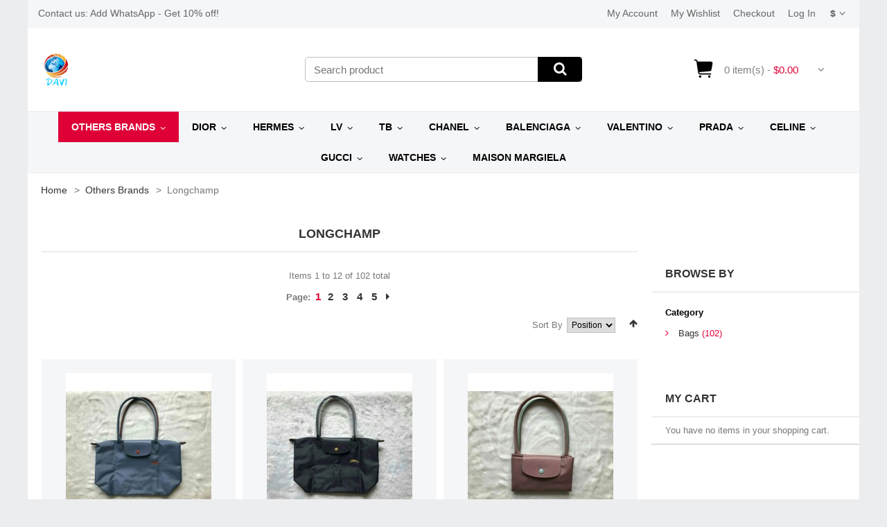

--- FILE ---
content_type: text/html; charset=UTF-8
request_url: https://www.davioutlet.ru/new-brands/longchamp
body_size: 36659
content:
<!DOCTYPE html>
<html xmlns="http://www.w3.org/1999/xhtml" xml:lang="en" lang="en">
<head>
<meta http-equiv="Content-Type" content="text/html; charset=utf-8" />
<title>Cheap Longchamp Bags for Sale, Discount Longchamp Outlet</title>
<meta name="viewport" content="width=device-width, initial-scale=1.0">
<meta name="viewport" content="width=device-width, initial-scale=1, maximum-scale=1">
<meta name="viewport" content="user-scalable=no, width=device-width, initial-scale=1.0" />
<meta name="apple-mobile-web-app-capable" content="yes" />
<meta name="description" content="Wholesale Longchamp Bags online store sells New Arrival Cheap Longchamp Bags for sale at Lowest prices. Check out the latest Fake designer bags from us. Best Service &amp; Free Shipping." />
<meta name="keywords" content="Cheap Longchamp Bags for Sale, Discount Longchamp Outlet" />
<meta name="robots" content="INDEX,FOLLOW" />
<link href="https://www.davioutlet.ru/new-brands/longchamp" rel="canonical" />
<link rel="icon" href="https://www.davioutlet.ru/skin/frontend/default/theme619/favicon.ico" type="image/x-icon" />
<link rel="shortcut icon" href="https://www.davioutlet.ru/skin/frontend/default/theme619/favicon.ico" type="image/x-icon" />
<link href='//fonts.googleapis.com/css?family=Roboto:300,400,500,700&subset=latin,cyrillic-ext' rel='stylesheet' type='text/css'>
<link href='//fonts.googleapis.com/css?family=Roboto+Condensed:400,700,300&subset=latin,cyrillic-ext' rel='stylesheet' type='text/css'>
<!--[if lt IE 9]>
<div style=' clear: both; text-align:center; position: relative;'>
<a href="http://windows.microsoft.com/en-US/internet-explorer/products/ie/home?ocid=ie6_countdown_bannercode"><img src="http://storage.ie6countdown.com/assets/100/images/banners/warning_bar_0000_us.jpg" border="0" height="42" width="820" alt="You are using an outdated browser. For a faster, safer browsing experience, upgrade for free today." /></a>
</div>
<![endif]-->
<!--[if lt IE 9]>
<style>
body {
min-width: 960px !important;
}
</style>
<![endif]-->
<link rel="stylesheet" type="text/css" href="https://www.davioutlet.ru/media/amoptimization/english/media/css_secure/0df9305f3234d2e8ae44638cb5aa4552.css?v=1718762384" media="all" />
<link rel="stylesheet" type="text/css" href="https://www.davioutlet.ru/media/amoptimization/english/media/css_secure/60436352884d3f4feefa2639e6a593c1.css?v=1715309606" media="print" />
<!--[if lt IE 8]>
<link rel="stylesheet" type="text/css" href="https://www.davioutlet.ru/media/amoptimization/english/media/css_secure/2a6efc21ebc5661d5ed56ee165e5c3ef.css?v=1715309606" media="all" />
<![endif]-->
<style>
.am_search_popup {
border: 1px solid #F5F6F8;
border-top-width: 1px;
width: 900px;
}
.am_search_popup div.am_element:hover,
.am_search_popup div.am-category:hover,
.am_search_popup div.am_element.active,
.am_search_popup div.am-category.active {
background: #ECEDEE;
}
.amhighlight {
background: #DE0037;
}
.am_search_popup div.am_element .am_title,
.am_search_popup div.am_element .regular-price .price,
.am_search_popup div.am_element,
.am_search_popup div.am_element a,
.am_search_popup div.am-category a {
color: #000000;
}
.am_search_popup div.am_element:hover .am_title,
.am_search_popup div.am_element:hover .regular-price .price,
.am_search_popup div.am_element:hover,
.am_search_popup div.am_element:hover a,
.am_search_popup div.am_element.active .am_title,
.am_search_popup div.am_element.active .regular-price .price,
.am_search_popup div.am_element.active,
.am_search_popup div.am_element.active a,
.am_search_popup div.am-category:hover a,
.am_search_popup div.am-category.active a {
color: #000000;
}
</style>
<!--[if IE 8]>
<style>
.am_search_popup {
margin-top: -10px;
}
</style>
<![endif]-->
<link rel="next" href='https://www.davioutlet.ru/new-brands/longchamp?p=2' />
</head>
<body class="ps-static catalog-category-view categorypath-new-brands-longchamp category-longchamp">
<div class="wrapper en-lang-class">
<noscript>
<div class="global-site-notice noscript">
<div class="notice-inner">
<p>
<strong>JavaScript seems to be disabled in your browser.</strong><br />
You must have JavaScript enabled in your browser to utilize the functionality of this website. </p>
</div>
</div>
</noscript>
<div class="page">
<div class="shadow"></div>
<div class="swipe-left"></div>
<p class="welcomemsg" style="position: fixed; z-index: 2; color: #ce0a2c;background: #f5f6f8; padding: 10px 0; width: 100%; text-align: center;">Contact us: Add WhatsApp - Get 10% off! </p>
<div class="swipe">
<div class="swipe-menu">
<a href="https://www.davioutlet.ru/" title="Home" class="home-link">Home</a>
<ul class="links">
<li class="first" ><a href="https://www.davioutlet.ru/customer/account/" title="My Account" >My Account</a></li>
<li ><a href="https://www.davioutlet.ru/wishlist/" title="My Wishlist" >My Wishlist</a></li>
<li ><a href="https://www.davioutlet.ru/checkout/cart/" title="My Cart" class="top-link-cart">My Cart</a></li>
<li ><a href="https://www.davioutlet.ru/firecheckout/" title="Checkout" class="top-link-checkout">Checkout</a></li>
<li class=" last" ><a href="https://www.davioutlet.ru/customer/account/login/" title="Log In" >Log In</a></li>
</ul>
<div class="currency-switch switch-show">
<div class="currency-title">
<span class="label">Currency:</span><strong class="current">USD</strong>
</div>
<ul class="currency-dropdown"><li><a href="https://www.davioutlet.ru/directory/currency/switch/currency/EUR/uenc/aHR0cHM6Ly93d3cuZGF2aW91dGxldC5ydS9uZXctYnJhbmRzL2xvbmdjaGFtcA,,/" ><span>Euro -</span> EUR</a></li><li><a href="https://www.davioutlet.ru/directory/currency/switch/currency/USD/uenc/aHR0cHM6Ly93d3cuZGF2aW91dGxldC5ydS9uZXctYnJhbmRzL2xvbmdjaGFtcA,,/" class="selected"><span>US Dollar -</span> USD</a></li></ul>
</div>
<div class="footer-links-menu">
<ul>
</ul>
<ul class="links-2">
<li class="first"><a href="https://www.davioutlet.ru/catalog/seo_sitemap/product/">Product Sitemap</a></li>
<li><a href="https://www.davioutlet.ru/catalog/seo_sitemap/category/">Category Sitemap</a></li>
<li><a href="https://www.davioutlet.ru/catalogsearch/advanced/">Advanced Search</a></li>
<li><a href="https://www.davioutlet.ru/sales/guest/form/">Orders and Returns</a></li>
</ul> </div>
</div>
</div>
<div class="top-icon-menu">
<div class="nav-container">
<div class="container">
<div class="row">
<div class="col-xs-12">
<ul id="nav" class="sf-menu">
<li class="level0 nav-1 first active level-top parent"><a href="https://www.davioutlet.ru/new-brands" class="level-top" ><span>Others Brands</span></a><ul class="level0"><li class="level1 nav-1-1 first parent"><a href="https://www.davioutlet.ru/new-brands/fendi" ><span>Fendi</span></a><ul class="level1"><li class="level2 nav-1-1-1 first parent"><a href="https://www.davioutlet.ru/new-brands/fendi/bags" ><span>Bags</span></a><ul class="level2"><li class="level3 nav-1-1-1-1 first"><a href="https://www.davioutlet.ru/new-brands/fendi/bags/shoulder-crossbody-bags" ><span>Shoulder &amp; Crossbody Bags</span></a></li><li class="level3 nav-1-1-1-2"><a href="https://www.davioutlet.ru/new-brands/fendi/bags/tote-bags" ><span>Tote Bags</span></a></li><li class="level3 nav-1-1-1-3"><a href="https://www.davioutlet.ru/new-brands/fendi/bags/hobo-bags" ><span>Hobo Bags</span></a></li><li class="level3 nav-1-1-1-4"><a href="https://www.davioutlet.ru/new-brands/fendi/bags/backpacks" ><span>Backpacks</span></a></li><li class="level3 nav-1-1-1-5"><a href="https://www.davioutlet.ru/new-brands/fendi/bags/bucket-bags" ><span>Bucket Bags</span></a></li><li class="level3 nav-1-1-1-6"><a href="https://www.davioutlet.ru/new-brands/fendi/bags/boston-bags" ><span>Boston Bags</span></a></li><li class="level3 nav-1-1-1-7"><a href="https://www.davioutlet.ru/new-brands/fendi/bags/pouches" ><span>Pouches</span></a></li><li class="level3 nav-1-1-1-8 last"><a href="https://www.davioutlet.ru/new-brands/fendi/bags/belt-bags" ><span>Belt Bags</span></a></li></ul></li><li class="level2 nav-1-1-2 parent"><a href="https://www.davioutlet.ru/new-brands/fendi/shoes" ><span>Shoes</span></a><ul class="level2"><li class="level3 nav-1-1-2-1 first"><a href="https://www.davioutlet.ru/new-brands/fendi/shoes/boots" ><span>Boots</span></a></li><li class="level3 nav-1-1-2-2"><a href="https://www.davioutlet.ru/new-brands/fendi/shoes/sandals" ><span>Sandals</span></a></li><li class="level3 nav-1-1-2-3 last"><a href="https://www.davioutlet.ru/new-brands/fendi/shoes/sneakers" ><span>Sneakers</span></a></li></ul></li><li class="level2 nav-1-1-3 last"><a href="https://www.davioutlet.ru/new-brands/fendi/wallets" ><span>Wallets</span></a></li></ul></li><li class="level1 nav-1-2 parent"><a href="https://www.davioutlet.ru/burberry" ><span>Burberry</span></a><ul class="level1"><li class="level2 nav-1-2-1 first"><a href="https://www.davioutlet.ru/burberry/bags" ><span>Bags</span></a></li><li class="level2 nav-1-2-2"><a href="https://www.davioutlet.ru/burberry/wallets" ><span>Wallets</span></a></li><li class="level2 nav-1-2-3 last parent"><a href="https://www.davioutlet.ru/burberry/shoes" ><span>Shoes</span></a><ul class="level2"><li class="level3 nav-1-2-3-1 first"><a href="https://www.davioutlet.ru/burberry/shoes/sneakers" ><span>Sneakers</span></a></li><li class="level3 nav-1-2-3-2 last"><a href="https://www.davioutlet.ru/burberry/shoes/sandals" ><span>Sandals</span></a></li></ul></li></ul></li><li class="level1 nav-1-3 parent"><a href="https://www.davioutlet.ru/new-brands/loewe" ><span>Loewe</span></a><ul class="level1"><li class="level2 nav-1-3-1 first parent"><a href="https://www.davioutlet.ru/new-brands/loewe/bags" ><span>Bags</span></a><ul class="level2"><li class="level3 nav-1-3-1-1 first"><a href="https://www.davioutlet.ru/new-brands/loewe/bags/shoulder-crossbody-bags" ><span>Shoulder &amp; Crossbody Bags</span></a></li><li class="level3 nav-1-3-1-2"><a href="https://www.davioutlet.ru/new-brands/loewe/bags/backpacks" ><span>Backpacks</span></a></li><li class="level3 nav-1-3-1-3"><a href="https://www.davioutlet.ru/new-brands/loewe/bags/basket-bags" ><span>Basket Bags</span></a></li><li class="level3 nav-1-3-1-4"><a href="https://www.davioutlet.ru/new-brands/loewe/bags/tote-bags" ><span>Tote Bags</span></a></li><li class="level3 nav-1-3-1-5"><a href="https://www.davioutlet.ru/new-brands/loewe/bags/clutch" ><span>Clutch</span></a></li><li class="level3 nav-1-3-1-6 last"><a href="https://www.davioutlet.ru/new-brands/loewe/bags/bucket-bags" ><span>Bucket Bags</span></a></li></ul></li><li class="level2 nav-1-3-2 last parent"><a href="https://www.davioutlet.ru/new-brands/loewe/shoes" ><span>Shoes</span></a><ul class="level2"><li class="level3 nav-1-3-2-1 first"><a href="https://www.davioutlet.ru/new-brands/loewe/shoes/slides" ><span>Slides</span></a></li><li class="level3 nav-1-3-2-2 last"><a href="https://www.davioutlet.ru/new-brands/loewe/shoes/sneakers" ><span>Sneakers</span></a></li></ul></li></ul></li><li class="level1 nav-1-4 parent"><a href="https://www.davioutlet.ru/new-brands/jordan" ><span>Jordan</span></a><ul class="level1"><li class="level2 nav-1-4-1 first"><a href="https://www.davioutlet.ru/new-brands/jordan/air-jordan-1-low" ><span>Air Jordan 1 Low</span></a></li><li class="level2 nav-1-4-2"><a href="https://www.davioutlet.ru/new-brands/jordan/air-jordan-1-mid" ><span>Air Jordan 1 Mid</span></a></li><li class="level2 nav-1-4-3"><a href="https://www.davioutlet.ru/new-brands/jordan/air-jordan-1-high" ><span>Air Jordan 1 High</span></a></li><li class="level2 nav-1-4-4"><a href="https://www.davioutlet.ru/new-brands/jordan/air-jordan-3" ><span>Air Jordan 3</span></a></li><li class="level2 nav-1-4-5"><a href="https://www.davioutlet.ru/new-brands/jordan/air-jordan-4" ><span>Air Jordan 4</span></a></li><li class="level2 nav-1-4-6"><a href="https://www.davioutlet.ru/new-brands/jordan/air-jordan-9" ><span>Air Jordan 9</span></a></li><li class="level2 nav-1-4-7"><a href="https://www.davioutlet.ru/new-brands/jordan/air-jordan-12" ><span>Air Jordan 12</span></a></li><li class="level2 nav-1-4-8"><a href="https://www.davioutlet.ru/new-brands/jordan/air-jordan-11" ><span>Air Jordan 11</span></a></li><li class="level2 nav-1-4-9"><a href="https://www.davioutlet.ru/new-brands/jordan/kids" ><span>Kids</span></a></li><li class="level2 nav-1-4-10 last"><a href="https://www.davioutlet.ru/new-brands/jordan/jumpman-jack-tr" ><span>Jumpman Jack TR</span></a></li></ul></li><li class="level1 nav-1-5 parent"><a href="https://www.davioutlet.ru/new-brands/nike" ><span>Nike</span></a><ul class="level1"><li class="level2 nav-1-5-1 first"><a href="https://www.davioutlet.ru/new-brands/nike/air-max" ><span>Air Max</span></a></li><li class="level2 nav-1-5-2"><a href="https://www.davioutlet.ru/new-brands/nike/air-force-1" ><span>Air Force 1</span></a></li><li class="level2 nav-1-5-3"><a href="https://www.davioutlet.ru/new-brands/nike/sb-dunk" ><span>SB Dunk</span></a></li><li class="level2 nav-1-5-4"><a href="https://www.davioutlet.ru/new-brands/nike/p-6000" ><span>P-6000</span></a></li><li class="level2 nav-1-5-5"><a href="https://www.davioutlet.ru/new-brands/nike/kobe-5-protro" ><span>Kobe 5 Protro</span></a></li><li class="level2 nav-1-5-6"><a href="https://www.davioutlet.ru/new-brands/nike/slides" ><span>Slides</span></a></li><li class="level2 nav-1-5-7"><a href="https://www.davioutlet.ru/new-brands/nike/blazer-low" ><span>Blazer Low</span></a></li><li class="level2 nav-1-5-8"><a href="https://www.davioutlet.ru/new-brands/nike/alphafly-running-shoes" ><span>Alphafly</span></a></li><li class="level2 nav-1-5-9 last"><a href="https://www.davioutlet.ru/new-brands/nike/kids" ><span>Kids</span></a></li></ul></li><li class="level1 nav-1-6 parent"><a href="https://www.davioutlet.ru/new-brands/miu-miu" ><span>Miu Miu</span></a><ul class="level1"><li class="level2 nav-1-6-1 first"><a href="https://www.davioutlet.ru/new-brands/miu-miu/bags" ><span>Bags</span></a></li><li class="level2 nav-1-6-2 last parent"><a href="https://www.davioutlet.ru/new-brands/miu-miu/shoes" ><span>Shoes</span></a><ul class="level2"><li class="level3 nav-1-6-2-1 first"><a href="https://www.davioutlet.ru/new-brands/miu-miu/shoes/sandals" ><span>Sandals</span></a></li><li class="level3 nav-1-6-2-2"><a href="https://www.davioutlet.ru/new-brands/miu-miu/shoes/mules" ><span>Mules</span></a></li><li class="level3 nav-1-6-2-3 last"><a href="https://www.davioutlet.ru/new-brands/miu-miu/shoes/boots" ><span>Boots</span></a></li></ul></li></ul></li><li class="level1 nav-1-7 parent"><a href="https://www.davioutlet.ru/new-brands/ysl" ><span>YSL</span></a><ul class="level1"><li class="level2 nav-1-7-1 first parent"><a href="https://www.davioutlet.ru/new-brands/ysl/bags" ><span>Bags</span></a><ul class="level2"><li class="level3 nav-1-7-1-1 first"><a href="https://www.davioutlet.ru/new-brands/ysl/bags/envelope-bags" ><span>Envelope Bags</span></a></li><li class="level3 nav-1-7-1-2"><a href="https://www.davioutlet.ru/new-brands/ysl/bags/lou-bags" ><span>Lou Bags</span></a></li><li class="level3 nav-1-7-1-3"><a href="https://www.davioutlet.ru/new-brands/ysl/bags/niki-bags" ><span>Niki Bags</span></a></li><li class="level3 nav-1-7-1-4"><a href="https://www.davioutlet.ru/new-brands/ysl/bags/le-57-bags" ><span>LE 57 Bags</span></a></li><li class="level3 nav-1-7-1-5"><a href="https://www.davioutlet.ru/new-brands/ysl/bags/le-5-a-7" ><span>Le 5 à 7</span></a></li><li class="level3 nav-1-7-1-6"><a href="https://www.davioutlet.ru/new-brands/ysl/bags/nolita-bags" ><span>Nolita Bags</span></a></li><li class="level3 nav-1-7-1-7"><a href="https://www.davioutlet.ru/new-brands/ysl/bags/kate-bags" ><span>Kate Bags</span></a></li><li class="level3 nav-1-7-1-8"><a href="https://www.davioutlet.ru/new-brands/ysl/bags/shopping-bags" ><span>Shopping Bags</span></a></li><li class="level3 nav-1-7-1-9"><a href="https://www.davioutlet.ru/new-brands/ysl/bags/backpacks" ><span>Backpacks</span></a></li><li class="level3 nav-1-7-1-10"><a href="https://www.davioutlet.ru/new-brands/ysl/bags/hobo-bag" ><span>Hobo bag</span></a></li><li class="level3 nav-1-7-1-11"><a href="https://www.davioutlet.ru/new-brands/ysl/bags/loulou-puffer-bags" ><span>Loulou Puffer Bags</span></a></li><li class="level3 nav-1-7-1-12"><a href="https://www.davioutlet.ru/new-brands/ysl/bags/college-bags" ><span>College Bags</span></a></li><li class="level3 nav-1-7-1-13"><a href="https://www.davioutlet.ru/new-brands/ysl/bags/jamie-bags" ><span>Jamie Bags</span></a></li><li class="level3 nav-1-7-1-14"><a href="https://www.davioutlet.ru/new-brands/ysl/bags/manhattan-bags" ><span>Manhattan Bags</span></a></li><li class="level3 nav-1-7-1-15"><a href="https://www.davioutlet.ru/new-brands/ysl/bags/le-37-bags" ><span>Le 37 Bags</span></a></li><li class="level3 nav-1-7-1-16"><a href="https://www.davioutlet.ru/new-brands/ysl/bags/travel-bags" ><span>Travel Bags</span></a></li><li class="level3 nav-1-7-1-17 last"><a href="https://www.davioutlet.ru/new-brands/ysl/bags/gaby-satchels" ><span>Gaby Satchels</span></a></li></ul></li><li class="level2 nav-1-7-2"><a href="https://www.davioutlet.ru/new-brands/ysl/wallets" ><span>Wallets</span></a></li><li class="level2 nav-1-7-3"><a href="https://www.davioutlet.ru/new-brands/ysl/clutches" ><span>Clutches</span></a></li><li class="level2 nav-1-7-4 parent"><a href="https://www.davioutlet.ru/new-brands/ysl/shoes" ><span>Shoes</span></a><ul class="level2"><li class="level3 nav-1-7-4-1 first"><a href="https://www.davioutlet.ru/new-brands/ysl/shoes/pumps" ><span>Pumps</span></a></li><li class="level3 nav-1-7-4-2"><a href="https://www.davioutlet.ru/new-brands/ysl/shoes/sandals" ><span>Sandals</span></a></li><li class="level3 nav-1-7-4-3"><a href="https://www.davioutlet.ru/new-brands/ysl/shoes/sneakers" ><span>Sneakers</span></a></li><li class="level3 nav-1-7-4-4"><a href="https://www.davioutlet.ru/new-brands/ysl/shoes/mules" ><span>Mules</span></a></li><li class="level3 nav-1-7-4-5 last"><a href="https://www.davioutlet.ru/new-brands/ysl/shoes/boots" ><span>Boots</span></a></li></ul></li><li class="level2 nav-1-7-5"><a href="https://www.davioutlet.ru/new-brands/ysl/clothing" ><span>Clothing</span></a></li><li class="level2 nav-1-7-6 last"><a href="https://www.davioutlet.ru/new-brands/ysl/card-holders" ><span>Card Holders</span></a></li></ul></li><li class="level1 nav-1-8 parent"><a href="https://www.davioutlet.ru/new-brands/dolce-gabbana" ><span>D&amp;G</span></a><ul class="level1"><li class="level2 nav-1-8-1 first"><a href="https://www.davioutlet.ru/new-brands/dolce-gabbana/bags" ><span>Bags</span></a></li><li class="level2 nav-1-8-2 last parent"><a href="https://www.davioutlet.ru/new-brands/dolce-gabbana/shoes" ><span>Shoes</span></a><ul class="level2"><li class="level3 nav-1-8-2-1 first"><a href="https://www.davioutlet.ru/new-brands/dolce-gabbana/shoes/sandals" ><span>Sandals</span></a></li><li class="level3 nav-1-8-2-2"><a href="https://www.davioutlet.ru/new-brands/dolce-gabbana/shoes/sneakers" ><span>Sneakers</span></a></li><li class="level3 nav-1-8-2-3 last"><a href="https://www.davioutlet.ru/new-brands/dolce-gabbana/shoes/mules" ><span>Mules</span></a></li></ul></li></ul></li><li class="level1 nav-1-9 parent"><a href="https://www.davioutlet.ru/new-brands/loro-piana" ><span>Loro Piana</span></a><ul class="level1"><li class="level2 nav-1-9-1 first"><a href="https://www.davioutlet.ru/new-brands/loro-piana/bags" ><span>Bags</span></a></li><li class="level2 nav-1-9-2 last"><a href="https://www.davioutlet.ru/new-brands/loro-piana/shoes" ><span>Shoes</span></a></li></ul></li><li class="level1 nav-1-10 parent"><a href="https://www.davioutlet.ru/new-brands/goyard" ><span>Goyard</span></a><ul class="level1"><li class="level2 nav-1-10-1 first parent"><a href="https://www.davioutlet.ru/new-brands/goyard/bags" ><span>Bags</span></a><ul class="level2"><li class="level3 nav-1-10-1-1 first"><a href="https://www.davioutlet.ru/new-brands/goyard/bags/tote-bags" ><span>Tote Bags</span></a></li><li class="level3 nav-1-10-1-2"><a href="https://www.davioutlet.ru/new-brands/goyard/bags/trunk-bags" ><span>Trunk Bags</span></a></li><li class="level3 nav-1-10-1-3"><a href="https://www.davioutlet.ru/new-brands/goyard/bags/shoulder-bags" ><span>Shoulder Bags</span></a></li><li class="level3 nav-1-10-1-4"><a href="https://www.davioutlet.ru/new-brands/goyard/bags/briefcases" ><span>Briefcases</span></a></li><li class="level3 nav-1-10-1-5"><a href="https://www.davioutlet.ru/new-brands/goyard/bags/backpacks" ><span>Backpacks</span></a></li><li class="level3 nav-1-10-1-6"><a href="https://www.davioutlet.ru/new-brands/goyard/bags/hobo-bags" ><span>Hobo Bags</span></a></li><li class="level3 nav-1-10-1-7"><a href="https://www.davioutlet.ru/new-brands/goyard/bags/top-handles" ><span>Top Handles</span></a></li><li class="level3 nav-1-10-1-8 last"><a href="https://www.davioutlet.ru/new-brands/goyard/bags/pet-bags" ><span>Pet Bags</span></a></li></ul></li><li class="level2 nav-1-10-2"><a href="https://www.davioutlet.ru/new-brands/goyard/wallets" ><span>Wallets</span></a></li><li class="level2 nav-1-10-3 last"><a href="https://www.davioutlet.ru/new-brands/goyard/card-holders" ><span>Card Holders</span></a></li></ul></li><li class="level1 nav-1-11 parent"><a href="https://www.davioutlet.ru/new-brands/coach" ><span>Coach</span></a><ul class="level1"><li class="level2 nav-1-11-1 first last"><a href="https://www.davioutlet.ru/new-brands/coach/bags" ><span>Bags</span></a></li></ul></li><li class="level1 nav-1-12 parent"><a href="https://www.davioutlet.ru/new-brands/givenchy" ><span>Givenchy</span></a><ul class="level1"><li class="level2 nav-1-12-1 first"><a href="https://www.davioutlet.ru/new-brands/givenchy/bags" ><span>Bags</span></a></li><li class="level2 nav-1-12-2 last parent"><a href="https://www.davioutlet.ru/new-brands/givenchy/shoes" ><span>Shoes</span></a><ul class="level2"><li class="level3 nav-1-12-2-1 first"><a href="https://www.davioutlet.ru/new-brands/givenchy/shoes/sandals" ><span>Sandals</span></a></li><li class="level3 nav-1-12-2-2 last"><a href="https://www.davioutlet.ru/new-brands/givenchy/shoes/sneakers" ><span>Sneakers</span></a></li></ul></li></ul></li><li class="level1 nav-1-13 parent"><a href="https://www.davioutlet.ru/new-brands/michael-kors" ><span>Michael Kors</span></a><ul class="level1"><li class="level2 nav-1-13-1 first last"><a href="https://www.davioutlet.ru/new-brands/michael-kors/bags" ><span>Bags</span></a></li></ul></li><li class="level1 nav-1-14 parent"><a href="https://www.davioutlet.ru/new-brands/chloe" ><span>Chloe</span></a><ul class="level1"><li class="level2 nav-1-14-1 first"><a href="https://www.davioutlet.ru/new-brands/chloe/bags" ><span>Bags</span></a></li><li class="level2 nav-1-14-2 last parent"><a href="https://www.davioutlet.ru/new-brands/chloe/shoes" ><span>Shoes</span></a><ul class="level2"><li class="level3 nav-1-14-2-1 first"><a href="https://www.davioutlet.ru/new-brands/chloe/shoes/sneakers" ><span>Sneakers</span></a></li><li class="level3 nav-1-14-2-2 last"><a href="https://www.davioutlet.ru/new-brands/chloe/shoes/boots" ><span>Boots</span></a></li></ul></li></ul></li><li class="level1 nav-1-15 active parent"><a href="https://www.davioutlet.ru/new-brands/longchamp" ><span>Longchamp</span></a><ul class="level1"><li class="level2 nav-1-15-1 first last"><a href="https://www.davioutlet.ru/new-brands/longchamp/bags" ><span>Bags</span></a></li></ul></li><li class="level1 nav-1-16 parent"><a href="https://www.davioutlet.ru/new-brands/pinko" ><span>Pinko</span></a><ul class="level1"><li class="level2 nav-1-16-1 first last"><a href="https://www.davioutlet.ru/new-brands/pinko/bags" ><span>Bags</span></a></li></ul></li><li class="level1 nav-1-17 parent"><a href="https://www.davioutlet.ru/new-brands/bvlgari" ><span>Bvlgari</span></a><ul class="level1"><li class="level2 nav-1-17-1 first"><a href="https://www.davioutlet.ru/new-brands/bvlgari/bags" ><span>Bags</span></a></li><li class="level2 nav-1-17-2 last"><a href="https://www.davioutlet.ru/new-brands/bvlgari/watch" ><span>watch</span></a></li></ul></li><li class="level1 nav-1-18 parent"><a href="https://www.davioutlet.ru/new-brands/mcm" ><span>MCM</span></a><ul class="level1"><li class="level2 nav-1-18-1 first last"><a href="https://www.davioutlet.ru/new-brands/mcm/bags" ><span>Bags</span></a></li></ul></li><li class="level1 nav-1-19 parent"><a href="https://www.davioutlet.ru/new-brands/aquazzura" ><span>Aquazzura</span></a><ul class="level1"><li class="level2 nav-1-19-1 first last parent"><a href="https://www.davioutlet.ru/new-brands/aquazzura/shoes" ><span>Shoes</span></a><ul class="level2"><li class="level3 nav-1-19-1-1 first"><a href="https://www.davioutlet.ru/new-brands/aquazzura/shoes/sandals" ><span>Sandals</span></a></li><li class="level3 nav-1-19-1-2 last"><a href="https://www.davioutlet.ru/new-brands/aquazzura/shoes/boots" ><span>Boots</span></a></li></ul></li></ul></li><li class="level1 nav-1-20 parent"><a href="https://www.davioutlet.ru/catalog/category/view/s/tod-s/id/642/" ><span>Tod's</span></a><ul class="level1"><li class="level2 nav-1-20-1 first last"><a href="https://www.davioutlet.ru//loafers" ><span>Loafers</span></a></li></ul></li><li class="level1 nav-1-21 parent"><a href="https://www.davioutlet.ru/new-brands/jacquemus" ><span>Jacquemus</span></a><ul class="level1"><li class="level2 nav-1-21-1 first last"><a href="https://www.davioutlet.ru/new-brands/jacquemus/chiquitos-bags" ><span>Chiquitos Bags</span></a></li></ul></li><li class="level1 nav-1-22 parent"><a href="https://www.davioutlet.ru/new-brands/new-balance" ><span>New Balance</span></a><ul class="level1"><li class="level2 nav-1-22-1 first last"><a href="https://www.davioutlet.ru/new-brands/new-balance/sneakers" ><span>Sneakers</span></a></li></ul></li><li class="level1 nav-1-23 parent"><a href="https://www.davioutlet.ru/new-brands/adidas" ><span>Adidas</span></a><ul class="level1"><li class="level2 nav-1-23-1 first"><a href="https://www.davioutlet.ru/new-brands/adidas/yeezy" ><span>Yeezy</span></a></li><li class="level2 nav-1-23-2"><a href="https://www.davioutlet.ru/new-brands/adidas/gazelle" ><span>Gazelle</span></a></li><li class="level2 nav-1-23-3"><a href="https://www.davioutlet.ru/new-brands/adidas/handball-spezial" ><span>Handball Spezial</span></a></li><li class="level2 nav-1-23-4 last"><a href="https://www.davioutlet.ru/new-brands/adidas/y-3" ><span>Y-3</span></a></li></ul></li><li class="level1 nav-1-24 parent"><a href="https://www.davioutlet.ru/new-brands/hugo-boss" ><span>Hugo Boss</span></a><ul class="level1"><li class="level2 nav-1-24-1 first last"><a href="https://www.davioutlet.ru/new-brands/hugo-boss/sneakers" ><span>Sneakers</span></a></li></ul></li><li class="level1 nav-1-25 parent"><a href="https://www.davioutlet.ru/new-brands/versace" ><span>Versace</span></a><ul class="level1"><li class="level2 nav-1-25-1 first parent"><a href="https://www.davioutlet.ru/new-brands/versace/shoes" ><span>Shoes</span></a><ul class="level2"><li class="level3 nav-1-25-1-1 first"><a href="https://www.davioutlet.ru/new-brands/versace/shoes/loafers" ><span>Loafers</span></a></li><li class="level3 nav-1-25-1-2 last"><a href="https://www.davioutlet.ru/new-brands/versace/shoes/sneakers" ><span>Sneakers</span></a></li></ul></li><li class="level2 nav-1-25-2 last parent"><a href="https://www.davioutlet.ru/new-brands/versace/bags" ><span>Bags</span></a><ul class="level2"><li class="level3 nav-1-25-2-1 first last"><a href="https://www.davioutlet.ru/new-brands/versace/bags/backpacks" ><span>Backpacks</span></a></li></ul></li></ul></li><li class="level1 nav-1-26 parent"><a href="https://www.davioutlet.ru/new-brands/tom-ford" ><span>Tom Ford</span></a><ul class="level1"><li class="level2 nav-1-26-1 first last parent"><a href="https://www.davioutlet.ru/new-brands/tom-ford/shoes" ><span>Shoes</span></a><ul class="level2"><li class="level3 nav-1-26-1-1 first"><a href="https://www.davioutlet.ru/new-brands/tom-ford/shoes/sandals" ><span>Sandals</span></a></li><li class="level3 nav-1-26-1-2 last"><a href="https://www.davioutlet.ru/new-brands/tom-ford/shoes/pumps" ><span>Pumps</span></a></li></ul></li></ul></li><li class="level1 nav-1-27 parent"><a href="https://www.davioutlet.ru/new-brands/jimmy-choo" ><span>Jimmy Choo</span></a><ul class="level1"><li class="level2 nav-1-27-1 first"><a href="https://www.davioutlet.ru/new-brands/jimmy-choo/slides" ><span>Slides</span></a></li><li class="level2 nav-1-27-2"><a href="https://www.davioutlet.ru/new-brands/jimmy-choo/mules" ><span>Mules</span></a></li><li class="level2 nav-1-27-3"><a href="https://www.davioutlet.ru/new-brands/jimmy-choo/pumps" ><span>Pumps</span></a></li><li class="level2 nav-1-27-4"><a href="https://www.davioutlet.ru/new-brands/jimmy-choo/sandals" ><span>Sandals</span></a></li><li class="level2 nav-1-27-5"><a href="https://www.davioutlet.ru/new-brands/jimmy-choo/sneakers" ><span>Sneakers</span></a></li><li class="level2 nav-1-27-6 last"><a href="https://www.davioutlet.ru/new-brands/jimmy-choo/bags" ><span>Bags</span></a></li></ul></li><li class="level1 nav-1-28 parent"><a href="https://www.davioutlet.ru/new-brands/alexander-mcqueen" ><span>Alexander McQueen</span></a><ul class="level1"><li class="level2 nav-1-28-1 first last parent"><a href="https://www.davioutlet.ru/new-brands/alexander-mcqueen/shoes" ><span>Shoes</span></a><ul class="level2"><li class="level3 nav-1-28-1-1 first"><a href="https://www.davioutlet.ru/new-brands/alexander-mcqueen/shoes/sneakers" ><span>Sneakers</span></a></li><li class="level3 nav-1-28-1-2 last"><a href="https://www.davioutlet.ru/new-brands/alexander-mcqueen/shoes/sandals" ><span>Sandals</span></a></li></ul></li></ul></li><li class="level1 nav-1-29 parent"><a href="https://www.davioutlet.ru/new-brands/salvatore-ferragamo" ><span>Salvatore Ferragamo</span></a><ul class="level1"><li class="level2 nav-1-29-1 first last parent"><a href="https://www.davioutlet.ru/new-brands/salvatore-ferragamo/shoes" ><span>Shoes</span></a><ul class="level2"><li class="level3 nav-1-29-1-1 first last"><a href="https://www.davioutlet.ru/new-brands/salvatore-ferragamo/shoes/loafers" ><span>Loafers</span></a></li></ul></li></ul></li><li class="level1 nav-1-30 parent"><a href="https://www.davioutlet.ru/new-brands/amina-muaddi" ><span>Amina Muaddi</span></a><ul class="level1"><li class="level2 nav-1-30-1 first last parent"><a href="https://www.davioutlet.ru/new-brands/amina-muaddi/shoes" ><span>Shoes</span></a><ul class="level2"><li class="level3 nav-1-30-1-1 first last"><a href="https://www.davioutlet.ru/new-brands/amina-muaddi/shoes/slingback" ><span>Slingback</span></a></li></ul></li></ul></li><li class="level1 nav-1-31"><a href="https://www.davioutlet.ru/new-brands/birkenstock" ><span>Birkenstock</span></a></li><li class="level1 nav-1-32 parent"><a href="https://www.davioutlet.ru/new-brands/gianvito-rossi" ><span>Gianvito Rossi </span></a><ul class="level1"><li class="level2 nav-1-32-1 first last parent"><a href="https://www.davioutlet.ru/new-brands/gianvito-rossi/shoes" ><span>Shoes</span></a><ul class="level2"><li class="level3 nav-1-32-1-1 first last"><a href="https://www.davioutlet.ru/new-brands/gianvito-rossi/shoes/pumps" ><span>Pumps</span></a></li></ul></li></ul></li><li class="level1 nav-1-33 parent"><a href="https://www.davioutlet.ru/new-brands/off-white" ><span>Off-White</span></a><ul class="level1"><li class="level2 nav-1-33-1 first last"><a href="https://www.davioutlet.ru/new-brands/off-white/shoes" ><span>Shoes</span></a></li></ul></li><li class="level1 nav-1-34 parent"><a href="https://www.davioutlet.ru/new-brands/balmain" ><span>Balmain</span></a><ul class="level1"><li class="level2 nav-1-34-1 first last parent"><a href="https://www.davioutlet.ru/new-brands/balmain/shoes" ><span>Shoes</span></a><ul class="level2"><li class="level3 nav-1-34-1-1 first last"><a href="https://www.davioutlet.ru/new-brands/balmain/shoes/sneakers" ><span>Sneakers</span></a></li></ul></li></ul></li><li class="level1 nav-1-35 parent"><a href="https://www.davioutlet.ru/new-brands/marc-jacobs" ><span>Marc Jacobs</span></a><ul class="level1"><li class="level2 nav-1-35-1 first last"><a href="https://www.davioutlet.ru/new-brands/marc-jacobs/bags" ><span>Bags</span></a></li></ul></li><li class="level1 nav-1-36 parent"><a href="https://www.davioutlet.ru/new-brands/alaia" ><span>ALAÏA</span></a><ul class="level1"><li class="level2 nav-1-36-1 first parent"><a href="https://www.davioutlet.ru/new-brands/alaia/shoes" ><span>Shoes</span></a><ul class="level2"><li class="level3 nav-1-36-1-1 first last"><a href="https://www.davioutlet.ru/new-brands/alaia/shoes/flats" ><span>Flats</span></a></li></ul></li><li class="level2 nav-1-36-2 last"><a href="https://www.davioutlet.ru/new-brands/alaia/bags" ><span>Bags</span></a></li></ul></li><li class="level1 nav-1-37 parent"><a href="https://www.davioutlet.ru/new-brands/vans" ><span>Vans</span></a><ul class="level1"><li class="level2 nav-1-37-1 first last parent"><a href="https://www.davioutlet.ru/new-brands/vans/shoes" ><span>Shoes</span></a><ul class="level2"><li class="level3 nav-1-37-1-1 first last"><a href="https://www.davioutlet.ru/new-brands/vans/shoes/sneakers" ><span>Sneakers</span></a></li></ul></li></ul></li><li class="level1 nav-1-38 parent"><a href="https://www.davioutlet.ru/new-brands/hoka" ><span>Hoka</span></a><ul class="level1"><li class="level2 nav-1-38-1 first last parent"><a href="https://www.davioutlet.ru/new-brands/hoka/shoes" ><span>Shoes</span></a><ul class="level2"><li class="level3 nav-1-38-1-1 first last"><a href="https://www.davioutlet.ru/new-brands/hoka/shoes/sneakers" ><span>Sneakers</span></a></li></ul></li></ul></li><li class="level1 nav-1-39 parent"><a href="https://www.davioutlet.ru/new-brands/asics" ><span>Asics</span></a><ul class="level1"><li class="level2 nav-1-39-1 first last"><a href="https://www.davioutlet.ru/new-brands/asics/sneakers" ><span>Sneakers</span></a></li></ul></li><li class="level1 nav-1-40 parent"><a href="https://www.davioutlet.ru/new-brands/new-balance-1" ><span>New Balance</span></a><ul class="level1"><li class="level2 nav-1-40-1 first last"><a href="https://www.davioutlet.ru/new-brands/new-balance-1/shoes" ><span>Shoes</span></a></li></ul></li><li class="level1 nav-1-41 parent"><a href="https://www.davioutlet.ru/new-brands/stuart-weitzman" ><span>Stuart Weitzman</span></a><ul class="level1"><li class="level2 nav-1-41-1 first last"><a href="https://www.davioutlet.ru/new-brands/stuart-weitzman/shoes" ><span>Shoes</span></a></li></ul></li><li class="level1 nav-1-42 parent"><a href="https://www.davioutlet.ru/new-brands/manolo-blahnik" ><span>Manolo Blahnik</span></a><ul class="level1"><li class="level2 nav-1-42-1 first"><a href="https://www.davioutlet.ru/new-brands/manolo-blahnik/shoes" ><span>Shoes</span></a></li><li class="level2 nav-1-42-2 last"><a href="https://www.davioutlet.ru/new-brands/manolo-blahnik/bags" ><span>Bags</span></a></li></ul></li><li class="level1 nav-1-43 parent"><a href="https://www.davioutlet.ru/new-brands/ggdb" ><span>GGDB</span></a><ul class="level1"><li class="level2 nav-1-43-1 first last"><a href="https://www.davioutlet.ru/new-brands/ggdb/shoes" ><span>Shoes</span></a></li></ul></li><li class="level1 nav-1-44 parent"><a href="https://www.davioutlet.ru/new-brands/issey-miyake" ><span>Issey Miyake</span></a><ul class="level1"><li class="level2 nav-1-44-1 first last"><a href="https://www.davioutlet.ru/new-brands/issey-miyake/bags" ><span>Bags</span></a></li></ul></li><li class="level1 nav-1-45 parent"><a href="https://www.davioutlet.ru/new-brands/philipp-plein" ><span>Philipp Plein</span></a><ul class="level1"><li class="level2 nav-1-45-1 first last"><a href="https://www.davioutlet.ru/new-brands/philipp-plein/shoes" ><span>Shoes</span></a></li></ul></li><li class="level1 nav-1-46 parent"><a href="https://www.davioutlet.ru/new-brands/salomon" ><span>Salomon</span></a><ul class="level1"><li class="level2 nav-1-46-1 first last"><a href="https://www.davioutlet.ru/new-brands/salomon/shoes" ><span>Shoes</span></a></li></ul></li><li class="level1 nav-1-47"><a href="https://www.davioutlet.ru/new-brands/on" ><span>ON</span></a></li><li class="level1 nav-1-48"><a href="https://www.davioutlet.ru/new-brands/ugg" ><span>UGG</span></a></li><li class="level1 nav-1-49 parent"><a href="https://www.davioutlet.ru/new-brands/amiri" ><span>Amiri</span></a><ul class="level1"><li class="level2 nav-1-49-1 first last"><a href="https://www.davioutlet.ru/new-brands/amiri/shoes" ><span>Shoes</span></a></li></ul></li><li class="level1 nav-1-50 parent"><a href="https://www.davioutlet.ru/new-brands/travis-scott" ><span>Travis Scott</span></a><ul class="level1"><li class="level2 nav-1-50-1 first last"><a href="https://www.davioutlet.ru/new-brands/travis-scott/shoes" ><span>Shoes</span></a></li></ul></li><li class="level1 nav-1-51 parent"><a href="https://www.davioutlet.ru/new-brands/hogan" ><span>Hogan</span></a><ul class="level1"><li class="level2 nav-1-51-1 first last"><a href="https://www.davioutlet.ru/new-brands/hogan/shoes" ><span>Shoes</span></a></li></ul></li><li class="level1 nav-1-52 parent"><a href="https://www.davioutlet.ru/new-brands/rick-owens" ><span>Rick Owens</span></a><ul class="level1"><li class="level2 nav-1-52-1 first last"><a href="https://www.davioutlet.ru/new-brands/rick-owens/shoes" ><span>Shoes</span></a></li></ul></li><li class="level1 nav-1-53 parent"><a href="https://www.davioutlet.ru/new-brands/rene" ><span>René</span></a><ul class="level1"><li class="level2 nav-1-53-1 first last"><a href="https://www.davioutlet.ru/new-brands/rene/sandals" ><span>Sandals</span></a></li></ul></li><li class="level1 nav-1-54 parent"><a href="https://www.davioutlet.ru/new-brands/the-row" ><span>The Row</span></a><ul class="level1"><li class="level2 nav-1-54-1 first last"><a href="https://www.davioutlet.ru/new-brands/the-row/bags" ><span>Bags</span></a></li></ul></li><li class="level1 nav-1-55"><a href="https://www.davioutlet.ru/new-brands/zegna" ><span>Zegna</span></a></li><li class="level1 nav-1-56"><a href="https://www.davioutlet.ru/new-brands/alexander-wang" ><span>Alexander Wang</span></a></li><li class="level1 nav-1-57 last"><a href="https://www.davioutlet.ru/new-brands/saint-laurent" ><span>Saint Laurent</span></a></li></ul></li><li class="level0 nav-2 level-top parent"><a href="https://www.davioutlet.ru/dior" class="level-top" ><span>Dior</span></a><ul class="level0"><li class="level1 nav-2-1 first parent"><a href="https://www.davioutlet.ru/dior/bags" ><span>Bags</span></a><ul class="level1"><li class="level2 nav-2-1-1 first"><a href="https://www.davioutlet.ru/dior/bags/backpacks" ><span>Backpacks</span></a></li><li class="level2 nav-2-1-2"><a href="https://www.davioutlet.ru/dior/bags/tote-bags" ><span>Tote Bags</span></a></li><li class="level2 nav-2-1-3"><a href="https://www.davioutlet.ru/dior/bags/shoulder-crossbody-bags" ><span>Shoulder &amp; Crossbody Bags</span></a></li><li class="level2 nav-2-1-4"><a href="https://www.davioutlet.ru/dior/bags/top-handles" ><span>Top Handles</span></a></li><li class="level2 nav-2-1-5"><a href="https://www.davioutlet.ru/dior/bags/travel-bags-vanity-cases" ><span>Travel Bags &amp; Vanity Cases</span></a></li><li class="level2 nav-2-1-6 last"><a href="https://www.davioutlet.ru/dior/bags/briefcases" ><span>Briefcases</span></a></li></ul></li><li class="level1 nav-2-2 parent"><a href="https://www.davioutlet.ru/dior/shoes" ><span>Shoes</span></a><ul class="level1"><li class="level2 nav-2-2-1 first"><a href="https://www.davioutlet.ru/dior/shoes/pumps" ><span>Pumps</span></a></li><li class="level2 nav-2-2-2"><a href="https://www.davioutlet.ru/dior/shoes/sneakers" ><span>Sneakers</span></a></li><li class="level2 nav-2-2-3"><a href="https://www.davioutlet.ru/dior/shoes/sandals" ><span>Sandals</span></a></li><li class="level2 nav-2-2-4"><a href="https://www.davioutlet.ru/dior/shoes/slides-mules" ><span>Slides &amp; Mules</span></a></li><li class="level2 nav-2-2-5"><a href="https://www.davioutlet.ru/dior/shoes/flats" ><span>Flats</span></a></li><li class="level2 nav-2-2-6"><a href="https://www.davioutlet.ru/dior/shoes/boots" ><span>Boots</span></a></li><li class="level2 nav-2-2-7"><a href="https://www.davioutlet.ru/dior/shoes/derbies" ><span>Derbies</span></a></li><li class="level2 nav-2-2-8 last"><a href="https://www.davioutlet.ru/dior/shoes/loafers" ><span>Loafers</span></a></li></ul></li><li class="level1 nav-2-3 last"><a href="https://www.davioutlet.ru/dior/wallets" ><span>Wallets</span></a></li></ul></li><li class="level0 nav-3 level-top parent"><a href="https://www.davioutlet.ru/hermes" class="level-top" ><span>Hermes</span></a><ul class="level0"><li class="level1 nav-3-1 first parent"><a href="https://www.davioutlet.ru/hermes/bags" ><span>Bags</span></a><ul class="level1"><li class="level2 nav-3-1-1 first"><a href="https://www.davioutlet.ru/hermes/bags/kelly-22-bags" ><span>Kelly 22CM</span></a></li><li class="level2 nav-3-1-2"><a href="https://www.davioutlet.ru/hermes/bags/kelly-bags" ><span>Kelly 25CM</span></a></li><li class="level2 nav-3-1-3"><a href="https://www.davioutlet.ru/hermes/bags/kelly-28cm" ><span>Kelly 28CM</span></a></li><li class="level2 nav-3-1-4"><a href="https://www.davioutlet.ru/hermes/bags/mini-kelly-bags" ><span>Mini Kelly Bags</span></a></li><li class="level2 nav-3-1-5"><a href="https://www.davioutlet.ru/hermes/bags/lakis-kelly-bags" ><span>Lakis Kelly</span></a></li><li class="level2 nav-3-1-6"><a href="https://www.davioutlet.ru/hermes/bags/kelly-sellier-en-desordre" ><span>Kelly Sellier en Desordre</span></a></li><li class="level2 nav-3-1-7"><a href="https://www.davioutlet.ru/hermes/bags/birkin-bags" ><span>Birkin Bags</span></a></li><li class="level2 nav-3-1-8"><a href="https://www.davioutlet.ru/hermes/bags/garden-party-30cm-10" ><span>Garden Party 30CM</span></a></li><li class="level2 nav-3-1-9"><a href="https://www.davioutlet.ru/hermes/bags/hac-birkin" ><span>Hac Birkin</span></a></li><li class="level2 nav-3-1-10"><a href="https://www.davioutlet.ru/hermes/bags/picotin-lock-18" ><span>Picotin Lock 18</span></a></li><li class="level2 nav-3-1-11"><a href="https://www.davioutlet.ru/hermes/bags/lindy-bags" ><span>Lindy Bags</span></a></li><li class="level2 nav-3-1-12"><a href="https://www.davioutlet.ru/hermes/bags/constance-bags" ><span>Constance Bags</span></a></li><li class="level2 nav-3-1-13"><a href="https://www.davioutlet.ru/hermes/bags/jypsiere-bags" ><span>Jypsiere Bags</span></a></li><li class="level2 nav-3-1-14"><a href="https://www.davioutlet.ru/hermes/bags/evelyne-bags" ><span>Evelyne Bags</span></a></li><li class="level2 nav-3-1-15"><a href="https://www.davioutlet.ru/hermes/bags/hac-a-dos-pm-backpack" ><span>Hac A Dos Pm Backpack</span></a></li><li class="level2 nav-3-1-16"><a href="https://www.davioutlet.ru/hermes/bags/in-the-loop-18" ><span>In-The-Loop 18</span></a></li><li class="level2 nav-3-1-17"><a href="https://www.davioutlet.ru/hermes/bags/garden-party-30cm" ><span>Garden Party 30CM</span></a></li><li class="level2 nav-3-1-18"><a href="https://www.davioutlet.ru/hermes/bags/steeple-25cm" ><span>Steeple 25CM</span></a></li><li class="level2 nav-3-1-19"><a href="https://www.davioutlet.ru/hermes/bags/bolide-31cm" ><span>Bolide 31CM</span></a></li><li class="level2 nav-3-1-20"><a href="https://www.davioutlet.ru/hermes/bags/cosmetic-bags" ><span>Cosmetic Bags</span></a></li><li class="level2 nav-3-1-21"><a href="https://www.davioutlet.ru/hermes/bags/new-drag-22cm" ><span>New Drag 22CM</span></a></li><li class="level2 nav-3-1-22"><a href="https://www.davioutlet.ru/hermes/bags/briefcases" ><span>Briefcases</span></a></li><li class="level2 nav-3-1-23 last"><a href="https://www.davioutlet.ru/hermes/bags/24-24-bags" ><span>24/24 Bags</span></a></li></ul></li><li class="level1 nav-3-2 parent"><a href="https://www.davioutlet.ru/hermes/wallets" ><span>Wallets</span></a><ul class="level1"><li class="level2 nav-3-2-1 first last"><a href="https://www.davioutlet.ru/hermes/wallets/kelly-wallets" ><span>Kelly Wallets</span></a></li></ul></li><li class="level1 nav-3-3"><a href="https://www.davioutlet.ru/hermes/clutches" ><span>Clutches</span></a></li><li class="level1 nav-3-4"><a href="https://www.davioutlet.ru/hermes/card-holders" ><span>Card Holders</span></a></li><li class="level1 nav-3-5 parent"><a href="https://www.davioutlet.ru/hermes/shoes" ><span>Shoes</span></a><ul class="level1"><li class="level2 nav-3-5-1 first"><a href="https://www.davioutlet.ru/hermes/shoes/boots" ><span>Boots</span></a></li><li class="level2 nav-3-5-2"><a href="https://www.davioutlet.ru/hermes/shoes/sandals" ><span>Sandals</span></a></li><li class="level2 nav-3-5-3"><a href="https://www.davioutlet.ru/hermes/shoes/sneakers" ><span>Sneakers</span></a></li><li class="level2 nav-3-5-4 last"><a href="https://www.davioutlet.ru/hermes/shoes/loafers" ><span>Loafers</span></a></li></ul></li><li class="level1 nav-3-6 parent"><a href="https://www.davioutlet.ru/hermes/accessories" ><span>Accessories</span></a><ul class="level1"><li class="level2 nav-3-6-1 first"><a href="https://www.davioutlet.ru/hermes/accessories/belts" ><span>Belts</span></a></li><li class="level2 nav-3-6-2"><a href="https://www.davioutlet.ru/hermes/accessories/scarves" ><span>Scarves</span></a></li><li class="level2 nav-3-6-3 last"><a href="https://www.davioutlet.ru/hermes/accessories/shoulder-straps" ><span>Shoulder Straps</span></a></li></ul></li><li class="level1 nav-3-7 last"><a href="https://www.davioutlet.ru/hermes/clothing" ><span>Clothing</span></a></li></ul></li><li class="level0 nav-4 level-top parent"><a href="https://www.davioutlet.ru/lv" class="level-top" ><span>LV</span></a><ul class="level0"><li class="level1 nav-4-1 first parent"><a href="https://www.davioutlet.ru/lv/bags" ><span>Bags</span></a><ul class="level1"><li class="level2 nav-4-1-1 first"><a href="https://www.davioutlet.ru/lv/bags/tote-bags" ><span>Tote Bags</span></a></li><li class="level2 nav-4-1-2"><a href="https://www.davioutlet.ru/lv/bags/messenger-bags" ><span>Messenger Bags</span></a></li><li class="level2 nav-4-1-3"><a href="https://www.davioutlet.ru/lv/bags/shoulder-crossbody-bags" ><span>Shoulder &amp; Crossbody Bags</span></a></li><li class="level2 nav-4-1-4"><a href="https://www.davioutlet.ru/lv/bags/bucket-bags" ><span>Bucket Bags</span></a></li><li class="level2 nav-4-1-5"><a href="https://www.davioutlet.ru/lv/bags/backpacks" ><span>Backpacks</span></a></li><li class="level2 nav-4-1-6"><a href="https://www.davioutlet.ru/lv/bags/briefcases" ><span>Briefcases</span></a></li><li class="level2 nav-4-1-7"><a href="https://www.davioutlet.ru/lv/bags/belt-bags-bumbags" ><span>Belt Bags &amp; Bumbags</span></a></li><li class="level2 nav-4-1-8"><a href="https://www.davioutlet.ru/lv/bags/vanity-cases-toiletry-bags" ><span>Vanity Cases &amp; Toiletry Bags</span></a></li><li class="level2 nav-4-1-9"><a href="https://www.davioutlet.ru/lv/bags/pochette-clutches" ><span>Pochette &amp; Clutches</span></a></li><li class="level2 nav-4-1-10"><a href="https://www.davioutlet.ru/lv/bags/travel-bags" ><span>Travel Bags</span></a></li><li class="level2 nav-4-1-11 last"><a href="https://www.davioutlet.ru/lv/bags/pet-bags" ><span>Pet Bags</span></a></li></ul></li><li class="level1 nav-4-2 parent"><a href="https://www.davioutlet.ru/lv/shoes" ><span>Shoes</span></a><ul class="level1"><li class="level2 nav-4-2-1 first"><a href="https://www.davioutlet.ru/lv/shoes/boots" ><span>Boots</span></a></li><li class="level2 nav-4-2-2"><a href="https://www.davioutlet.ru/lv/shoes/sandals" ><span>Sandals</span></a></li><li class="level2 nav-4-2-3"><a href="https://www.davioutlet.ru/lv/shoes/sneakers" ><span>Sneakers</span></a></li><li class="level2 nav-4-2-4"><a href="https://www.davioutlet.ru/lv/shoes/flip-flops-slides" ><span>Flip-Flops &amp; Slides</span></a></li><li class="level2 nav-4-2-5"><a href="https://www.davioutlet.ru/lv/shoes/flats" ><span>Flats</span></a></li><li class="level2 nav-4-2-6"><a href="https://www.davioutlet.ru/lv/shoes/mules" ><span>Mules</span></a></li><li class="level2 nav-4-2-7"><a href="https://www.davioutlet.ru/lv/shoes/loafers" ><span>Loafers</span></a></li><li class="level2 nav-4-2-8"><a href="https://www.davioutlet.ru/lv/shoes/pumps" ><span>Pumps</span></a></li><li class="level2 nav-4-2-9 last"><a href="https://www.davioutlet.ru/lv/shoes/derbies" ><span>Derbies</span></a></li></ul></li><li class="level1 nav-4-3"><a href="https://www.davioutlet.ru/lv/wallets" ><span>Wallets</span></a></li><li class="level1 nav-4-4"><a href="https://www.davioutlet.ru/lv/card-holders" ><span>Card Holders</span></a></li><li class="level1 nav-4-5"><a href="https://www.davioutlet.ru/lv/key-pouches" ><span>Key Pouches</span></a></li><li class="level1 nav-4-6 last"><a href="https://www.davioutlet.ru/lv/hats" ><span>Hats</span></a></li></ul></li><li class="level0 nav-5 level-top parent"><a href="https://www.davioutlet.ru/tory-burch" class="level-top" ><span>TB</span></a><ul class="level0"><li class="level1 nav-5-1 first parent"><a href="https://www.davioutlet.ru/tory-burch/shoes" ><span>Shoes</span></a><ul class="level1"><li class="level2 nav-5-1-1 first"><a href="https://www.davioutlet.ru/tory-burch/shoes/heels" ><span>Heels</span></a></li><li class="level2 nav-5-1-2"><a href="https://www.davioutlet.ru/tory-burch/shoes/sandals" ><span>Sandals</span></a></li><li class="level2 nav-5-1-3"><a href="https://www.davioutlet.ru/tory-burch/shoes/espadrilles" ><span>Espadrilles</span></a></li><li class="level2 nav-5-1-4"><a href="https://www.davioutlet.ru/tory-burch/shoes/mules" ><span>Mules</span></a></li><li class="level2 nav-5-1-5"><a href="https://www.davioutlet.ru/tory-burch/shoes/ballet-flats" ><span>Ballet &amp; Flats</span></a></li><li class="level2 nav-5-1-6 last"><a href="https://www.davioutlet.ru/tory-burch/shoes/flip-flops-slides" ><span>Flip-Flops &amp; Slides</span></a></li></ul></li><li class="level1 nav-5-2 parent"><a href="https://www.davioutlet.ru/tory-burch/bags" ><span>Bags</span></a><ul class="level1"><li class="level2 nav-5-2-1 first"><a href="https://www.davioutlet.ru/tory-burch/bags/totes" ><span>Totes</span></a></li><li class="level2 nav-5-2-2"><a href="https://www.davioutlet.ru/tory-burch/bags/shoulder-crossbody-bags" ><span>Shoulder &amp; Crossbody Bags</span></a></li><li class="level2 nav-5-2-3"><a href="https://www.davioutlet.ru/tory-burch/bags/bucket-bags" ><span>Bucket Bags</span></a></li><li class="level2 nav-5-2-4 last"><a href="https://www.davioutlet.ru/tory-burch/bags/backpacks" ><span>Backpacks</span></a></li></ul></li><li class="level1 nav-5-3 last"><a href="https://www.davioutlet.ru/tory-burch/wallets-card-cases" ><span>Wallets &amp; Card Cases</span></a></li></ul></li><li class="level0 nav-6 level-top parent"><a href="https://www.davioutlet.ru/chanel" class="level-top" ><span>Chanel</span></a><ul class="level0"><li class="level1 nav-6-1 first parent"><a href="https://www.davioutlet.ru/chanel/bags" ><span>Bags</span></a><ul class="level1"><li class="level2 nav-6-1-1 first"><a href="https://www.davioutlet.ru/chanel/bags/flap-bags" ><span>Flap Bags</span></a></li><li class="level2 nav-6-1-2"><a href="https://www.davioutlet.ru/chanel/bags/backpacks" ><span>Backpacks</span></a></li><li class="level2 nav-6-1-3"><a href="https://www.davioutlet.ru/chanel/bags/shopping-bags" ><span>Shopping Bags</span></a></li><li class="level2 nav-6-1-4"><a href="https://www.davioutlet.ru/chanel/bags/vanity-cases" ><span>Vanity Cases</span></a></li><li class="level2 nav-6-1-5"><a href="https://www.davioutlet.ru/chanel/bags/hobo-bags" ><span>Hobo Bags</span></a></li><li class="level2 nav-6-1-6 last"><a href="https://www.davioutlet.ru/chanel/bags/shoulder-bags" ><span>Shoulder Bags</span></a></li></ul></li><li class="level1 nav-6-2"><a href="https://www.davioutlet.ru/chanel/wallets" ><span>Wallets</span></a></li><li class="level1 nav-6-3 parent"><a href="https://www.davioutlet.ru/chanel/shoes" ><span>Shoes</span></a><ul class="level1"><li class="level2 nav-6-3-1 first"><a href="https://www.davioutlet.ru/chanel/shoes/boots" ><span>Boots</span></a></li><li class="level2 nav-6-3-2"><a href="https://www.davioutlet.ru/chanel/shoes/sandals" ><span>Sandals</span></a></li><li class="level2 nav-6-3-3"><a href="https://www.davioutlet.ru/chanel/shoes/sneakers" ><span>Sneakers</span></a></li><li class="level2 nav-6-3-4"><a href="https://www.davioutlet.ru/chanel/shoes/flats" ><span>Flats</span></a></li><li class="level2 nav-6-3-5 last"><a href="https://www.davioutlet.ru/chanel/shoes/pumps" ><span>Pumps</span></a></li></ul></li><li class="level1 nav-6-4 last parent"><a href="https://www.davioutlet.ru/chanel/jewelry" ><span>Jewelry</span></a><ul class="level1"><li class="level2 nav-6-4-1 first last"><a href="https://www.davioutlet.ru/chanel/jewelry/necklaces" ><span>Necklaces</span></a></li></ul></li></ul></li><li class="level0 nav-7 level-top parent"><a href="https://www.davioutlet.ru/balenciaga" class="level-top" ><span>Balenciaga</span></a><ul class="level0"><li class="level1 nav-7-1 first parent"><a href="https://www.davioutlet.ru/balenciaga/bags" ><span>Bags</span></a><ul class="level1"><li class="level2 nav-7-1-1 first"><a href="https://www.davioutlet.ru/balenciaga/bags/hourglass" ><span>Hourglass</span></a></li><li class="level2 nav-7-1-2"><a href="https://www.davioutlet.ru/balenciaga/bags/crush" ><span>Crush</span></a></li><li class="level2 nav-7-1-3"><a href="https://www.davioutlet.ru/balenciaga/bags/superbusy" ><span>Superbusy</span></a></li><li class="level2 nav-7-1-4"><a href="https://www.davioutlet.ru/balenciaga/bags/le-cagole" ><span>Le-cagole</span></a></li><li class="level2 nav-7-1-5"><a href="https://www.davioutlet.ru/balenciaga/bags/city-bags" ><span>City Bags</span></a></li><li class="level2 nav-7-1-6"><a href="https://www.davioutlet.ru/balenciaga/bags/backpacks" ><span>Backpacks</span></a></li><li class="level2 nav-7-1-7"><a href="https://www.davioutlet.ru/balenciaga/bags/bistro-basket" ><span>Bistro Basket</span></a></li><li class="level2 nav-7-1-8"><a href="https://www.davioutlet.ru/balenciaga/bags/hobo-bags" ><span>Hobo Bags</span></a></li><li class="level2 nav-7-1-9"><a href="https://www.davioutlet.ru/balenciaga/bags/waist-bags" ><span>Waist Bags</span></a></li><li class="level2 nav-7-1-10"><a href="https://www.davioutlet.ru/balenciaga/bags/downtown-bags" ><span>Downtown Bags</span></a></li><li class="level2 nav-7-1-11 last"><a href="https://www.davioutlet.ru/balenciaga/bags/b-dot-flap" ><span>B. Dot Flap</span></a></li></ul></li><li class="level1 nav-7-2 parent"><a href="https://www.davioutlet.ru/balenciaga/shoes" ><span>Shoes</span></a><ul class="level1"><li class="level2 nav-7-2-1 first"><a href="https://www.davioutlet.ru/balenciaga/shoes/sneakers" ><span>Sneakers</span></a></li><li class="level2 nav-7-2-2"><a href="https://www.davioutlet.ru/balenciaga/shoes/mules" ><span>Mules</span></a></li><li class="level2 nav-7-2-3 last"><a href="https://www.davioutlet.ru/balenciaga/shoes/boots" ><span>Boots</span></a></li></ul></li><li class="level1 nav-7-3 last"><a href="https://www.davioutlet.ru/balenciaga/clothing" ><span>Clothing</span></a></li></ul></li><li class="level0 nav-8 level-top parent"><a href="https://www.davioutlet.ru/valentino" class="level-top" ><span>Valentino</span></a><ul class="level0"><li class="level1 nav-8-1 first parent"><a href="https://www.davioutlet.ru/men" ><span>men</span></a><ul class="level1"><li class="level2 nav-8-1-1 first parent"><a href="https://www.davioutlet.ru/catalog/category/view/s/accessories/id/597/" ><span>accessories</span></a><ul class="level2"><li class="level3 nav-8-1-1-1 first"><a href="https://www.davioutlet.ru/men/accessories/eyewear" ><span>eyewear</span></a></li><li class="level3 nav-8-1-1-2"><a href="https://www.davioutlet.ru/men/accessories/wallets-and-card-holders" ><span>wallets-and-card-holders</span></a></li><li class="level3 nav-8-1-1-3"><a href="https://www.davioutlet.ru/men/accessories/jewelry" ><span>jewelry</span></a></li><li class="level3 nav-8-1-1-4"><a href="https://www.davioutlet.ru/men/accessories/belts" ><span>belts</span></a></li><li class="level3 nav-8-1-1-5 last"><a href="https://www.davioutlet.ru/men/accessories/hats-and-gloves" ><span>hats-and-gloves</span></a></li></ul></li><li class="level2 nav-8-1-2 parent"><a href="https://www.davioutlet.ru/men/bags" ><span>bags</span></a><ul class="level2"><li class="level3 nav-8-1-2-1 first"><a href="https://www.davioutlet.ru/men/bags/totes" ><span>totes</span></a></li><li class="level3 nav-8-1-2-2"><a href="https://www.davioutlet.ru/men/bags/shoulder-bags" ><span>shoulder-bags</span></a></li><li class="level3 nav-8-1-2-3 last"><a href="https://www.davioutlet.ru/men/bags/belt-bags" ><span>belt-bags</span></a></li></ul></li><li class="level2 nav-8-1-3 parent"><a href="https://www.davioutlet.ru/men/experience" ><span>experience</span></a><ul class="level2"><li class="level3 nav-8-1-3-1 first"><a href="https://www.davioutlet.ru/men/experience/vltn-man" ><span>vltn-man</span></a></li><li class="level3 nav-8-1-3-2"><a href="https://www.davioutlet.ru/men/experience/valentino-garavani-rockrunner-sneakers" ><span>valentino-garavani-rockrunner-sneakers</span></a></li><li class="level3 nav-8-1-3-3"><a href="https://www.davioutlet.ru/men/experience/valentino-garavani-open-sneakers-man" ><span>valentino-garavani-open-sneakers-man</span></a></li><li class="level3 nav-8-1-3-4 last"><a href="https://www.davioutlet.ru/men/experience/vlogo-signature-man" ><span>vlogo-signature-man</span></a></li></ul></li><li class="level2 nav-8-1-4 last parent"><a href="https://www.davioutlet.ru/men/shoes" ><span>shoes</span></a><ul class="level2"><li class="level3 nav-8-1-4-1 first"><a href="https://www.davioutlet.ru/men/shoes/sneakers" ><span>sneakers</span></a></li><li class="level3 nav-8-1-4-2"><a href="https://www.davioutlet.ru/men/shoes/lace-ups-and-loafers" ><span>lace-ups-and-loafers</span></a></li><li class="level3 nav-8-1-4-3"><a href="https://www.davioutlet.ru/men/shoes/boots" ><span>boots</span></a></li><li class="level3 nav-8-1-4-4 last"><a href="https://www.davioutlet.ru/men/shoes/sandals" ><span>sandals</span></a></li></ul></li></ul></li><li class="level1 nav-8-2 parent"><a href="https://www.davioutlet.ru/women" ><span>women</span></a><ul class="level1"><li class="level2 nav-8-2-1 first parent"><a href="https://www.davioutlet.ru/catalog/category/view/s/accessories/id/564/" ><span>accessories</span></a><ul class="level2"><li class="level3 nav-8-2-1-1 first"><a href="https://www.davioutlet.ru/women/accessories/wallets-and-card-holders" ><span>wallets-and-card-holders</span></a></li><li class="level3 nav-8-2-1-2"><a href="https://www.davioutlet.ru/women/accessories/jewelry" ><span>jewelry</span></a></li><li class="level3 nav-8-2-1-3"><a href="https://www.davioutlet.ru/women/accessories/belts" ><span>belts</span></a></li><li class="level3 nav-8-2-1-4"><a href="https://www.davioutlet.ru/women/accessories/hats-and-gloves" ><span>hats-and-gloves</span></a></li><li class="level3 nav-8-2-1-5"><a href="https://www.davioutlet.ru/women/accessories/soft-accessories" ><span>soft-accessories</span></a></li><li class="level3 nav-8-2-1-6 last"><a href="https://www.davioutlet.ru/women/accessories/eyewear" ><span>eyewear</span></a></li></ul></li><li class="level2 nav-8-2-2 parent"><a href="https://www.davioutlet.ru/women/bags" ><span>bags</span></a><ul class="level2"><li class="level3 nav-8-2-2-1 first"><a href="https://www.davioutlet.ru/women/bags/valentino-garavani-one-stud-bag" ><span>valentino-garavani-one-stud-bag</span></a></li><li class="level3 nav-8-2-2-2"><a href="https://www.davioutlet.ru/women/bags/mini-bags" ><span>mini-bags</span></a></li><li class="level3 nav-8-2-2-3"><a href="https://www.davioutlet.ru/women/bags/valentino-garavani-vsling" ><span>valentino-garavani-vsling</span></a></li><li class="level3 nav-8-2-2-4"><a href="https://www.davioutlet.ru/women/bags/shoulder-bags" ><span>shoulder-bags</span></a></li><li class="level3 nav-8-2-2-5"><a href="https://www.davioutlet.ru/women/bags/valentino-garavani-loco" ><span>valentino-garavani-loco</span></a></li><li class="level3 nav-8-2-2-6"><a href="https://www.davioutlet.ru/women/bags/valentino-garavani-roman-stud" ><span>valentino-garavani-roman-stud</span></a></li><li class="level3 nav-8-2-2-7"><a href="https://www.davioutlet.ru/women/bags/valentino-garavani-rockstud-spike" ><span>valentino-garavani-rockstud-spike</span></a></li><li class="level3 nav-8-2-2-8"><a href="https://www.davioutlet.ru/women/bags/valentino-garavani-toile-iconographe" ><span>valentino-garavani-toile-iconographe</span></a></li><li class="level3 nav-8-2-2-9"><a href="https://www.davioutlet.ru/women/bags/valentino-garavani-rockstud" ><span>valentino-garavani-rockstud</span></a></li><li class="level3 nav-8-2-2-10"><a href="https://www.davioutlet.ru/women/bags/totes" ><span>totes</span></a></li><li class="level3 nav-8-2-2-11"><a href="https://www.davioutlet.ru/women/bags/clutches" ><span>clutches</span></a></li><li class="level3 nav-8-2-2-12 last"><a href="https://www.davioutlet.ru/women/bags/top-handle-bags" ><span>top-handle-bags</span></a></li></ul></li><li class="level2 nav-8-2-3 parent"><a href="https://www.davioutlet.ru/women/experience" ><span>experience</span></a><ul class="level2"><li class="level3 nav-8-2-3-1 first"><a href="https://www.davioutlet.ru/women/experience/valentino-garavani-rockstud-bags" ><span>valentino-garavani-rockstud-bags</span></a></li><li class="level3 nav-8-2-3-2"><a href="https://www.davioutlet.ru/women/experience/valentino-garavani-rockstud-spike-bags" ><span>valentino-garavani-rockstud-spike-bags</span></a></li><li class="level3 nav-8-2-3-3 last"><a href="https://www.davioutlet.ru/women/experience/valentino-garavani-rockstud-shoes" ><span>valentino-garavani-rockstud-shoes</span></a></li></ul></li><li class="level2 nav-8-2-4 last parent"><a href="https://www.davioutlet.ru/women/shoes" ><span>shoes</span></a><ul class="level2"><li class="level3 nav-8-2-4-1 first"><a href="https://www.davioutlet.ru/women/shoes/pumps" ><span>pumps</span></a></li><li class="level3 nav-8-2-4-2"><a href="https://www.davioutlet.ru/women/shoes/sneakers" ><span>sneakers</span></a></li><li class="level3 nav-8-2-4-3"><a href="https://www.davioutlet.ru/women/shoes/slides-and-thongs" ><span>slides-and-thongs</span></a></li><li class="level3 nav-8-2-4-4"><a href="https://www.davioutlet.ru/women/shoes/espadrilles-and-wedges" ><span>espadrilles-and-wedges</span></a></li><li class="level3 nav-8-2-4-5"><a href="https://www.davioutlet.ru/women/shoes/boots" ><span>boots</span></a></li><li class="level3 nav-8-2-4-6"><a href="https://www.davioutlet.ru/women/shoes/sandals" ><span>sandals</span></a></li><li class="level3 nav-8-2-4-7"><a href="https://www.davioutlet.ru/women/shoes/ballerinas" ><span>ballerinas</span></a></li><li class="level3 nav-8-2-4-8 last"><a href="https://www.davioutlet.ru/women/shoes/loafers-and-oxfords" ><span>loafers-and-oxfords</span></a></li></ul></li></ul></li><li class="level1 nav-8-3 parent"><a href="https://www.davioutlet.ru/valentino/bags" ><span>Bags</span></a><ul class="level1"><li class="level2 nav-8-3-1 first"><a href="https://www.davioutlet.ru/valentino/bags/roman-stud" ><span>Roman Stud</span></a></li><li class="level2 nav-8-3-2"><a href="https://www.davioutlet.ru/valentino/bags/vsling" ><span>Vsling</span></a></li><li class="level2 nav-8-3-3"><a href="https://www.davioutlet.ru/valentino/bags/one-stud" ><span>One Stud</span></a></li><li class="level2 nav-8-3-4"><a href="https://www.davioutlet.ru/valentino/bags/loco" ><span>Locò</span></a></li><li class="level2 nav-8-3-5"><a href="https://www.davioutlet.ru/valentino/bags/vlogo-signature" ><span>Vlogo Signature </span></a></li><li class="level2 nav-8-3-6"><a href="https://www.davioutlet.ru/valentino/bags/rockstud" ><span>Rockstud</span></a></li><li class="level2 nav-8-3-7"><a href="https://www.davioutlet.ru/valentino/bags/supervee" ><span>Supervee</span></a></li><li class="level2 nav-8-3-8"><a href="https://www.davioutlet.ru/valentino/bags/vring" ><span>VRing</span></a></li><li class="level2 nav-8-3-9"><a href="https://www.davioutlet.ru/valentino/bags/vlogo-escape" ><span>Vlogo Escape</span></a></li><li class="level2 nav-8-3-10"><a href="https://www.davioutlet.ru/valentino/bags/rockstud-spike" ><span>Rockstud Spike</span></a></li><li class="level2 nav-8-3-11 last"><a href="https://www.davioutlet.ru/valentino/bags/stud-sign" ><span>Stud Sign</span></a></li></ul></li><li class="level1 nav-8-4 parent"><a href="https://www.davioutlet.ru/valentino/shoes" ><span>Shoes</span></a><ul class="level1"><li class="level2 nav-8-4-1 first"><a href="https://www.davioutlet.ru/valentino/shoes/sandals" ><span>Sandals</span></a></li><li class="level2 nav-8-4-2"><a href="https://www.davioutlet.ru/valentino/shoes/pumps" ><span>Pumps</span></a></li><li class="level2 nav-8-4-3"><a href="https://www.davioutlet.ru/valentino/shoes/sneakers" ><span>Sneakers</span></a></li><li class="level2 nav-8-4-4"><a href="https://www.davioutlet.ru/valentino/shoes/boots" ><span>Boots</span></a></li><li class="level2 nav-8-4-5"><a href="https://www.davioutlet.ru/valentino/shoes/wedges" ><span>Wedges</span></a></li><li class="level2 nav-8-4-6 last"><a href="https://www.davioutlet.ru/valentino/shoes/flats" ><span>Flats</span></a></li></ul></li><li class="level1 nav-8-5 last"><a href="https://www.davioutlet.ru/valentino/clothing" ><span>Clothing</span></a></li></ul></li><li class="level0 nav-9 level-top parent"><a href="https://www.davioutlet.ru/prada" class="level-top" ><span>Prada</span></a><ul class="level0"><li class="level1 nav-9-1 first parent"><a href="https://www.davioutlet.ru/prada/bags" ><span>Bags</span></a><ul class="level1"><li class="level2 nav-9-1-1 first"><a href="https://www.davioutlet.ru/prada/bags/shoulder-crossbody-bags" ><span>Shoulder &amp; Crossbody Bags</span></a></li><li class="level2 nav-9-1-2"><a href="https://www.davioutlet.ru/prada/bags/tote-bags" ><span>Tote Bags</span></a></li><li class="level2 nav-9-1-3"><a href="https://www.davioutlet.ru/prada/bags/travel-bags" ><span>Travel Bags</span></a></li><li class="level2 nav-9-1-4"><a href="https://www.davioutlet.ru/prada/bags/briefcases" ><span>Briefcases</span></a></li><li class="level2 nav-9-1-5 last"><a href="https://www.davioutlet.ru/prada/bags/backpacks" ><span>Backpacks</span></a></li></ul></li><li class="level1 nav-9-2 parent"><a href="https://www.davioutlet.ru/prada/shoes" ><span>Shoes</span></a><ul class="level1"><li class="level2 nav-9-2-1 first"><a href="https://www.davioutlet.ru/prada/shoes/sandals" ><span>Sandals</span></a></li><li class="level2 nav-9-2-2"><a href="https://www.davioutlet.ru/prada/shoes/pumps" ><span>Pumps</span></a></li><li class="level2 nav-9-2-3"><a href="https://www.davioutlet.ru/prada/shoes/sneakers" ><span>Sneakers</span></a></li><li class="level2 nav-9-2-4"><a href="https://www.davioutlet.ru/prada/shoes/slides" ><span>Slides</span></a></li><li class="level2 nav-9-2-5"><a href="https://www.davioutlet.ru/prada/shoes/boots" ><span>Boots</span></a></li><li class="level2 nav-9-2-6 last"><a href="https://www.davioutlet.ru/prada/shoes/loafers" ><span>Loafers</span></a></li></ul></li><li class="level1 nav-9-3"><a href="https://www.davioutlet.ru/prada/wallets" ><span>Wallets</span></a></li><li class="level1 nav-9-4"><a href="https://www.davioutlet.ru/prada/card-holders" ><span>Card Holders</span></a></li><li class="level1 nav-9-5 last"><a href="https://www.davioutlet.ru/prada/sunglasses" ><span>Sunglasses</span></a></li></ul></li><li class="level0 nav-10 level-top parent"><a href="https://www.davioutlet.ru/celine" class="level-top" ><span>Celine</span></a><ul class="level0"><li class="level1 nav-10-1 first parent"><a href="https://www.davioutlet.ru/celine/bags" ><span>Bags</span></a><ul class="level1"><li class="level2 nav-10-1-1 first"><a href="https://www.davioutlet.ru/celine/bags/shoulder-crossbody-bags" ><span>Shoulder &amp; Crossbody Bags</span></a></li><li class="level2 nav-10-1-2"><a href="https://www.davioutlet.ru/celine/bags/tote-bags" ><span>Tote Bags</span></a></li><li class="level2 nav-10-1-3"><a href="https://www.davioutlet.ru/celine/bags/belt-bags" ><span>Belt Bags</span></a></li><li class="level2 nav-10-1-4"><a href="https://www.davioutlet.ru/celine/bags/bucket-bags" ><span>Bucket Bags</span></a></li><li class="level2 nav-10-1-5"><a href="https://www.davioutlet.ru/celine/bags/boston-bags" ><span>Boston Bags</span></a></li><li class="level2 nav-10-1-6"><a href="https://www.davioutlet.ru/celine/bags/backpacks" ><span>Backpacks</span></a></li><li class="level2 nav-10-1-7 last"><a href="https://www.davioutlet.ru/celine/bags/vanity-cases" ><span>Vanity Cases</span></a></li></ul></li><li class="level1 nav-10-2"><a href="https://www.davioutlet.ru/celine/wallets" ><span>Wallets</span></a></li><li class="level1 nav-10-3"><a href="https://www.davioutlet.ru/celine/card-holders" ><span>Card Holders</span></a></li><li class="level1 nav-10-4"><a href="https://www.davioutlet.ru/celine/shoes" ><span>Shoes</span></a></li><li class="level1 nav-10-5"><a href="https://www.davioutlet.ru/celine/clothing" ><span>Clothing</span></a></li><li class="level1 nav-10-6 last"><a href="https://www.davioutlet.ru/celine/sunglasses" ><span>Sunglasses</span></a></li></ul></li><li class="level0 nav-11 level-top parent"><a href="https://www.davioutlet.ru/gucci" class="level-top" ><span>Gucci</span></a><ul class="level0"><li class="level1 nav-11-1 first parent"><a href="https://www.davioutlet.ru/gucci/bags" ><span>Bags</span></a><ul class="level1"><li class="level2 nav-11-1-1 first"><a href="https://www.davioutlet.ru/gucci/bags/shoulder-crossbody-bags" ><span>Shoulder &amp; Crossbody Bags</span></a></li><li class="level2 nav-11-1-2"><a href="https://www.davioutlet.ru/gucci/bags/tote-bags" ><span>Tote Bags</span></a></li><li class="level2 nav-11-1-3"><a href="https://www.davioutlet.ru/gucci/bags/backpacks" ><span>Backpacks</span></a></li><li class="level2 nav-11-1-4"><a href="https://www.davioutlet.ru/gucci/bags/briefcases" ><span>Briefcases</span></a></li><li class="level2 nav-11-1-5"><a href="https://www.davioutlet.ru/gucci/bags/duffle-bags" ><span>Duffle Bags</span></a></li><li class="level2 nav-11-1-6"><a href="https://www.davioutlet.ru/gucci/bags/top-handle-bags" ><span>Top Handle Bags</span></a></li><li class="level2 nav-11-1-7"><a href="https://www.davioutlet.ru/gucci/bags/messenger-belt-bags" ><span>Messenger &amp; Belt Bags</span></a></li><li class="level2 nav-11-1-8"><a href="https://www.davioutlet.ru/gucci/bags/bucket-bags" ><span>Bucket Bags</span></a></li><li class="level2 nav-11-1-9 last"><a href="https://www.davioutlet.ru/gucci/bags/wallets-pouches" ><span>Wallets &amp; Pouches</span></a></li></ul></li><li class="level1 nav-11-2 parent"><a href="https://www.davioutlet.ru/gucci/shoes" ><span>Shoes</span></a><ul class="level1"><li class="level2 nav-11-2-1 first"><a href="https://www.davioutlet.ru/gucci/shoes/sneakers" ><span>Sneakers</span></a></li><li class="level2 nav-11-2-2"><a href="https://www.davioutlet.ru/gucci/shoes/pumps" ><span>Pumps</span></a></li><li class="level2 nav-11-2-3"><a href="https://www.davioutlet.ru/gucci/shoes/sandals" ><span>Sandals</span></a></li><li class="level2 nav-11-2-4"><a href="https://www.davioutlet.ru/gucci/shoes/loafers" ><span>Loafers</span></a></li><li class="level2 nav-11-2-5"><a href="https://www.davioutlet.ru/gucci/shoes/slides" ><span>Slides</span></a></li><li class="level2 nav-11-2-6"><a href="https://www.davioutlet.ru/gucci/shoes/wedges" ><span>Wedges</span></a></li><li class="level2 nav-11-2-7 last"><a href="https://www.davioutlet.ru/gucci/shoes/boots" ><span>Boots</span></a></li></ul></li><li class="level1 nav-11-3 last"><a href="https://www.davioutlet.ru/gucci/belts" ><span>Belts</span></a></li></ul></li><li class="level0 nav-12 level-top parent"><a href="https://www.davioutlet.ru/watches" class="level-top" ><span>Watches</span></a><ul class="level0"><li class="level1 nav-12-1 first parent"><a href="https://www.davioutlet.ru/watches/rolex" ><span>Rolex</span></a><ul class="level1"><li class="level2 nav-12-1-1 first"><a href="https://www.davioutlet.ru/watches/rolex/men" ><span>Men</span></a></li><li class="level2 nav-12-1-2 last"><a href="https://www.davioutlet.ru/watches/rolex/women" ><span>Women</span></a></li></ul></li><li class="level1 nav-12-2"><a href="https://www.davioutlet.ru/watches/audemars-piguet" ><span>Audemars Piguet</span></a></li><li class="level1 nav-12-3"><a href="https://www.davioutlet.ru/watches/panerai-luminor" ><span>Panerai Luminor</span></a></li><li class="level1 nav-12-4"><a href="https://www.davioutlet.ru/watches/cartier" ><span>Cartier</span></a></li><li class="level1 nav-12-5"><a href="https://www.davioutlet.ru/watches/ulysse-nardin" ><span>Ulysse Nardin</span></a></li><li class="level1 nav-12-6"><a href="https://www.davioutlet.ru/watches/omega" ><span>Omega</span></a></li><li class="level1 nav-12-7"><a href="https://www.davioutlet.ru/watches/hublot" ><span>Hublot</span></a></li><li class="level1 nav-12-8"><a href="https://www.davioutlet.ru/watches/movado" ><span>Movado</span></a></li><li class="level1 nav-12-9"><a href="https://www.davioutlet.ru/watches/lv" ><span>LV</span></a></li><li class="level1 nav-12-10"><a href="https://www.davioutlet.ru/watches/chanel" ><span>Chanel</span></a></li><li class="level1 nav-12-11 last"><a href="https://www.davioutlet.ru/watches/richard-mille" ><span>Richard Mille</span></a></li></ul></li><li class="level0 nav-13 last level-top"><a href="https://www.davioutlet.ru/maison-margiela" class="level-top" ><span>Maison Margiela</span></a></li> </ul>
<div class="sf-menu-block">
<div id="menu-icon">Categories</div>
<ul class="sf-menu-phone">
<li class="level0 nav-1 first active level-top parent"><a href="https://www.davioutlet.ru/new-brands" class="level-top" ><span>Others Brands</span></a><ul class="level0"><li class="level1 nav-1-1 first parent"><a href="https://www.davioutlet.ru/new-brands/fendi" ><span>Fendi</span></a><ul class="level1"><li class="level2 nav-1-1-1 first parent"><a href="https://www.davioutlet.ru/new-brands/fendi/bags" ><span>Bags</span></a><ul class="level2"><li class="level3 nav-1-1-1-1 first"><a href="https://www.davioutlet.ru/new-brands/fendi/bags/shoulder-crossbody-bags" ><span>Shoulder &amp; Crossbody Bags</span></a></li><li class="level3 nav-1-1-1-2"><a href="https://www.davioutlet.ru/new-brands/fendi/bags/tote-bags" ><span>Tote Bags</span></a></li><li class="level3 nav-1-1-1-3"><a href="https://www.davioutlet.ru/new-brands/fendi/bags/hobo-bags" ><span>Hobo Bags</span></a></li><li class="level3 nav-1-1-1-4"><a href="https://www.davioutlet.ru/new-brands/fendi/bags/backpacks" ><span>Backpacks</span></a></li><li class="level3 nav-1-1-1-5"><a href="https://www.davioutlet.ru/new-brands/fendi/bags/bucket-bags" ><span>Bucket Bags</span></a></li><li class="level3 nav-1-1-1-6"><a href="https://www.davioutlet.ru/new-brands/fendi/bags/boston-bags" ><span>Boston Bags</span></a></li><li class="level3 nav-1-1-1-7"><a href="https://www.davioutlet.ru/new-brands/fendi/bags/pouches" ><span>Pouches</span></a></li><li class="level3 nav-1-1-1-8 last"><a href="https://www.davioutlet.ru/new-brands/fendi/bags/belt-bags" ><span>Belt Bags</span></a></li></ul></li><li class="level2 nav-1-1-2 parent"><a href="https://www.davioutlet.ru/new-brands/fendi/shoes" ><span>Shoes</span></a><ul class="level2"><li class="level3 nav-1-1-2-1 first"><a href="https://www.davioutlet.ru/new-brands/fendi/shoes/boots" ><span>Boots</span></a></li><li class="level3 nav-1-1-2-2"><a href="https://www.davioutlet.ru/new-brands/fendi/shoes/sandals" ><span>Sandals</span></a></li><li class="level3 nav-1-1-2-3 last"><a href="https://www.davioutlet.ru/new-brands/fendi/shoes/sneakers" ><span>Sneakers</span></a></li></ul></li><li class="level2 nav-1-1-3 last"><a href="https://www.davioutlet.ru/new-brands/fendi/wallets" ><span>Wallets</span></a></li></ul></li><li class="level1 nav-1-2 parent"><a href="https://www.davioutlet.ru/burberry" ><span>Burberry</span></a><ul class="level1"><li class="level2 nav-1-2-1 first"><a href="https://www.davioutlet.ru/burberry/bags" ><span>Bags</span></a></li><li class="level2 nav-1-2-2"><a href="https://www.davioutlet.ru/burberry/wallets" ><span>Wallets</span></a></li><li class="level2 nav-1-2-3 last parent"><a href="https://www.davioutlet.ru/burberry/shoes" ><span>Shoes</span></a><ul class="level2"><li class="level3 nav-1-2-3-1 first"><a href="https://www.davioutlet.ru/burberry/shoes/sneakers" ><span>Sneakers</span></a></li><li class="level3 nav-1-2-3-2 last"><a href="https://www.davioutlet.ru/burberry/shoes/sandals" ><span>Sandals</span></a></li></ul></li></ul></li><li class="level1 nav-1-3 parent"><a href="https://www.davioutlet.ru/new-brands/loewe" ><span>Loewe</span></a><ul class="level1"><li class="level2 nav-1-3-1 first parent"><a href="https://www.davioutlet.ru/new-brands/loewe/bags" ><span>Bags</span></a><ul class="level2"><li class="level3 nav-1-3-1-1 first"><a href="https://www.davioutlet.ru/new-brands/loewe/bags/shoulder-crossbody-bags" ><span>Shoulder &amp; Crossbody Bags</span></a></li><li class="level3 nav-1-3-1-2"><a href="https://www.davioutlet.ru/new-brands/loewe/bags/backpacks" ><span>Backpacks</span></a></li><li class="level3 nav-1-3-1-3"><a href="https://www.davioutlet.ru/new-brands/loewe/bags/basket-bags" ><span>Basket Bags</span></a></li><li class="level3 nav-1-3-1-4"><a href="https://www.davioutlet.ru/new-brands/loewe/bags/tote-bags" ><span>Tote Bags</span></a></li><li class="level3 nav-1-3-1-5"><a href="https://www.davioutlet.ru/new-brands/loewe/bags/clutch" ><span>Clutch</span></a></li><li class="level3 nav-1-3-1-6 last"><a href="https://www.davioutlet.ru/new-brands/loewe/bags/bucket-bags" ><span>Bucket Bags</span></a></li></ul></li><li class="level2 nav-1-3-2 last parent"><a href="https://www.davioutlet.ru/new-brands/loewe/shoes" ><span>Shoes</span></a><ul class="level2"><li class="level3 nav-1-3-2-1 first"><a href="https://www.davioutlet.ru/new-brands/loewe/shoes/slides" ><span>Slides</span></a></li><li class="level3 nav-1-3-2-2 last"><a href="https://www.davioutlet.ru/new-brands/loewe/shoes/sneakers" ><span>Sneakers</span></a></li></ul></li></ul></li><li class="level1 nav-1-4 parent"><a href="https://www.davioutlet.ru/new-brands/jordan" ><span>Jordan</span></a><ul class="level1"><li class="level2 nav-1-4-1 first"><a href="https://www.davioutlet.ru/new-brands/jordan/air-jordan-1-low" ><span>Air Jordan 1 Low</span></a></li><li class="level2 nav-1-4-2"><a href="https://www.davioutlet.ru/new-brands/jordan/air-jordan-1-mid" ><span>Air Jordan 1 Mid</span></a></li><li class="level2 nav-1-4-3"><a href="https://www.davioutlet.ru/new-brands/jordan/air-jordan-1-high" ><span>Air Jordan 1 High</span></a></li><li class="level2 nav-1-4-4"><a href="https://www.davioutlet.ru/new-brands/jordan/air-jordan-3" ><span>Air Jordan 3</span></a></li><li class="level2 nav-1-4-5"><a href="https://www.davioutlet.ru/new-brands/jordan/air-jordan-4" ><span>Air Jordan 4</span></a></li><li class="level2 nav-1-4-6"><a href="https://www.davioutlet.ru/new-brands/jordan/air-jordan-9" ><span>Air Jordan 9</span></a></li><li class="level2 nav-1-4-7"><a href="https://www.davioutlet.ru/new-brands/jordan/air-jordan-12" ><span>Air Jordan 12</span></a></li><li class="level2 nav-1-4-8"><a href="https://www.davioutlet.ru/new-brands/jordan/air-jordan-11" ><span>Air Jordan 11</span></a></li><li class="level2 nav-1-4-9"><a href="https://www.davioutlet.ru/new-brands/jordan/kids" ><span>Kids</span></a></li><li class="level2 nav-1-4-10 last"><a href="https://www.davioutlet.ru/new-brands/jordan/jumpman-jack-tr" ><span>Jumpman Jack TR</span></a></li></ul></li><li class="level1 nav-1-5 parent"><a href="https://www.davioutlet.ru/new-brands/nike" ><span>Nike</span></a><ul class="level1"><li class="level2 nav-1-5-1 first"><a href="https://www.davioutlet.ru/new-brands/nike/air-max" ><span>Air Max</span></a></li><li class="level2 nav-1-5-2"><a href="https://www.davioutlet.ru/new-brands/nike/air-force-1" ><span>Air Force 1</span></a></li><li class="level2 nav-1-5-3"><a href="https://www.davioutlet.ru/new-brands/nike/sb-dunk" ><span>SB Dunk</span></a></li><li class="level2 nav-1-5-4"><a href="https://www.davioutlet.ru/new-brands/nike/p-6000" ><span>P-6000</span></a></li><li class="level2 nav-1-5-5"><a href="https://www.davioutlet.ru/new-brands/nike/kobe-5-protro" ><span>Kobe 5 Protro</span></a></li><li class="level2 nav-1-5-6"><a href="https://www.davioutlet.ru/new-brands/nike/slides" ><span>Slides</span></a></li><li class="level2 nav-1-5-7"><a href="https://www.davioutlet.ru/new-brands/nike/blazer-low" ><span>Blazer Low</span></a></li><li class="level2 nav-1-5-8"><a href="https://www.davioutlet.ru/new-brands/nike/alphafly-running-shoes" ><span>Alphafly</span></a></li><li class="level2 nav-1-5-9 last"><a href="https://www.davioutlet.ru/new-brands/nike/kids" ><span>Kids</span></a></li></ul></li><li class="level1 nav-1-6 parent"><a href="https://www.davioutlet.ru/new-brands/miu-miu" ><span>Miu Miu</span></a><ul class="level1"><li class="level2 nav-1-6-1 first"><a href="https://www.davioutlet.ru/new-brands/miu-miu/bags" ><span>Bags</span></a></li><li class="level2 nav-1-6-2 last parent"><a href="https://www.davioutlet.ru/new-brands/miu-miu/shoes" ><span>Shoes</span></a><ul class="level2"><li class="level3 nav-1-6-2-1 first"><a href="https://www.davioutlet.ru/new-brands/miu-miu/shoes/sandals" ><span>Sandals</span></a></li><li class="level3 nav-1-6-2-2"><a href="https://www.davioutlet.ru/new-brands/miu-miu/shoes/mules" ><span>Mules</span></a></li><li class="level3 nav-1-6-2-3 last"><a href="https://www.davioutlet.ru/new-brands/miu-miu/shoes/boots" ><span>Boots</span></a></li></ul></li></ul></li><li class="level1 nav-1-7 parent"><a href="https://www.davioutlet.ru/new-brands/ysl" ><span>YSL</span></a><ul class="level1"><li class="level2 nav-1-7-1 first parent"><a href="https://www.davioutlet.ru/new-brands/ysl/bags" ><span>Bags</span></a><ul class="level2"><li class="level3 nav-1-7-1-1 first"><a href="https://www.davioutlet.ru/new-brands/ysl/bags/envelope-bags" ><span>Envelope Bags</span></a></li><li class="level3 nav-1-7-1-2"><a href="https://www.davioutlet.ru/new-brands/ysl/bags/lou-bags" ><span>Lou Bags</span></a></li><li class="level3 nav-1-7-1-3"><a href="https://www.davioutlet.ru/new-brands/ysl/bags/niki-bags" ><span>Niki Bags</span></a></li><li class="level3 nav-1-7-1-4"><a href="https://www.davioutlet.ru/new-brands/ysl/bags/le-57-bags" ><span>LE 57 Bags</span></a></li><li class="level3 nav-1-7-1-5"><a href="https://www.davioutlet.ru/new-brands/ysl/bags/le-5-a-7" ><span>Le 5 à 7</span></a></li><li class="level3 nav-1-7-1-6"><a href="https://www.davioutlet.ru/new-brands/ysl/bags/nolita-bags" ><span>Nolita Bags</span></a></li><li class="level3 nav-1-7-1-7"><a href="https://www.davioutlet.ru/new-brands/ysl/bags/kate-bags" ><span>Kate Bags</span></a></li><li class="level3 nav-1-7-1-8"><a href="https://www.davioutlet.ru/new-brands/ysl/bags/shopping-bags" ><span>Shopping Bags</span></a></li><li class="level3 nav-1-7-1-9"><a href="https://www.davioutlet.ru/new-brands/ysl/bags/backpacks" ><span>Backpacks</span></a></li><li class="level3 nav-1-7-1-10"><a href="https://www.davioutlet.ru/new-brands/ysl/bags/hobo-bag" ><span>Hobo bag</span></a></li><li class="level3 nav-1-7-1-11"><a href="https://www.davioutlet.ru/new-brands/ysl/bags/loulou-puffer-bags" ><span>Loulou Puffer Bags</span></a></li><li class="level3 nav-1-7-1-12"><a href="https://www.davioutlet.ru/new-brands/ysl/bags/college-bags" ><span>College Bags</span></a></li><li class="level3 nav-1-7-1-13"><a href="https://www.davioutlet.ru/new-brands/ysl/bags/jamie-bags" ><span>Jamie Bags</span></a></li><li class="level3 nav-1-7-1-14"><a href="https://www.davioutlet.ru/new-brands/ysl/bags/manhattan-bags" ><span>Manhattan Bags</span></a></li><li class="level3 nav-1-7-1-15"><a href="https://www.davioutlet.ru/new-brands/ysl/bags/le-37-bags" ><span>Le 37 Bags</span></a></li><li class="level3 nav-1-7-1-16"><a href="https://www.davioutlet.ru/new-brands/ysl/bags/travel-bags" ><span>Travel Bags</span></a></li><li class="level3 nav-1-7-1-17 last"><a href="https://www.davioutlet.ru/new-brands/ysl/bags/gaby-satchels" ><span>Gaby Satchels</span></a></li></ul></li><li class="level2 nav-1-7-2"><a href="https://www.davioutlet.ru/new-brands/ysl/wallets" ><span>Wallets</span></a></li><li class="level2 nav-1-7-3"><a href="https://www.davioutlet.ru/new-brands/ysl/clutches" ><span>Clutches</span></a></li><li class="level2 nav-1-7-4 parent"><a href="https://www.davioutlet.ru/new-brands/ysl/shoes" ><span>Shoes</span></a><ul class="level2"><li class="level3 nav-1-7-4-1 first"><a href="https://www.davioutlet.ru/new-brands/ysl/shoes/pumps" ><span>Pumps</span></a></li><li class="level3 nav-1-7-4-2"><a href="https://www.davioutlet.ru/new-brands/ysl/shoes/sandals" ><span>Sandals</span></a></li><li class="level3 nav-1-7-4-3"><a href="https://www.davioutlet.ru/new-brands/ysl/shoes/sneakers" ><span>Sneakers</span></a></li><li class="level3 nav-1-7-4-4"><a href="https://www.davioutlet.ru/new-brands/ysl/shoes/mules" ><span>Mules</span></a></li><li class="level3 nav-1-7-4-5 last"><a href="https://www.davioutlet.ru/new-brands/ysl/shoes/boots" ><span>Boots</span></a></li></ul></li><li class="level2 nav-1-7-5"><a href="https://www.davioutlet.ru/new-brands/ysl/clothing" ><span>Clothing</span></a></li><li class="level2 nav-1-7-6 last"><a href="https://www.davioutlet.ru/new-brands/ysl/card-holders" ><span>Card Holders</span></a></li></ul></li><li class="level1 nav-1-8 parent"><a href="https://www.davioutlet.ru/new-brands/dolce-gabbana" ><span>D&amp;G</span></a><ul class="level1"><li class="level2 nav-1-8-1 first"><a href="https://www.davioutlet.ru/new-brands/dolce-gabbana/bags" ><span>Bags</span></a></li><li class="level2 nav-1-8-2 last parent"><a href="https://www.davioutlet.ru/new-brands/dolce-gabbana/shoes" ><span>Shoes</span></a><ul class="level2"><li class="level3 nav-1-8-2-1 first"><a href="https://www.davioutlet.ru/new-brands/dolce-gabbana/shoes/sandals" ><span>Sandals</span></a></li><li class="level3 nav-1-8-2-2"><a href="https://www.davioutlet.ru/new-brands/dolce-gabbana/shoes/sneakers" ><span>Sneakers</span></a></li><li class="level3 nav-1-8-2-3 last"><a href="https://www.davioutlet.ru/new-brands/dolce-gabbana/shoes/mules" ><span>Mules</span></a></li></ul></li></ul></li><li class="level1 nav-1-9 parent"><a href="https://www.davioutlet.ru/new-brands/loro-piana" ><span>Loro Piana</span></a><ul class="level1"><li class="level2 nav-1-9-1 first"><a href="https://www.davioutlet.ru/new-brands/loro-piana/bags" ><span>Bags</span></a></li><li class="level2 nav-1-9-2 last"><a href="https://www.davioutlet.ru/new-brands/loro-piana/shoes" ><span>Shoes</span></a></li></ul></li><li class="level1 nav-1-10 parent"><a href="https://www.davioutlet.ru/new-brands/goyard" ><span>Goyard</span></a><ul class="level1"><li class="level2 nav-1-10-1 first parent"><a href="https://www.davioutlet.ru/new-brands/goyard/bags" ><span>Bags</span></a><ul class="level2"><li class="level3 nav-1-10-1-1 first"><a href="https://www.davioutlet.ru/new-brands/goyard/bags/tote-bags" ><span>Tote Bags</span></a></li><li class="level3 nav-1-10-1-2"><a href="https://www.davioutlet.ru/new-brands/goyard/bags/trunk-bags" ><span>Trunk Bags</span></a></li><li class="level3 nav-1-10-1-3"><a href="https://www.davioutlet.ru/new-brands/goyard/bags/shoulder-bags" ><span>Shoulder Bags</span></a></li><li class="level3 nav-1-10-1-4"><a href="https://www.davioutlet.ru/new-brands/goyard/bags/briefcases" ><span>Briefcases</span></a></li><li class="level3 nav-1-10-1-5"><a href="https://www.davioutlet.ru/new-brands/goyard/bags/backpacks" ><span>Backpacks</span></a></li><li class="level3 nav-1-10-1-6"><a href="https://www.davioutlet.ru/new-brands/goyard/bags/hobo-bags" ><span>Hobo Bags</span></a></li><li class="level3 nav-1-10-1-7"><a href="https://www.davioutlet.ru/new-brands/goyard/bags/top-handles" ><span>Top Handles</span></a></li><li class="level3 nav-1-10-1-8 last"><a href="https://www.davioutlet.ru/new-brands/goyard/bags/pet-bags" ><span>Pet Bags</span></a></li></ul></li><li class="level2 nav-1-10-2"><a href="https://www.davioutlet.ru/new-brands/goyard/wallets" ><span>Wallets</span></a></li><li class="level2 nav-1-10-3 last"><a href="https://www.davioutlet.ru/new-brands/goyard/card-holders" ><span>Card Holders</span></a></li></ul></li><li class="level1 nav-1-11 parent"><a href="https://www.davioutlet.ru/new-brands/coach" ><span>Coach</span></a><ul class="level1"><li class="level2 nav-1-11-1 first last"><a href="https://www.davioutlet.ru/new-brands/coach/bags" ><span>Bags</span></a></li></ul></li><li class="level1 nav-1-12 parent"><a href="https://www.davioutlet.ru/new-brands/givenchy" ><span>Givenchy</span></a><ul class="level1"><li class="level2 nav-1-12-1 first"><a href="https://www.davioutlet.ru/new-brands/givenchy/bags" ><span>Bags</span></a></li><li class="level2 nav-1-12-2 last parent"><a href="https://www.davioutlet.ru/new-brands/givenchy/shoes" ><span>Shoes</span></a><ul class="level2"><li class="level3 nav-1-12-2-1 first"><a href="https://www.davioutlet.ru/new-brands/givenchy/shoes/sandals" ><span>Sandals</span></a></li><li class="level3 nav-1-12-2-2 last"><a href="https://www.davioutlet.ru/new-brands/givenchy/shoes/sneakers" ><span>Sneakers</span></a></li></ul></li></ul></li><li class="level1 nav-1-13 parent"><a href="https://www.davioutlet.ru/new-brands/michael-kors" ><span>Michael Kors</span></a><ul class="level1"><li class="level2 nav-1-13-1 first last"><a href="https://www.davioutlet.ru/new-brands/michael-kors/bags" ><span>Bags</span></a></li></ul></li><li class="level1 nav-1-14 parent"><a href="https://www.davioutlet.ru/new-brands/chloe" ><span>Chloe</span></a><ul class="level1"><li class="level2 nav-1-14-1 first"><a href="https://www.davioutlet.ru/new-brands/chloe/bags" ><span>Bags</span></a></li><li class="level2 nav-1-14-2 last parent"><a href="https://www.davioutlet.ru/new-brands/chloe/shoes" ><span>Shoes</span></a><ul class="level2"><li class="level3 nav-1-14-2-1 first"><a href="https://www.davioutlet.ru/new-brands/chloe/shoes/sneakers" ><span>Sneakers</span></a></li><li class="level3 nav-1-14-2-2 last"><a href="https://www.davioutlet.ru/new-brands/chloe/shoes/boots" ><span>Boots</span></a></li></ul></li></ul></li><li class="level1 nav-1-15 active parent"><a href="https://www.davioutlet.ru/new-brands/longchamp" ><span>Longchamp</span></a><ul class="level1"><li class="level2 nav-1-15-1 first last"><a href="https://www.davioutlet.ru/new-brands/longchamp/bags" ><span>Bags</span></a></li></ul></li><li class="level1 nav-1-16 parent"><a href="https://www.davioutlet.ru/new-brands/pinko" ><span>Pinko</span></a><ul class="level1"><li class="level2 nav-1-16-1 first last"><a href="https://www.davioutlet.ru/new-brands/pinko/bags" ><span>Bags</span></a></li></ul></li><li class="level1 nav-1-17 parent"><a href="https://www.davioutlet.ru/new-brands/bvlgari" ><span>Bvlgari</span></a><ul class="level1"><li class="level2 nav-1-17-1 first"><a href="https://www.davioutlet.ru/new-brands/bvlgari/bags" ><span>Bags</span></a></li><li class="level2 nav-1-17-2 last"><a href="https://www.davioutlet.ru/new-brands/bvlgari/watch" ><span>watch</span></a></li></ul></li><li class="level1 nav-1-18 parent"><a href="https://www.davioutlet.ru/new-brands/mcm" ><span>MCM</span></a><ul class="level1"><li class="level2 nav-1-18-1 first last"><a href="https://www.davioutlet.ru/new-brands/mcm/bags" ><span>Bags</span></a></li></ul></li><li class="level1 nav-1-19 parent"><a href="https://www.davioutlet.ru/new-brands/aquazzura" ><span>Aquazzura</span></a><ul class="level1"><li class="level2 nav-1-19-1 first last parent"><a href="https://www.davioutlet.ru/new-brands/aquazzura/shoes" ><span>Shoes</span></a><ul class="level2"><li class="level3 nav-1-19-1-1 first"><a href="https://www.davioutlet.ru/new-brands/aquazzura/shoes/sandals" ><span>Sandals</span></a></li><li class="level3 nav-1-19-1-2 last"><a href="https://www.davioutlet.ru/new-brands/aquazzura/shoes/boots" ><span>Boots</span></a></li></ul></li></ul></li><li class="level1 nav-1-20 parent"><a href="https://www.davioutlet.ru/catalog/category/view/s/tod-s/id/642/" ><span>Tod's</span></a><ul class="level1"><li class="level2 nav-1-20-1 first last"><a href="https://www.davioutlet.ru//loafers" ><span>Loafers</span></a></li></ul></li><li class="level1 nav-1-21 parent"><a href="https://www.davioutlet.ru/new-brands/jacquemus" ><span>Jacquemus</span></a><ul class="level1"><li class="level2 nav-1-21-1 first last"><a href="https://www.davioutlet.ru/new-brands/jacquemus/chiquitos-bags" ><span>Chiquitos Bags</span></a></li></ul></li><li class="level1 nav-1-22 parent"><a href="https://www.davioutlet.ru/new-brands/new-balance" ><span>New Balance</span></a><ul class="level1"><li class="level2 nav-1-22-1 first last"><a href="https://www.davioutlet.ru/new-brands/new-balance/sneakers" ><span>Sneakers</span></a></li></ul></li><li class="level1 nav-1-23 parent"><a href="https://www.davioutlet.ru/new-brands/adidas" ><span>Adidas</span></a><ul class="level1"><li class="level2 nav-1-23-1 first"><a href="https://www.davioutlet.ru/new-brands/adidas/yeezy" ><span>Yeezy</span></a></li><li class="level2 nav-1-23-2"><a href="https://www.davioutlet.ru/new-brands/adidas/gazelle" ><span>Gazelle</span></a></li><li class="level2 nav-1-23-3"><a href="https://www.davioutlet.ru/new-brands/adidas/handball-spezial" ><span>Handball Spezial</span></a></li><li class="level2 nav-1-23-4 last"><a href="https://www.davioutlet.ru/new-brands/adidas/y-3" ><span>Y-3</span></a></li></ul></li><li class="level1 nav-1-24 parent"><a href="https://www.davioutlet.ru/new-brands/hugo-boss" ><span>Hugo Boss</span></a><ul class="level1"><li class="level2 nav-1-24-1 first last"><a href="https://www.davioutlet.ru/new-brands/hugo-boss/sneakers" ><span>Sneakers</span></a></li></ul></li><li class="level1 nav-1-25 parent"><a href="https://www.davioutlet.ru/new-brands/versace" ><span>Versace</span></a><ul class="level1"><li class="level2 nav-1-25-1 first parent"><a href="https://www.davioutlet.ru/new-brands/versace/shoes" ><span>Shoes</span></a><ul class="level2"><li class="level3 nav-1-25-1-1 first"><a href="https://www.davioutlet.ru/new-brands/versace/shoes/loafers" ><span>Loafers</span></a></li><li class="level3 nav-1-25-1-2 last"><a href="https://www.davioutlet.ru/new-brands/versace/shoes/sneakers" ><span>Sneakers</span></a></li></ul></li><li class="level2 nav-1-25-2 last parent"><a href="https://www.davioutlet.ru/new-brands/versace/bags" ><span>Bags</span></a><ul class="level2"><li class="level3 nav-1-25-2-1 first last"><a href="https://www.davioutlet.ru/new-brands/versace/bags/backpacks" ><span>Backpacks</span></a></li></ul></li></ul></li><li class="level1 nav-1-26 parent"><a href="https://www.davioutlet.ru/new-brands/tom-ford" ><span>Tom Ford</span></a><ul class="level1"><li class="level2 nav-1-26-1 first last parent"><a href="https://www.davioutlet.ru/new-brands/tom-ford/shoes" ><span>Shoes</span></a><ul class="level2"><li class="level3 nav-1-26-1-1 first"><a href="https://www.davioutlet.ru/new-brands/tom-ford/shoes/sandals" ><span>Sandals</span></a></li><li class="level3 nav-1-26-1-2 last"><a href="https://www.davioutlet.ru/new-brands/tom-ford/shoes/pumps" ><span>Pumps</span></a></li></ul></li></ul></li><li class="level1 nav-1-27 parent"><a href="https://www.davioutlet.ru/new-brands/jimmy-choo" ><span>Jimmy Choo</span></a><ul class="level1"><li class="level2 nav-1-27-1 first"><a href="https://www.davioutlet.ru/new-brands/jimmy-choo/slides" ><span>Slides</span></a></li><li class="level2 nav-1-27-2"><a href="https://www.davioutlet.ru/new-brands/jimmy-choo/mules" ><span>Mules</span></a></li><li class="level2 nav-1-27-3"><a href="https://www.davioutlet.ru/new-brands/jimmy-choo/pumps" ><span>Pumps</span></a></li><li class="level2 nav-1-27-4"><a href="https://www.davioutlet.ru/new-brands/jimmy-choo/sandals" ><span>Sandals</span></a></li><li class="level2 nav-1-27-5"><a href="https://www.davioutlet.ru/new-brands/jimmy-choo/sneakers" ><span>Sneakers</span></a></li><li class="level2 nav-1-27-6 last"><a href="https://www.davioutlet.ru/new-brands/jimmy-choo/bags" ><span>Bags</span></a></li></ul></li><li class="level1 nav-1-28 parent"><a href="https://www.davioutlet.ru/new-brands/alexander-mcqueen" ><span>Alexander McQueen</span></a><ul class="level1"><li class="level2 nav-1-28-1 first last parent"><a href="https://www.davioutlet.ru/new-brands/alexander-mcqueen/shoes" ><span>Shoes</span></a><ul class="level2"><li class="level3 nav-1-28-1-1 first"><a href="https://www.davioutlet.ru/new-brands/alexander-mcqueen/shoes/sneakers" ><span>Sneakers</span></a></li><li class="level3 nav-1-28-1-2 last"><a href="https://www.davioutlet.ru/new-brands/alexander-mcqueen/shoes/sandals" ><span>Sandals</span></a></li></ul></li></ul></li><li class="level1 nav-1-29 parent"><a href="https://www.davioutlet.ru/new-brands/salvatore-ferragamo" ><span>Salvatore Ferragamo</span></a><ul class="level1"><li class="level2 nav-1-29-1 first last parent"><a href="https://www.davioutlet.ru/new-brands/salvatore-ferragamo/shoes" ><span>Shoes</span></a><ul class="level2"><li class="level3 nav-1-29-1-1 first last"><a href="https://www.davioutlet.ru/new-brands/salvatore-ferragamo/shoes/loafers" ><span>Loafers</span></a></li></ul></li></ul></li><li class="level1 nav-1-30 parent"><a href="https://www.davioutlet.ru/new-brands/amina-muaddi" ><span>Amina Muaddi</span></a><ul class="level1"><li class="level2 nav-1-30-1 first last parent"><a href="https://www.davioutlet.ru/new-brands/amina-muaddi/shoes" ><span>Shoes</span></a><ul class="level2"><li class="level3 nav-1-30-1-1 first last"><a href="https://www.davioutlet.ru/new-brands/amina-muaddi/shoes/slingback" ><span>Slingback</span></a></li></ul></li></ul></li><li class="level1 nav-1-31"><a href="https://www.davioutlet.ru/new-brands/birkenstock" ><span>Birkenstock</span></a></li><li class="level1 nav-1-32 parent"><a href="https://www.davioutlet.ru/new-brands/gianvito-rossi" ><span>Gianvito Rossi </span></a><ul class="level1"><li class="level2 nav-1-32-1 first last parent"><a href="https://www.davioutlet.ru/new-brands/gianvito-rossi/shoes" ><span>Shoes</span></a><ul class="level2"><li class="level3 nav-1-32-1-1 first last"><a href="https://www.davioutlet.ru/new-brands/gianvito-rossi/shoes/pumps" ><span>Pumps</span></a></li></ul></li></ul></li><li class="level1 nav-1-33 parent"><a href="https://www.davioutlet.ru/new-brands/off-white" ><span>Off-White</span></a><ul class="level1"><li class="level2 nav-1-33-1 first last"><a href="https://www.davioutlet.ru/new-brands/off-white/shoes" ><span>Shoes</span></a></li></ul></li><li class="level1 nav-1-34 parent"><a href="https://www.davioutlet.ru/new-brands/balmain" ><span>Balmain</span></a><ul class="level1"><li class="level2 nav-1-34-1 first last parent"><a href="https://www.davioutlet.ru/new-brands/balmain/shoes" ><span>Shoes</span></a><ul class="level2"><li class="level3 nav-1-34-1-1 first last"><a href="https://www.davioutlet.ru/new-brands/balmain/shoes/sneakers" ><span>Sneakers</span></a></li></ul></li></ul></li><li class="level1 nav-1-35 parent"><a href="https://www.davioutlet.ru/new-brands/marc-jacobs" ><span>Marc Jacobs</span></a><ul class="level1"><li class="level2 nav-1-35-1 first last"><a href="https://www.davioutlet.ru/new-brands/marc-jacobs/bags" ><span>Bags</span></a></li></ul></li><li class="level1 nav-1-36 parent"><a href="https://www.davioutlet.ru/new-brands/alaia" ><span>ALAÏA</span></a><ul class="level1"><li class="level2 nav-1-36-1 first parent"><a href="https://www.davioutlet.ru/new-brands/alaia/shoes" ><span>Shoes</span></a><ul class="level2"><li class="level3 nav-1-36-1-1 first last"><a href="https://www.davioutlet.ru/new-brands/alaia/shoes/flats" ><span>Flats</span></a></li></ul></li><li class="level2 nav-1-36-2 last"><a href="https://www.davioutlet.ru/new-brands/alaia/bags" ><span>Bags</span></a></li></ul></li><li class="level1 nav-1-37 parent"><a href="https://www.davioutlet.ru/new-brands/vans" ><span>Vans</span></a><ul class="level1"><li class="level2 nav-1-37-1 first last parent"><a href="https://www.davioutlet.ru/new-brands/vans/shoes" ><span>Shoes</span></a><ul class="level2"><li class="level3 nav-1-37-1-1 first last"><a href="https://www.davioutlet.ru/new-brands/vans/shoes/sneakers" ><span>Sneakers</span></a></li></ul></li></ul></li><li class="level1 nav-1-38 parent"><a href="https://www.davioutlet.ru/new-brands/hoka" ><span>Hoka</span></a><ul class="level1"><li class="level2 nav-1-38-1 first last parent"><a href="https://www.davioutlet.ru/new-brands/hoka/shoes" ><span>Shoes</span></a><ul class="level2"><li class="level3 nav-1-38-1-1 first last"><a href="https://www.davioutlet.ru/new-brands/hoka/shoes/sneakers" ><span>Sneakers</span></a></li></ul></li></ul></li><li class="level1 nav-1-39 parent"><a href="https://www.davioutlet.ru/new-brands/asics" ><span>Asics</span></a><ul class="level1"><li class="level2 nav-1-39-1 first last"><a href="https://www.davioutlet.ru/new-brands/asics/sneakers" ><span>Sneakers</span></a></li></ul></li><li class="level1 nav-1-40 parent"><a href="https://www.davioutlet.ru/new-brands/new-balance-1" ><span>New Balance</span></a><ul class="level1"><li class="level2 nav-1-40-1 first last"><a href="https://www.davioutlet.ru/new-brands/new-balance-1/shoes" ><span>Shoes</span></a></li></ul></li><li class="level1 nav-1-41 parent"><a href="https://www.davioutlet.ru/new-brands/stuart-weitzman" ><span>Stuart Weitzman</span></a><ul class="level1"><li class="level2 nav-1-41-1 first last"><a href="https://www.davioutlet.ru/new-brands/stuart-weitzman/shoes" ><span>Shoes</span></a></li></ul></li><li class="level1 nav-1-42 parent"><a href="https://www.davioutlet.ru/new-brands/manolo-blahnik" ><span>Manolo Blahnik</span></a><ul class="level1"><li class="level2 nav-1-42-1 first"><a href="https://www.davioutlet.ru/new-brands/manolo-blahnik/shoes" ><span>Shoes</span></a></li><li class="level2 nav-1-42-2 last"><a href="https://www.davioutlet.ru/new-brands/manolo-blahnik/bags" ><span>Bags</span></a></li></ul></li><li class="level1 nav-1-43 parent"><a href="https://www.davioutlet.ru/new-brands/ggdb" ><span>GGDB</span></a><ul class="level1"><li class="level2 nav-1-43-1 first last"><a href="https://www.davioutlet.ru/new-brands/ggdb/shoes" ><span>Shoes</span></a></li></ul></li><li class="level1 nav-1-44 parent"><a href="https://www.davioutlet.ru/new-brands/issey-miyake" ><span>Issey Miyake</span></a><ul class="level1"><li class="level2 nav-1-44-1 first last"><a href="https://www.davioutlet.ru/new-brands/issey-miyake/bags" ><span>Bags</span></a></li></ul></li><li class="level1 nav-1-45 parent"><a href="https://www.davioutlet.ru/new-brands/philipp-plein" ><span>Philipp Plein</span></a><ul class="level1"><li class="level2 nav-1-45-1 first last"><a href="https://www.davioutlet.ru/new-brands/philipp-plein/shoes" ><span>Shoes</span></a></li></ul></li><li class="level1 nav-1-46 parent"><a href="https://www.davioutlet.ru/new-brands/salomon" ><span>Salomon</span></a><ul class="level1"><li class="level2 nav-1-46-1 first last"><a href="https://www.davioutlet.ru/new-brands/salomon/shoes" ><span>Shoes</span></a></li></ul></li><li class="level1 nav-1-47"><a href="https://www.davioutlet.ru/new-brands/on" ><span>ON</span></a></li><li class="level1 nav-1-48"><a href="https://www.davioutlet.ru/new-brands/ugg" ><span>UGG</span></a></li><li class="level1 nav-1-49 parent"><a href="https://www.davioutlet.ru/new-brands/amiri" ><span>Amiri</span></a><ul class="level1"><li class="level2 nav-1-49-1 first last"><a href="https://www.davioutlet.ru/new-brands/amiri/shoes" ><span>Shoes</span></a></li></ul></li><li class="level1 nav-1-50 parent"><a href="https://www.davioutlet.ru/new-brands/travis-scott" ><span>Travis Scott</span></a><ul class="level1"><li class="level2 nav-1-50-1 first last"><a href="https://www.davioutlet.ru/new-brands/travis-scott/shoes" ><span>Shoes</span></a></li></ul></li><li class="level1 nav-1-51 parent"><a href="https://www.davioutlet.ru/new-brands/hogan" ><span>Hogan</span></a><ul class="level1"><li class="level2 nav-1-51-1 first last"><a href="https://www.davioutlet.ru/new-brands/hogan/shoes" ><span>Shoes</span></a></li></ul></li><li class="level1 nav-1-52 parent"><a href="https://www.davioutlet.ru/new-brands/rick-owens" ><span>Rick Owens</span></a><ul class="level1"><li class="level2 nav-1-52-1 first last"><a href="https://www.davioutlet.ru/new-brands/rick-owens/shoes" ><span>Shoes</span></a></li></ul></li><li class="level1 nav-1-53 parent"><a href="https://www.davioutlet.ru/new-brands/rene" ><span>René</span></a><ul class="level1"><li class="level2 nav-1-53-1 first last"><a href="https://www.davioutlet.ru/new-brands/rene/sandals" ><span>Sandals</span></a></li></ul></li><li class="level1 nav-1-54 parent"><a href="https://www.davioutlet.ru/new-brands/the-row" ><span>The Row</span></a><ul class="level1"><li class="level2 nav-1-54-1 first last"><a href="https://www.davioutlet.ru/new-brands/the-row/bags" ><span>Bags</span></a></li></ul></li><li class="level1 nav-1-55"><a href="https://www.davioutlet.ru/new-brands/zegna" ><span>Zegna</span></a></li><li class="level1 nav-1-56"><a href="https://www.davioutlet.ru/new-brands/alexander-wang" ><span>Alexander Wang</span></a></li><li class="level1 nav-1-57 last"><a href="https://www.davioutlet.ru/new-brands/saint-laurent" ><span>Saint Laurent</span></a></li></ul></li><li class="level0 nav-2 level-top parent"><a href="https://www.davioutlet.ru/dior" class="level-top" ><span>Dior</span></a><ul class="level0"><li class="level1 nav-2-1 first parent"><a href="https://www.davioutlet.ru/dior/bags" ><span>Bags</span></a><ul class="level1"><li class="level2 nav-2-1-1 first"><a href="https://www.davioutlet.ru/dior/bags/backpacks" ><span>Backpacks</span></a></li><li class="level2 nav-2-1-2"><a href="https://www.davioutlet.ru/dior/bags/tote-bags" ><span>Tote Bags</span></a></li><li class="level2 nav-2-1-3"><a href="https://www.davioutlet.ru/dior/bags/shoulder-crossbody-bags" ><span>Shoulder &amp; Crossbody Bags</span></a></li><li class="level2 nav-2-1-4"><a href="https://www.davioutlet.ru/dior/bags/top-handles" ><span>Top Handles</span></a></li><li class="level2 nav-2-1-5"><a href="https://www.davioutlet.ru/dior/bags/travel-bags-vanity-cases" ><span>Travel Bags &amp; Vanity Cases</span></a></li><li class="level2 nav-2-1-6 last"><a href="https://www.davioutlet.ru/dior/bags/briefcases" ><span>Briefcases</span></a></li></ul></li><li class="level1 nav-2-2 parent"><a href="https://www.davioutlet.ru/dior/shoes" ><span>Shoes</span></a><ul class="level1"><li class="level2 nav-2-2-1 first"><a href="https://www.davioutlet.ru/dior/shoes/pumps" ><span>Pumps</span></a></li><li class="level2 nav-2-2-2"><a href="https://www.davioutlet.ru/dior/shoes/sneakers" ><span>Sneakers</span></a></li><li class="level2 nav-2-2-3"><a href="https://www.davioutlet.ru/dior/shoes/sandals" ><span>Sandals</span></a></li><li class="level2 nav-2-2-4"><a href="https://www.davioutlet.ru/dior/shoes/slides-mules" ><span>Slides &amp; Mules</span></a></li><li class="level2 nav-2-2-5"><a href="https://www.davioutlet.ru/dior/shoes/flats" ><span>Flats</span></a></li><li class="level2 nav-2-2-6"><a href="https://www.davioutlet.ru/dior/shoes/boots" ><span>Boots</span></a></li><li class="level2 nav-2-2-7"><a href="https://www.davioutlet.ru/dior/shoes/derbies" ><span>Derbies</span></a></li><li class="level2 nav-2-2-8 last"><a href="https://www.davioutlet.ru/dior/shoes/loafers" ><span>Loafers</span></a></li></ul></li><li class="level1 nav-2-3 last"><a href="https://www.davioutlet.ru/dior/wallets" ><span>Wallets</span></a></li></ul></li><li class="level0 nav-3 level-top parent"><a href="https://www.davioutlet.ru/hermes" class="level-top" ><span>Hermes</span></a><ul class="level0"><li class="level1 nav-3-1 first parent"><a href="https://www.davioutlet.ru/hermes/bags" ><span>Bags</span></a><ul class="level1"><li class="level2 nav-3-1-1 first"><a href="https://www.davioutlet.ru/hermes/bags/kelly-22-bags" ><span>Kelly 22CM</span></a></li><li class="level2 nav-3-1-2"><a href="https://www.davioutlet.ru/hermes/bags/kelly-bags" ><span>Kelly 25CM</span></a></li><li class="level2 nav-3-1-3"><a href="https://www.davioutlet.ru/hermes/bags/kelly-28cm" ><span>Kelly 28CM</span></a></li><li class="level2 nav-3-1-4"><a href="https://www.davioutlet.ru/hermes/bags/mini-kelly-bags" ><span>Mini Kelly Bags</span></a></li><li class="level2 nav-3-1-5"><a href="https://www.davioutlet.ru/hermes/bags/lakis-kelly-bags" ><span>Lakis Kelly</span></a></li><li class="level2 nav-3-1-6"><a href="https://www.davioutlet.ru/hermes/bags/kelly-sellier-en-desordre" ><span>Kelly Sellier en Desordre</span></a></li><li class="level2 nav-3-1-7"><a href="https://www.davioutlet.ru/hermes/bags/birkin-bags" ><span>Birkin Bags</span></a></li><li class="level2 nav-3-1-8"><a href="https://www.davioutlet.ru/hermes/bags/garden-party-30cm-10" ><span>Garden Party 30CM</span></a></li><li class="level2 nav-3-1-9"><a href="https://www.davioutlet.ru/hermes/bags/hac-birkin" ><span>Hac Birkin</span></a></li><li class="level2 nav-3-1-10"><a href="https://www.davioutlet.ru/hermes/bags/picotin-lock-18" ><span>Picotin Lock 18</span></a></li><li class="level2 nav-3-1-11"><a href="https://www.davioutlet.ru/hermes/bags/lindy-bags" ><span>Lindy Bags</span></a></li><li class="level2 nav-3-1-12"><a href="https://www.davioutlet.ru/hermes/bags/constance-bags" ><span>Constance Bags</span></a></li><li class="level2 nav-3-1-13"><a href="https://www.davioutlet.ru/hermes/bags/jypsiere-bags" ><span>Jypsiere Bags</span></a></li><li class="level2 nav-3-1-14"><a href="https://www.davioutlet.ru/hermes/bags/evelyne-bags" ><span>Evelyne Bags</span></a></li><li class="level2 nav-3-1-15"><a href="https://www.davioutlet.ru/hermes/bags/hac-a-dos-pm-backpack" ><span>Hac A Dos Pm Backpack</span></a></li><li class="level2 nav-3-1-16"><a href="https://www.davioutlet.ru/hermes/bags/in-the-loop-18" ><span>In-The-Loop 18</span></a></li><li class="level2 nav-3-1-17"><a href="https://www.davioutlet.ru/hermes/bags/garden-party-30cm" ><span>Garden Party 30CM</span></a></li><li class="level2 nav-3-1-18"><a href="https://www.davioutlet.ru/hermes/bags/steeple-25cm" ><span>Steeple 25CM</span></a></li><li class="level2 nav-3-1-19"><a href="https://www.davioutlet.ru/hermes/bags/bolide-31cm" ><span>Bolide 31CM</span></a></li><li class="level2 nav-3-1-20"><a href="https://www.davioutlet.ru/hermes/bags/cosmetic-bags" ><span>Cosmetic Bags</span></a></li><li class="level2 nav-3-1-21"><a href="https://www.davioutlet.ru/hermes/bags/new-drag-22cm" ><span>New Drag 22CM</span></a></li><li class="level2 nav-3-1-22"><a href="https://www.davioutlet.ru/hermes/bags/briefcases" ><span>Briefcases</span></a></li><li class="level2 nav-3-1-23 last"><a href="https://www.davioutlet.ru/hermes/bags/24-24-bags" ><span>24/24 Bags</span></a></li></ul></li><li class="level1 nav-3-2 parent"><a href="https://www.davioutlet.ru/hermes/wallets" ><span>Wallets</span></a><ul class="level1"><li class="level2 nav-3-2-1 first last"><a href="https://www.davioutlet.ru/hermes/wallets/kelly-wallets" ><span>Kelly Wallets</span></a></li></ul></li><li class="level1 nav-3-3"><a href="https://www.davioutlet.ru/hermes/clutches" ><span>Clutches</span></a></li><li class="level1 nav-3-4"><a href="https://www.davioutlet.ru/hermes/card-holders" ><span>Card Holders</span></a></li><li class="level1 nav-3-5 parent"><a href="https://www.davioutlet.ru/hermes/shoes" ><span>Shoes</span></a><ul class="level1"><li class="level2 nav-3-5-1 first"><a href="https://www.davioutlet.ru/hermes/shoes/boots" ><span>Boots</span></a></li><li class="level2 nav-3-5-2"><a href="https://www.davioutlet.ru/hermes/shoes/sandals" ><span>Sandals</span></a></li><li class="level2 nav-3-5-3"><a href="https://www.davioutlet.ru/hermes/shoes/sneakers" ><span>Sneakers</span></a></li><li class="level2 nav-3-5-4 last"><a href="https://www.davioutlet.ru/hermes/shoes/loafers" ><span>Loafers</span></a></li></ul></li><li class="level1 nav-3-6 parent"><a href="https://www.davioutlet.ru/hermes/accessories" ><span>Accessories</span></a><ul class="level1"><li class="level2 nav-3-6-1 first"><a href="https://www.davioutlet.ru/hermes/accessories/belts" ><span>Belts</span></a></li><li class="level2 nav-3-6-2"><a href="https://www.davioutlet.ru/hermes/accessories/scarves" ><span>Scarves</span></a></li><li class="level2 nav-3-6-3 last"><a href="https://www.davioutlet.ru/hermes/accessories/shoulder-straps" ><span>Shoulder Straps</span></a></li></ul></li><li class="level1 nav-3-7 last"><a href="https://www.davioutlet.ru/hermes/clothing" ><span>Clothing</span></a></li></ul></li><li class="level0 nav-4 level-top parent"><a href="https://www.davioutlet.ru/lv" class="level-top" ><span>LV</span></a><ul class="level0"><li class="level1 nav-4-1 first parent"><a href="https://www.davioutlet.ru/lv/bags" ><span>Bags</span></a><ul class="level1"><li class="level2 nav-4-1-1 first"><a href="https://www.davioutlet.ru/lv/bags/tote-bags" ><span>Tote Bags</span></a></li><li class="level2 nav-4-1-2"><a href="https://www.davioutlet.ru/lv/bags/messenger-bags" ><span>Messenger Bags</span></a></li><li class="level2 nav-4-1-3"><a href="https://www.davioutlet.ru/lv/bags/shoulder-crossbody-bags" ><span>Shoulder &amp; Crossbody Bags</span></a></li><li class="level2 nav-4-1-4"><a href="https://www.davioutlet.ru/lv/bags/bucket-bags" ><span>Bucket Bags</span></a></li><li class="level2 nav-4-1-5"><a href="https://www.davioutlet.ru/lv/bags/backpacks" ><span>Backpacks</span></a></li><li class="level2 nav-4-1-6"><a href="https://www.davioutlet.ru/lv/bags/briefcases" ><span>Briefcases</span></a></li><li class="level2 nav-4-1-7"><a href="https://www.davioutlet.ru/lv/bags/belt-bags-bumbags" ><span>Belt Bags &amp; Bumbags</span></a></li><li class="level2 nav-4-1-8"><a href="https://www.davioutlet.ru/lv/bags/vanity-cases-toiletry-bags" ><span>Vanity Cases &amp; Toiletry Bags</span></a></li><li class="level2 nav-4-1-9"><a href="https://www.davioutlet.ru/lv/bags/pochette-clutches" ><span>Pochette &amp; Clutches</span></a></li><li class="level2 nav-4-1-10"><a href="https://www.davioutlet.ru/lv/bags/travel-bags" ><span>Travel Bags</span></a></li><li class="level2 nav-4-1-11 last"><a href="https://www.davioutlet.ru/lv/bags/pet-bags" ><span>Pet Bags</span></a></li></ul></li><li class="level1 nav-4-2 parent"><a href="https://www.davioutlet.ru/lv/shoes" ><span>Shoes</span></a><ul class="level1"><li class="level2 nav-4-2-1 first"><a href="https://www.davioutlet.ru/lv/shoes/boots" ><span>Boots</span></a></li><li class="level2 nav-4-2-2"><a href="https://www.davioutlet.ru/lv/shoes/sandals" ><span>Sandals</span></a></li><li class="level2 nav-4-2-3"><a href="https://www.davioutlet.ru/lv/shoes/sneakers" ><span>Sneakers</span></a></li><li class="level2 nav-4-2-4"><a href="https://www.davioutlet.ru/lv/shoes/flip-flops-slides" ><span>Flip-Flops &amp; Slides</span></a></li><li class="level2 nav-4-2-5"><a href="https://www.davioutlet.ru/lv/shoes/flats" ><span>Flats</span></a></li><li class="level2 nav-4-2-6"><a href="https://www.davioutlet.ru/lv/shoes/mules" ><span>Mules</span></a></li><li class="level2 nav-4-2-7"><a href="https://www.davioutlet.ru/lv/shoes/loafers" ><span>Loafers</span></a></li><li class="level2 nav-4-2-8"><a href="https://www.davioutlet.ru/lv/shoes/pumps" ><span>Pumps</span></a></li><li class="level2 nav-4-2-9 last"><a href="https://www.davioutlet.ru/lv/shoes/derbies" ><span>Derbies</span></a></li></ul></li><li class="level1 nav-4-3"><a href="https://www.davioutlet.ru/lv/wallets" ><span>Wallets</span></a></li><li class="level1 nav-4-4"><a href="https://www.davioutlet.ru/lv/card-holders" ><span>Card Holders</span></a></li><li class="level1 nav-4-5"><a href="https://www.davioutlet.ru/lv/key-pouches" ><span>Key Pouches</span></a></li><li class="level1 nav-4-6 last"><a href="https://www.davioutlet.ru/lv/hats" ><span>Hats</span></a></li></ul></li><li class="level0 nav-5 level-top parent"><a href="https://www.davioutlet.ru/tory-burch" class="level-top" ><span>TB</span></a><ul class="level0"><li class="level1 nav-5-1 first parent"><a href="https://www.davioutlet.ru/tory-burch/shoes" ><span>Shoes</span></a><ul class="level1"><li class="level2 nav-5-1-1 first"><a href="https://www.davioutlet.ru/tory-burch/shoes/heels" ><span>Heels</span></a></li><li class="level2 nav-5-1-2"><a href="https://www.davioutlet.ru/tory-burch/shoes/sandals" ><span>Sandals</span></a></li><li class="level2 nav-5-1-3"><a href="https://www.davioutlet.ru/tory-burch/shoes/espadrilles" ><span>Espadrilles</span></a></li><li class="level2 nav-5-1-4"><a href="https://www.davioutlet.ru/tory-burch/shoes/mules" ><span>Mules</span></a></li><li class="level2 nav-5-1-5"><a href="https://www.davioutlet.ru/tory-burch/shoes/ballet-flats" ><span>Ballet &amp; Flats</span></a></li><li class="level2 nav-5-1-6 last"><a href="https://www.davioutlet.ru/tory-burch/shoes/flip-flops-slides" ><span>Flip-Flops &amp; Slides</span></a></li></ul></li><li class="level1 nav-5-2 parent"><a href="https://www.davioutlet.ru/tory-burch/bags" ><span>Bags</span></a><ul class="level1"><li class="level2 nav-5-2-1 first"><a href="https://www.davioutlet.ru/tory-burch/bags/totes" ><span>Totes</span></a></li><li class="level2 nav-5-2-2"><a href="https://www.davioutlet.ru/tory-burch/bags/shoulder-crossbody-bags" ><span>Shoulder &amp; Crossbody Bags</span></a></li><li class="level2 nav-5-2-3"><a href="https://www.davioutlet.ru/tory-burch/bags/bucket-bags" ><span>Bucket Bags</span></a></li><li class="level2 nav-5-2-4 last"><a href="https://www.davioutlet.ru/tory-burch/bags/backpacks" ><span>Backpacks</span></a></li></ul></li><li class="level1 nav-5-3 last"><a href="https://www.davioutlet.ru/tory-burch/wallets-card-cases" ><span>Wallets &amp; Card Cases</span></a></li></ul></li><li class="level0 nav-6 level-top parent"><a href="https://www.davioutlet.ru/chanel" class="level-top" ><span>Chanel</span></a><ul class="level0"><li class="level1 nav-6-1 first parent"><a href="https://www.davioutlet.ru/chanel/bags" ><span>Bags</span></a><ul class="level1"><li class="level2 nav-6-1-1 first"><a href="https://www.davioutlet.ru/chanel/bags/flap-bags" ><span>Flap Bags</span></a></li><li class="level2 nav-6-1-2"><a href="https://www.davioutlet.ru/chanel/bags/backpacks" ><span>Backpacks</span></a></li><li class="level2 nav-6-1-3"><a href="https://www.davioutlet.ru/chanel/bags/shopping-bags" ><span>Shopping Bags</span></a></li><li class="level2 nav-6-1-4"><a href="https://www.davioutlet.ru/chanel/bags/vanity-cases" ><span>Vanity Cases</span></a></li><li class="level2 nav-6-1-5"><a href="https://www.davioutlet.ru/chanel/bags/hobo-bags" ><span>Hobo Bags</span></a></li><li class="level2 nav-6-1-6 last"><a href="https://www.davioutlet.ru/chanel/bags/shoulder-bags" ><span>Shoulder Bags</span></a></li></ul></li><li class="level1 nav-6-2"><a href="https://www.davioutlet.ru/chanel/wallets" ><span>Wallets</span></a></li><li class="level1 nav-6-3 parent"><a href="https://www.davioutlet.ru/chanel/shoes" ><span>Shoes</span></a><ul class="level1"><li class="level2 nav-6-3-1 first"><a href="https://www.davioutlet.ru/chanel/shoes/boots" ><span>Boots</span></a></li><li class="level2 nav-6-3-2"><a href="https://www.davioutlet.ru/chanel/shoes/sandals" ><span>Sandals</span></a></li><li class="level2 nav-6-3-3"><a href="https://www.davioutlet.ru/chanel/shoes/sneakers" ><span>Sneakers</span></a></li><li class="level2 nav-6-3-4"><a href="https://www.davioutlet.ru/chanel/shoes/flats" ><span>Flats</span></a></li><li class="level2 nav-6-3-5 last"><a href="https://www.davioutlet.ru/chanel/shoes/pumps" ><span>Pumps</span></a></li></ul></li><li class="level1 nav-6-4 last parent"><a href="https://www.davioutlet.ru/chanel/jewelry" ><span>Jewelry</span></a><ul class="level1"><li class="level2 nav-6-4-1 first last"><a href="https://www.davioutlet.ru/chanel/jewelry/necklaces" ><span>Necklaces</span></a></li></ul></li></ul></li><li class="level0 nav-7 level-top parent"><a href="https://www.davioutlet.ru/balenciaga" class="level-top" ><span>Balenciaga</span></a><ul class="level0"><li class="level1 nav-7-1 first parent"><a href="https://www.davioutlet.ru/balenciaga/bags" ><span>Bags</span></a><ul class="level1"><li class="level2 nav-7-1-1 first"><a href="https://www.davioutlet.ru/balenciaga/bags/hourglass" ><span>Hourglass</span></a></li><li class="level2 nav-7-1-2"><a href="https://www.davioutlet.ru/balenciaga/bags/crush" ><span>Crush</span></a></li><li class="level2 nav-7-1-3"><a href="https://www.davioutlet.ru/balenciaga/bags/superbusy" ><span>Superbusy</span></a></li><li class="level2 nav-7-1-4"><a href="https://www.davioutlet.ru/balenciaga/bags/le-cagole" ><span>Le-cagole</span></a></li><li class="level2 nav-7-1-5"><a href="https://www.davioutlet.ru/balenciaga/bags/city-bags" ><span>City Bags</span></a></li><li class="level2 nav-7-1-6"><a href="https://www.davioutlet.ru/balenciaga/bags/backpacks" ><span>Backpacks</span></a></li><li class="level2 nav-7-1-7"><a href="https://www.davioutlet.ru/balenciaga/bags/bistro-basket" ><span>Bistro Basket</span></a></li><li class="level2 nav-7-1-8"><a href="https://www.davioutlet.ru/balenciaga/bags/hobo-bags" ><span>Hobo Bags</span></a></li><li class="level2 nav-7-1-9"><a href="https://www.davioutlet.ru/balenciaga/bags/waist-bags" ><span>Waist Bags</span></a></li><li class="level2 nav-7-1-10"><a href="https://www.davioutlet.ru/balenciaga/bags/downtown-bags" ><span>Downtown Bags</span></a></li><li class="level2 nav-7-1-11 last"><a href="https://www.davioutlet.ru/balenciaga/bags/b-dot-flap" ><span>B. Dot Flap</span></a></li></ul></li><li class="level1 nav-7-2 parent"><a href="https://www.davioutlet.ru/balenciaga/shoes" ><span>Shoes</span></a><ul class="level1"><li class="level2 nav-7-2-1 first"><a href="https://www.davioutlet.ru/balenciaga/shoes/sneakers" ><span>Sneakers</span></a></li><li class="level2 nav-7-2-2"><a href="https://www.davioutlet.ru/balenciaga/shoes/mules" ><span>Mules</span></a></li><li class="level2 nav-7-2-3 last"><a href="https://www.davioutlet.ru/balenciaga/shoes/boots" ><span>Boots</span></a></li></ul></li><li class="level1 nav-7-3 last"><a href="https://www.davioutlet.ru/balenciaga/clothing" ><span>Clothing</span></a></li></ul></li><li class="level0 nav-8 level-top parent"><a href="https://www.davioutlet.ru/valentino" class="level-top" ><span>Valentino</span></a><ul class="level0"><li class="level1 nav-8-1 first parent"><a href="https://www.davioutlet.ru/men" ><span>men</span></a><ul class="level1"><li class="level2 nav-8-1-1 first parent"><a href="https://www.davioutlet.ru/catalog/category/view/s/accessories/id/597/" ><span>accessories</span></a><ul class="level2"><li class="level3 nav-8-1-1-1 first"><a href="https://www.davioutlet.ru/men/accessories/eyewear" ><span>eyewear</span></a></li><li class="level3 nav-8-1-1-2"><a href="https://www.davioutlet.ru/men/accessories/wallets-and-card-holders" ><span>wallets-and-card-holders</span></a></li><li class="level3 nav-8-1-1-3"><a href="https://www.davioutlet.ru/men/accessories/jewelry" ><span>jewelry</span></a></li><li class="level3 nav-8-1-1-4"><a href="https://www.davioutlet.ru/men/accessories/belts" ><span>belts</span></a></li><li class="level3 nav-8-1-1-5 last"><a href="https://www.davioutlet.ru/men/accessories/hats-and-gloves" ><span>hats-and-gloves</span></a></li></ul></li><li class="level2 nav-8-1-2 parent"><a href="https://www.davioutlet.ru/men/bags" ><span>bags</span></a><ul class="level2"><li class="level3 nav-8-1-2-1 first"><a href="https://www.davioutlet.ru/men/bags/totes" ><span>totes</span></a></li><li class="level3 nav-8-1-2-2"><a href="https://www.davioutlet.ru/men/bags/shoulder-bags" ><span>shoulder-bags</span></a></li><li class="level3 nav-8-1-2-3 last"><a href="https://www.davioutlet.ru/men/bags/belt-bags" ><span>belt-bags</span></a></li></ul></li><li class="level2 nav-8-1-3 parent"><a href="https://www.davioutlet.ru/men/experience" ><span>experience</span></a><ul class="level2"><li class="level3 nav-8-1-3-1 first"><a href="https://www.davioutlet.ru/men/experience/vltn-man" ><span>vltn-man</span></a></li><li class="level3 nav-8-1-3-2"><a href="https://www.davioutlet.ru/men/experience/valentino-garavani-rockrunner-sneakers" ><span>valentino-garavani-rockrunner-sneakers</span></a></li><li class="level3 nav-8-1-3-3"><a href="https://www.davioutlet.ru/men/experience/valentino-garavani-open-sneakers-man" ><span>valentino-garavani-open-sneakers-man</span></a></li><li class="level3 nav-8-1-3-4 last"><a href="https://www.davioutlet.ru/men/experience/vlogo-signature-man" ><span>vlogo-signature-man</span></a></li></ul></li><li class="level2 nav-8-1-4 last parent"><a href="https://www.davioutlet.ru/men/shoes" ><span>shoes</span></a><ul class="level2"><li class="level3 nav-8-1-4-1 first"><a href="https://www.davioutlet.ru/men/shoes/sneakers" ><span>sneakers</span></a></li><li class="level3 nav-8-1-4-2"><a href="https://www.davioutlet.ru/men/shoes/lace-ups-and-loafers" ><span>lace-ups-and-loafers</span></a></li><li class="level3 nav-8-1-4-3"><a href="https://www.davioutlet.ru/men/shoes/boots" ><span>boots</span></a></li><li class="level3 nav-8-1-4-4 last"><a href="https://www.davioutlet.ru/men/shoes/sandals" ><span>sandals</span></a></li></ul></li></ul></li><li class="level1 nav-8-2 parent"><a href="https://www.davioutlet.ru/women" ><span>women</span></a><ul class="level1"><li class="level2 nav-8-2-1 first parent"><a href="https://www.davioutlet.ru/catalog/category/view/s/accessories/id/564/" ><span>accessories</span></a><ul class="level2"><li class="level3 nav-8-2-1-1 first"><a href="https://www.davioutlet.ru/women/accessories/wallets-and-card-holders" ><span>wallets-and-card-holders</span></a></li><li class="level3 nav-8-2-1-2"><a href="https://www.davioutlet.ru/women/accessories/jewelry" ><span>jewelry</span></a></li><li class="level3 nav-8-2-1-3"><a href="https://www.davioutlet.ru/women/accessories/belts" ><span>belts</span></a></li><li class="level3 nav-8-2-1-4"><a href="https://www.davioutlet.ru/women/accessories/hats-and-gloves" ><span>hats-and-gloves</span></a></li><li class="level3 nav-8-2-1-5"><a href="https://www.davioutlet.ru/women/accessories/soft-accessories" ><span>soft-accessories</span></a></li><li class="level3 nav-8-2-1-6 last"><a href="https://www.davioutlet.ru/women/accessories/eyewear" ><span>eyewear</span></a></li></ul></li><li class="level2 nav-8-2-2 parent"><a href="https://www.davioutlet.ru/women/bags" ><span>bags</span></a><ul class="level2"><li class="level3 nav-8-2-2-1 first"><a href="https://www.davioutlet.ru/women/bags/valentino-garavani-one-stud-bag" ><span>valentino-garavani-one-stud-bag</span></a></li><li class="level3 nav-8-2-2-2"><a href="https://www.davioutlet.ru/women/bags/mini-bags" ><span>mini-bags</span></a></li><li class="level3 nav-8-2-2-3"><a href="https://www.davioutlet.ru/women/bags/valentino-garavani-vsling" ><span>valentino-garavani-vsling</span></a></li><li class="level3 nav-8-2-2-4"><a href="https://www.davioutlet.ru/women/bags/shoulder-bags" ><span>shoulder-bags</span></a></li><li class="level3 nav-8-2-2-5"><a href="https://www.davioutlet.ru/women/bags/valentino-garavani-loco" ><span>valentino-garavani-loco</span></a></li><li class="level3 nav-8-2-2-6"><a href="https://www.davioutlet.ru/women/bags/valentino-garavani-roman-stud" ><span>valentino-garavani-roman-stud</span></a></li><li class="level3 nav-8-2-2-7"><a href="https://www.davioutlet.ru/women/bags/valentino-garavani-rockstud-spike" ><span>valentino-garavani-rockstud-spike</span></a></li><li class="level3 nav-8-2-2-8"><a href="https://www.davioutlet.ru/women/bags/valentino-garavani-toile-iconographe" ><span>valentino-garavani-toile-iconographe</span></a></li><li class="level3 nav-8-2-2-9"><a href="https://www.davioutlet.ru/women/bags/valentino-garavani-rockstud" ><span>valentino-garavani-rockstud</span></a></li><li class="level3 nav-8-2-2-10"><a href="https://www.davioutlet.ru/women/bags/totes" ><span>totes</span></a></li><li class="level3 nav-8-2-2-11"><a href="https://www.davioutlet.ru/women/bags/clutches" ><span>clutches</span></a></li><li class="level3 nav-8-2-2-12 last"><a href="https://www.davioutlet.ru/women/bags/top-handle-bags" ><span>top-handle-bags</span></a></li></ul></li><li class="level2 nav-8-2-3 parent"><a href="https://www.davioutlet.ru/women/experience" ><span>experience</span></a><ul class="level2"><li class="level3 nav-8-2-3-1 first"><a href="https://www.davioutlet.ru/women/experience/valentino-garavani-rockstud-bags" ><span>valentino-garavani-rockstud-bags</span></a></li><li class="level3 nav-8-2-3-2"><a href="https://www.davioutlet.ru/women/experience/valentino-garavani-rockstud-spike-bags" ><span>valentino-garavani-rockstud-spike-bags</span></a></li><li class="level3 nav-8-2-3-3 last"><a href="https://www.davioutlet.ru/women/experience/valentino-garavani-rockstud-shoes" ><span>valentino-garavani-rockstud-shoes</span></a></li></ul></li><li class="level2 nav-8-2-4 last parent"><a href="https://www.davioutlet.ru/women/shoes" ><span>shoes</span></a><ul class="level2"><li class="level3 nav-8-2-4-1 first"><a href="https://www.davioutlet.ru/women/shoes/pumps" ><span>pumps</span></a></li><li class="level3 nav-8-2-4-2"><a href="https://www.davioutlet.ru/women/shoes/sneakers" ><span>sneakers</span></a></li><li class="level3 nav-8-2-4-3"><a href="https://www.davioutlet.ru/women/shoes/slides-and-thongs" ><span>slides-and-thongs</span></a></li><li class="level3 nav-8-2-4-4"><a href="https://www.davioutlet.ru/women/shoes/espadrilles-and-wedges" ><span>espadrilles-and-wedges</span></a></li><li class="level3 nav-8-2-4-5"><a href="https://www.davioutlet.ru/women/shoes/boots" ><span>boots</span></a></li><li class="level3 nav-8-2-4-6"><a href="https://www.davioutlet.ru/women/shoes/sandals" ><span>sandals</span></a></li><li class="level3 nav-8-2-4-7"><a href="https://www.davioutlet.ru/women/shoes/ballerinas" ><span>ballerinas</span></a></li><li class="level3 nav-8-2-4-8 last"><a href="https://www.davioutlet.ru/women/shoes/loafers-and-oxfords" ><span>loafers-and-oxfords</span></a></li></ul></li></ul></li><li class="level1 nav-8-3 parent"><a href="https://www.davioutlet.ru/valentino/bags" ><span>Bags</span></a><ul class="level1"><li class="level2 nav-8-3-1 first"><a href="https://www.davioutlet.ru/valentino/bags/roman-stud" ><span>Roman Stud</span></a></li><li class="level2 nav-8-3-2"><a href="https://www.davioutlet.ru/valentino/bags/vsling" ><span>Vsling</span></a></li><li class="level2 nav-8-3-3"><a href="https://www.davioutlet.ru/valentino/bags/one-stud" ><span>One Stud</span></a></li><li class="level2 nav-8-3-4"><a href="https://www.davioutlet.ru/valentino/bags/loco" ><span>Locò</span></a></li><li class="level2 nav-8-3-5"><a href="https://www.davioutlet.ru/valentino/bags/vlogo-signature" ><span>Vlogo Signature </span></a></li><li class="level2 nav-8-3-6"><a href="https://www.davioutlet.ru/valentino/bags/rockstud" ><span>Rockstud</span></a></li><li class="level2 nav-8-3-7"><a href="https://www.davioutlet.ru/valentino/bags/supervee" ><span>Supervee</span></a></li><li class="level2 nav-8-3-8"><a href="https://www.davioutlet.ru/valentino/bags/vring" ><span>VRing</span></a></li><li class="level2 nav-8-3-9"><a href="https://www.davioutlet.ru/valentino/bags/vlogo-escape" ><span>Vlogo Escape</span></a></li><li class="level2 nav-8-3-10"><a href="https://www.davioutlet.ru/valentino/bags/rockstud-spike" ><span>Rockstud Spike</span></a></li><li class="level2 nav-8-3-11 last"><a href="https://www.davioutlet.ru/valentino/bags/stud-sign" ><span>Stud Sign</span></a></li></ul></li><li class="level1 nav-8-4 parent"><a href="https://www.davioutlet.ru/valentino/shoes" ><span>Shoes</span></a><ul class="level1"><li class="level2 nav-8-4-1 first"><a href="https://www.davioutlet.ru/valentino/shoes/sandals" ><span>Sandals</span></a></li><li class="level2 nav-8-4-2"><a href="https://www.davioutlet.ru/valentino/shoes/pumps" ><span>Pumps</span></a></li><li class="level2 nav-8-4-3"><a href="https://www.davioutlet.ru/valentino/shoes/sneakers" ><span>Sneakers</span></a></li><li class="level2 nav-8-4-4"><a href="https://www.davioutlet.ru/valentino/shoes/boots" ><span>Boots</span></a></li><li class="level2 nav-8-4-5"><a href="https://www.davioutlet.ru/valentino/shoes/wedges" ><span>Wedges</span></a></li><li class="level2 nav-8-4-6 last"><a href="https://www.davioutlet.ru/valentino/shoes/flats" ><span>Flats</span></a></li></ul></li><li class="level1 nav-8-5 last"><a href="https://www.davioutlet.ru/valentino/clothing" ><span>Clothing</span></a></li></ul></li><li class="level0 nav-9 level-top parent"><a href="https://www.davioutlet.ru/prada" class="level-top" ><span>Prada</span></a><ul class="level0"><li class="level1 nav-9-1 first parent"><a href="https://www.davioutlet.ru/prada/bags" ><span>Bags</span></a><ul class="level1"><li class="level2 nav-9-1-1 first"><a href="https://www.davioutlet.ru/prada/bags/shoulder-crossbody-bags" ><span>Shoulder &amp; Crossbody Bags</span></a></li><li class="level2 nav-9-1-2"><a href="https://www.davioutlet.ru/prada/bags/tote-bags" ><span>Tote Bags</span></a></li><li class="level2 nav-9-1-3"><a href="https://www.davioutlet.ru/prada/bags/travel-bags" ><span>Travel Bags</span></a></li><li class="level2 nav-9-1-4"><a href="https://www.davioutlet.ru/prada/bags/briefcases" ><span>Briefcases</span></a></li><li class="level2 nav-9-1-5 last"><a href="https://www.davioutlet.ru/prada/bags/backpacks" ><span>Backpacks</span></a></li></ul></li><li class="level1 nav-9-2 parent"><a href="https://www.davioutlet.ru/prada/shoes" ><span>Shoes</span></a><ul class="level1"><li class="level2 nav-9-2-1 first"><a href="https://www.davioutlet.ru/prada/shoes/sandals" ><span>Sandals</span></a></li><li class="level2 nav-9-2-2"><a href="https://www.davioutlet.ru/prada/shoes/pumps" ><span>Pumps</span></a></li><li class="level2 nav-9-2-3"><a href="https://www.davioutlet.ru/prada/shoes/sneakers" ><span>Sneakers</span></a></li><li class="level2 nav-9-2-4"><a href="https://www.davioutlet.ru/prada/shoes/slides" ><span>Slides</span></a></li><li class="level2 nav-9-2-5"><a href="https://www.davioutlet.ru/prada/shoes/boots" ><span>Boots</span></a></li><li class="level2 nav-9-2-6 last"><a href="https://www.davioutlet.ru/prada/shoes/loafers" ><span>Loafers</span></a></li></ul></li><li class="level1 nav-9-3"><a href="https://www.davioutlet.ru/prada/wallets" ><span>Wallets</span></a></li><li class="level1 nav-9-4"><a href="https://www.davioutlet.ru/prada/card-holders" ><span>Card Holders</span></a></li><li class="level1 nav-9-5 last"><a href="https://www.davioutlet.ru/prada/sunglasses" ><span>Sunglasses</span></a></li></ul></li><li class="level0 nav-10 level-top parent"><a href="https://www.davioutlet.ru/celine" class="level-top" ><span>Celine</span></a><ul class="level0"><li class="level1 nav-10-1 first parent"><a href="https://www.davioutlet.ru/celine/bags" ><span>Bags</span></a><ul class="level1"><li class="level2 nav-10-1-1 first"><a href="https://www.davioutlet.ru/celine/bags/shoulder-crossbody-bags" ><span>Shoulder &amp; Crossbody Bags</span></a></li><li class="level2 nav-10-1-2"><a href="https://www.davioutlet.ru/celine/bags/tote-bags" ><span>Tote Bags</span></a></li><li class="level2 nav-10-1-3"><a href="https://www.davioutlet.ru/celine/bags/belt-bags" ><span>Belt Bags</span></a></li><li class="level2 nav-10-1-4"><a href="https://www.davioutlet.ru/celine/bags/bucket-bags" ><span>Bucket Bags</span></a></li><li class="level2 nav-10-1-5"><a href="https://www.davioutlet.ru/celine/bags/boston-bags" ><span>Boston Bags</span></a></li><li class="level2 nav-10-1-6"><a href="https://www.davioutlet.ru/celine/bags/backpacks" ><span>Backpacks</span></a></li><li class="level2 nav-10-1-7 last"><a href="https://www.davioutlet.ru/celine/bags/vanity-cases" ><span>Vanity Cases</span></a></li></ul></li><li class="level1 nav-10-2"><a href="https://www.davioutlet.ru/celine/wallets" ><span>Wallets</span></a></li><li class="level1 nav-10-3"><a href="https://www.davioutlet.ru/celine/card-holders" ><span>Card Holders</span></a></li><li class="level1 nav-10-4"><a href="https://www.davioutlet.ru/celine/shoes" ><span>Shoes</span></a></li><li class="level1 nav-10-5"><a href="https://www.davioutlet.ru/celine/clothing" ><span>Clothing</span></a></li><li class="level1 nav-10-6 last"><a href="https://www.davioutlet.ru/celine/sunglasses" ><span>Sunglasses</span></a></li></ul></li><li class="level0 nav-11 level-top parent"><a href="https://www.davioutlet.ru/gucci" class="level-top" ><span>Gucci</span></a><ul class="level0"><li class="level1 nav-11-1 first parent"><a href="https://www.davioutlet.ru/gucci/bags" ><span>Bags</span></a><ul class="level1"><li class="level2 nav-11-1-1 first"><a href="https://www.davioutlet.ru/gucci/bags/shoulder-crossbody-bags" ><span>Shoulder &amp; Crossbody Bags</span></a></li><li class="level2 nav-11-1-2"><a href="https://www.davioutlet.ru/gucci/bags/tote-bags" ><span>Tote Bags</span></a></li><li class="level2 nav-11-1-3"><a href="https://www.davioutlet.ru/gucci/bags/backpacks" ><span>Backpacks</span></a></li><li class="level2 nav-11-1-4"><a href="https://www.davioutlet.ru/gucci/bags/briefcases" ><span>Briefcases</span></a></li><li class="level2 nav-11-1-5"><a href="https://www.davioutlet.ru/gucci/bags/duffle-bags" ><span>Duffle Bags</span></a></li><li class="level2 nav-11-1-6"><a href="https://www.davioutlet.ru/gucci/bags/top-handle-bags" ><span>Top Handle Bags</span></a></li><li class="level2 nav-11-1-7"><a href="https://www.davioutlet.ru/gucci/bags/messenger-belt-bags" ><span>Messenger &amp; Belt Bags</span></a></li><li class="level2 nav-11-1-8"><a href="https://www.davioutlet.ru/gucci/bags/bucket-bags" ><span>Bucket Bags</span></a></li><li class="level2 nav-11-1-9 last"><a href="https://www.davioutlet.ru/gucci/bags/wallets-pouches" ><span>Wallets &amp; Pouches</span></a></li></ul></li><li class="level1 nav-11-2 parent"><a href="https://www.davioutlet.ru/gucci/shoes" ><span>Shoes</span></a><ul class="level1"><li class="level2 nav-11-2-1 first"><a href="https://www.davioutlet.ru/gucci/shoes/sneakers" ><span>Sneakers</span></a></li><li class="level2 nav-11-2-2"><a href="https://www.davioutlet.ru/gucci/shoes/pumps" ><span>Pumps</span></a></li><li class="level2 nav-11-2-3"><a href="https://www.davioutlet.ru/gucci/shoes/sandals" ><span>Sandals</span></a></li><li class="level2 nav-11-2-4"><a href="https://www.davioutlet.ru/gucci/shoes/loafers" ><span>Loafers</span></a></li><li class="level2 nav-11-2-5"><a href="https://www.davioutlet.ru/gucci/shoes/slides" ><span>Slides</span></a></li><li class="level2 nav-11-2-6"><a href="https://www.davioutlet.ru/gucci/shoes/wedges" ><span>Wedges</span></a></li><li class="level2 nav-11-2-7 last"><a href="https://www.davioutlet.ru/gucci/shoes/boots" ><span>Boots</span></a></li></ul></li><li class="level1 nav-11-3 last"><a href="https://www.davioutlet.ru/gucci/belts" ><span>Belts</span></a></li></ul></li><li class="level0 nav-12 level-top parent"><a href="https://www.davioutlet.ru/watches" class="level-top" ><span>Watches</span></a><ul class="level0"><li class="level1 nav-12-1 first parent"><a href="https://www.davioutlet.ru/watches/rolex" ><span>Rolex</span></a><ul class="level1"><li class="level2 nav-12-1-1 first"><a href="https://www.davioutlet.ru/watches/rolex/men" ><span>Men</span></a></li><li class="level2 nav-12-1-2 last"><a href="https://www.davioutlet.ru/watches/rolex/women" ><span>Women</span></a></li></ul></li><li class="level1 nav-12-2"><a href="https://www.davioutlet.ru/watches/audemars-piguet" ><span>Audemars Piguet</span></a></li><li class="level1 nav-12-3"><a href="https://www.davioutlet.ru/watches/panerai-luminor" ><span>Panerai Luminor</span></a></li><li class="level1 nav-12-4"><a href="https://www.davioutlet.ru/watches/cartier" ><span>Cartier</span></a></li><li class="level1 nav-12-5"><a href="https://www.davioutlet.ru/watches/ulysse-nardin" ><span>Ulysse Nardin</span></a></li><li class="level1 nav-12-6"><a href="https://www.davioutlet.ru/watches/omega" ><span>Omega</span></a></li><li class="level1 nav-12-7"><a href="https://www.davioutlet.ru/watches/hublot" ><span>Hublot</span></a></li><li class="level1 nav-12-8"><a href="https://www.davioutlet.ru/watches/movado" ><span>Movado</span></a></li><li class="level1 nav-12-9"><a href="https://www.davioutlet.ru/watches/lv" ><span>LV</span></a></li><li class="level1 nav-12-10"><a href="https://www.davioutlet.ru/watches/chanel" ><span>Chanel</span></a></li><li class="level1 nav-12-11 last"><a href="https://www.davioutlet.ru/watches/richard-mille" ><span>Richard Mille</span></a></li></ul></li><li class="level0 nav-13 last level-top"><a href="https://www.davioutlet.ru/maison-margiela" class="level-top" ><span>Maison Margiela</span></a></li> </ul>
</div>
</div>
</div>
<div class="clear"></div>
</div>
</div>
<div class="swipe-control"><i class="fa fa-align-justify"></i></div>
<div class="top-search"><i class="fa fa-search"></i></div>
<span class="clear"></span>
</div>
<div class="header-container">
<div class="container">
<div class="row">
<div class="col-xs-12">
<div class="header">
<div class="header-row">
<p class="welcome-msg">Contact us: Add WhatsApp - Get 10% off! </p>
<div class="header-buttons">
<div class="header-button currency-list">
<a title="Currency" href="#">$</a>
<ul>
<li>
<a href="https://www.davioutlet.ru/directory/currency/switch/currency/EUR/uenc/aHR0cHM6Ly93d3cuZGF2aW91dGxldC5ydS9uZXctYnJhbmRzL2xvbmdjaGFtcA,,/" title="EUR">Euro - EUR</a>
</li>
<li>
<a class="selected" href="https://www.davioutlet.ru/directory/currency/switch/currency/USD/uenc/aHR0cHM6Ly93d3cuZGF2aW91dGxldC5ydS9uZXctYnJhbmRzL2xvbmdjaGFtcA,,/" title="USD">US Dollar - USD</a>
</li>
</ul>
</div>
</div>
<div class="quick-access">
<ul class="links">
<li class="first" ><a href="https://www.davioutlet.ru/customer/account/" title="My Account" >My Account</a></li>
<li ><a href="https://www.davioutlet.ru/wishlist/" title="My Wishlist" >My Wishlist</a></li>
<li ><a href="https://www.davioutlet.ru/checkout/cart/" title="My Cart" class="top-link-cart">My Cart</a></li>
<li ><a href="https://www.davioutlet.ru/firecheckout/" title="Checkout" class="top-link-checkout">Checkout</a></li>
<li class=" last" ><a href="https://www.davioutlet.ru/customer/account/login/" title="Log In" >Log In</a></li>
</ul>
</div>
<div class="clear"></div>
</div>
<div>
<h1 class="logo"><strong>davioutlet</strong><a href="https://www.davioutlet.ru/" title="davioutlet" class="logo"><img src="https://www.davioutlet.ru/skin/frontend/default/theme619/images/logo.png" alt="davioutlet" /></a></h1>
<form id="search_mini_form" action="https://www.davioutlet.ru/catalogsearch/result/" method="get">
<div class="form-search">
<label for="search">Search:</label>
<input id="search" placeholder="Search product" type="text" name="q" value="" class="input-text" />
<button type="submit" title="Search" class="button btn-details"><span><span>Search</span></span></button>
<div id="search_autocomplete" class="search-autocomplete"></div>
<!--
-->
</div>
</form>
<style>
.ajaxsearch{border:solid #CCCCCC 1px}
.ajaxsearch .suggest{background:#0A263D; color:#B4B4B4}
.ajaxsearch .suggest .amount{color:#FF0000}
.ajaxsearch .preview {background:#ffffff}
.ajaxsearch .preview a {color:#1B43AC}
.ajaxsearch .preview .description {color:#0A263D}
.ajaxsearch .preview img {float:left; border:solid 1px #CCC }
.header .form-search .ajaxsearch li.selected {background-color:#FBFBFB}
</style>
<div class="f-right lab">
<div class="block-cart-header">
<h3>My Cart:</h3>
<div class="block-content">
<div class="empty">
<div>0 item(s) - <span class="price">$0.00</span></div>
<div class="cart-content">
You have no items in your shopping cart. </div>
</div>
<p class="mini-cart"><strong>0</strong></p>
</div>
</div>
</div>
<div class="clear"></div>
</div>
</div>
</div>
</div>
<div class="clear"></div>
</div>
</div>
<div class="Menupc">
<div class="nav-container">
<div class="container">
<div class="row">
<div class="col-xs-12">
<ul id="nav" class="sf-menu">
<li class="level0 nav-1 first active level-top parent"><a href="https://www.davioutlet.ru/new-brands" class="level-top" ><span>Others Brands</span></a><ul class="level0"><li class="level1 nav-1-1 first parent"><a href="https://www.davioutlet.ru/new-brands/fendi" ><span>Fendi</span></a><ul class="level1"><li class="level2 nav-1-1-1 first parent"><a href="https://www.davioutlet.ru/new-brands/fendi/bags" ><span>Bags</span></a><ul class="level2"><li class="level3 nav-1-1-1-1 first"><a href="https://www.davioutlet.ru/new-brands/fendi/bags/shoulder-crossbody-bags" ><span>Shoulder &amp; Crossbody Bags</span></a></li><li class="level3 nav-1-1-1-2"><a href="https://www.davioutlet.ru/new-brands/fendi/bags/tote-bags" ><span>Tote Bags</span></a></li><li class="level3 nav-1-1-1-3"><a href="https://www.davioutlet.ru/new-brands/fendi/bags/hobo-bags" ><span>Hobo Bags</span></a></li><li class="level3 nav-1-1-1-4"><a href="https://www.davioutlet.ru/new-brands/fendi/bags/backpacks" ><span>Backpacks</span></a></li><li class="level3 nav-1-1-1-5"><a href="https://www.davioutlet.ru/new-brands/fendi/bags/bucket-bags" ><span>Bucket Bags</span></a></li><li class="level3 nav-1-1-1-6"><a href="https://www.davioutlet.ru/new-brands/fendi/bags/boston-bags" ><span>Boston Bags</span></a></li><li class="level3 nav-1-1-1-7"><a href="https://www.davioutlet.ru/new-brands/fendi/bags/pouches" ><span>Pouches</span></a></li><li class="level3 nav-1-1-1-8 last"><a href="https://www.davioutlet.ru/new-brands/fendi/bags/belt-bags" ><span>Belt Bags</span></a></li></ul></li><li class="level2 nav-1-1-2 parent"><a href="https://www.davioutlet.ru/new-brands/fendi/shoes" ><span>Shoes</span></a><ul class="level2"><li class="level3 nav-1-1-2-1 first"><a href="https://www.davioutlet.ru/new-brands/fendi/shoes/boots" ><span>Boots</span></a></li><li class="level3 nav-1-1-2-2"><a href="https://www.davioutlet.ru/new-brands/fendi/shoes/sandals" ><span>Sandals</span></a></li><li class="level3 nav-1-1-2-3 last"><a href="https://www.davioutlet.ru/new-brands/fendi/shoes/sneakers" ><span>Sneakers</span></a></li></ul></li><li class="level2 nav-1-1-3 last"><a href="https://www.davioutlet.ru/new-brands/fendi/wallets" ><span>Wallets</span></a></li></ul></li><li class="level1 nav-1-2 parent"><a href="https://www.davioutlet.ru/burberry" ><span>Burberry</span></a><ul class="level1"><li class="level2 nav-1-2-1 first"><a href="https://www.davioutlet.ru/burberry/bags" ><span>Bags</span></a></li><li class="level2 nav-1-2-2"><a href="https://www.davioutlet.ru/burberry/wallets" ><span>Wallets</span></a></li><li class="level2 nav-1-2-3 last parent"><a href="https://www.davioutlet.ru/burberry/shoes" ><span>Shoes</span></a><ul class="level2"><li class="level3 nav-1-2-3-1 first"><a href="https://www.davioutlet.ru/burberry/shoes/sneakers" ><span>Sneakers</span></a></li><li class="level3 nav-1-2-3-2 last"><a href="https://www.davioutlet.ru/burberry/shoes/sandals" ><span>Sandals</span></a></li></ul></li></ul></li><li class="level1 nav-1-3 parent"><a href="https://www.davioutlet.ru/new-brands/loewe" ><span>Loewe</span></a><ul class="level1"><li class="level2 nav-1-3-1 first parent"><a href="https://www.davioutlet.ru/new-brands/loewe/bags" ><span>Bags</span></a><ul class="level2"><li class="level3 nav-1-3-1-1 first"><a href="https://www.davioutlet.ru/new-brands/loewe/bags/shoulder-crossbody-bags" ><span>Shoulder &amp; Crossbody Bags</span></a></li><li class="level3 nav-1-3-1-2"><a href="https://www.davioutlet.ru/new-brands/loewe/bags/backpacks" ><span>Backpacks</span></a></li><li class="level3 nav-1-3-1-3"><a href="https://www.davioutlet.ru/new-brands/loewe/bags/basket-bags" ><span>Basket Bags</span></a></li><li class="level3 nav-1-3-1-4"><a href="https://www.davioutlet.ru/new-brands/loewe/bags/tote-bags" ><span>Tote Bags</span></a></li><li class="level3 nav-1-3-1-5"><a href="https://www.davioutlet.ru/new-brands/loewe/bags/clutch" ><span>Clutch</span></a></li><li class="level3 nav-1-3-1-6 last"><a href="https://www.davioutlet.ru/new-brands/loewe/bags/bucket-bags" ><span>Bucket Bags</span></a></li></ul></li><li class="level2 nav-1-3-2 last parent"><a href="https://www.davioutlet.ru/new-brands/loewe/shoes" ><span>Shoes</span></a><ul class="level2"><li class="level3 nav-1-3-2-1 first"><a href="https://www.davioutlet.ru/new-brands/loewe/shoes/slides" ><span>Slides</span></a></li><li class="level3 nav-1-3-2-2 last"><a href="https://www.davioutlet.ru/new-brands/loewe/shoes/sneakers" ><span>Sneakers</span></a></li></ul></li></ul></li><li class="level1 nav-1-4 parent"><a href="https://www.davioutlet.ru/new-brands/jordan" ><span>Jordan</span></a><ul class="level1"><li class="level2 nav-1-4-1 first"><a href="https://www.davioutlet.ru/new-brands/jordan/air-jordan-1-low" ><span>Air Jordan 1 Low</span></a></li><li class="level2 nav-1-4-2"><a href="https://www.davioutlet.ru/new-brands/jordan/air-jordan-1-mid" ><span>Air Jordan 1 Mid</span></a></li><li class="level2 nav-1-4-3"><a href="https://www.davioutlet.ru/new-brands/jordan/air-jordan-1-high" ><span>Air Jordan 1 High</span></a></li><li class="level2 nav-1-4-4"><a href="https://www.davioutlet.ru/new-brands/jordan/air-jordan-3" ><span>Air Jordan 3</span></a></li><li class="level2 nav-1-4-5"><a href="https://www.davioutlet.ru/new-brands/jordan/air-jordan-4" ><span>Air Jordan 4</span></a></li><li class="level2 nav-1-4-6"><a href="https://www.davioutlet.ru/new-brands/jordan/air-jordan-9" ><span>Air Jordan 9</span></a></li><li class="level2 nav-1-4-7"><a href="https://www.davioutlet.ru/new-brands/jordan/air-jordan-12" ><span>Air Jordan 12</span></a></li><li class="level2 nav-1-4-8"><a href="https://www.davioutlet.ru/new-brands/jordan/air-jordan-11" ><span>Air Jordan 11</span></a></li><li class="level2 nav-1-4-9"><a href="https://www.davioutlet.ru/new-brands/jordan/kids" ><span>Kids</span></a></li><li class="level2 nav-1-4-10 last"><a href="https://www.davioutlet.ru/new-brands/jordan/jumpman-jack-tr" ><span>Jumpman Jack TR</span></a></li></ul></li><li class="level1 nav-1-5 parent"><a href="https://www.davioutlet.ru/new-brands/nike" ><span>Nike</span></a><ul class="level1"><li class="level2 nav-1-5-1 first"><a href="https://www.davioutlet.ru/new-brands/nike/air-max" ><span>Air Max</span></a></li><li class="level2 nav-1-5-2"><a href="https://www.davioutlet.ru/new-brands/nike/air-force-1" ><span>Air Force 1</span></a></li><li class="level2 nav-1-5-3"><a href="https://www.davioutlet.ru/new-brands/nike/sb-dunk" ><span>SB Dunk</span></a></li><li class="level2 nav-1-5-4"><a href="https://www.davioutlet.ru/new-brands/nike/p-6000" ><span>P-6000</span></a></li><li class="level2 nav-1-5-5"><a href="https://www.davioutlet.ru/new-brands/nike/kobe-5-protro" ><span>Kobe 5 Protro</span></a></li><li class="level2 nav-1-5-6"><a href="https://www.davioutlet.ru/new-brands/nike/slides" ><span>Slides</span></a></li><li class="level2 nav-1-5-7"><a href="https://www.davioutlet.ru/new-brands/nike/blazer-low" ><span>Blazer Low</span></a></li><li class="level2 nav-1-5-8"><a href="https://www.davioutlet.ru/new-brands/nike/alphafly-running-shoes" ><span>Alphafly</span></a></li><li class="level2 nav-1-5-9 last"><a href="https://www.davioutlet.ru/new-brands/nike/kids" ><span>Kids</span></a></li></ul></li><li class="level1 nav-1-6 parent"><a href="https://www.davioutlet.ru/new-brands/miu-miu" ><span>Miu Miu</span></a><ul class="level1"><li class="level2 nav-1-6-1 first"><a href="https://www.davioutlet.ru/new-brands/miu-miu/bags" ><span>Bags</span></a></li><li class="level2 nav-1-6-2 last parent"><a href="https://www.davioutlet.ru/new-brands/miu-miu/shoes" ><span>Shoes</span></a><ul class="level2"><li class="level3 nav-1-6-2-1 first"><a href="https://www.davioutlet.ru/new-brands/miu-miu/shoes/sandals" ><span>Sandals</span></a></li><li class="level3 nav-1-6-2-2"><a href="https://www.davioutlet.ru/new-brands/miu-miu/shoes/mules" ><span>Mules</span></a></li><li class="level3 nav-1-6-2-3 last"><a href="https://www.davioutlet.ru/new-brands/miu-miu/shoes/boots" ><span>Boots</span></a></li></ul></li></ul></li><li class="level1 nav-1-7 parent"><a href="https://www.davioutlet.ru/new-brands/ysl" ><span>YSL</span></a><ul class="level1"><li class="level2 nav-1-7-1 first parent"><a href="https://www.davioutlet.ru/new-brands/ysl/bags" ><span>Bags</span></a><ul class="level2"><li class="level3 nav-1-7-1-1 first"><a href="https://www.davioutlet.ru/new-brands/ysl/bags/envelope-bags" ><span>Envelope Bags</span></a></li><li class="level3 nav-1-7-1-2"><a href="https://www.davioutlet.ru/new-brands/ysl/bags/lou-bags" ><span>Lou Bags</span></a></li><li class="level3 nav-1-7-1-3"><a href="https://www.davioutlet.ru/new-brands/ysl/bags/niki-bags" ><span>Niki Bags</span></a></li><li class="level3 nav-1-7-1-4"><a href="https://www.davioutlet.ru/new-brands/ysl/bags/le-57-bags" ><span>LE 57 Bags</span></a></li><li class="level3 nav-1-7-1-5"><a href="https://www.davioutlet.ru/new-brands/ysl/bags/le-5-a-7" ><span>Le 5 à 7</span></a></li><li class="level3 nav-1-7-1-6"><a href="https://www.davioutlet.ru/new-brands/ysl/bags/nolita-bags" ><span>Nolita Bags</span></a></li><li class="level3 nav-1-7-1-7"><a href="https://www.davioutlet.ru/new-brands/ysl/bags/kate-bags" ><span>Kate Bags</span></a></li><li class="level3 nav-1-7-1-8"><a href="https://www.davioutlet.ru/new-brands/ysl/bags/shopping-bags" ><span>Shopping Bags</span></a></li><li class="level3 nav-1-7-1-9"><a href="https://www.davioutlet.ru/new-brands/ysl/bags/backpacks" ><span>Backpacks</span></a></li><li class="level3 nav-1-7-1-10"><a href="https://www.davioutlet.ru/new-brands/ysl/bags/hobo-bag" ><span>Hobo bag</span></a></li><li class="level3 nav-1-7-1-11"><a href="https://www.davioutlet.ru/new-brands/ysl/bags/loulou-puffer-bags" ><span>Loulou Puffer Bags</span></a></li><li class="level3 nav-1-7-1-12"><a href="https://www.davioutlet.ru/new-brands/ysl/bags/college-bags" ><span>College Bags</span></a></li><li class="level3 nav-1-7-1-13"><a href="https://www.davioutlet.ru/new-brands/ysl/bags/jamie-bags" ><span>Jamie Bags</span></a></li><li class="level3 nav-1-7-1-14"><a href="https://www.davioutlet.ru/new-brands/ysl/bags/manhattan-bags" ><span>Manhattan Bags</span></a></li><li class="level3 nav-1-7-1-15"><a href="https://www.davioutlet.ru/new-brands/ysl/bags/le-37-bags" ><span>Le 37 Bags</span></a></li><li class="level3 nav-1-7-1-16"><a href="https://www.davioutlet.ru/new-brands/ysl/bags/travel-bags" ><span>Travel Bags</span></a></li><li class="level3 nav-1-7-1-17 last"><a href="https://www.davioutlet.ru/new-brands/ysl/bags/gaby-satchels" ><span>Gaby Satchels</span></a></li></ul></li><li class="level2 nav-1-7-2"><a href="https://www.davioutlet.ru/new-brands/ysl/wallets" ><span>Wallets</span></a></li><li class="level2 nav-1-7-3"><a href="https://www.davioutlet.ru/new-brands/ysl/clutches" ><span>Clutches</span></a></li><li class="level2 nav-1-7-4 parent"><a href="https://www.davioutlet.ru/new-brands/ysl/shoes" ><span>Shoes</span></a><ul class="level2"><li class="level3 nav-1-7-4-1 first"><a href="https://www.davioutlet.ru/new-brands/ysl/shoes/pumps" ><span>Pumps</span></a></li><li class="level3 nav-1-7-4-2"><a href="https://www.davioutlet.ru/new-brands/ysl/shoes/sandals" ><span>Sandals</span></a></li><li class="level3 nav-1-7-4-3"><a href="https://www.davioutlet.ru/new-brands/ysl/shoes/sneakers" ><span>Sneakers</span></a></li><li class="level3 nav-1-7-4-4"><a href="https://www.davioutlet.ru/new-brands/ysl/shoes/mules" ><span>Mules</span></a></li><li class="level3 nav-1-7-4-5 last"><a href="https://www.davioutlet.ru/new-brands/ysl/shoes/boots" ><span>Boots</span></a></li></ul></li><li class="level2 nav-1-7-5"><a href="https://www.davioutlet.ru/new-brands/ysl/clothing" ><span>Clothing</span></a></li><li class="level2 nav-1-7-6 last"><a href="https://www.davioutlet.ru/new-brands/ysl/card-holders" ><span>Card Holders</span></a></li></ul></li><li class="level1 nav-1-8 parent"><a href="https://www.davioutlet.ru/new-brands/dolce-gabbana" ><span>D&amp;G</span></a><ul class="level1"><li class="level2 nav-1-8-1 first"><a href="https://www.davioutlet.ru/new-brands/dolce-gabbana/bags" ><span>Bags</span></a></li><li class="level2 nav-1-8-2 last parent"><a href="https://www.davioutlet.ru/new-brands/dolce-gabbana/shoes" ><span>Shoes</span></a><ul class="level2"><li class="level3 nav-1-8-2-1 first"><a href="https://www.davioutlet.ru/new-brands/dolce-gabbana/shoes/sandals" ><span>Sandals</span></a></li><li class="level3 nav-1-8-2-2"><a href="https://www.davioutlet.ru/new-brands/dolce-gabbana/shoes/sneakers" ><span>Sneakers</span></a></li><li class="level3 nav-1-8-2-3 last"><a href="https://www.davioutlet.ru/new-brands/dolce-gabbana/shoes/mules" ><span>Mules</span></a></li></ul></li></ul></li><li class="level1 nav-1-9 parent"><a href="https://www.davioutlet.ru/new-brands/loro-piana" ><span>Loro Piana</span></a><ul class="level1"><li class="level2 nav-1-9-1 first"><a href="https://www.davioutlet.ru/new-brands/loro-piana/bags" ><span>Bags</span></a></li><li class="level2 nav-1-9-2 last"><a href="https://www.davioutlet.ru/new-brands/loro-piana/shoes" ><span>Shoes</span></a></li></ul></li><li class="level1 nav-1-10 parent"><a href="https://www.davioutlet.ru/new-brands/goyard" ><span>Goyard</span></a><ul class="level1"><li class="level2 nav-1-10-1 first parent"><a href="https://www.davioutlet.ru/new-brands/goyard/bags" ><span>Bags</span></a><ul class="level2"><li class="level3 nav-1-10-1-1 first"><a href="https://www.davioutlet.ru/new-brands/goyard/bags/tote-bags" ><span>Tote Bags</span></a></li><li class="level3 nav-1-10-1-2"><a href="https://www.davioutlet.ru/new-brands/goyard/bags/trunk-bags" ><span>Trunk Bags</span></a></li><li class="level3 nav-1-10-1-3"><a href="https://www.davioutlet.ru/new-brands/goyard/bags/shoulder-bags" ><span>Shoulder Bags</span></a></li><li class="level3 nav-1-10-1-4"><a href="https://www.davioutlet.ru/new-brands/goyard/bags/briefcases" ><span>Briefcases</span></a></li><li class="level3 nav-1-10-1-5"><a href="https://www.davioutlet.ru/new-brands/goyard/bags/backpacks" ><span>Backpacks</span></a></li><li class="level3 nav-1-10-1-6"><a href="https://www.davioutlet.ru/new-brands/goyard/bags/hobo-bags" ><span>Hobo Bags</span></a></li><li class="level3 nav-1-10-1-7"><a href="https://www.davioutlet.ru/new-brands/goyard/bags/top-handles" ><span>Top Handles</span></a></li><li class="level3 nav-1-10-1-8 last"><a href="https://www.davioutlet.ru/new-brands/goyard/bags/pet-bags" ><span>Pet Bags</span></a></li></ul></li><li class="level2 nav-1-10-2"><a href="https://www.davioutlet.ru/new-brands/goyard/wallets" ><span>Wallets</span></a></li><li class="level2 nav-1-10-3 last"><a href="https://www.davioutlet.ru/new-brands/goyard/card-holders" ><span>Card Holders</span></a></li></ul></li><li class="level1 nav-1-11 parent"><a href="https://www.davioutlet.ru/new-brands/coach" ><span>Coach</span></a><ul class="level1"><li class="level2 nav-1-11-1 first last"><a href="https://www.davioutlet.ru/new-brands/coach/bags" ><span>Bags</span></a></li></ul></li><li class="level1 nav-1-12 parent"><a href="https://www.davioutlet.ru/new-brands/givenchy" ><span>Givenchy</span></a><ul class="level1"><li class="level2 nav-1-12-1 first"><a href="https://www.davioutlet.ru/new-brands/givenchy/bags" ><span>Bags</span></a></li><li class="level2 nav-1-12-2 last parent"><a href="https://www.davioutlet.ru/new-brands/givenchy/shoes" ><span>Shoes</span></a><ul class="level2"><li class="level3 nav-1-12-2-1 first"><a href="https://www.davioutlet.ru/new-brands/givenchy/shoes/sandals" ><span>Sandals</span></a></li><li class="level3 nav-1-12-2-2 last"><a href="https://www.davioutlet.ru/new-brands/givenchy/shoes/sneakers" ><span>Sneakers</span></a></li></ul></li></ul></li><li class="level1 nav-1-13 parent"><a href="https://www.davioutlet.ru/new-brands/michael-kors" ><span>Michael Kors</span></a><ul class="level1"><li class="level2 nav-1-13-1 first last"><a href="https://www.davioutlet.ru/new-brands/michael-kors/bags" ><span>Bags</span></a></li></ul></li><li class="level1 nav-1-14 parent"><a href="https://www.davioutlet.ru/new-brands/chloe" ><span>Chloe</span></a><ul class="level1"><li class="level2 nav-1-14-1 first"><a href="https://www.davioutlet.ru/new-brands/chloe/bags" ><span>Bags</span></a></li><li class="level2 nav-1-14-2 last parent"><a href="https://www.davioutlet.ru/new-brands/chloe/shoes" ><span>Shoes</span></a><ul class="level2"><li class="level3 nav-1-14-2-1 first"><a href="https://www.davioutlet.ru/new-brands/chloe/shoes/sneakers" ><span>Sneakers</span></a></li><li class="level3 nav-1-14-2-2 last"><a href="https://www.davioutlet.ru/new-brands/chloe/shoes/boots" ><span>Boots</span></a></li></ul></li></ul></li><li class="level1 nav-1-15 active parent"><a href="https://www.davioutlet.ru/new-brands/longchamp" ><span>Longchamp</span></a><ul class="level1"><li class="level2 nav-1-15-1 first last"><a href="https://www.davioutlet.ru/new-brands/longchamp/bags" ><span>Bags</span></a></li></ul></li><li class="level1 nav-1-16 parent"><a href="https://www.davioutlet.ru/new-brands/pinko" ><span>Pinko</span></a><ul class="level1"><li class="level2 nav-1-16-1 first last"><a href="https://www.davioutlet.ru/new-brands/pinko/bags" ><span>Bags</span></a></li></ul></li><li class="level1 nav-1-17 parent"><a href="https://www.davioutlet.ru/new-brands/bvlgari" ><span>Bvlgari</span></a><ul class="level1"><li class="level2 nav-1-17-1 first"><a href="https://www.davioutlet.ru/new-brands/bvlgari/bags" ><span>Bags</span></a></li><li class="level2 nav-1-17-2 last"><a href="https://www.davioutlet.ru/new-brands/bvlgari/watch" ><span>watch</span></a></li></ul></li><li class="level1 nav-1-18 parent"><a href="https://www.davioutlet.ru/new-brands/mcm" ><span>MCM</span></a><ul class="level1"><li class="level2 nav-1-18-1 first last"><a href="https://www.davioutlet.ru/new-brands/mcm/bags" ><span>Bags</span></a></li></ul></li><li class="level1 nav-1-19 parent"><a href="https://www.davioutlet.ru/new-brands/aquazzura" ><span>Aquazzura</span></a><ul class="level1"><li class="level2 nav-1-19-1 first last parent"><a href="https://www.davioutlet.ru/new-brands/aquazzura/shoes" ><span>Shoes</span></a><ul class="level2"><li class="level3 nav-1-19-1-1 first"><a href="https://www.davioutlet.ru/new-brands/aquazzura/shoes/sandals" ><span>Sandals</span></a></li><li class="level3 nav-1-19-1-2 last"><a href="https://www.davioutlet.ru/new-brands/aquazzura/shoes/boots" ><span>Boots</span></a></li></ul></li></ul></li><li class="level1 nav-1-20 parent"><a href="https://www.davioutlet.ru/catalog/category/view/s/tod-s/id/642/" ><span>Tod's</span></a><ul class="level1"><li class="level2 nav-1-20-1 first last"><a href="https://www.davioutlet.ru//loafers" ><span>Loafers</span></a></li></ul></li><li class="level1 nav-1-21 parent"><a href="https://www.davioutlet.ru/new-brands/jacquemus" ><span>Jacquemus</span></a><ul class="level1"><li class="level2 nav-1-21-1 first last"><a href="https://www.davioutlet.ru/new-brands/jacquemus/chiquitos-bags" ><span>Chiquitos Bags</span></a></li></ul></li><li class="level1 nav-1-22 parent"><a href="https://www.davioutlet.ru/new-brands/new-balance" ><span>New Balance</span></a><ul class="level1"><li class="level2 nav-1-22-1 first last"><a href="https://www.davioutlet.ru/new-brands/new-balance/sneakers" ><span>Sneakers</span></a></li></ul></li><li class="level1 nav-1-23 parent"><a href="https://www.davioutlet.ru/new-brands/adidas" ><span>Adidas</span></a><ul class="level1"><li class="level2 nav-1-23-1 first"><a href="https://www.davioutlet.ru/new-brands/adidas/yeezy" ><span>Yeezy</span></a></li><li class="level2 nav-1-23-2"><a href="https://www.davioutlet.ru/new-brands/adidas/gazelle" ><span>Gazelle</span></a></li><li class="level2 nav-1-23-3"><a href="https://www.davioutlet.ru/new-brands/adidas/handball-spezial" ><span>Handball Spezial</span></a></li><li class="level2 nav-1-23-4 last"><a href="https://www.davioutlet.ru/new-brands/adidas/y-3" ><span>Y-3</span></a></li></ul></li><li class="level1 nav-1-24 parent"><a href="https://www.davioutlet.ru/new-brands/hugo-boss" ><span>Hugo Boss</span></a><ul class="level1"><li class="level2 nav-1-24-1 first last"><a href="https://www.davioutlet.ru/new-brands/hugo-boss/sneakers" ><span>Sneakers</span></a></li></ul></li><li class="level1 nav-1-25 parent"><a href="https://www.davioutlet.ru/new-brands/versace" ><span>Versace</span></a><ul class="level1"><li class="level2 nav-1-25-1 first parent"><a href="https://www.davioutlet.ru/new-brands/versace/shoes" ><span>Shoes</span></a><ul class="level2"><li class="level3 nav-1-25-1-1 first"><a href="https://www.davioutlet.ru/new-brands/versace/shoes/loafers" ><span>Loafers</span></a></li><li class="level3 nav-1-25-1-2 last"><a href="https://www.davioutlet.ru/new-brands/versace/shoes/sneakers" ><span>Sneakers</span></a></li></ul></li><li class="level2 nav-1-25-2 last parent"><a href="https://www.davioutlet.ru/new-brands/versace/bags" ><span>Bags</span></a><ul class="level2"><li class="level3 nav-1-25-2-1 first last"><a href="https://www.davioutlet.ru/new-brands/versace/bags/backpacks" ><span>Backpacks</span></a></li></ul></li></ul></li><li class="level1 nav-1-26 parent"><a href="https://www.davioutlet.ru/new-brands/tom-ford" ><span>Tom Ford</span></a><ul class="level1"><li class="level2 nav-1-26-1 first last parent"><a href="https://www.davioutlet.ru/new-brands/tom-ford/shoes" ><span>Shoes</span></a><ul class="level2"><li class="level3 nav-1-26-1-1 first"><a href="https://www.davioutlet.ru/new-brands/tom-ford/shoes/sandals" ><span>Sandals</span></a></li><li class="level3 nav-1-26-1-2 last"><a href="https://www.davioutlet.ru/new-brands/tom-ford/shoes/pumps" ><span>Pumps</span></a></li></ul></li></ul></li><li class="level1 nav-1-27 parent"><a href="https://www.davioutlet.ru/new-brands/jimmy-choo" ><span>Jimmy Choo</span></a><ul class="level1"><li class="level2 nav-1-27-1 first"><a href="https://www.davioutlet.ru/new-brands/jimmy-choo/slides" ><span>Slides</span></a></li><li class="level2 nav-1-27-2"><a href="https://www.davioutlet.ru/new-brands/jimmy-choo/mules" ><span>Mules</span></a></li><li class="level2 nav-1-27-3"><a href="https://www.davioutlet.ru/new-brands/jimmy-choo/pumps" ><span>Pumps</span></a></li><li class="level2 nav-1-27-4"><a href="https://www.davioutlet.ru/new-brands/jimmy-choo/sandals" ><span>Sandals</span></a></li><li class="level2 nav-1-27-5"><a href="https://www.davioutlet.ru/new-brands/jimmy-choo/sneakers" ><span>Sneakers</span></a></li><li class="level2 nav-1-27-6 last"><a href="https://www.davioutlet.ru/new-brands/jimmy-choo/bags" ><span>Bags</span></a></li></ul></li><li class="level1 nav-1-28 parent"><a href="https://www.davioutlet.ru/new-brands/alexander-mcqueen" ><span>Alexander McQueen</span></a><ul class="level1"><li class="level2 nav-1-28-1 first last parent"><a href="https://www.davioutlet.ru/new-brands/alexander-mcqueen/shoes" ><span>Shoes</span></a><ul class="level2"><li class="level3 nav-1-28-1-1 first"><a href="https://www.davioutlet.ru/new-brands/alexander-mcqueen/shoes/sneakers" ><span>Sneakers</span></a></li><li class="level3 nav-1-28-1-2 last"><a href="https://www.davioutlet.ru/new-brands/alexander-mcqueen/shoes/sandals" ><span>Sandals</span></a></li></ul></li></ul></li><li class="level1 nav-1-29 parent"><a href="https://www.davioutlet.ru/new-brands/salvatore-ferragamo" ><span>Salvatore Ferragamo</span></a><ul class="level1"><li class="level2 nav-1-29-1 first last parent"><a href="https://www.davioutlet.ru/new-brands/salvatore-ferragamo/shoes" ><span>Shoes</span></a><ul class="level2"><li class="level3 nav-1-29-1-1 first last"><a href="https://www.davioutlet.ru/new-brands/salvatore-ferragamo/shoes/loafers" ><span>Loafers</span></a></li></ul></li></ul></li><li class="level1 nav-1-30 parent"><a href="https://www.davioutlet.ru/new-brands/amina-muaddi" ><span>Amina Muaddi</span></a><ul class="level1"><li class="level2 nav-1-30-1 first last parent"><a href="https://www.davioutlet.ru/new-brands/amina-muaddi/shoes" ><span>Shoes</span></a><ul class="level2"><li class="level3 nav-1-30-1-1 first last"><a href="https://www.davioutlet.ru/new-brands/amina-muaddi/shoes/slingback" ><span>Slingback</span></a></li></ul></li></ul></li><li class="level1 nav-1-31"><a href="https://www.davioutlet.ru/new-brands/birkenstock" ><span>Birkenstock</span></a></li><li class="level1 nav-1-32 parent"><a href="https://www.davioutlet.ru/new-brands/gianvito-rossi" ><span>Gianvito Rossi </span></a><ul class="level1"><li class="level2 nav-1-32-1 first last parent"><a href="https://www.davioutlet.ru/new-brands/gianvito-rossi/shoes" ><span>Shoes</span></a><ul class="level2"><li class="level3 nav-1-32-1-1 first last"><a href="https://www.davioutlet.ru/new-brands/gianvito-rossi/shoes/pumps" ><span>Pumps</span></a></li></ul></li></ul></li><li class="level1 nav-1-33 parent"><a href="https://www.davioutlet.ru/new-brands/off-white" ><span>Off-White</span></a><ul class="level1"><li class="level2 nav-1-33-1 first last"><a href="https://www.davioutlet.ru/new-brands/off-white/shoes" ><span>Shoes</span></a></li></ul></li><li class="level1 nav-1-34 parent"><a href="https://www.davioutlet.ru/new-brands/balmain" ><span>Balmain</span></a><ul class="level1"><li class="level2 nav-1-34-1 first last parent"><a href="https://www.davioutlet.ru/new-brands/balmain/shoes" ><span>Shoes</span></a><ul class="level2"><li class="level3 nav-1-34-1-1 first last"><a href="https://www.davioutlet.ru/new-brands/balmain/shoes/sneakers" ><span>Sneakers</span></a></li></ul></li></ul></li><li class="level1 nav-1-35 parent"><a href="https://www.davioutlet.ru/new-brands/marc-jacobs" ><span>Marc Jacobs</span></a><ul class="level1"><li class="level2 nav-1-35-1 first last"><a href="https://www.davioutlet.ru/new-brands/marc-jacobs/bags" ><span>Bags</span></a></li></ul></li><li class="level1 nav-1-36 parent"><a href="https://www.davioutlet.ru/new-brands/alaia" ><span>ALAÏA</span></a><ul class="level1"><li class="level2 nav-1-36-1 first parent"><a href="https://www.davioutlet.ru/new-brands/alaia/shoes" ><span>Shoes</span></a><ul class="level2"><li class="level3 nav-1-36-1-1 first last"><a href="https://www.davioutlet.ru/new-brands/alaia/shoes/flats" ><span>Flats</span></a></li></ul></li><li class="level2 nav-1-36-2 last"><a href="https://www.davioutlet.ru/new-brands/alaia/bags" ><span>Bags</span></a></li></ul></li><li class="level1 nav-1-37 parent"><a href="https://www.davioutlet.ru/new-brands/vans" ><span>Vans</span></a><ul class="level1"><li class="level2 nav-1-37-1 first last parent"><a href="https://www.davioutlet.ru/new-brands/vans/shoes" ><span>Shoes</span></a><ul class="level2"><li class="level3 nav-1-37-1-1 first last"><a href="https://www.davioutlet.ru/new-brands/vans/shoes/sneakers" ><span>Sneakers</span></a></li></ul></li></ul></li><li class="level1 nav-1-38 parent"><a href="https://www.davioutlet.ru/new-brands/hoka" ><span>Hoka</span></a><ul class="level1"><li class="level2 nav-1-38-1 first last parent"><a href="https://www.davioutlet.ru/new-brands/hoka/shoes" ><span>Shoes</span></a><ul class="level2"><li class="level3 nav-1-38-1-1 first last"><a href="https://www.davioutlet.ru/new-brands/hoka/shoes/sneakers" ><span>Sneakers</span></a></li></ul></li></ul></li><li class="level1 nav-1-39 parent"><a href="https://www.davioutlet.ru/new-brands/asics" ><span>Asics</span></a><ul class="level1"><li class="level2 nav-1-39-1 first last"><a href="https://www.davioutlet.ru/new-brands/asics/sneakers" ><span>Sneakers</span></a></li></ul></li><li class="level1 nav-1-40 parent"><a href="https://www.davioutlet.ru/new-brands/new-balance-1" ><span>New Balance</span></a><ul class="level1"><li class="level2 nav-1-40-1 first last"><a href="https://www.davioutlet.ru/new-brands/new-balance-1/shoes" ><span>Shoes</span></a></li></ul></li><li class="level1 nav-1-41 parent"><a href="https://www.davioutlet.ru/new-brands/stuart-weitzman" ><span>Stuart Weitzman</span></a><ul class="level1"><li class="level2 nav-1-41-1 first last"><a href="https://www.davioutlet.ru/new-brands/stuart-weitzman/shoes" ><span>Shoes</span></a></li></ul></li><li class="level1 nav-1-42 parent"><a href="https://www.davioutlet.ru/new-brands/manolo-blahnik" ><span>Manolo Blahnik</span></a><ul class="level1"><li class="level2 nav-1-42-1 first"><a href="https://www.davioutlet.ru/new-brands/manolo-blahnik/shoes" ><span>Shoes</span></a></li><li class="level2 nav-1-42-2 last"><a href="https://www.davioutlet.ru/new-brands/manolo-blahnik/bags" ><span>Bags</span></a></li></ul></li><li class="level1 nav-1-43 parent"><a href="https://www.davioutlet.ru/new-brands/ggdb" ><span>GGDB</span></a><ul class="level1"><li class="level2 nav-1-43-1 first last"><a href="https://www.davioutlet.ru/new-brands/ggdb/shoes" ><span>Shoes</span></a></li></ul></li><li class="level1 nav-1-44 parent"><a href="https://www.davioutlet.ru/new-brands/issey-miyake" ><span>Issey Miyake</span></a><ul class="level1"><li class="level2 nav-1-44-1 first last"><a href="https://www.davioutlet.ru/new-brands/issey-miyake/bags" ><span>Bags</span></a></li></ul></li><li class="level1 nav-1-45 parent"><a href="https://www.davioutlet.ru/new-brands/philipp-plein" ><span>Philipp Plein</span></a><ul class="level1"><li class="level2 nav-1-45-1 first last"><a href="https://www.davioutlet.ru/new-brands/philipp-plein/shoes" ><span>Shoes</span></a></li></ul></li><li class="level1 nav-1-46 parent"><a href="https://www.davioutlet.ru/new-brands/salomon" ><span>Salomon</span></a><ul class="level1"><li class="level2 nav-1-46-1 first last"><a href="https://www.davioutlet.ru/new-brands/salomon/shoes" ><span>Shoes</span></a></li></ul></li><li class="level1 nav-1-47"><a href="https://www.davioutlet.ru/new-brands/on" ><span>ON</span></a></li><li class="level1 nav-1-48"><a href="https://www.davioutlet.ru/new-brands/ugg" ><span>UGG</span></a></li><li class="level1 nav-1-49 parent"><a href="https://www.davioutlet.ru/new-brands/amiri" ><span>Amiri</span></a><ul class="level1"><li class="level2 nav-1-49-1 first last"><a href="https://www.davioutlet.ru/new-brands/amiri/shoes" ><span>Shoes</span></a></li></ul></li><li class="level1 nav-1-50 parent"><a href="https://www.davioutlet.ru/new-brands/travis-scott" ><span>Travis Scott</span></a><ul class="level1"><li class="level2 nav-1-50-1 first last"><a href="https://www.davioutlet.ru/new-brands/travis-scott/shoes" ><span>Shoes</span></a></li></ul></li><li class="level1 nav-1-51 parent"><a href="https://www.davioutlet.ru/new-brands/hogan" ><span>Hogan</span></a><ul class="level1"><li class="level2 nav-1-51-1 first last"><a href="https://www.davioutlet.ru/new-brands/hogan/shoes" ><span>Shoes</span></a></li></ul></li><li class="level1 nav-1-52 parent"><a href="https://www.davioutlet.ru/new-brands/rick-owens" ><span>Rick Owens</span></a><ul class="level1"><li class="level2 nav-1-52-1 first last"><a href="https://www.davioutlet.ru/new-brands/rick-owens/shoes" ><span>Shoes</span></a></li></ul></li><li class="level1 nav-1-53 parent"><a href="https://www.davioutlet.ru/new-brands/rene" ><span>René</span></a><ul class="level1"><li class="level2 nav-1-53-1 first last"><a href="https://www.davioutlet.ru/new-brands/rene/sandals" ><span>Sandals</span></a></li></ul></li><li class="level1 nav-1-54 parent"><a href="https://www.davioutlet.ru/new-brands/the-row" ><span>The Row</span></a><ul class="level1"><li class="level2 nav-1-54-1 first last"><a href="https://www.davioutlet.ru/new-brands/the-row/bags" ><span>Bags</span></a></li></ul></li><li class="level1 nav-1-55"><a href="https://www.davioutlet.ru/new-brands/zegna" ><span>Zegna</span></a></li><li class="level1 nav-1-56"><a href="https://www.davioutlet.ru/new-brands/alexander-wang" ><span>Alexander Wang</span></a></li><li class="level1 nav-1-57 last"><a href="https://www.davioutlet.ru/new-brands/saint-laurent" ><span>Saint Laurent</span></a></li></ul></li><li class="level0 nav-2 level-top parent"><a href="https://www.davioutlet.ru/dior" class="level-top" ><span>Dior</span></a><ul class="level0"><li class="level1 nav-2-1 first parent"><a href="https://www.davioutlet.ru/dior/bags" ><span>Bags</span></a><ul class="level1"><li class="level2 nav-2-1-1 first"><a href="https://www.davioutlet.ru/dior/bags/backpacks" ><span>Backpacks</span></a></li><li class="level2 nav-2-1-2"><a href="https://www.davioutlet.ru/dior/bags/tote-bags" ><span>Tote Bags</span></a></li><li class="level2 nav-2-1-3"><a href="https://www.davioutlet.ru/dior/bags/shoulder-crossbody-bags" ><span>Shoulder &amp; Crossbody Bags</span></a></li><li class="level2 nav-2-1-4"><a href="https://www.davioutlet.ru/dior/bags/top-handles" ><span>Top Handles</span></a></li><li class="level2 nav-2-1-5"><a href="https://www.davioutlet.ru/dior/bags/travel-bags-vanity-cases" ><span>Travel Bags &amp; Vanity Cases</span></a></li><li class="level2 nav-2-1-6 last"><a href="https://www.davioutlet.ru/dior/bags/briefcases" ><span>Briefcases</span></a></li></ul></li><li class="level1 nav-2-2 parent"><a href="https://www.davioutlet.ru/dior/shoes" ><span>Shoes</span></a><ul class="level1"><li class="level2 nav-2-2-1 first"><a href="https://www.davioutlet.ru/dior/shoes/pumps" ><span>Pumps</span></a></li><li class="level2 nav-2-2-2"><a href="https://www.davioutlet.ru/dior/shoes/sneakers" ><span>Sneakers</span></a></li><li class="level2 nav-2-2-3"><a href="https://www.davioutlet.ru/dior/shoes/sandals" ><span>Sandals</span></a></li><li class="level2 nav-2-2-4"><a href="https://www.davioutlet.ru/dior/shoes/slides-mules" ><span>Slides &amp; Mules</span></a></li><li class="level2 nav-2-2-5"><a href="https://www.davioutlet.ru/dior/shoes/flats" ><span>Flats</span></a></li><li class="level2 nav-2-2-6"><a href="https://www.davioutlet.ru/dior/shoes/boots" ><span>Boots</span></a></li><li class="level2 nav-2-2-7"><a href="https://www.davioutlet.ru/dior/shoes/derbies" ><span>Derbies</span></a></li><li class="level2 nav-2-2-8 last"><a href="https://www.davioutlet.ru/dior/shoes/loafers" ><span>Loafers</span></a></li></ul></li><li class="level1 nav-2-3 last"><a href="https://www.davioutlet.ru/dior/wallets" ><span>Wallets</span></a></li></ul></li><li class="level0 nav-3 level-top parent"><a href="https://www.davioutlet.ru/hermes" class="level-top" ><span>Hermes</span></a><ul class="level0"><li class="level1 nav-3-1 first parent"><a href="https://www.davioutlet.ru/hermes/bags" ><span>Bags</span></a><ul class="level1"><li class="level2 nav-3-1-1 first"><a href="https://www.davioutlet.ru/hermes/bags/kelly-22-bags" ><span>Kelly 22CM</span></a></li><li class="level2 nav-3-1-2"><a href="https://www.davioutlet.ru/hermes/bags/kelly-bags" ><span>Kelly 25CM</span></a></li><li class="level2 nav-3-1-3"><a href="https://www.davioutlet.ru/hermes/bags/kelly-28cm" ><span>Kelly 28CM</span></a></li><li class="level2 nav-3-1-4"><a href="https://www.davioutlet.ru/hermes/bags/mini-kelly-bags" ><span>Mini Kelly Bags</span></a></li><li class="level2 nav-3-1-5"><a href="https://www.davioutlet.ru/hermes/bags/lakis-kelly-bags" ><span>Lakis Kelly</span></a></li><li class="level2 nav-3-1-6"><a href="https://www.davioutlet.ru/hermes/bags/kelly-sellier-en-desordre" ><span>Kelly Sellier en Desordre</span></a></li><li class="level2 nav-3-1-7"><a href="https://www.davioutlet.ru/hermes/bags/birkin-bags" ><span>Birkin Bags</span></a></li><li class="level2 nav-3-1-8"><a href="https://www.davioutlet.ru/hermes/bags/garden-party-30cm-10" ><span>Garden Party 30CM</span></a></li><li class="level2 nav-3-1-9"><a href="https://www.davioutlet.ru/hermes/bags/hac-birkin" ><span>Hac Birkin</span></a></li><li class="level2 nav-3-1-10"><a href="https://www.davioutlet.ru/hermes/bags/picotin-lock-18" ><span>Picotin Lock 18</span></a></li><li class="level2 nav-3-1-11"><a href="https://www.davioutlet.ru/hermes/bags/lindy-bags" ><span>Lindy Bags</span></a></li><li class="level2 nav-3-1-12"><a href="https://www.davioutlet.ru/hermes/bags/constance-bags" ><span>Constance Bags</span></a></li><li class="level2 nav-3-1-13"><a href="https://www.davioutlet.ru/hermes/bags/jypsiere-bags" ><span>Jypsiere Bags</span></a></li><li class="level2 nav-3-1-14"><a href="https://www.davioutlet.ru/hermes/bags/evelyne-bags" ><span>Evelyne Bags</span></a></li><li class="level2 nav-3-1-15"><a href="https://www.davioutlet.ru/hermes/bags/hac-a-dos-pm-backpack" ><span>Hac A Dos Pm Backpack</span></a></li><li class="level2 nav-3-1-16"><a href="https://www.davioutlet.ru/hermes/bags/in-the-loop-18" ><span>In-The-Loop 18</span></a></li><li class="level2 nav-3-1-17"><a href="https://www.davioutlet.ru/hermes/bags/garden-party-30cm" ><span>Garden Party 30CM</span></a></li><li class="level2 nav-3-1-18"><a href="https://www.davioutlet.ru/hermes/bags/steeple-25cm" ><span>Steeple 25CM</span></a></li><li class="level2 nav-3-1-19"><a href="https://www.davioutlet.ru/hermes/bags/bolide-31cm" ><span>Bolide 31CM</span></a></li><li class="level2 nav-3-1-20"><a href="https://www.davioutlet.ru/hermes/bags/cosmetic-bags" ><span>Cosmetic Bags</span></a></li><li class="level2 nav-3-1-21"><a href="https://www.davioutlet.ru/hermes/bags/new-drag-22cm" ><span>New Drag 22CM</span></a></li><li class="level2 nav-3-1-22"><a href="https://www.davioutlet.ru/hermes/bags/briefcases" ><span>Briefcases</span></a></li><li class="level2 nav-3-1-23 last"><a href="https://www.davioutlet.ru/hermes/bags/24-24-bags" ><span>24/24 Bags</span></a></li></ul></li><li class="level1 nav-3-2 parent"><a href="https://www.davioutlet.ru/hermes/wallets" ><span>Wallets</span></a><ul class="level1"><li class="level2 nav-3-2-1 first last"><a href="https://www.davioutlet.ru/hermes/wallets/kelly-wallets" ><span>Kelly Wallets</span></a></li></ul></li><li class="level1 nav-3-3"><a href="https://www.davioutlet.ru/hermes/clutches" ><span>Clutches</span></a></li><li class="level1 nav-3-4"><a href="https://www.davioutlet.ru/hermes/card-holders" ><span>Card Holders</span></a></li><li class="level1 nav-3-5 parent"><a href="https://www.davioutlet.ru/hermes/shoes" ><span>Shoes</span></a><ul class="level1"><li class="level2 nav-3-5-1 first"><a href="https://www.davioutlet.ru/hermes/shoes/boots" ><span>Boots</span></a></li><li class="level2 nav-3-5-2"><a href="https://www.davioutlet.ru/hermes/shoes/sandals" ><span>Sandals</span></a></li><li class="level2 nav-3-5-3"><a href="https://www.davioutlet.ru/hermes/shoes/sneakers" ><span>Sneakers</span></a></li><li class="level2 nav-3-5-4 last"><a href="https://www.davioutlet.ru/hermes/shoes/loafers" ><span>Loafers</span></a></li></ul></li><li class="level1 nav-3-6 parent"><a href="https://www.davioutlet.ru/hermes/accessories" ><span>Accessories</span></a><ul class="level1"><li class="level2 nav-3-6-1 first"><a href="https://www.davioutlet.ru/hermes/accessories/belts" ><span>Belts</span></a></li><li class="level2 nav-3-6-2"><a href="https://www.davioutlet.ru/hermes/accessories/scarves" ><span>Scarves</span></a></li><li class="level2 nav-3-6-3 last"><a href="https://www.davioutlet.ru/hermes/accessories/shoulder-straps" ><span>Shoulder Straps</span></a></li></ul></li><li class="level1 nav-3-7 last"><a href="https://www.davioutlet.ru/hermes/clothing" ><span>Clothing</span></a></li></ul></li><li class="level0 nav-4 level-top parent"><a href="https://www.davioutlet.ru/lv" class="level-top" ><span>LV</span></a><ul class="level0"><li class="level1 nav-4-1 first parent"><a href="https://www.davioutlet.ru/lv/bags" ><span>Bags</span></a><ul class="level1"><li class="level2 nav-4-1-1 first"><a href="https://www.davioutlet.ru/lv/bags/tote-bags" ><span>Tote Bags</span></a></li><li class="level2 nav-4-1-2"><a href="https://www.davioutlet.ru/lv/bags/messenger-bags" ><span>Messenger Bags</span></a></li><li class="level2 nav-4-1-3"><a href="https://www.davioutlet.ru/lv/bags/shoulder-crossbody-bags" ><span>Shoulder &amp; Crossbody Bags</span></a></li><li class="level2 nav-4-1-4"><a href="https://www.davioutlet.ru/lv/bags/bucket-bags" ><span>Bucket Bags</span></a></li><li class="level2 nav-4-1-5"><a href="https://www.davioutlet.ru/lv/bags/backpacks" ><span>Backpacks</span></a></li><li class="level2 nav-4-1-6"><a href="https://www.davioutlet.ru/lv/bags/briefcases" ><span>Briefcases</span></a></li><li class="level2 nav-4-1-7"><a href="https://www.davioutlet.ru/lv/bags/belt-bags-bumbags" ><span>Belt Bags &amp; Bumbags</span></a></li><li class="level2 nav-4-1-8"><a href="https://www.davioutlet.ru/lv/bags/vanity-cases-toiletry-bags" ><span>Vanity Cases &amp; Toiletry Bags</span></a></li><li class="level2 nav-4-1-9"><a href="https://www.davioutlet.ru/lv/bags/pochette-clutches" ><span>Pochette &amp; Clutches</span></a></li><li class="level2 nav-4-1-10"><a href="https://www.davioutlet.ru/lv/bags/travel-bags" ><span>Travel Bags</span></a></li><li class="level2 nav-4-1-11 last"><a href="https://www.davioutlet.ru/lv/bags/pet-bags" ><span>Pet Bags</span></a></li></ul></li><li class="level1 nav-4-2 parent"><a href="https://www.davioutlet.ru/lv/shoes" ><span>Shoes</span></a><ul class="level1"><li class="level2 nav-4-2-1 first"><a href="https://www.davioutlet.ru/lv/shoes/boots" ><span>Boots</span></a></li><li class="level2 nav-4-2-2"><a href="https://www.davioutlet.ru/lv/shoes/sandals" ><span>Sandals</span></a></li><li class="level2 nav-4-2-3"><a href="https://www.davioutlet.ru/lv/shoes/sneakers" ><span>Sneakers</span></a></li><li class="level2 nav-4-2-4"><a href="https://www.davioutlet.ru/lv/shoes/flip-flops-slides" ><span>Flip-Flops &amp; Slides</span></a></li><li class="level2 nav-4-2-5"><a href="https://www.davioutlet.ru/lv/shoes/flats" ><span>Flats</span></a></li><li class="level2 nav-4-2-6"><a href="https://www.davioutlet.ru/lv/shoes/mules" ><span>Mules</span></a></li><li class="level2 nav-4-2-7"><a href="https://www.davioutlet.ru/lv/shoes/loafers" ><span>Loafers</span></a></li><li class="level2 nav-4-2-8"><a href="https://www.davioutlet.ru/lv/shoes/pumps" ><span>Pumps</span></a></li><li class="level2 nav-4-2-9 last"><a href="https://www.davioutlet.ru/lv/shoes/derbies" ><span>Derbies</span></a></li></ul></li><li class="level1 nav-4-3"><a href="https://www.davioutlet.ru/lv/wallets" ><span>Wallets</span></a></li><li class="level1 nav-4-4"><a href="https://www.davioutlet.ru/lv/card-holders" ><span>Card Holders</span></a></li><li class="level1 nav-4-5"><a href="https://www.davioutlet.ru/lv/key-pouches" ><span>Key Pouches</span></a></li><li class="level1 nav-4-6 last"><a href="https://www.davioutlet.ru/lv/hats" ><span>Hats</span></a></li></ul></li><li class="level0 nav-5 level-top parent"><a href="https://www.davioutlet.ru/tory-burch" class="level-top" ><span>TB</span></a><ul class="level0"><li class="level1 nav-5-1 first parent"><a href="https://www.davioutlet.ru/tory-burch/shoes" ><span>Shoes</span></a><ul class="level1"><li class="level2 nav-5-1-1 first"><a href="https://www.davioutlet.ru/tory-burch/shoes/heels" ><span>Heels</span></a></li><li class="level2 nav-5-1-2"><a href="https://www.davioutlet.ru/tory-burch/shoes/sandals" ><span>Sandals</span></a></li><li class="level2 nav-5-1-3"><a href="https://www.davioutlet.ru/tory-burch/shoes/espadrilles" ><span>Espadrilles</span></a></li><li class="level2 nav-5-1-4"><a href="https://www.davioutlet.ru/tory-burch/shoes/mules" ><span>Mules</span></a></li><li class="level2 nav-5-1-5"><a href="https://www.davioutlet.ru/tory-burch/shoes/ballet-flats" ><span>Ballet &amp; Flats</span></a></li><li class="level2 nav-5-1-6 last"><a href="https://www.davioutlet.ru/tory-burch/shoes/flip-flops-slides" ><span>Flip-Flops &amp; Slides</span></a></li></ul></li><li class="level1 nav-5-2 parent"><a href="https://www.davioutlet.ru/tory-burch/bags" ><span>Bags</span></a><ul class="level1"><li class="level2 nav-5-2-1 first"><a href="https://www.davioutlet.ru/tory-burch/bags/totes" ><span>Totes</span></a></li><li class="level2 nav-5-2-2"><a href="https://www.davioutlet.ru/tory-burch/bags/shoulder-crossbody-bags" ><span>Shoulder &amp; Crossbody Bags</span></a></li><li class="level2 nav-5-2-3"><a href="https://www.davioutlet.ru/tory-burch/bags/bucket-bags" ><span>Bucket Bags</span></a></li><li class="level2 nav-5-2-4 last"><a href="https://www.davioutlet.ru/tory-burch/bags/backpacks" ><span>Backpacks</span></a></li></ul></li><li class="level1 nav-5-3 last"><a href="https://www.davioutlet.ru/tory-burch/wallets-card-cases" ><span>Wallets &amp; Card Cases</span></a></li></ul></li><li class="level0 nav-6 level-top parent"><a href="https://www.davioutlet.ru/chanel" class="level-top" ><span>Chanel</span></a><ul class="level0"><li class="level1 nav-6-1 first parent"><a href="https://www.davioutlet.ru/chanel/bags" ><span>Bags</span></a><ul class="level1"><li class="level2 nav-6-1-1 first"><a href="https://www.davioutlet.ru/chanel/bags/flap-bags" ><span>Flap Bags</span></a></li><li class="level2 nav-6-1-2"><a href="https://www.davioutlet.ru/chanel/bags/backpacks" ><span>Backpacks</span></a></li><li class="level2 nav-6-1-3"><a href="https://www.davioutlet.ru/chanel/bags/shopping-bags" ><span>Shopping Bags</span></a></li><li class="level2 nav-6-1-4"><a href="https://www.davioutlet.ru/chanel/bags/vanity-cases" ><span>Vanity Cases</span></a></li><li class="level2 nav-6-1-5"><a href="https://www.davioutlet.ru/chanel/bags/hobo-bags" ><span>Hobo Bags</span></a></li><li class="level2 nav-6-1-6 last"><a href="https://www.davioutlet.ru/chanel/bags/shoulder-bags" ><span>Shoulder Bags</span></a></li></ul></li><li class="level1 nav-6-2"><a href="https://www.davioutlet.ru/chanel/wallets" ><span>Wallets</span></a></li><li class="level1 nav-6-3 parent"><a href="https://www.davioutlet.ru/chanel/shoes" ><span>Shoes</span></a><ul class="level1"><li class="level2 nav-6-3-1 first"><a href="https://www.davioutlet.ru/chanel/shoes/boots" ><span>Boots</span></a></li><li class="level2 nav-6-3-2"><a href="https://www.davioutlet.ru/chanel/shoes/sandals" ><span>Sandals</span></a></li><li class="level2 nav-6-3-3"><a href="https://www.davioutlet.ru/chanel/shoes/sneakers" ><span>Sneakers</span></a></li><li class="level2 nav-6-3-4"><a href="https://www.davioutlet.ru/chanel/shoes/flats" ><span>Flats</span></a></li><li class="level2 nav-6-3-5 last"><a href="https://www.davioutlet.ru/chanel/shoes/pumps" ><span>Pumps</span></a></li></ul></li><li class="level1 nav-6-4 last parent"><a href="https://www.davioutlet.ru/chanel/jewelry" ><span>Jewelry</span></a><ul class="level1"><li class="level2 nav-6-4-1 first last"><a href="https://www.davioutlet.ru/chanel/jewelry/necklaces" ><span>Necklaces</span></a></li></ul></li></ul></li><li class="level0 nav-7 level-top parent"><a href="https://www.davioutlet.ru/balenciaga" class="level-top" ><span>Balenciaga</span></a><ul class="level0"><li class="level1 nav-7-1 first parent"><a href="https://www.davioutlet.ru/balenciaga/bags" ><span>Bags</span></a><ul class="level1"><li class="level2 nav-7-1-1 first"><a href="https://www.davioutlet.ru/balenciaga/bags/hourglass" ><span>Hourglass</span></a></li><li class="level2 nav-7-1-2"><a href="https://www.davioutlet.ru/balenciaga/bags/crush" ><span>Crush</span></a></li><li class="level2 nav-7-1-3"><a href="https://www.davioutlet.ru/balenciaga/bags/superbusy" ><span>Superbusy</span></a></li><li class="level2 nav-7-1-4"><a href="https://www.davioutlet.ru/balenciaga/bags/le-cagole" ><span>Le-cagole</span></a></li><li class="level2 nav-7-1-5"><a href="https://www.davioutlet.ru/balenciaga/bags/city-bags" ><span>City Bags</span></a></li><li class="level2 nav-7-1-6"><a href="https://www.davioutlet.ru/balenciaga/bags/backpacks" ><span>Backpacks</span></a></li><li class="level2 nav-7-1-7"><a href="https://www.davioutlet.ru/balenciaga/bags/bistro-basket" ><span>Bistro Basket</span></a></li><li class="level2 nav-7-1-8"><a href="https://www.davioutlet.ru/balenciaga/bags/hobo-bags" ><span>Hobo Bags</span></a></li><li class="level2 nav-7-1-9"><a href="https://www.davioutlet.ru/balenciaga/bags/waist-bags" ><span>Waist Bags</span></a></li><li class="level2 nav-7-1-10"><a href="https://www.davioutlet.ru/balenciaga/bags/downtown-bags" ><span>Downtown Bags</span></a></li><li class="level2 nav-7-1-11 last"><a href="https://www.davioutlet.ru/balenciaga/bags/b-dot-flap" ><span>B. Dot Flap</span></a></li></ul></li><li class="level1 nav-7-2 parent"><a href="https://www.davioutlet.ru/balenciaga/shoes" ><span>Shoes</span></a><ul class="level1"><li class="level2 nav-7-2-1 first"><a href="https://www.davioutlet.ru/balenciaga/shoes/sneakers" ><span>Sneakers</span></a></li><li class="level2 nav-7-2-2"><a href="https://www.davioutlet.ru/balenciaga/shoes/mules" ><span>Mules</span></a></li><li class="level2 nav-7-2-3 last"><a href="https://www.davioutlet.ru/balenciaga/shoes/boots" ><span>Boots</span></a></li></ul></li><li class="level1 nav-7-3 last"><a href="https://www.davioutlet.ru/balenciaga/clothing" ><span>Clothing</span></a></li></ul></li><li class="level0 nav-8 level-top parent"><a href="https://www.davioutlet.ru/valentino" class="level-top" ><span>Valentino</span></a><ul class="level0"><li class="level1 nav-8-1 first parent"><a href="https://www.davioutlet.ru/men" ><span>men</span></a><ul class="level1"><li class="level2 nav-8-1-1 first parent"><a href="https://www.davioutlet.ru/catalog/category/view/s/accessories/id/597/" ><span>accessories</span></a><ul class="level2"><li class="level3 nav-8-1-1-1 first"><a href="https://www.davioutlet.ru/men/accessories/eyewear" ><span>eyewear</span></a></li><li class="level3 nav-8-1-1-2"><a href="https://www.davioutlet.ru/men/accessories/wallets-and-card-holders" ><span>wallets-and-card-holders</span></a></li><li class="level3 nav-8-1-1-3"><a href="https://www.davioutlet.ru/men/accessories/jewelry" ><span>jewelry</span></a></li><li class="level3 nav-8-1-1-4"><a href="https://www.davioutlet.ru/men/accessories/belts" ><span>belts</span></a></li><li class="level3 nav-8-1-1-5 last"><a href="https://www.davioutlet.ru/men/accessories/hats-and-gloves" ><span>hats-and-gloves</span></a></li></ul></li><li class="level2 nav-8-1-2 parent"><a href="https://www.davioutlet.ru/men/bags" ><span>bags</span></a><ul class="level2"><li class="level3 nav-8-1-2-1 first"><a href="https://www.davioutlet.ru/men/bags/totes" ><span>totes</span></a></li><li class="level3 nav-8-1-2-2"><a href="https://www.davioutlet.ru/men/bags/shoulder-bags" ><span>shoulder-bags</span></a></li><li class="level3 nav-8-1-2-3 last"><a href="https://www.davioutlet.ru/men/bags/belt-bags" ><span>belt-bags</span></a></li></ul></li><li class="level2 nav-8-1-3 parent"><a href="https://www.davioutlet.ru/men/experience" ><span>experience</span></a><ul class="level2"><li class="level3 nav-8-1-3-1 first"><a href="https://www.davioutlet.ru/men/experience/vltn-man" ><span>vltn-man</span></a></li><li class="level3 nav-8-1-3-2"><a href="https://www.davioutlet.ru/men/experience/valentino-garavani-rockrunner-sneakers" ><span>valentino-garavani-rockrunner-sneakers</span></a></li><li class="level3 nav-8-1-3-3"><a href="https://www.davioutlet.ru/men/experience/valentino-garavani-open-sneakers-man" ><span>valentino-garavani-open-sneakers-man</span></a></li><li class="level3 nav-8-1-3-4 last"><a href="https://www.davioutlet.ru/men/experience/vlogo-signature-man" ><span>vlogo-signature-man</span></a></li></ul></li><li class="level2 nav-8-1-4 last parent"><a href="https://www.davioutlet.ru/men/shoes" ><span>shoes</span></a><ul class="level2"><li class="level3 nav-8-1-4-1 first"><a href="https://www.davioutlet.ru/men/shoes/sneakers" ><span>sneakers</span></a></li><li class="level3 nav-8-1-4-2"><a href="https://www.davioutlet.ru/men/shoes/lace-ups-and-loafers" ><span>lace-ups-and-loafers</span></a></li><li class="level3 nav-8-1-4-3"><a href="https://www.davioutlet.ru/men/shoes/boots" ><span>boots</span></a></li><li class="level3 nav-8-1-4-4 last"><a href="https://www.davioutlet.ru/men/shoes/sandals" ><span>sandals</span></a></li></ul></li></ul></li><li class="level1 nav-8-2 parent"><a href="https://www.davioutlet.ru/women" ><span>women</span></a><ul class="level1"><li class="level2 nav-8-2-1 first parent"><a href="https://www.davioutlet.ru/catalog/category/view/s/accessories/id/564/" ><span>accessories</span></a><ul class="level2"><li class="level3 nav-8-2-1-1 first"><a href="https://www.davioutlet.ru/women/accessories/wallets-and-card-holders" ><span>wallets-and-card-holders</span></a></li><li class="level3 nav-8-2-1-2"><a href="https://www.davioutlet.ru/women/accessories/jewelry" ><span>jewelry</span></a></li><li class="level3 nav-8-2-1-3"><a href="https://www.davioutlet.ru/women/accessories/belts" ><span>belts</span></a></li><li class="level3 nav-8-2-1-4"><a href="https://www.davioutlet.ru/women/accessories/hats-and-gloves" ><span>hats-and-gloves</span></a></li><li class="level3 nav-8-2-1-5"><a href="https://www.davioutlet.ru/women/accessories/soft-accessories" ><span>soft-accessories</span></a></li><li class="level3 nav-8-2-1-6 last"><a href="https://www.davioutlet.ru/women/accessories/eyewear" ><span>eyewear</span></a></li></ul></li><li class="level2 nav-8-2-2 parent"><a href="https://www.davioutlet.ru/women/bags" ><span>bags</span></a><ul class="level2"><li class="level3 nav-8-2-2-1 first"><a href="https://www.davioutlet.ru/women/bags/valentino-garavani-one-stud-bag" ><span>valentino-garavani-one-stud-bag</span></a></li><li class="level3 nav-8-2-2-2"><a href="https://www.davioutlet.ru/women/bags/mini-bags" ><span>mini-bags</span></a></li><li class="level3 nav-8-2-2-3"><a href="https://www.davioutlet.ru/women/bags/valentino-garavani-vsling" ><span>valentino-garavani-vsling</span></a></li><li class="level3 nav-8-2-2-4"><a href="https://www.davioutlet.ru/women/bags/shoulder-bags" ><span>shoulder-bags</span></a></li><li class="level3 nav-8-2-2-5"><a href="https://www.davioutlet.ru/women/bags/valentino-garavani-loco" ><span>valentino-garavani-loco</span></a></li><li class="level3 nav-8-2-2-6"><a href="https://www.davioutlet.ru/women/bags/valentino-garavani-roman-stud" ><span>valentino-garavani-roman-stud</span></a></li><li class="level3 nav-8-2-2-7"><a href="https://www.davioutlet.ru/women/bags/valentino-garavani-rockstud-spike" ><span>valentino-garavani-rockstud-spike</span></a></li><li class="level3 nav-8-2-2-8"><a href="https://www.davioutlet.ru/women/bags/valentino-garavani-toile-iconographe" ><span>valentino-garavani-toile-iconographe</span></a></li><li class="level3 nav-8-2-2-9"><a href="https://www.davioutlet.ru/women/bags/valentino-garavani-rockstud" ><span>valentino-garavani-rockstud</span></a></li><li class="level3 nav-8-2-2-10"><a href="https://www.davioutlet.ru/women/bags/totes" ><span>totes</span></a></li><li class="level3 nav-8-2-2-11"><a href="https://www.davioutlet.ru/women/bags/clutches" ><span>clutches</span></a></li><li class="level3 nav-8-2-2-12 last"><a href="https://www.davioutlet.ru/women/bags/top-handle-bags" ><span>top-handle-bags</span></a></li></ul></li><li class="level2 nav-8-2-3 parent"><a href="https://www.davioutlet.ru/women/experience" ><span>experience</span></a><ul class="level2"><li class="level3 nav-8-2-3-1 first"><a href="https://www.davioutlet.ru/women/experience/valentino-garavani-rockstud-bags" ><span>valentino-garavani-rockstud-bags</span></a></li><li class="level3 nav-8-2-3-2"><a href="https://www.davioutlet.ru/women/experience/valentino-garavani-rockstud-spike-bags" ><span>valentino-garavani-rockstud-spike-bags</span></a></li><li class="level3 nav-8-2-3-3 last"><a href="https://www.davioutlet.ru/women/experience/valentino-garavani-rockstud-shoes" ><span>valentino-garavani-rockstud-shoes</span></a></li></ul></li><li class="level2 nav-8-2-4 last parent"><a href="https://www.davioutlet.ru/women/shoes" ><span>shoes</span></a><ul class="level2"><li class="level3 nav-8-2-4-1 first"><a href="https://www.davioutlet.ru/women/shoes/pumps" ><span>pumps</span></a></li><li class="level3 nav-8-2-4-2"><a href="https://www.davioutlet.ru/women/shoes/sneakers" ><span>sneakers</span></a></li><li class="level3 nav-8-2-4-3"><a href="https://www.davioutlet.ru/women/shoes/slides-and-thongs" ><span>slides-and-thongs</span></a></li><li class="level3 nav-8-2-4-4"><a href="https://www.davioutlet.ru/women/shoes/espadrilles-and-wedges" ><span>espadrilles-and-wedges</span></a></li><li class="level3 nav-8-2-4-5"><a href="https://www.davioutlet.ru/women/shoes/boots" ><span>boots</span></a></li><li class="level3 nav-8-2-4-6"><a href="https://www.davioutlet.ru/women/shoes/sandals" ><span>sandals</span></a></li><li class="level3 nav-8-2-4-7"><a href="https://www.davioutlet.ru/women/shoes/ballerinas" ><span>ballerinas</span></a></li><li class="level3 nav-8-2-4-8 last"><a href="https://www.davioutlet.ru/women/shoes/loafers-and-oxfords" ><span>loafers-and-oxfords</span></a></li></ul></li></ul></li><li class="level1 nav-8-3 parent"><a href="https://www.davioutlet.ru/valentino/bags" ><span>Bags</span></a><ul class="level1"><li class="level2 nav-8-3-1 first"><a href="https://www.davioutlet.ru/valentino/bags/roman-stud" ><span>Roman Stud</span></a></li><li class="level2 nav-8-3-2"><a href="https://www.davioutlet.ru/valentino/bags/vsling" ><span>Vsling</span></a></li><li class="level2 nav-8-3-3"><a href="https://www.davioutlet.ru/valentino/bags/one-stud" ><span>One Stud</span></a></li><li class="level2 nav-8-3-4"><a href="https://www.davioutlet.ru/valentino/bags/loco" ><span>Locò</span></a></li><li class="level2 nav-8-3-5"><a href="https://www.davioutlet.ru/valentino/bags/vlogo-signature" ><span>Vlogo Signature </span></a></li><li class="level2 nav-8-3-6"><a href="https://www.davioutlet.ru/valentino/bags/rockstud" ><span>Rockstud</span></a></li><li class="level2 nav-8-3-7"><a href="https://www.davioutlet.ru/valentino/bags/supervee" ><span>Supervee</span></a></li><li class="level2 nav-8-3-8"><a href="https://www.davioutlet.ru/valentino/bags/vring" ><span>VRing</span></a></li><li class="level2 nav-8-3-9"><a href="https://www.davioutlet.ru/valentino/bags/vlogo-escape" ><span>Vlogo Escape</span></a></li><li class="level2 nav-8-3-10"><a href="https://www.davioutlet.ru/valentino/bags/rockstud-spike" ><span>Rockstud Spike</span></a></li><li class="level2 nav-8-3-11 last"><a href="https://www.davioutlet.ru/valentino/bags/stud-sign" ><span>Stud Sign</span></a></li></ul></li><li class="level1 nav-8-4 parent"><a href="https://www.davioutlet.ru/valentino/shoes" ><span>Shoes</span></a><ul class="level1"><li class="level2 nav-8-4-1 first"><a href="https://www.davioutlet.ru/valentino/shoes/sandals" ><span>Sandals</span></a></li><li class="level2 nav-8-4-2"><a href="https://www.davioutlet.ru/valentino/shoes/pumps" ><span>Pumps</span></a></li><li class="level2 nav-8-4-3"><a href="https://www.davioutlet.ru/valentino/shoes/sneakers" ><span>Sneakers</span></a></li><li class="level2 nav-8-4-4"><a href="https://www.davioutlet.ru/valentino/shoes/boots" ><span>Boots</span></a></li><li class="level2 nav-8-4-5"><a href="https://www.davioutlet.ru/valentino/shoes/wedges" ><span>Wedges</span></a></li><li class="level2 nav-8-4-6 last"><a href="https://www.davioutlet.ru/valentino/shoes/flats" ><span>Flats</span></a></li></ul></li><li class="level1 nav-8-5 last"><a href="https://www.davioutlet.ru/valentino/clothing" ><span>Clothing</span></a></li></ul></li><li class="level0 nav-9 level-top parent"><a href="https://www.davioutlet.ru/prada" class="level-top" ><span>Prada</span></a><ul class="level0"><li class="level1 nav-9-1 first parent"><a href="https://www.davioutlet.ru/prada/bags" ><span>Bags</span></a><ul class="level1"><li class="level2 nav-9-1-1 first"><a href="https://www.davioutlet.ru/prada/bags/shoulder-crossbody-bags" ><span>Shoulder &amp; Crossbody Bags</span></a></li><li class="level2 nav-9-1-2"><a href="https://www.davioutlet.ru/prada/bags/tote-bags" ><span>Tote Bags</span></a></li><li class="level2 nav-9-1-3"><a href="https://www.davioutlet.ru/prada/bags/travel-bags" ><span>Travel Bags</span></a></li><li class="level2 nav-9-1-4"><a href="https://www.davioutlet.ru/prada/bags/briefcases" ><span>Briefcases</span></a></li><li class="level2 nav-9-1-5 last"><a href="https://www.davioutlet.ru/prada/bags/backpacks" ><span>Backpacks</span></a></li></ul></li><li class="level1 nav-9-2 parent"><a href="https://www.davioutlet.ru/prada/shoes" ><span>Shoes</span></a><ul class="level1"><li class="level2 nav-9-2-1 first"><a href="https://www.davioutlet.ru/prada/shoes/sandals" ><span>Sandals</span></a></li><li class="level2 nav-9-2-2"><a href="https://www.davioutlet.ru/prada/shoes/pumps" ><span>Pumps</span></a></li><li class="level2 nav-9-2-3"><a href="https://www.davioutlet.ru/prada/shoes/sneakers" ><span>Sneakers</span></a></li><li class="level2 nav-9-2-4"><a href="https://www.davioutlet.ru/prada/shoes/slides" ><span>Slides</span></a></li><li class="level2 nav-9-2-5"><a href="https://www.davioutlet.ru/prada/shoes/boots" ><span>Boots</span></a></li><li class="level2 nav-9-2-6 last"><a href="https://www.davioutlet.ru/prada/shoes/loafers" ><span>Loafers</span></a></li></ul></li><li class="level1 nav-9-3"><a href="https://www.davioutlet.ru/prada/wallets" ><span>Wallets</span></a></li><li class="level1 nav-9-4"><a href="https://www.davioutlet.ru/prada/card-holders" ><span>Card Holders</span></a></li><li class="level1 nav-9-5 last"><a href="https://www.davioutlet.ru/prada/sunglasses" ><span>Sunglasses</span></a></li></ul></li><li class="level0 nav-10 level-top parent"><a href="https://www.davioutlet.ru/celine" class="level-top" ><span>Celine</span></a><ul class="level0"><li class="level1 nav-10-1 first parent"><a href="https://www.davioutlet.ru/celine/bags" ><span>Bags</span></a><ul class="level1"><li class="level2 nav-10-1-1 first"><a href="https://www.davioutlet.ru/celine/bags/shoulder-crossbody-bags" ><span>Shoulder &amp; Crossbody Bags</span></a></li><li class="level2 nav-10-1-2"><a href="https://www.davioutlet.ru/celine/bags/tote-bags" ><span>Tote Bags</span></a></li><li class="level2 nav-10-1-3"><a href="https://www.davioutlet.ru/celine/bags/belt-bags" ><span>Belt Bags</span></a></li><li class="level2 nav-10-1-4"><a href="https://www.davioutlet.ru/celine/bags/bucket-bags" ><span>Bucket Bags</span></a></li><li class="level2 nav-10-1-5"><a href="https://www.davioutlet.ru/celine/bags/boston-bags" ><span>Boston Bags</span></a></li><li class="level2 nav-10-1-6"><a href="https://www.davioutlet.ru/celine/bags/backpacks" ><span>Backpacks</span></a></li><li class="level2 nav-10-1-7 last"><a href="https://www.davioutlet.ru/celine/bags/vanity-cases" ><span>Vanity Cases</span></a></li></ul></li><li class="level1 nav-10-2"><a href="https://www.davioutlet.ru/celine/wallets" ><span>Wallets</span></a></li><li class="level1 nav-10-3"><a href="https://www.davioutlet.ru/celine/card-holders" ><span>Card Holders</span></a></li><li class="level1 nav-10-4"><a href="https://www.davioutlet.ru/celine/shoes" ><span>Shoes</span></a></li><li class="level1 nav-10-5"><a href="https://www.davioutlet.ru/celine/clothing" ><span>Clothing</span></a></li><li class="level1 nav-10-6 last"><a href="https://www.davioutlet.ru/celine/sunglasses" ><span>Sunglasses</span></a></li></ul></li><li class="level0 nav-11 level-top parent"><a href="https://www.davioutlet.ru/gucci" class="level-top" ><span>Gucci</span></a><ul class="level0"><li class="level1 nav-11-1 first parent"><a href="https://www.davioutlet.ru/gucci/bags" ><span>Bags</span></a><ul class="level1"><li class="level2 nav-11-1-1 first"><a href="https://www.davioutlet.ru/gucci/bags/shoulder-crossbody-bags" ><span>Shoulder &amp; Crossbody Bags</span></a></li><li class="level2 nav-11-1-2"><a href="https://www.davioutlet.ru/gucci/bags/tote-bags" ><span>Tote Bags</span></a></li><li class="level2 nav-11-1-3"><a href="https://www.davioutlet.ru/gucci/bags/backpacks" ><span>Backpacks</span></a></li><li class="level2 nav-11-1-4"><a href="https://www.davioutlet.ru/gucci/bags/briefcases" ><span>Briefcases</span></a></li><li class="level2 nav-11-1-5"><a href="https://www.davioutlet.ru/gucci/bags/duffle-bags" ><span>Duffle Bags</span></a></li><li class="level2 nav-11-1-6"><a href="https://www.davioutlet.ru/gucci/bags/top-handle-bags" ><span>Top Handle Bags</span></a></li><li class="level2 nav-11-1-7"><a href="https://www.davioutlet.ru/gucci/bags/messenger-belt-bags" ><span>Messenger &amp; Belt Bags</span></a></li><li class="level2 nav-11-1-8"><a href="https://www.davioutlet.ru/gucci/bags/bucket-bags" ><span>Bucket Bags</span></a></li><li class="level2 nav-11-1-9 last"><a href="https://www.davioutlet.ru/gucci/bags/wallets-pouches" ><span>Wallets &amp; Pouches</span></a></li></ul></li><li class="level1 nav-11-2 parent"><a href="https://www.davioutlet.ru/gucci/shoes" ><span>Shoes</span></a><ul class="level1"><li class="level2 nav-11-2-1 first"><a href="https://www.davioutlet.ru/gucci/shoes/sneakers" ><span>Sneakers</span></a></li><li class="level2 nav-11-2-2"><a href="https://www.davioutlet.ru/gucci/shoes/pumps" ><span>Pumps</span></a></li><li class="level2 nav-11-2-3"><a href="https://www.davioutlet.ru/gucci/shoes/sandals" ><span>Sandals</span></a></li><li class="level2 nav-11-2-4"><a href="https://www.davioutlet.ru/gucci/shoes/loafers" ><span>Loafers</span></a></li><li class="level2 nav-11-2-5"><a href="https://www.davioutlet.ru/gucci/shoes/slides" ><span>Slides</span></a></li><li class="level2 nav-11-2-6"><a href="https://www.davioutlet.ru/gucci/shoes/wedges" ><span>Wedges</span></a></li><li class="level2 nav-11-2-7 last"><a href="https://www.davioutlet.ru/gucci/shoes/boots" ><span>Boots</span></a></li></ul></li><li class="level1 nav-11-3 last"><a href="https://www.davioutlet.ru/gucci/belts" ><span>Belts</span></a></li></ul></li><li class="level0 nav-12 level-top parent"><a href="https://www.davioutlet.ru/watches" class="level-top" ><span>Watches</span></a><ul class="level0"><li class="level1 nav-12-1 first parent"><a href="https://www.davioutlet.ru/watches/rolex" ><span>Rolex</span></a><ul class="level1"><li class="level2 nav-12-1-1 first"><a href="https://www.davioutlet.ru/watches/rolex/men" ><span>Men</span></a></li><li class="level2 nav-12-1-2 last"><a href="https://www.davioutlet.ru/watches/rolex/women" ><span>Women</span></a></li></ul></li><li class="level1 nav-12-2"><a href="https://www.davioutlet.ru/watches/audemars-piguet" ><span>Audemars Piguet</span></a></li><li class="level1 nav-12-3"><a href="https://www.davioutlet.ru/watches/panerai-luminor" ><span>Panerai Luminor</span></a></li><li class="level1 nav-12-4"><a href="https://www.davioutlet.ru/watches/cartier" ><span>Cartier</span></a></li><li class="level1 nav-12-5"><a href="https://www.davioutlet.ru/watches/ulysse-nardin" ><span>Ulysse Nardin</span></a></li><li class="level1 nav-12-6"><a href="https://www.davioutlet.ru/watches/omega" ><span>Omega</span></a></li><li class="level1 nav-12-7"><a href="https://www.davioutlet.ru/watches/hublot" ><span>Hublot</span></a></li><li class="level1 nav-12-8"><a href="https://www.davioutlet.ru/watches/movado" ><span>Movado</span></a></li><li class="level1 nav-12-9"><a href="https://www.davioutlet.ru/watches/lv" ><span>LV</span></a></li><li class="level1 nav-12-10"><a href="https://www.davioutlet.ru/watches/chanel" ><span>Chanel</span></a></li><li class="level1 nav-12-11 last"><a href="https://www.davioutlet.ru/watches/richard-mille" ><span>Richard Mille</span></a></li></ul></li><li class="level0 nav-13 last level-top"><a href="https://www.davioutlet.ru/maison-margiela" class="level-top" ><span>Maison Margiela</span></a></li> </ul>
<div class="sf-menu-block">
<div id="menu-icon">Categories</div>
<ul class="sf-menu-phone">
<li class="level0 nav-1 first active level-top parent"><a href="https://www.davioutlet.ru/new-brands" class="level-top" ><span>Others Brands</span></a><ul class="level0"><li class="level1 nav-1-1 first parent"><a href="https://www.davioutlet.ru/new-brands/fendi" ><span>Fendi</span></a><ul class="level1"><li class="level2 nav-1-1-1 first parent"><a href="https://www.davioutlet.ru/new-brands/fendi/bags" ><span>Bags</span></a><ul class="level2"><li class="level3 nav-1-1-1-1 first"><a href="https://www.davioutlet.ru/new-brands/fendi/bags/shoulder-crossbody-bags" ><span>Shoulder &amp; Crossbody Bags</span></a></li><li class="level3 nav-1-1-1-2"><a href="https://www.davioutlet.ru/new-brands/fendi/bags/tote-bags" ><span>Tote Bags</span></a></li><li class="level3 nav-1-1-1-3"><a href="https://www.davioutlet.ru/new-brands/fendi/bags/hobo-bags" ><span>Hobo Bags</span></a></li><li class="level3 nav-1-1-1-4"><a href="https://www.davioutlet.ru/new-brands/fendi/bags/backpacks" ><span>Backpacks</span></a></li><li class="level3 nav-1-1-1-5"><a href="https://www.davioutlet.ru/new-brands/fendi/bags/bucket-bags" ><span>Bucket Bags</span></a></li><li class="level3 nav-1-1-1-6"><a href="https://www.davioutlet.ru/new-brands/fendi/bags/boston-bags" ><span>Boston Bags</span></a></li><li class="level3 nav-1-1-1-7"><a href="https://www.davioutlet.ru/new-brands/fendi/bags/pouches" ><span>Pouches</span></a></li><li class="level3 nav-1-1-1-8 last"><a href="https://www.davioutlet.ru/new-brands/fendi/bags/belt-bags" ><span>Belt Bags</span></a></li></ul></li><li class="level2 nav-1-1-2 parent"><a href="https://www.davioutlet.ru/new-brands/fendi/shoes" ><span>Shoes</span></a><ul class="level2"><li class="level3 nav-1-1-2-1 first"><a href="https://www.davioutlet.ru/new-brands/fendi/shoes/boots" ><span>Boots</span></a></li><li class="level3 nav-1-1-2-2"><a href="https://www.davioutlet.ru/new-brands/fendi/shoes/sandals" ><span>Sandals</span></a></li><li class="level3 nav-1-1-2-3 last"><a href="https://www.davioutlet.ru/new-brands/fendi/shoes/sneakers" ><span>Sneakers</span></a></li></ul></li><li class="level2 nav-1-1-3 last"><a href="https://www.davioutlet.ru/new-brands/fendi/wallets" ><span>Wallets</span></a></li></ul></li><li class="level1 nav-1-2 parent"><a href="https://www.davioutlet.ru/burberry" ><span>Burberry</span></a><ul class="level1"><li class="level2 nav-1-2-1 first"><a href="https://www.davioutlet.ru/burberry/bags" ><span>Bags</span></a></li><li class="level2 nav-1-2-2"><a href="https://www.davioutlet.ru/burberry/wallets" ><span>Wallets</span></a></li><li class="level2 nav-1-2-3 last parent"><a href="https://www.davioutlet.ru/burberry/shoes" ><span>Shoes</span></a><ul class="level2"><li class="level3 nav-1-2-3-1 first"><a href="https://www.davioutlet.ru/burberry/shoes/sneakers" ><span>Sneakers</span></a></li><li class="level3 nav-1-2-3-2 last"><a href="https://www.davioutlet.ru/burberry/shoes/sandals" ><span>Sandals</span></a></li></ul></li></ul></li><li class="level1 nav-1-3 parent"><a href="https://www.davioutlet.ru/new-brands/loewe" ><span>Loewe</span></a><ul class="level1"><li class="level2 nav-1-3-1 first parent"><a href="https://www.davioutlet.ru/new-brands/loewe/bags" ><span>Bags</span></a><ul class="level2"><li class="level3 nav-1-3-1-1 first"><a href="https://www.davioutlet.ru/new-brands/loewe/bags/shoulder-crossbody-bags" ><span>Shoulder &amp; Crossbody Bags</span></a></li><li class="level3 nav-1-3-1-2"><a href="https://www.davioutlet.ru/new-brands/loewe/bags/backpacks" ><span>Backpacks</span></a></li><li class="level3 nav-1-3-1-3"><a href="https://www.davioutlet.ru/new-brands/loewe/bags/basket-bags" ><span>Basket Bags</span></a></li><li class="level3 nav-1-3-1-4"><a href="https://www.davioutlet.ru/new-brands/loewe/bags/tote-bags" ><span>Tote Bags</span></a></li><li class="level3 nav-1-3-1-5"><a href="https://www.davioutlet.ru/new-brands/loewe/bags/clutch" ><span>Clutch</span></a></li><li class="level3 nav-1-3-1-6 last"><a href="https://www.davioutlet.ru/new-brands/loewe/bags/bucket-bags" ><span>Bucket Bags</span></a></li></ul></li><li class="level2 nav-1-3-2 last parent"><a href="https://www.davioutlet.ru/new-brands/loewe/shoes" ><span>Shoes</span></a><ul class="level2"><li class="level3 nav-1-3-2-1 first"><a href="https://www.davioutlet.ru/new-brands/loewe/shoes/slides" ><span>Slides</span></a></li><li class="level3 nav-1-3-2-2 last"><a href="https://www.davioutlet.ru/new-brands/loewe/shoes/sneakers" ><span>Sneakers</span></a></li></ul></li></ul></li><li class="level1 nav-1-4 parent"><a href="https://www.davioutlet.ru/new-brands/jordan" ><span>Jordan</span></a><ul class="level1"><li class="level2 nav-1-4-1 first"><a href="https://www.davioutlet.ru/new-brands/jordan/air-jordan-1-low" ><span>Air Jordan 1 Low</span></a></li><li class="level2 nav-1-4-2"><a href="https://www.davioutlet.ru/new-brands/jordan/air-jordan-1-mid" ><span>Air Jordan 1 Mid</span></a></li><li class="level2 nav-1-4-3"><a href="https://www.davioutlet.ru/new-brands/jordan/air-jordan-1-high" ><span>Air Jordan 1 High</span></a></li><li class="level2 nav-1-4-4"><a href="https://www.davioutlet.ru/new-brands/jordan/air-jordan-3" ><span>Air Jordan 3</span></a></li><li class="level2 nav-1-4-5"><a href="https://www.davioutlet.ru/new-brands/jordan/air-jordan-4" ><span>Air Jordan 4</span></a></li><li class="level2 nav-1-4-6"><a href="https://www.davioutlet.ru/new-brands/jordan/air-jordan-9" ><span>Air Jordan 9</span></a></li><li class="level2 nav-1-4-7"><a href="https://www.davioutlet.ru/new-brands/jordan/air-jordan-12" ><span>Air Jordan 12</span></a></li><li class="level2 nav-1-4-8"><a href="https://www.davioutlet.ru/new-brands/jordan/air-jordan-11" ><span>Air Jordan 11</span></a></li><li class="level2 nav-1-4-9"><a href="https://www.davioutlet.ru/new-brands/jordan/kids" ><span>Kids</span></a></li><li class="level2 nav-1-4-10 last"><a href="https://www.davioutlet.ru/new-brands/jordan/jumpman-jack-tr" ><span>Jumpman Jack TR</span></a></li></ul></li><li class="level1 nav-1-5 parent"><a href="https://www.davioutlet.ru/new-brands/nike" ><span>Nike</span></a><ul class="level1"><li class="level2 nav-1-5-1 first"><a href="https://www.davioutlet.ru/new-brands/nike/air-max" ><span>Air Max</span></a></li><li class="level2 nav-1-5-2"><a href="https://www.davioutlet.ru/new-brands/nike/air-force-1" ><span>Air Force 1</span></a></li><li class="level2 nav-1-5-3"><a href="https://www.davioutlet.ru/new-brands/nike/sb-dunk" ><span>SB Dunk</span></a></li><li class="level2 nav-1-5-4"><a href="https://www.davioutlet.ru/new-brands/nike/p-6000" ><span>P-6000</span></a></li><li class="level2 nav-1-5-5"><a href="https://www.davioutlet.ru/new-brands/nike/kobe-5-protro" ><span>Kobe 5 Protro</span></a></li><li class="level2 nav-1-5-6"><a href="https://www.davioutlet.ru/new-brands/nike/slides" ><span>Slides</span></a></li><li class="level2 nav-1-5-7"><a href="https://www.davioutlet.ru/new-brands/nike/blazer-low" ><span>Blazer Low</span></a></li><li class="level2 nav-1-5-8"><a href="https://www.davioutlet.ru/new-brands/nike/alphafly-running-shoes" ><span>Alphafly</span></a></li><li class="level2 nav-1-5-9 last"><a href="https://www.davioutlet.ru/new-brands/nike/kids" ><span>Kids</span></a></li></ul></li><li class="level1 nav-1-6 parent"><a href="https://www.davioutlet.ru/new-brands/miu-miu" ><span>Miu Miu</span></a><ul class="level1"><li class="level2 nav-1-6-1 first"><a href="https://www.davioutlet.ru/new-brands/miu-miu/bags" ><span>Bags</span></a></li><li class="level2 nav-1-6-2 last parent"><a href="https://www.davioutlet.ru/new-brands/miu-miu/shoes" ><span>Shoes</span></a><ul class="level2"><li class="level3 nav-1-6-2-1 first"><a href="https://www.davioutlet.ru/new-brands/miu-miu/shoes/sandals" ><span>Sandals</span></a></li><li class="level3 nav-1-6-2-2"><a href="https://www.davioutlet.ru/new-brands/miu-miu/shoes/mules" ><span>Mules</span></a></li><li class="level3 nav-1-6-2-3 last"><a href="https://www.davioutlet.ru/new-brands/miu-miu/shoes/boots" ><span>Boots</span></a></li></ul></li></ul></li><li class="level1 nav-1-7 parent"><a href="https://www.davioutlet.ru/new-brands/ysl" ><span>YSL</span></a><ul class="level1"><li class="level2 nav-1-7-1 first parent"><a href="https://www.davioutlet.ru/new-brands/ysl/bags" ><span>Bags</span></a><ul class="level2"><li class="level3 nav-1-7-1-1 first"><a href="https://www.davioutlet.ru/new-brands/ysl/bags/envelope-bags" ><span>Envelope Bags</span></a></li><li class="level3 nav-1-7-1-2"><a href="https://www.davioutlet.ru/new-brands/ysl/bags/lou-bags" ><span>Lou Bags</span></a></li><li class="level3 nav-1-7-1-3"><a href="https://www.davioutlet.ru/new-brands/ysl/bags/niki-bags" ><span>Niki Bags</span></a></li><li class="level3 nav-1-7-1-4"><a href="https://www.davioutlet.ru/new-brands/ysl/bags/le-57-bags" ><span>LE 57 Bags</span></a></li><li class="level3 nav-1-7-1-5"><a href="https://www.davioutlet.ru/new-brands/ysl/bags/le-5-a-7" ><span>Le 5 à 7</span></a></li><li class="level3 nav-1-7-1-6"><a href="https://www.davioutlet.ru/new-brands/ysl/bags/nolita-bags" ><span>Nolita Bags</span></a></li><li class="level3 nav-1-7-1-7"><a href="https://www.davioutlet.ru/new-brands/ysl/bags/kate-bags" ><span>Kate Bags</span></a></li><li class="level3 nav-1-7-1-8"><a href="https://www.davioutlet.ru/new-brands/ysl/bags/shopping-bags" ><span>Shopping Bags</span></a></li><li class="level3 nav-1-7-1-9"><a href="https://www.davioutlet.ru/new-brands/ysl/bags/backpacks" ><span>Backpacks</span></a></li><li class="level3 nav-1-7-1-10"><a href="https://www.davioutlet.ru/new-brands/ysl/bags/hobo-bag" ><span>Hobo bag</span></a></li><li class="level3 nav-1-7-1-11"><a href="https://www.davioutlet.ru/new-brands/ysl/bags/loulou-puffer-bags" ><span>Loulou Puffer Bags</span></a></li><li class="level3 nav-1-7-1-12"><a href="https://www.davioutlet.ru/new-brands/ysl/bags/college-bags" ><span>College Bags</span></a></li><li class="level3 nav-1-7-1-13"><a href="https://www.davioutlet.ru/new-brands/ysl/bags/jamie-bags" ><span>Jamie Bags</span></a></li><li class="level3 nav-1-7-1-14"><a href="https://www.davioutlet.ru/new-brands/ysl/bags/manhattan-bags" ><span>Manhattan Bags</span></a></li><li class="level3 nav-1-7-1-15"><a href="https://www.davioutlet.ru/new-brands/ysl/bags/le-37-bags" ><span>Le 37 Bags</span></a></li><li class="level3 nav-1-7-1-16"><a href="https://www.davioutlet.ru/new-brands/ysl/bags/travel-bags" ><span>Travel Bags</span></a></li><li class="level3 nav-1-7-1-17 last"><a href="https://www.davioutlet.ru/new-brands/ysl/bags/gaby-satchels" ><span>Gaby Satchels</span></a></li></ul></li><li class="level2 nav-1-7-2"><a href="https://www.davioutlet.ru/new-brands/ysl/wallets" ><span>Wallets</span></a></li><li class="level2 nav-1-7-3"><a href="https://www.davioutlet.ru/new-brands/ysl/clutches" ><span>Clutches</span></a></li><li class="level2 nav-1-7-4 parent"><a href="https://www.davioutlet.ru/new-brands/ysl/shoes" ><span>Shoes</span></a><ul class="level2"><li class="level3 nav-1-7-4-1 first"><a href="https://www.davioutlet.ru/new-brands/ysl/shoes/pumps" ><span>Pumps</span></a></li><li class="level3 nav-1-7-4-2"><a href="https://www.davioutlet.ru/new-brands/ysl/shoes/sandals" ><span>Sandals</span></a></li><li class="level3 nav-1-7-4-3"><a href="https://www.davioutlet.ru/new-brands/ysl/shoes/sneakers" ><span>Sneakers</span></a></li><li class="level3 nav-1-7-4-4"><a href="https://www.davioutlet.ru/new-brands/ysl/shoes/mules" ><span>Mules</span></a></li><li class="level3 nav-1-7-4-5 last"><a href="https://www.davioutlet.ru/new-brands/ysl/shoes/boots" ><span>Boots</span></a></li></ul></li><li class="level2 nav-1-7-5"><a href="https://www.davioutlet.ru/new-brands/ysl/clothing" ><span>Clothing</span></a></li><li class="level2 nav-1-7-6 last"><a href="https://www.davioutlet.ru/new-brands/ysl/card-holders" ><span>Card Holders</span></a></li></ul></li><li class="level1 nav-1-8 parent"><a href="https://www.davioutlet.ru/new-brands/dolce-gabbana" ><span>D&amp;G</span></a><ul class="level1"><li class="level2 nav-1-8-1 first"><a href="https://www.davioutlet.ru/new-brands/dolce-gabbana/bags" ><span>Bags</span></a></li><li class="level2 nav-1-8-2 last parent"><a href="https://www.davioutlet.ru/new-brands/dolce-gabbana/shoes" ><span>Shoes</span></a><ul class="level2"><li class="level3 nav-1-8-2-1 first"><a href="https://www.davioutlet.ru/new-brands/dolce-gabbana/shoes/sandals" ><span>Sandals</span></a></li><li class="level3 nav-1-8-2-2"><a href="https://www.davioutlet.ru/new-brands/dolce-gabbana/shoes/sneakers" ><span>Sneakers</span></a></li><li class="level3 nav-1-8-2-3 last"><a href="https://www.davioutlet.ru/new-brands/dolce-gabbana/shoes/mules" ><span>Mules</span></a></li></ul></li></ul></li><li class="level1 nav-1-9 parent"><a href="https://www.davioutlet.ru/new-brands/loro-piana" ><span>Loro Piana</span></a><ul class="level1"><li class="level2 nav-1-9-1 first"><a href="https://www.davioutlet.ru/new-brands/loro-piana/bags" ><span>Bags</span></a></li><li class="level2 nav-1-9-2 last"><a href="https://www.davioutlet.ru/new-brands/loro-piana/shoes" ><span>Shoes</span></a></li></ul></li><li class="level1 nav-1-10 parent"><a href="https://www.davioutlet.ru/new-brands/goyard" ><span>Goyard</span></a><ul class="level1"><li class="level2 nav-1-10-1 first parent"><a href="https://www.davioutlet.ru/new-brands/goyard/bags" ><span>Bags</span></a><ul class="level2"><li class="level3 nav-1-10-1-1 first"><a href="https://www.davioutlet.ru/new-brands/goyard/bags/tote-bags" ><span>Tote Bags</span></a></li><li class="level3 nav-1-10-1-2"><a href="https://www.davioutlet.ru/new-brands/goyard/bags/trunk-bags" ><span>Trunk Bags</span></a></li><li class="level3 nav-1-10-1-3"><a href="https://www.davioutlet.ru/new-brands/goyard/bags/shoulder-bags" ><span>Shoulder Bags</span></a></li><li class="level3 nav-1-10-1-4"><a href="https://www.davioutlet.ru/new-brands/goyard/bags/briefcases" ><span>Briefcases</span></a></li><li class="level3 nav-1-10-1-5"><a href="https://www.davioutlet.ru/new-brands/goyard/bags/backpacks" ><span>Backpacks</span></a></li><li class="level3 nav-1-10-1-6"><a href="https://www.davioutlet.ru/new-brands/goyard/bags/hobo-bags" ><span>Hobo Bags</span></a></li><li class="level3 nav-1-10-1-7"><a href="https://www.davioutlet.ru/new-brands/goyard/bags/top-handles" ><span>Top Handles</span></a></li><li class="level3 nav-1-10-1-8 last"><a href="https://www.davioutlet.ru/new-brands/goyard/bags/pet-bags" ><span>Pet Bags</span></a></li></ul></li><li class="level2 nav-1-10-2"><a href="https://www.davioutlet.ru/new-brands/goyard/wallets" ><span>Wallets</span></a></li><li class="level2 nav-1-10-3 last"><a href="https://www.davioutlet.ru/new-brands/goyard/card-holders" ><span>Card Holders</span></a></li></ul></li><li class="level1 nav-1-11 parent"><a href="https://www.davioutlet.ru/new-brands/coach" ><span>Coach</span></a><ul class="level1"><li class="level2 nav-1-11-1 first last"><a href="https://www.davioutlet.ru/new-brands/coach/bags" ><span>Bags</span></a></li></ul></li><li class="level1 nav-1-12 parent"><a href="https://www.davioutlet.ru/new-brands/givenchy" ><span>Givenchy</span></a><ul class="level1"><li class="level2 nav-1-12-1 first"><a href="https://www.davioutlet.ru/new-brands/givenchy/bags" ><span>Bags</span></a></li><li class="level2 nav-1-12-2 last parent"><a href="https://www.davioutlet.ru/new-brands/givenchy/shoes" ><span>Shoes</span></a><ul class="level2"><li class="level3 nav-1-12-2-1 first"><a href="https://www.davioutlet.ru/new-brands/givenchy/shoes/sandals" ><span>Sandals</span></a></li><li class="level3 nav-1-12-2-2 last"><a href="https://www.davioutlet.ru/new-brands/givenchy/shoes/sneakers" ><span>Sneakers</span></a></li></ul></li></ul></li><li class="level1 nav-1-13 parent"><a href="https://www.davioutlet.ru/new-brands/michael-kors" ><span>Michael Kors</span></a><ul class="level1"><li class="level2 nav-1-13-1 first last"><a href="https://www.davioutlet.ru/new-brands/michael-kors/bags" ><span>Bags</span></a></li></ul></li><li class="level1 nav-1-14 parent"><a href="https://www.davioutlet.ru/new-brands/chloe" ><span>Chloe</span></a><ul class="level1"><li class="level2 nav-1-14-1 first"><a href="https://www.davioutlet.ru/new-brands/chloe/bags" ><span>Bags</span></a></li><li class="level2 nav-1-14-2 last parent"><a href="https://www.davioutlet.ru/new-brands/chloe/shoes" ><span>Shoes</span></a><ul class="level2"><li class="level3 nav-1-14-2-1 first"><a href="https://www.davioutlet.ru/new-brands/chloe/shoes/sneakers" ><span>Sneakers</span></a></li><li class="level3 nav-1-14-2-2 last"><a href="https://www.davioutlet.ru/new-brands/chloe/shoes/boots" ><span>Boots</span></a></li></ul></li></ul></li><li class="level1 nav-1-15 active parent"><a href="https://www.davioutlet.ru/new-brands/longchamp" ><span>Longchamp</span></a><ul class="level1"><li class="level2 nav-1-15-1 first last"><a href="https://www.davioutlet.ru/new-brands/longchamp/bags" ><span>Bags</span></a></li></ul></li><li class="level1 nav-1-16 parent"><a href="https://www.davioutlet.ru/new-brands/pinko" ><span>Pinko</span></a><ul class="level1"><li class="level2 nav-1-16-1 first last"><a href="https://www.davioutlet.ru/new-brands/pinko/bags" ><span>Bags</span></a></li></ul></li><li class="level1 nav-1-17 parent"><a href="https://www.davioutlet.ru/new-brands/bvlgari" ><span>Bvlgari</span></a><ul class="level1"><li class="level2 nav-1-17-1 first"><a href="https://www.davioutlet.ru/new-brands/bvlgari/bags" ><span>Bags</span></a></li><li class="level2 nav-1-17-2 last"><a href="https://www.davioutlet.ru/new-brands/bvlgari/watch" ><span>watch</span></a></li></ul></li><li class="level1 nav-1-18 parent"><a href="https://www.davioutlet.ru/new-brands/mcm" ><span>MCM</span></a><ul class="level1"><li class="level2 nav-1-18-1 first last"><a href="https://www.davioutlet.ru/new-brands/mcm/bags" ><span>Bags</span></a></li></ul></li><li class="level1 nav-1-19 parent"><a href="https://www.davioutlet.ru/new-brands/aquazzura" ><span>Aquazzura</span></a><ul class="level1"><li class="level2 nav-1-19-1 first last parent"><a href="https://www.davioutlet.ru/new-brands/aquazzura/shoes" ><span>Shoes</span></a><ul class="level2"><li class="level3 nav-1-19-1-1 first"><a href="https://www.davioutlet.ru/new-brands/aquazzura/shoes/sandals" ><span>Sandals</span></a></li><li class="level3 nav-1-19-1-2 last"><a href="https://www.davioutlet.ru/new-brands/aquazzura/shoes/boots" ><span>Boots</span></a></li></ul></li></ul></li><li class="level1 nav-1-20 parent"><a href="https://www.davioutlet.ru/catalog/category/view/s/tod-s/id/642/" ><span>Tod's</span></a><ul class="level1"><li class="level2 nav-1-20-1 first last"><a href="https://www.davioutlet.ru//loafers" ><span>Loafers</span></a></li></ul></li><li class="level1 nav-1-21 parent"><a href="https://www.davioutlet.ru/new-brands/jacquemus" ><span>Jacquemus</span></a><ul class="level1"><li class="level2 nav-1-21-1 first last"><a href="https://www.davioutlet.ru/new-brands/jacquemus/chiquitos-bags" ><span>Chiquitos Bags</span></a></li></ul></li><li class="level1 nav-1-22 parent"><a href="https://www.davioutlet.ru/new-brands/new-balance" ><span>New Balance</span></a><ul class="level1"><li class="level2 nav-1-22-1 first last"><a href="https://www.davioutlet.ru/new-brands/new-balance/sneakers" ><span>Sneakers</span></a></li></ul></li><li class="level1 nav-1-23 parent"><a href="https://www.davioutlet.ru/new-brands/adidas" ><span>Adidas</span></a><ul class="level1"><li class="level2 nav-1-23-1 first"><a href="https://www.davioutlet.ru/new-brands/adidas/yeezy" ><span>Yeezy</span></a></li><li class="level2 nav-1-23-2"><a href="https://www.davioutlet.ru/new-brands/adidas/gazelle" ><span>Gazelle</span></a></li><li class="level2 nav-1-23-3"><a href="https://www.davioutlet.ru/new-brands/adidas/handball-spezial" ><span>Handball Spezial</span></a></li><li class="level2 nav-1-23-4 last"><a href="https://www.davioutlet.ru/new-brands/adidas/y-3" ><span>Y-3</span></a></li></ul></li><li class="level1 nav-1-24 parent"><a href="https://www.davioutlet.ru/new-brands/hugo-boss" ><span>Hugo Boss</span></a><ul class="level1"><li class="level2 nav-1-24-1 first last"><a href="https://www.davioutlet.ru/new-brands/hugo-boss/sneakers" ><span>Sneakers</span></a></li></ul></li><li class="level1 nav-1-25 parent"><a href="https://www.davioutlet.ru/new-brands/versace" ><span>Versace</span></a><ul class="level1"><li class="level2 nav-1-25-1 first parent"><a href="https://www.davioutlet.ru/new-brands/versace/shoes" ><span>Shoes</span></a><ul class="level2"><li class="level3 nav-1-25-1-1 first"><a href="https://www.davioutlet.ru/new-brands/versace/shoes/loafers" ><span>Loafers</span></a></li><li class="level3 nav-1-25-1-2 last"><a href="https://www.davioutlet.ru/new-brands/versace/shoes/sneakers" ><span>Sneakers</span></a></li></ul></li><li class="level2 nav-1-25-2 last parent"><a href="https://www.davioutlet.ru/new-brands/versace/bags" ><span>Bags</span></a><ul class="level2"><li class="level3 nav-1-25-2-1 first last"><a href="https://www.davioutlet.ru/new-brands/versace/bags/backpacks" ><span>Backpacks</span></a></li></ul></li></ul></li><li class="level1 nav-1-26 parent"><a href="https://www.davioutlet.ru/new-brands/tom-ford" ><span>Tom Ford</span></a><ul class="level1"><li class="level2 nav-1-26-1 first last parent"><a href="https://www.davioutlet.ru/new-brands/tom-ford/shoes" ><span>Shoes</span></a><ul class="level2"><li class="level3 nav-1-26-1-1 first"><a href="https://www.davioutlet.ru/new-brands/tom-ford/shoes/sandals" ><span>Sandals</span></a></li><li class="level3 nav-1-26-1-2 last"><a href="https://www.davioutlet.ru/new-brands/tom-ford/shoes/pumps" ><span>Pumps</span></a></li></ul></li></ul></li><li class="level1 nav-1-27 parent"><a href="https://www.davioutlet.ru/new-brands/jimmy-choo" ><span>Jimmy Choo</span></a><ul class="level1"><li class="level2 nav-1-27-1 first"><a href="https://www.davioutlet.ru/new-brands/jimmy-choo/slides" ><span>Slides</span></a></li><li class="level2 nav-1-27-2"><a href="https://www.davioutlet.ru/new-brands/jimmy-choo/mules" ><span>Mules</span></a></li><li class="level2 nav-1-27-3"><a href="https://www.davioutlet.ru/new-brands/jimmy-choo/pumps" ><span>Pumps</span></a></li><li class="level2 nav-1-27-4"><a href="https://www.davioutlet.ru/new-brands/jimmy-choo/sandals" ><span>Sandals</span></a></li><li class="level2 nav-1-27-5"><a href="https://www.davioutlet.ru/new-brands/jimmy-choo/sneakers" ><span>Sneakers</span></a></li><li class="level2 nav-1-27-6 last"><a href="https://www.davioutlet.ru/new-brands/jimmy-choo/bags" ><span>Bags</span></a></li></ul></li><li class="level1 nav-1-28 parent"><a href="https://www.davioutlet.ru/new-brands/alexander-mcqueen" ><span>Alexander McQueen</span></a><ul class="level1"><li class="level2 nav-1-28-1 first last parent"><a href="https://www.davioutlet.ru/new-brands/alexander-mcqueen/shoes" ><span>Shoes</span></a><ul class="level2"><li class="level3 nav-1-28-1-1 first"><a href="https://www.davioutlet.ru/new-brands/alexander-mcqueen/shoes/sneakers" ><span>Sneakers</span></a></li><li class="level3 nav-1-28-1-2 last"><a href="https://www.davioutlet.ru/new-brands/alexander-mcqueen/shoes/sandals" ><span>Sandals</span></a></li></ul></li></ul></li><li class="level1 nav-1-29 parent"><a href="https://www.davioutlet.ru/new-brands/salvatore-ferragamo" ><span>Salvatore Ferragamo</span></a><ul class="level1"><li class="level2 nav-1-29-1 first last parent"><a href="https://www.davioutlet.ru/new-brands/salvatore-ferragamo/shoes" ><span>Shoes</span></a><ul class="level2"><li class="level3 nav-1-29-1-1 first last"><a href="https://www.davioutlet.ru/new-brands/salvatore-ferragamo/shoes/loafers" ><span>Loafers</span></a></li></ul></li></ul></li><li class="level1 nav-1-30 parent"><a href="https://www.davioutlet.ru/new-brands/amina-muaddi" ><span>Amina Muaddi</span></a><ul class="level1"><li class="level2 nav-1-30-1 first last parent"><a href="https://www.davioutlet.ru/new-brands/amina-muaddi/shoes" ><span>Shoes</span></a><ul class="level2"><li class="level3 nav-1-30-1-1 first last"><a href="https://www.davioutlet.ru/new-brands/amina-muaddi/shoes/slingback" ><span>Slingback</span></a></li></ul></li></ul></li><li class="level1 nav-1-31"><a href="https://www.davioutlet.ru/new-brands/birkenstock" ><span>Birkenstock</span></a></li><li class="level1 nav-1-32 parent"><a href="https://www.davioutlet.ru/new-brands/gianvito-rossi" ><span>Gianvito Rossi </span></a><ul class="level1"><li class="level2 nav-1-32-1 first last parent"><a href="https://www.davioutlet.ru/new-brands/gianvito-rossi/shoes" ><span>Shoes</span></a><ul class="level2"><li class="level3 nav-1-32-1-1 first last"><a href="https://www.davioutlet.ru/new-brands/gianvito-rossi/shoes/pumps" ><span>Pumps</span></a></li></ul></li></ul></li><li class="level1 nav-1-33 parent"><a href="https://www.davioutlet.ru/new-brands/off-white" ><span>Off-White</span></a><ul class="level1"><li class="level2 nav-1-33-1 first last"><a href="https://www.davioutlet.ru/new-brands/off-white/shoes" ><span>Shoes</span></a></li></ul></li><li class="level1 nav-1-34 parent"><a href="https://www.davioutlet.ru/new-brands/balmain" ><span>Balmain</span></a><ul class="level1"><li class="level2 nav-1-34-1 first last parent"><a href="https://www.davioutlet.ru/new-brands/balmain/shoes" ><span>Shoes</span></a><ul class="level2"><li class="level3 nav-1-34-1-1 first last"><a href="https://www.davioutlet.ru/new-brands/balmain/shoes/sneakers" ><span>Sneakers</span></a></li></ul></li></ul></li><li class="level1 nav-1-35 parent"><a href="https://www.davioutlet.ru/new-brands/marc-jacobs" ><span>Marc Jacobs</span></a><ul class="level1"><li class="level2 nav-1-35-1 first last"><a href="https://www.davioutlet.ru/new-brands/marc-jacobs/bags" ><span>Bags</span></a></li></ul></li><li class="level1 nav-1-36 parent"><a href="https://www.davioutlet.ru/new-brands/alaia" ><span>ALAÏA</span></a><ul class="level1"><li class="level2 nav-1-36-1 first parent"><a href="https://www.davioutlet.ru/new-brands/alaia/shoes" ><span>Shoes</span></a><ul class="level2"><li class="level3 nav-1-36-1-1 first last"><a href="https://www.davioutlet.ru/new-brands/alaia/shoes/flats" ><span>Flats</span></a></li></ul></li><li class="level2 nav-1-36-2 last"><a href="https://www.davioutlet.ru/new-brands/alaia/bags" ><span>Bags</span></a></li></ul></li><li class="level1 nav-1-37 parent"><a href="https://www.davioutlet.ru/new-brands/vans" ><span>Vans</span></a><ul class="level1"><li class="level2 nav-1-37-1 first last parent"><a href="https://www.davioutlet.ru/new-brands/vans/shoes" ><span>Shoes</span></a><ul class="level2"><li class="level3 nav-1-37-1-1 first last"><a href="https://www.davioutlet.ru/new-brands/vans/shoes/sneakers" ><span>Sneakers</span></a></li></ul></li></ul></li><li class="level1 nav-1-38 parent"><a href="https://www.davioutlet.ru/new-brands/hoka" ><span>Hoka</span></a><ul class="level1"><li class="level2 nav-1-38-1 first last parent"><a href="https://www.davioutlet.ru/new-brands/hoka/shoes" ><span>Shoes</span></a><ul class="level2"><li class="level3 nav-1-38-1-1 first last"><a href="https://www.davioutlet.ru/new-brands/hoka/shoes/sneakers" ><span>Sneakers</span></a></li></ul></li></ul></li><li class="level1 nav-1-39 parent"><a href="https://www.davioutlet.ru/new-brands/asics" ><span>Asics</span></a><ul class="level1"><li class="level2 nav-1-39-1 first last"><a href="https://www.davioutlet.ru/new-brands/asics/sneakers" ><span>Sneakers</span></a></li></ul></li><li class="level1 nav-1-40 parent"><a href="https://www.davioutlet.ru/new-brands/new-balance-1" ><span>New Balance</span></a><ul class="level1"><li class="level2 nav-1-40-1 first last"><a href="https://www.davioutlet.ru/new-brands/new-balance-1/shoes" ><span>Shoes</span></a></li></ul></li><li class="level1 nav-1-41 parent"><a href="https://www.davioutlet.ru/new-brands/stuart-weitzman" ><span>Stuart Weitzman</span></a><ul class="level1"><li class="level2 nav-1-41-1 first last"><a href="https://www.davioutlet.ru/new-brands/stuart-weitzman/shoes" ><span>Shoes</span></a></li></ul></li><li class="level1 nav-1-42 parent"><a href="https://www.davioutlet.ru/new-brands/manolo-blahnik" ><span>Manolo Blahnik</span></a><ul class="level1"><li class="level2 nav-1-42-1 first"><a href="https://www.davioutlet.ru/new-brands/manolo-blahnik/shoes" ><span>Shoes</span></a></li><li class="level2 nav-1-42-2 last"><a href="https://www.davioutlet.ru/new-brands/manolo-blahnik/bags" ><span>Bags</span></a></li></ul></li><li class="level1 nav-1-43 parent"><a href="https://www.davioutlet.ru/new-brands/ggdb" ><span>GGDB</span></a><ul class="level1"><li class="level2 nav-1-43-1 first last"><a href="https://www.davioutlet.ru/new-brands/ggdb/shoes" ><span>Shoes</span></a></li></ul></li><li class="level1 nav-1-44 parent"><a href="https://www.davioutlet.ru/new-brands/issey-miyake" ><span>Issey Miyake</span></a><ul class="level1"><li class="level2 nav-1-44-1 first last"><a href="https://www.davioutlet.ru/new-brands/issey-miyake/bags" ><span>Bags</span></a></li></ul></li><li class="level1 nav-1-45 parent"><a href="https://www.davioutlet.ru/new-brands/philipp-plein" ><span>Philipp Plein</span></a><ul class="level1"><li class="level2 nav-1-45-1 first last"><a href="https://www.davioutlet.ru/new-brands/philipp-plein/shoes" ><span>Shoes</span></a></li></ul></li><li class="level1 nav-1-46 parent"><a href="https://www.davioutlet.ru/new-brands/salomon" ><span>Salomon</span></a><ul class="level1"><li class="level2 nav-1-46-1 first last"><a href="https://www.davioutlet.ru/new-brands/salomon/shoes" ><span>Shoes</span></a></li></ul></li><li class="level1 nav-1-47"><a href="https://www.davioutlet.ru/new-brands/on" ><span>ON</span></a></li><li class="level1 nav-1-48"><a href="https://www.davioutlet.ru/new-brands/ugg" ><span>UGG</span></a></li><li class="level1 nav-1-49 parent"><a href="https://www.davioutlet.ru/new-brands/amiri" ><span>Amiri</span></a><ul class="level1"><li class="level2 nav-1-49-1 first last"><a href="https://www.davioutlet.ru/new-brands/amiri/shoes" ><span>Shoes</span></a></li></ul></li><li class="level1 nav-1-50 parent"><a href="https://www.davioutlet.ru/new-brands/travis-scott" ><span>Travis Scott</span></a><ul class="level1"><li class="level2 nav-1-50-1 first last"><a href="https://www.davioutlet.ru/new-brands/travis-scott/shoes" ><span>Shoes</span></a></li></ul></li><li class="level1 nav-1-51 parent"><a href="https://www.davioutlet.ru/new-brands/hogan" ><span>Hogan</span></a><ul class="level1"><li class="level2 nav-1-51-1 first last"><a href="https://www.davioutlet.ru/new-brands/hogan/shoes" ><span>Shoes</span></a></li></ul></li><li class="level1 nav-1-52 parent"><a href="https://www.davioutlet.ru/new-brands/rick-owens" ><span>Rick Owens</span></a><ul class="level1"><li class="level2 nav-1-52-1 first last"><a href="https://www.davioutlet.ru/new-brands/rick-owens/shoes" ><span>Shoes</span></a></li></ul></li><li class="level1 nav-1-53 parent"><a href="https://www.davioutlet.ru/new-brands/rene" ><span>René</span></a><ul class="level1"><li class="level2 nav-1-53-1 first last"><a href="https://www.davioutlet.ru/new-brands/rene/sandals" ><span>Sandals</span></a></li></ul></li><li class="level1 nav-1-54 parent"><a href="https://www.davioutlet.ru/new-brands/the-row" ><span>The Row</span></a><ul class="level1"><li class="level2 nav-1-54-1 first last"><a href="https://www.davioutlet.ru/new-brands/the-row/bags" ><span>Bags</span></a></li></ul></li><li class="level1 nav-1-55"><a href="https://www.davioutlet.ru/new-brands/zegna" ><span>Zegna</span></a></li><li class="level1 nav-1-56"><a href="https://www.davioutlet.ru/new-brands/alexander-wang" ><span>Alexander Wang</span></a></li><li class="level1 nav-1-57 last"><a href="https://www.davioutlet.ru/new-brands/saint-laurent" ><span>Saint Laurent</span></a></li></ul></li><li class="level0 nav-2 level-top parent"><a href="https://www.davioutlet.ru/dior" class="level-top" ><span>Dior</span></a><ul class="level0"><li class="level1 nav-2-1 first parent"><a href="https://www.davioutlet.ru/dior/bags" ><span>Bags</span></a><ul class="level1"><li class="level2 nav-2-1-1 first"><a href="https://www.davioutlet.ru/dior/bags/backpacks" ><span>Backpacks</span></a></li><li class="level2 nav-2-1-2"><a href="https://www.davioutlet.ru/dior/bags/tote-bags" ><span>Tote Bags</span></a></li><li class="level2 nav-2-1-3"><a href="https://www.davioutlet.ru/dior/bags/shoulder-crossbody-bags" ><span>Shoulder &amp; Crossbody Bags</span></a></li><li class="level2 nav-2-1-4"><a href="https://www.davioutlet.ru/dior/bags/top-handles" ><span>Top Handles</span></a></li><li class="level2 nav-2-1-5"><a href="https://www.davioutlet.ru/dior/bags/travel-bags-vanity-cases" ><span>Travel Bags &amp; Vanity Cases</span></a></li><li class="level2 nav-2-1-6 last"><a href="https://www.davioutlet.ru/dior/bags/briefcases" ><span>Briefcases</span></a></li></ul></li><li class="level1 nav-2-2 parent"><a href="https://www.davioutlet.ru/dior/shoes" ><span>Shoes</span></a><ul class="level1"><li class="level2 nav-2-2-1 first"><a href="https://www.davioutlet.ru/dior/shoes/pumps" ><span>Pumps</span></a></li><li class="level2 nav-2-2-2"><a href="https://www.davioutlet.ru/dior/shoes/sneakers" ><span>Sneakers</span></a></li><li class="level2 nav-2-2-3"><a href="https://www.davioutlet.ru/dior/shoes/sandals" ><span>Sandals</span></a></li><li class="level2 nav-2-2-4"><a href="https://www.davioutlet.ru/dior/shoes/slides-mules" ><span>Slides &amp; Mules</span></a></li><li class="level2 nav-2-2-5"><a href="https://www.davioutlet.ru/dior/shoes/flats" ><span>Flats</span></a></li><li class="level2 nav-2-2-6"><a href="https://www.davioutlet.ru/dior/shoes/boots" ><span>Boots</span></a></li><li class="level2 nav-2-2-7"><a href="https://www.davioutlet.ru/dior/shoes/derbies" ><span>Derbies</span></a></li><li class="level2 nav-2-2-8 last"><a href="https://www.davioutlet.ru/dior/shoes/loafers" ><span>Loafers</span></a></li></ul></li><li class="level1 nav-2-3 last"><a href="https://www.davioutlet.ru/dior/wallets" ><span>Wallets</span></a></li></ul></li><li class="level0 nav-3 level-top parent"><a href="https://www.davioutlet.ru/hermes" class="level-top" ><span>Hermes</span></a><ul class="level0"><li class="level1 nav-3-1 first parent"><a href="https://www.davioutlet.ru/hermes/bags" ><span>Bags</span></a><ul class="level1"><li class="level2 nav-3-1-1 first"><a href="https://www.davioutlet.ru/hermes/bags/kelly-22-bags" ><span>Kelly 22CM</span></a></li><li class="level2 nav-3-1-2"><a href="https://www.davioutlet.ru/hermes/bags/kelly-bags" ><span>Kelly 25CM</span></a></li><li class="level2 nav-3-1-3"><a href="https://www.davioutlet.ru/hermes/bags/kelly-28cm" ><span>Kelly 28CM</span></a></li><li class="level2 nav-3-1-4"><a href="https://www.davioutlet.ru/hermes/bags/mini-kelly-bags" ><span>Mini Kelly Bags</span></a></li><li class="level2 nav-3-1-5"><a href="https://www.davioutlet.ru/hermes/bags/lakis-kelly-bags" ><span>Lakis Kelly</span></a></li><li class="level2 nav-3-1-6"><a href="https://www.davioutlet.ru/hermes/bags/kelly-sellier-en-desordre" ><span>Kelly Sellier en Desordre</span></a></li><li class="level2 nav-3-1-7"><a href="https://www.davioutlet.ru/hermes/bags/birkin-bags" ><span>Birkin Bags</span></a></li><li class="level2 nav-3-1-8"><a href="https://www.davioutlet.ru/hermes/bags/garden-party-30cm-10" ><span>Garden Party 30CM</span></a></li><li class="level2 nav-3-1-9"><a href="https://www.davioutlet.ru/hermes/bags/hac-birkin" ><span>Hac Birkin</span></a></li><li class="level2 nav-3-1-10"><a href="https://www.davioutlet.ru/hermes/bags/picotin-lock-18" ><span>Picotin Lock 18</span></a></li><li class="level2 nav-3-1-11"><a href="https://www.davioutlet.ru/hermes/bags/lindy-bags" ><span>Lindy Bags</span></a></li><li class="level2 nav-3-1-12"><a href="https://www.davioutlet.ru/hermes/bags/constance-bags" ><span>Constance Bags</span></a></li><li class="level2 nav-3-1-13"><a href="https://www.davioutlet.ru/hermes/bags/jypsiere-bags" ><span>Jypsiere Bags</span></a></li><li class="level2 nav-3-1-14"><a href="https://www.davioutlet.ru/hermes/bags/evelyne-bags" ><span>Evelyne Bags</span></a></li><li class="level2 nav-3-1-15"><a href="https://www.davioutlet.ru/hermes/bags/hac-a-dos-pm-backpack" ><span>Hac A Dos Pm Backpack</span></a></li><li class="level2 nav-3-1-16"><a href="https://www.davioutlet.ru/hermes/bags/in-the-loop-18" ><span>In-The-Loop 18</span></a></li><li class="level2 nav-3-1-17"><a href="https://www.davioutlet.ru/hermes/bags/garden-party-30cm" ><span>Garden Party 30CM</span></a></li><li class="level2 nav-3-1-18"><a href="https://www.davioutlet.ru/hermes/bags/steeple-25cm" ><span>Steeple 25CM</span></a></li><li class="level2 nav-3-1-19"><a href="https://www.davioutlet.ru/hermes/bags/bolide-31cm" ><span>Bolide 31CM</span></a></li><li class="level2 nav-3-1-20"><a href="https://www.davioutlet.ru/hermes/bags/cosmetic-bags" ><span>Cosmetic Bags</span></a></li><li class="level2 nav-3-1-21"><a href="https://www.davioutlet.ru/hermes/bags/new-drag-22cm" ><span>New Drag 22CM</span></a></li><li class="level2 nav-3-1-22"><a href="https://www.davioutlet.ru/hermes/bags/briefcases" ><span>Briefcases</span></a></li><li class="level2 nav-3-1-23 last"><a href="https://www.davioutlet.ru/hermes/bags/24-24-bags" ><span>24/24 Bags</span></a></li></ul></li><li class="level1 nav-3-2 parent"><a href="https://www.davioutlet.ru/hermes/wallets" ><span>Wallets</span></a><ul class="level1"><li class="level2 nav-3-2-1 first last"><a href="https://www.davioutlet.ru/hermes/wallets/kelly-wallets" ><span>Kelly Wallets</span></a></li></ul></li><li class="level1 nav-3-3"><a href="https://www.davioutlet.ru/hermes/clutches" ><span>Clutches</span></a></li><li class="level1 nav-3-4"><a href="https://www.davioutlet.ru/hermes/card-holders" ><span>Card Holders</span></a></li><li class="level1 nav-3-5 parent"><a href="https://www.davioutlet.ru/hermes/shoes" ><span>Shoes</span></a><ul class="level1"><li class="level2 nav-3-5-1 first"><a href="https://www.davioutlet.ru/hermes/shoes/boots" ><span>Boots</span></a></li><li class="level2 nav-3-5-2"><a href="https://www.davioutlet.ru/hermes/shoes/sandals" ><span>Sandals</span></a></li><li class="level2 nav-3-5-3"><a href="https://www.davioutlet.ru/hermes/shoes/sneakers" ><span>Sneakers</span></a></li><li class="level2 nav-3-5-4 last"><a href="https://www.davioutlet.ru/hermes/shoes/loafers" ><span>Loafers</span></a></li></ul></li><li class="level1 nav-3-6 parent"><a href="https://www.davioutlet.ru/hermes/accessories" ><span>Accessories</span></a><ul class="level1"><li class="level2 nav-3-6-1 first"><a href="https://www.davioutlet.ru/hermes/accessories/belts" ><span>Belts</span></a></li><li class="level2 nav-3-6-2"><a href="https://www.davioutlet.ru/hermes/accessories/scarves" ><span>Scarves</span></a></li><li class="level2 nav-3-6-3 last"><a href="https://www.davioutlet.ru/hermes/accessories/shoulder-straps" ><span>Shoulder Straps</span></a></li></ul></li><li class="level1 nav-3-7 last"><a href="https://www.davioutlet.ru/hermes/clothing" ><span>Clothing</span></a></li></ul></li><li class="level0 nav-4 level-top parent"><a href="https://www.davioutlet.ru/lv" class="level-top" ><span>LV</span></a><ul class="level0"><li class="level1 nav-4-1 first parent"><a href="https://www.davioutlet.ru/lv/bags" ><span>Bags</span></a><ul class="level1"><li class="level2 nav-4-1-1 first"><a href="https://www.davioutlet.ru/lv/bags/tote-bags" ><span>Tote Bags</span></a></li><li class="level2 nav-4-1-2"><a href="https://www.davioutlet.ru/lv/bags/messenger-bags" ><span>Messenger Bags</span></a></li><li class="level2 nav-4-1-3"><a href="https://www.davioutlet.ru/lv/bags/shoulder-crossbody-bags" ><span>Shoulder &amp; Crossbody Bags</span></a></li><li class="level2 nav-4-1-4"><a href="https://www.davioutlet.ru/lv/bags/bucket-bags" ><span>Bucket Bags</span></a></li><li class="level2 nav-4-1-5"><a href="https://www.davioutlet.ru/lv/bags/backpacks" ><span>Backpacks</span></a></li><li class="level2 nav-4-1-6"><a href="https://www.davioutlet.ru/lv/bags/briefcases" ><span>Briefcases</span></a></li><li class="level2 nav-4-1-7"><a href="https://www.davioutlet.ru/lv/bags/belt-bags-bumbags" ><span>Belt Bags &amp; Bumbags</span></a></li><li class="level2 nav-4-1-8"><a href="https://www.davioutlet.ru/lv/bags/vanity-cases-toiletry-bags" ><span>Vanity Cases &amp; Toiletry Bags</span></a></li><li class="level2 nav-4-1-9"><a href="https://www.davioutlet.ru/lv/bags/pochette-clutches" ><span>Pochette &amp; Clutches</span></a></li><li class="level2 nav-4-1-10"><a href="https://www.davioutlet.ru/lv/bags/travel-bags" ><span>Travel Bags</span></a></li><li class="level2 nav-4-1-11 last"><a href="https://www.davioutlet.ru/lv/bags/pet-bags" ><span>Pet Bags</span></a></li></ul></li><li class="level1 nav-4-2 parent"><a href="https://www.davioutlet.ru/lv/shoes" ><span>Shoes</span></a><ul class="level1"><li class="level2 nav-4-2-1 first"><a href="https://www.davioutlet.ru/lv/shoes/boots" ><span>Boots</span></a></li><li class="level2 nav-4-2-2"><a href="https://www.davioutlet.ru/lv/shoes/sandals" ><span>Sandals</span></a></li><li class="level2 nav-4-2-3"><a href="https://www.davioutlet.ru/lv/shoes/sneakers" ><span>Sneakers</span></a></li><li class="level2 nav-4-2-4"><a href="https://www.davioutlet.ru/lv/shoes/flip-flops-slides" ><span>Flip-Flops &amp; Slides</span></a></li><li class="level2 nav-4-2-5"><a href="https://www.davioutlet.ru/lv/shoes/flats" ><span>Flats</span></a></li><li class="level2 nav-4-2-6"><a href="https://www.davioutlet.ru/lv/shoes/mules" ><span>Mules</span></a></li><li class="level2 nav-4-2-7"><a href="https://www.davioutlet.ru/lv/shoes/loafers" ><span>Loafers</span></a></li><li class="level2 nav-4-2-8"><a href="https://www.davioutlet.ru/lv/shoes/pumps" ><span>Pumps</span></a></li><li class="level2 nav-4-2-9 last"><a href="https://www.davioutlet.ru/lv/shoes/derbies" ><span>Derbies</span></a></li></ul></li><li class="level1 nav-4-3"><a href="https://www.davioutlet.ru/lv/wallets" ><span>Wallets</span></a></li><li class="level1 nav-4-4"><a href="https://www.davioutlet.ru/lv/card-holders" ><span>Card Holders</span></a></li><li class="level1 nav-4-5"><a href="https://www.davioutlet.ru/lv/key-pouches" ><span>Key Pouches</span></a></li><li class="level1 nav-4-6 last"><a href="https://www.davioutlet.ru/lv/hats" ><span>Hats</span></a></li></ul></li><li class="level0 nav-5 level-top parent"><a href="https://www.davioutlet.ru/tory-burch" class="level-top" ><span>TB</span></a><ul class="level0"><li class="level1 nav-5-1 first parent"><a href="https://www.davioutlet.ru/tory-burch/shoes" ><span>Shoes</span></a><ul class="level1"><li class="level2 nav-5-1-1 first"><a href="https://www.davioutlet.ru/tory-burch/shoes/heels" ><span>Heels</span></a></li><li class="level2 nav-5-1-2"><a href="https://www.davioutlet.ru/tory-burch/shoes/sandals" ><span>Sandals</span></a></li><li class="level2 nav-5-1-3"><a href="https://www.davioutlet.ru/tory-burch/shoes/espadrilles" ><span>Espadrilles</span></a></li><li class="level2 nav-5-1-4"><a href="https://www.davioutlet.ru/tory-burch/shoes/mules" ><span>Mules</span></a></li><li class="level2 nav-5-1-5"><a href="https://www.davioutlet.ru/tory-burch/shoes/ballet-flats" ><span>Ballet &amp; Flats</span></a></li><li class="level2 nav-5-1-6 last"><a href="https://www.davioutlet.ru/tory-burch/shoes/flip-flops-slides" ><span>Flip-Flops &amp; Slides</span></a></li></ul></li><li class="level1 nav-5-2 parent"><a href="https://www.davioutlet.ru/tory-burch/bags" ><span>Bags</span></a><ul class="level1"><li class="level2 nav-5-2-1 first"><a href="https://www.davioutlet.ru/tory-burch/bags/totes" ><span>Totes</span></a></li><li class="level2 nav-5-2-2"><a href="https://www.davioutlet.ru/tory-burch/bags/shoulder-crossbody-bags" ><span>Shoulder &amp; Crossbody Bags</span></a></li><li class="level2 nav-5-2-3"><a href="https://www.davioutlet.ru/tory-burch/bags/bucket-bags" ><span>Bucket Bags</span></a></li><li class="level2 nav-5-2-4 last"><a href="https://www.davioutlet.ru/tory-burch/bags/backpacks" ><span>Backpacks</span></a></li></ul></li><li class="level1 nav-5-3 last"><a href="https://www.davioutlet.ru/tory-burch/wallets-card-cases" ><span>Wallets &amp; Card Cases</span></a></li></ul></li><li class="level0 nav-6 level-top parent"><a href="https://www.davioutlet.ru/chanel" class="level-top" ><span>Chanel</span></a><ul class="level0"><li class="level1 nav-6-1 first parent"><a href="https://www.davioutlet.ru/chanel/bags" ><span>Bags</span></a><ul class="level1"><li class="level2 nav-6-1-1 first"><a href="https://www.davioutlet.ru/chanel/bags/flap-bags" ><span>Flap Bags</span></a></li><li class="level2 nav-6-1-2"><a href="https://www.davioutlet.ru/chanel/bags/backpacks" ><span>Backpacks</span></a></li><li class="level2 nav-6-1-3"><a href="https://www.davioutlet.ru/chanel/bags/shopping-bags" ><span>Shopping Bags</span></a></li><li class="level2 nav-6-1-4"><a href="https://www.davioutlet.ru/chanel/bags/vanity-cases" ><span>Vanity Cases</span></a></li><li class="level2 nav-6-1-5"><a href="https://www.davioutlet.ru/chanel/bags/hobo-bags" ><span>Hobo Bags</span></a></li><li class="level2 nav-6-1-6 last"><a href="https://www.davioutlet.ru/chanel/bags/shoulder-bags" ><span>Shoulder Bags</span></a></li></ul></li><li class="level1 nav-6-2"><a href="https://www.davioutlet.ru/chanel/wallets" ><span>Wallets</span></a></li><li class="level1 nav-6-3 parent"><a href="https://www.davioutlet.ru/chanel/shoes" ><span>Shoes</span></a><ul class="level1"><li class="level2 nav-6-3-1 first"><a href="https://www.davioutlet.ru/chanel/shoes/boots" ><span>Boots</span></a></li><li class="level2 nav-6-3-2"><a href="https://www.davioutlet.ru/chanel/shoes/sandals" ><span>Sandals</span></a></li><li class="level2 nav-6-3-3"><a href="https://www.davioutlet.ru/chanel/shoes/sneakers" ><span>Sneakers</span></a></li><li class="level2 nav-6-3-4"><a href="https://www.davioutlet.ru/chanel/shoes/flats" ><span>Flats</span></a></li><li class="level2 nav-6-3-5 last"><a href="https://www.davioutlet.ru/chanel/shoes/pumps" ><span>Pumps</span></a></li></ul></li><li class="level1 nav-6-4 last parent"><a href="https://www.davioutlet.ru/chanel/jewelry" ><span>Jewelry</span></a><ul class="level1"><li class="level2 nav-6-4-1 first last"><a href="https://www.davioutlet.ru/chanel/jewelry/necklaces" ><span>Necklaces</span></a></li></ul></li></ul></li><li class="level0 nav-7 level-top parent"><a href="https://www.davioutlet.ru/balenciaga" class="level-top" ><span>Balenciaga</span></a><ul class="level0"><li class="level1 nav-7-1 first parent"><a href="https://www.davioutlet.ru/balenciaga/bags" ><span>Bags</span></a><ul class="level1"><li class="level2 nav-7-1-1 first"><a href="https://www.davioutlet.ru/balenciaga/bags/hourglass" ><span>Hourglass</span></a></li><li class="level2 nav-7-1-2"><a href="https://www.davioutlet.ru/balenciaga/bags/crush" ><span>Crush</span></a></li><li class="level2 nav-7-1-3"><a href="https://www.davioutlet.ru/balenciaga/bags/superbusy" ><span>Superbusy</span></a></li><li class="level2 nav-7-1-4"><a href="https://www.davioutlet.ru/balenciaga/bags/le-cagole" ><span>Le-cagole</span></a></li><li class="level2 nav-7-1-5"><a href="https://www.davioutlet.ru/balenciaga/bags/city-bags" ><span>City Bags</span></a></li><li class="level2 nav-7-1-6"><a href="https://www.davioutlet.ru/balenciaga/bags/backpacks" ><span>Backpacks</span></a></li><li class="level2 nav-7-1-7"><a href="https://www.davioutlet.ru/balenciaga/bags/bistro-basket" ><span>Bistro Basket</span></a></li><li class="level2 nav-7-1-8"><a href="https://www.davioutlet.ru/balenciaga/bags/hobo-bags" ><span>Hobo Bags</span></a></li><li class="level2 nav-7-1-9"><a href="https://www.davioutlet.ru/balenciaga/bags/waist-bags" ><span>Waist Bags</span></a></li><li class="level2 nav-7-1-10"><a href="https://www.davioutlet.ru/balenciaga/bags/downtown-bags" ><span>Downtown Bags</span></a></li><li class="level2 nav-7-1-11 last"><a href="https://www.davioutlet.ru/balenciaga/bags/b-dot-flap" ><span>B. Dot Flap</span></a></li></ul></li><li class="level1 nav-7-2 parent"><a href="https://www.davioutlet.ru/balenciaga/shoes" ><span>Shoes</span></a><ul class="level1"><li class="level2 nav-7-2-1 first"><a href="https://www.davioutlet.ru/balenciaga/shoes/sneakers" ><span>Sneakers</span></a></li><li class="level2 nav-7-2-2"><a href="https://www.davioutlet.ru/balenciaga/shoes/mules" ><span>Mules</span></a></li><li class="level2 nav-7-2-3 last"><a href="https://www.davioutlet.ru/balenciaga/shoes/boots" ><span>Boots</span></a></li></ul></li><li class="level1 nav-7-3 last"><a href="https://www.davioutlet.ru/balenciaga/clothing" ><span>Clothing</span></a></li></ul></li><li class="level0 nav-8 level-top parent"><a href="https://www.davioutlet.ru/valentino" class="level-top" ><span>Valentino</span></a><ul class="level0"><li class="level1 nav-8-1 first parent"><a href="https://www.davioutlet.ru/men" ><span>men</span></a><ul class="level1"><li class="level2 nav-8-1-1 first parent"><a href="https://www.davioutlet.ru/catalog/category/view/s/accessories/id/597/" ><span>accessories</span></a><ul class="level2"><li class="level3 nav-8-1-1-1 first"><a href="https://www.davioutlet.ru/men/accessories/eyewear" ><span>eyewear</span></a></li><li class="level3 nav-8-1-1-2"><a href="https://www.davioutlet.ru/men/accessories/wallets-and-card-holders" ><span>wallets-and-card-holders</span></a></li><li class="level3 nav-8-1-1-3"><a href="https://www.davioutlet.ru/men/accessories/jewelry" ><span>jewelry</span></a></li><li class="level3 nav-8-1-1-4"><a href="https://www.davioutlet.ru/men/accessories/belts" ><span>belts</span></a></li><li class="level3 nav-8-1-1-5 last"><a href="https://www.davioutlet.ru/men/accessories/hats-and-gloves" ><span>hats-and-gloves</span></a></li></ul></li><li class="level2 nav-8-1-2 parent"><a href="https://www.davioutlet.ru/men/bags" ><span>bags</span></a><ul class="level2"><li class="level3 nav-8-1-2-1 first"><a href="https://www.davioutlet.ru/men/bags/totes" ><span>totes</span></a></li><li class="level3 nav-8-1-2-2"><a href="https://www.davioutlet.ru/men/bags/shoulder-bags" ><span>shoulder-bags</span></a></li><li class="level3 nav-8-1-2-3 last"><a href="https://www.davioutlet.ru/men/bags/belt-bags" ><span>belt-bags</span></a></li></ul></li><li class="level2 nav-8-1-3 parent"><a href="https://www.davioutlet.ru/men/experience" ><span>experience</span></a><ul class="level2"><li class="level3 nav-8-1-3-1 first"><a href="https://www.davioutlet.ru/men/experience/vltn-man" ><span>vltn-man</span></a></li><li class="level3 nav-8-1-3-2"><a href="https://www.davioutlet.ru/men/experience/valentino-garavani-rockrunner-sneakers" ><span>valentino-garavani-rockrunner-sneakers</span></a></li><li class="level3 nav-8-1-3-3"><a href="https://www.davioutlet.ru/men/experience/valentino-garavani-open-sneakers-man" ><span>valentino-garavani-open-sneakers-man</span></a></li><li class="level3 nav-8-1-3-4 last"><a href="https://www.davioutlet.ru/men/experience/vlogo-signature-man" ><span>vlogo-signature-man</span></a></li></ul></li><li class="level2 nav-8-1-4 last parent"><a href="https://www.davioutlet.ru/men/shoes" ><span>shoes</span></a><ul class="level2"><li class="level3 nav-8-1-4-1 first"><a href="https://www.davioutlet.ru/men/shoes/sneakers" ><span>sneakers</span></a></li><li class="level3 nav-8-1-4-2"><a href="https://www.davioutlet.ru/men/shoes/lace-ups-and-loafers" ><span>lace-ups-and-loafers</span></a></li><li class="level3 nav-8-1-4-3"><a href="https://www.davioutlet.ru/men/shoes/boots" ><span>boots</span></a></li><li class="level3 nav-8-1-4-4 last"><a href="https://www.davioutlet.ru/men/shoes/sandals" ><span>sandals</span></a></li></ul></li></ul></li><li class="level1 nav-8-2 parent"><a href="https://www.davioutlet.ru/women" ><span>women</span></a><ul class="level1"><li class="level2 nav-8-2-1 first parent"><a href="https://www.davioutlet.ru/catalog/category/view/s/accessories/id/564/" ><span>accessories</span></a><ul class="level2"><li class="level3 nav-8-2-1-1 first"><a href="https://www.davioutlet.ru/women/accessories/wallets-and-card-holders" ><span>wallets-and-card-holders</span></a></li><li class="level3 nav-8-2-1-2"><a href="https://www.davioutlet.ru/women/accessories/jewelry" ><span>jewelry</span></a></li><li class="level3 nav-8-2-1-3"><a href="https://www.davioutlet.ru/women/accessories/belts" ><span>belts</span></a></li><li class="level3 nav-8-2-1-4"><a href="https://www.davioutlet.ru/women/accessories/hats-and-gloves" ><span>hats-and-gloves</span></a></li><li class="level3 nav-8-2-1-5"><a href="https://www.davioutlet.ru/women/accessories/soft-accessories" ><span>soft-accessories</span></a></li><li class="level3 nav-8-2-1-6 last"><a href="https://www.davioutlet.ru/women/accessories/eyewear" ><span>eyewear</span></a></li></ul></li><li class="level2 nav-8-2-2 parent"><a href="https://www.davioutlet.ru/women/bags" ><span>bags</span></a><ul class="level2"><li class="level3 nav-8-2-2-1 first"><a href="https://www.davioutlet.ru/women/bags/valentino-garavani-one-stud-bag" ><span>valentino-garavani-one-stud-bag</span></a></li><li class="level3 nav-8-2-2-2"><a href="https://www.davioutlet.ru/women/bags/mini-bags" ><span>mini-bags</span></a></li><li class="level3 nav-8-2-2-3"><a href="https://www.davioutlet.ru/women/bags/valentino-garavani-vsling" ><span>valentino-garavani-vsling</span></a></li><li class="level3 nav-8-2-2-4"><a href="https://www.davioutlet.ru/women/bags/shoulder-bags" ><span>shoulder-bags</span></a></li><li class="level3 nav-8-2-2-5"><a href="https://www.davioutlet.ru/women/bags/valentino-garavani-loco" ><span>valentino-garavani-loco</span></a></li><li class="level3 nav-8-2-2-6"><a href="https://www.davioutlet.ru/women/bags/valentino-garavani-roman-stud" ><span>valentino-garavani-roman-stud</span></a></li><li class="level3 nav-8-2-2-7"><a href="https://www.davioutlet.ru/women/bags/valentino-garavani-rockstud-spike" ><span>valentino-garavani-rockstud-spike</span></a></li><li class="level3 nav-8-2-2-8"><a href="https://www.davioutlet.ru/women/bags/valentino-garavani-toile-iconographe" ><span>valentino-garavani-toile-iconographe</span></a></li><li class="level3 nav-8-2-2-9"><a href="https://www.davioutlet.ru/women/bags/valentino-garavani-rockstud" ><span>valentino-garavani-rockstud</span></a></li><li class="level3 nav-8-2-2-10"><a href="https://www.davioutlet.ru/women/bags/totes" ><span>totes</span></a></li><li class="level3 nav-8-2-2-11"><a href="https://www.davioutlet.ru/women/bags/clutches" ><span>clutches</span></a></li><li class="level3 nav-8-2-2-12 last"><a href="https://www.davioutlet.ru/women/bags/top-handle-bags" ><span>top-handle-bags</span></a></li></ul></li><li class="level2 nav-8-2-3 parent"><a href="https://www.davioutlet.ru/women/experience" ><span>experience</span></a><ul class="level2"><li class="level3 nav-8-2-3-1 first"><a href="https://www.davioutlet.ru/women/experience/valentino-garavani-rockstud-bags" ><span>valentino-garavani-rockstud-bags</span></a></li><li class="level3 nav-8-2-3-2"><a href="https://www.davioutlet.ru/women/experience/valentino-garavani-rockstud-spike-bags" ><span>valentino-garavani-rockstud-spike-bags</span></a></li><li class="level3 nav-8-2-3-3 last"><a href="https://www.davioutlet.ru/women/experience/valentino-garavani-rockstud-shoes" ><span>valentino-garavani-rockstud-shoes</span></a></li></ul></li><li class="level2 nav-8-2-4 last parent"><a href="https://www.davioutlet.ru/women/shoes" ><span>shoes</span></a><ul class="level2"><li class="level3 nav-8-2-4-1 first"><a href="https://www.davioutlet.ru/women/shoes/pumps" ><span>pumps</span></a></li><li class="level3 nav-8-2-4-2"><a href="https://www.davioutlet.ru/women/shoes/sneakers" ><span>sneakers</span></a></li><li class="level3 nav-8-2-4-3"><a href="https://www.davioutlet.ru/women/shoes/slides-and-thongs" ><span>slides-and-thongs</span></a></li><li class="level3 nav-8-2-4-4"><a href="https://www.davioutlet.ru/women/shoes/espadrilles-and-wedges" ><span>espadrilles-and-wedges</span></a></li><li class="level3 nav-8-2-4-5"><a href="https://www.davioutlet.ru/women/shoes/boots" ><span>boots</span></a></li><li class="level3 nav-8-2-4-6"><a href="https://www.davioutlet.ru/women/shoes/sandals" ><span>sandals</span></a></li><li class="level3 nav-8-2-4-7"><a href="https://www.davioutlet.ru/women/shoes/ballerinas" ><span>ballerinas</span></a></li><li class="level3 nav-8-2-4-8 last"><a href="https://www.davioutlet.ru/women/shoes/loafers-and-oxfords" ><span>loafers-and-oxfords</span></a></li></ul></li></ul></li><li class="level1 nav-8-3 parent"><a href="https://www.davioutlet.ru/valentino/bags" ><span>Bags</span></a><ul class="level1"><li class="level2 nav-8-3-1 first"><a href="https://www.davioutlet.ru/valentino/bags/roman-stud" ><span>Roman Stud</span></a></li><li class="level2 nav-8-3-2"><a href="https://www.davioutlet.ru/valentino/bags/vsling" ><span>Vsling</span></a></li><li class="level2 nav-8-3-3"><a href="https://www.davioutlet.ru/valentino/bags/one-stud" ><span>One Stud</span></a></li><li class="level2 nav-8-3-4"><a href="https://www.davioutlet.ru/valentino/bags/loco" ><span>Locò</span></a></li><li class="level2 nav-8-3-5"><a href="https://www.davioutlet.ru/valentino/bags/vlogo-signature" ><span>Vlogo Signature </span></a></li><li class="level2 nav-8-3-6"><a href="https://www.davioutlet.ru/valentino/bags/rockstud" ><span>Rockstud</span></a></li><li class="level2 nav-8-3-7"><a href="https://www.davioutlet.ru/valentino/bags/supervee" ><span>Supervee</span></a></li><li class="level2 nav-8-3-8"><a href="https://www.davioutlet.ru/valentino/bags/vring" ><span>VRing</span></a></li><li class="level2 nav-8-3-9"><a href="https://www.davioutlet.ru/valentino/bags/vlogo-escape" ><span>Vlogo Escape</span></a></li><li class="level2 nav-8-3-10"><a href="https://www.davioutlet.ru/valentino/bags/rockstud-spike" ><span>Rockstud Spike</span></a></li><li class="level2 nav-8-3-11 last"><a href="https://www.davioutlet.ru/valentino/bags/stud-sign" ><span>Stud Sign</span></a></li></ul></li><li class="level1 nav-8-4 parent"><a href="https://www.davioutlet.ru/valentino/shoes" ><span>Shoes</span></a><ul class="level1"><li class="level2 nav-8-4-1 first"><a href="https://www.davioutlet.ru/valentino/shoes/sandals" ><span>Sandals</span></a></li><li class="level2 nav-8-4-2"><a href="https://www.davioutlet.ru/valentino/shoes/pumps" ><span>Pumps</span></a></li><li class="level2 nav-8-4-3"><a href="https://www.davioutlet.ru/valentino/shoes/sneakers" ><span>Sneakers</span></a></li><li class="level2 nav-8-4-4"><a href="https://www.davioutlet.ru/valentino/shoes/boots" ><span>Boots</span></a></li><li class="level2 nav-8-4-5"><a href="https://www.davioutlet.ru/valentino/shoes/wedges" ><span>Wedges</span></a></li><li class="level2 nav-8-4-6 last"><a href="https://www.davioutlet.ru/valentino/shoes/flats" ><span>Flats</span></a></li></ul></li><li class="level1 nav-8-5 last"><a href="https://www.davioutlet.ru/valentino/clothing" ><span>Clothing</span></a></li></ul></li><li class="level0 nav-9 level-top parent"><a href="https://www.davioutlet.ru/prada" class="level-top" ><span>Prada</span></a><ul class="level0"><li class="level1 nav-9-1 first parent"><a href="https://www.davioutlet.ru/prada/bags" ><span>Bags</span></a><ul class="level1"><li class="level2 nav-9-1-1 first"><a href="https://www.davioutlet.ru/prada/bags/shoulder-crossbody-bags" ><span>Shoulder &amp; Crossbody Bags</span></a></li><li class="level2 nav-9-1-2"><a href="https://www.davioutlet.ru/prada/bags/tote-bags" ><span>Tote Bags</span></a></li><li class="level2 nav-9-1-3"><a href="https://www.davioutlet.ru/prada/bags/travel-bags" ><span>Travel Bags</span></a></li><li class="level2 nav-9-1-4"><a href="https://www.davioutlet.ru/prada/bags/briefcases" ><span>Briefcases</span></a></li><li class="level2 nav-9-1-5 last"><a href="https://www.davioutlet.ru/prada/bags/backpacks" ><span>Backpacks</span></a></li></ul></li><li class="level1 nav-9-2 parent"><a href="https://www.davioutlet.ru/prada/shoes" ><span>Shoes</span></a><ul class="level1"><li class="level2 nav-9-2-1 first"><a href="https://www.davioutlet.ru/prada/shoes/sandals" ><span>Sandals</span></a></li><li class="level2 nav-9-2-2"><a href="https://www.davioutlet.ru/prada/shoes/pumps" ><span>Pumps</span></a></li><li class="level2 nav-9-2-3"><a href="https://www.davioutlet.ru/prada/shoes/sneakers" ><span>Sneakers</span></a></li><li class="level2 nav-9-2-4"><a href="https://www.davioutlet.ru/prada/shoes/slides" ><span>Slides</span></a></li><li class="level2 nav-9-2-5"><a href="https://www.davioutlet.ru/prada/shoes/boots" ><span>Boots</span></a></li><li class="level2 nav-9-2-6 last"><a href="https://www.davioutlet.ru/prada/shoes/loafers" ><span>Loafers</span></a></li></ul></li><li class="level1 nav-9-3"><a href="https://www.davioutlet.ru/prada/wallets" ><span>Wallets</span></a></li><li class="level1 nav-9-4"><a href="https://www.davioutlet.ru/prada/card-holders" ><span>Card Holders</span></a></li><li class="level1 nav-9-5 last"><a href="https://www.davioutlet.ru/prada/sunglasses" ><span>Sunglasses</span></a></li></ul></li><li class="level0 nav-10 level-top parent"><a href="https://www.davioutlet.ru/celine" class="level-top" ><span>Celine</span></a><ul class="level0"><li class="level1 nav-10-1 first parent"><a href="https://www.davioutlet.ru/celine/bags" ><span>Bags</span></a><ul class="level1"><li class="level2 nav-10-1-1 first"><a href="https://www.davioutlet.ru/celine/bags/shoulder-crossbody-bags" ><span>Shoulder &amp; Crossbody Bags</span></a></li><li class="level2 nav-10-1-2"><a href="https://www.davioutlet.ru/celine/bags/tote-bags" ><span>Tote Bags</span></a></li><li class="level2 nav-10-1-3"><a href="https://www.davioutlet.ru/celine/bags/belt-bags" ><span>Belt Bags</span></a></li><li class="level2 nav-10-1-4"><a href="https://www.davioutlet.ru/celine/bags/bucket-bags" ><span>Bucket Bags</span></a></li><li class="level2 nav-10-1-5"><a href="https://www.davioutlet.ru/celine/bags/boston-bags" ><span>Boston Bags</span></a></li><li class="level2 nav-10-1-6"><a href="https://www.davioutlet.ru/celine/bags/backpacks" ><span>Backpacks</span></a></li><li class="level2 nav-10-1-7 last"><a href="https://www.davioutlet.ru/celine/bags/vanity-cases" ><span>Vanity Cases</span></a></li></ul></li><li class="level1 nav-10-2"><a href="https://www.davioutlet.ru/celine/wallets" ><span>Wallets</span></a></li><li class="level1 nav-10-3"><a href="https://www.davioutlet.ru/celine/card-holders" ><span>Card Holders</span></a></li><li class="level1 nav-10-4"><a href="https://www.davioutlet.ru/celine/shoes" ><span>Shoes</span></a></li><li class="level1 nav-10-5"><a href="https://www.davioutlet.ru/celine/clothing" ><span>Clothing</span></a></li><li class="level1 nav-10-6 last"><a href="https://www.davioutlet.ru/celine/sunglasses" ><span>Sunglasses</span></a></li></ul></li><li class="level0 nav-11 level-top parent"><a href="https://www.davioutlet.ru/gucci" class="level-top" ><span>Gucci</span></a><ul class="level0"><li class="level1 nav-11-1 first parent"><a href="https://www.davioutlet.ru/gucci/bags" ><span>Bags</span></a><ul class="level1"><li class="level2 nav-11-1-1 first"><a href="https://www.davioutlet.ru/gucci/bags/shoulder-crossbody-bags" ><span>Shoulder &amp; Crossbody Bags</span></a></li><li class="level2 nav-11-1-2"><a href="https://www.davioutlet.ru/gucci/bags/tote-bags" ><span>Tote Bags</span></a></li><li class="level2 nav-11-1-3"><a href="https://www.davioutlet.ru/gucci/bags/backpacks" ><span>Backpacks</span></a></li><li class="level2 nav-11-1-4"><a href="https://www.davioutlet.ru/gucci/bags/briefcases" ><span>Briefcases</span></a></li><li class="level2 nav-11-1-5"><a href="https://www.davioutlet.ru/gucci/bags/duffle-bags" ><span>Duffle Bags</span></a></li><li class="level2 nav-11-1-6"><a href="https://www.davioutlet.ru/gucci/bags/top-handle-bags" ><span>Top Handle Bags</span></a></li><li class="level2 nav-11-1-7"><a href="https://www.davioutlet.ru/gucci/bags/messenger-belt-bags" ><span>Messenger &amp; Belt Bags</span></a></li><li class="level2 nav-11-1-8"><a href="https://www.davioutlet.ru/gucci/bags/bucket-bags" ><span>Bucket Bags</span></a></li><li class="level2 nav-11-1-9 last"><a href="https://www.davioutlet.ru/gucci/bags/wallets-pouches" ><span>Wallets &amp; Pouches</span></a></li></ul></li><li class="level1 nav-11-2 parent"><a href="https://www.davioutlet.ru/gucci/shoes" ><span>Shoes</span></a><ul class="level1"><li class="level2 nav-11-2-1 first"><a href="https://www.davioutlet.ru/gucci/shoes/sneakers" ><span>Sneakers</span></a></li><li class="level2 nav-11-2-2"><a href="https://www.davioutlet.ru/gucci/shoes/pumps" ><span>Pumps</span></a></li><li class="level2 nav-11-2-3"><a href="https://www.davioutlet.ru/gucci/shoes/sandals" ><span>Sandals</span></a></li><li class="level2 nav-11-2-4"><a href="https://www.davioutlet.ru/gucci/shoes/loafers" ><span>Loafers</span></a></li><li class="level2 nav-11-2-5"><a href="https://www.davioutlet.ru/gucci/shoes/slides" ><span>Slides</span></a></li><li class="level2 nav-11-2-6"><a href="https://www.davioutlet.ru/gucci/shoes/wedges" ><span>Wedges</span></a></li><li class="level2 nav-11-2-7 last"><a href="https://www.davioutlet.ru/gucci/shoes/boots" ><span>Boots</span></a></li></ul></li><li class="level1 nav-11-3 last"><a href="https://www.davioutlet.ru/gucci/belts" ><span>Belts</span></a></li></ul></li><li class="level0 nav-12 level-top parent"><a href="https://www.davioutlet.ru/watches" class="level-top" ><span>Watches</span></a><ul class="level0"><li class="level1 nav-12-1 first parent"><a href="https://www.davioutlet.ru/watches/rolex" ><span>Rolex</span></a><ul class="level1"><li class="level2 nav-12-1-1 first"><a href="https://www.davioutlet.ru/watches/rolex/men" ><span>Men</span></a></li><li class="level2 nav-12-1-2 last"><a href="https://www.davioutlet.ru/watches/rolex/women" ><span>Women</span></a></li></ul></li><li class="level1 nav-12-2"><a href="https://www.davioutlet.ru/watches/audemars-piguet" ><span>Audemars Piguet</span></a></li><li class="level1 nav-12-3"><a href="https://www.davioutlet.ru/watches/panerai-luminor" ><span>Panerai Luminor</span></a></li><li class="level1 nav-12-4"><a href="https://www.davioutlet.ru/watches/cartier" ><span>Cartier</span></a></li><li class="level1 nav-12-5"><a href="https://www.davioutlet.ru/watches/ulysse-nardin" ><span>Ulysse Nardin</span></a></li><li class="level1 nav-12-6"><a href="https://www.davioutlet.ru/watches/omega" ><span>Omega</span></a></li><li class="level1 nav-12-7"><a href="https://www.davioutlet.ru/watches/hublot" ><span>Hublot</span></a></li><li class="level1 nav-12-8"><a href="https://www.davioutlet.ru/watches/movado" ><span>Movado</span></a></li><li class="level1 nav-12-9"><a href="https://www.davioutlet.ru/watches/lv" ><span>LV</span></a></li><li class="level1 nav-12-10"><a href="https://www.davioutlet.ru/watches/chanel" ><span>Chanel</span></a></li><li class="level1 nav-12-11 last"><a href="https://www.davioutlet.ru/watches/richard-mille" ><span>Richard Mille</span></a></li></ul></li><li class="level0 nav-13 last level-top"><a href="https://www.davioutlet.ru/maison-margiela" class="level-top" ><span>Maison Margiela</span></a></li> </ul>
</div>
</div>
</div>
<div class="clear"></div>
</div>
</div>
</div>
<div class="main-container col2-right-layout">
<div class="container">
<div class="row">
<div class="col-xs-12">
<div class="main">
<div class="breadcrumbs">
<ul>
<li class="home">
<a href="https://www.davioutlet.ru/" title="Go to Home Page">Home</a>
<span>></span>
</li>
<li class="category530">
<a href="https://www.davioutlet.ru/new-brands" title="">Others Brands</a>
<span>></span>
</li>
<li class="category545">
<strong>Longchamp</strong>
</li>
</ul>
</div>
<div class="row">
<div class="col-main col-xs-12 col-sm-9">
<div class="padding-s">
<div class="page-title category-title">
<h1>Longchamp</h1>
</div>
<div class="category-products">
<div class="toolbar">
<div class="pager">
<p class="amount">
Items 1 to 12 of 102 total </p>
<div class="limiter">
<label>Show</label>
<select onchange="setLocation(this.value)">
<option value="https://www.davioutlet.ru/new-brands/longchamp?limit=12" selected="selected">
12 </option>
<option value="https://www.davioutlet.ru/new-brands/longchamp?limit=10">
10 </option>
<option value="https://www.davioutlet.ru/new-brands/longchamp?limit=15">
15 </option>
<option value="https://www.davioutlet.ru/new-brands/longchamp?limit=20">
20 </option>
<option value="https://www.davioutlet.ru/new-brands/longchamp?limit=25">
25 </option>
</select> </div>
<div class="pages">
<strong>Page:</strong>
<ol>
<li class="current">1</li>
<li><a href="https://www.davioutlet.ru/new-brands/longchamp?p=2">2</a></li>
<li><a href="https://www.davioutlet.ru/new-brands/longchamp?p=3">3</a></li>
<li><a href="https://www.davioutlet.ru/new-brands/longchamp?p=4">4</a></li>
<li><a href="https://www.davioutlet.ru/new-brands/longchamp?p=5">5</a></li>
<li>
<a class="next i-next fa fa-caret-right" href="https://www.davioutlet.ru/new-brands/longchamp?p=2" title="Next">
<!-- <img src="https://www.davioutlet.ru/skin/frontend/default/theme619/images/pager_arrow_right.gif" alt="Next" class="v-middle" /> -->
</a>
</li>
</ol>
</div>
</div>
<div class="sorter">
<p class="view-mode">
</p>
<div class="sort-by">
<div class="right">
<a class="fa fa-arrow-up" href="https://www.davioutlet.ru/new-brands/longchamp?dir=desc&amp;order=position" title="Set Descending Direction"><!-- <img src="https://www.davioutlet.ru/skin/frontend/default/theme619/images/i_asc_arrow.gif" alt="Set Descending Direction" class="v-middle" /> --></a>
</div>
<label>Sort By</label>
<select onchange="setLocation(this.value)">
<option value="https://www.davioutlet.ru/new-brands/longchamp?dir=asc&amp;order=position" selected="selected">
Position </option>
<option value="https://www.davioutlet.ru/new-brands/longchamp?dir=asc&amp;order=name">
Name </option>
<option value="https://www.davioutlet.ru/new-brands/longchamp?dir=asc&amp;order=price">
Price </option>
</select>
</div>
</div>
</div>
<ol class="products-list" id="products-list">
<li class="item">
<a href="https://www.davioutlet.ru/longchamp-le-pliage-club-small-tote-bag-blue" title="Longchamp Le Pliage Club Small Tote Bag Blue" class="product-image"><img src="https://www.davioutlet.ru/media/catalog/product/cache/1/small_image/210x/9df78eab33525d08d6e5fb8d27136e95/l/o/longchamp_le_pliage_club_small_tote_bag_blue.jpg" alt="Longchamp Le Pliage Club Small Tote Bag Blue" /></a>
<div class="product-shop">
<div class="f-fix">
<div class="list-left">
<h2 class="product-name"><a href="https://www.davioutlet.ru/longchamp-le-pliage-club-small-tote-bag-blue" title="Longchamp Le Pliage Club Small Tote Bag Blue">Longchamp Le Pliage Club Small Tote Bag Blue</a></h2>
<div class="desc std">
<a href="https://www.davioutlet.ru/longchamp-le-pliage-club-small-tote-bag-blue" title="Longchamp Le Pliage Club Small Tote Bag Blue" class="link-learn">Learn More</a>
</div>
</div>
<div class="list-right">
<div class="price-box">
<p class="old-price">
<span class="price-label">Regular Price:</span>
<span class="price" id="old-price-14111">
$120.00 </span>
</p>
<p class="special-price">
<span class="price-label">Special Price</span>
<span class="price" id="product-price-14111">
$65.99 </span>
</p>
</div>
<button type="button" title="Add to Cart" class="button btn-cart" onclick="setLocation('https://www.davioutlet.ru/checkout/cart/add/uenc/aHR0cHM6Ly93d3cuZGF2aW91dGxldC5ydS9uZXctYnJhbmRzL2xvbmdjaGFtcA,,/product/14111/form_key/hylINNLes4EF7qND/')"><span><span>Add to Cart</span></span></button>
<ul class="add-to-links">
<li><a title="Add to Wishlist" href="https://www.davioutlet.ru/wishlist/index/add/product/14111/form_key/hylINNLes4EF7qND/" class="link-wishlist tooltips">Add to Wishlist</a></li>
<li><span class="separator">|</span> <a title="Add to Compare" href="https://www.davioutlet.ru/catalog/product_compare/add/product/14111/uenc/aHR0cHM6Ly93d3cuZGF2aW91dGxldC5ydS9uZXctYnJhbmRzL2xvbmdjaGFtcA,,/form_key/hylINNLes4EF7qND/" class="link-compare tooltips">Add to Compare</a></li>
</ul>
</div>
<div class="clear"></div>
</div>
</div>
<div class="label-product">
</div>
</li>
<li class="item">
<a href="https://www.davioutlet.ru/longchamp-le-pliage-club-small-tote-bag-rifle" title="Longchamp Le Pliage Club Small Tote Bag Rifle " class="product-image"><img src="https://www.davioutlet.ru/media/catalog/product/cache/1/small_image/210x/9df78eab33525d08d6e5fb8d27136e95/l/o/longchamp_le_pliage_club_small_tote_bag_rifle_-1.jpg" alt="Longchamp Le Pliage Club Small Tote Bag Rifle " /></a>
<div class="product-shop">
<div class="f-fix">
<div class="list-left">
<h2 class="product-name"><a href="https://www.davioutlet.ru/longchamp-le-pliage-club-small-tote-bag-rifle" title="Longchamp Le Pliage Club Small Tote Bag Rifle ">Longchamp Le Pliage Club Small Tote Bag Rifle </a></h2>
<div class="desc std">
<a href="https://www.davioutlet.ru/longchamp-le-pliage-club-small-tote-bag-rifle" title="Longchamp Le Pliage Club Small Tote Bag Rifle " class="link-learn">Learn More</a>
</div>
</div>
<div class="list-right">
<div class="price-box">
<p class="old-price">
<span class="price-label">Regular Price:</span>
<span class="price" id="old-price-14112">
$120.00 </span>
</p>
<p class="special-price">
<span class="price-label">Special Price</span>
<span class="price" id="product-price-14112">
$68.88 </span>
</p>
</div>
<button type="button" title="Add to Cart" class="button btn-cart" onclick="setLocation('https://www.davioutlet.ru/checkout/cart/add/uenc/aHR0cHM6Ly93d3cuZGF2aW91dGxldC5ydS9uZXctYnJhbmRzL2xvbmdjaGFtcA,,/product/14112/form_key/hylINNLes4EF7qND/')"><span><span>Add to Cart</span></span></button>
<ul class="add-to-links">
<li><a title="Add to Wishlist" href="https://www.davioutlet.ru/wishlist/index/add/product/14112/form_key/hylINNLes4EF7qND/" class="link-wishlist tooltips">Add to Wishlist</a></li>
<li><span class="separator">|</span> <a title="Add to Compare" href="https://www.davioutlet.ru/catalog/product_compare/add/product/14112/uenc/aHR0cHM6Ly93d3cuZGF2aW91dGxldC5ydS9uZXctYnJhbmRzL2xvbmdjaGFtcA,,/form_key/hylINNLes4EF7qND/" class="link-compare tooltips">Add to Compare</a></li>
</ul>
</div>
<div class="clear"></div>
</div>
</div>
<div class="label-product">
</div>
</li>
<li class="item">
<a href="https://www.davioutlet.ru/longchamp-le-pliage-club-small-tote-bag-pink" title="Longchamp Le Pliage Club Small Tote Bag Pink" class="product-image"><img src="https://www.davioutlet.ru/media/catalog/product/cache/1/small_image/210x/9df78eab33525d08d6e5fb8d27136e95/l/o/longchamp_le_pliage_club_small_tote_bag_pink.jpg" alt="Longchamp Le Pliage Club Small Tote Bag Pink" /></a>
<div class="product-shop">
<div class="f-fix">
<div class="list-left">
<h2 class="product-name"><a href="https://www.davioutlet.ru/longchamp-le-pliage-club-small-tote-bag-pink" title="Longchamp Le Pliage Club Small Tote Bag Pink">Longchamp Le Pliage Club Small Tote Bag Pink</a></h2>
<div class="desc std">
<a href="https://www.davioutlet.ru/longchamp-le-pliage-club-small-tote-bag-pink" title="Longchamp Le Pliage Club Small Tote Bag Pink" class="link-learn">Learn More</a>
</div>
</div>
<div class="list-right">
<div class="price-box">
<p class="old-price">
<span class="price-label">Regular Price:</span>
<span class="price" id="old-price-14113">
$120.00 </span>
</p>
<p class="special-price">
<span class="price-label">Special Price</span>
<span class="price" id="product-price-14113">
$65.99 </span>
</p>
</div>
<button type="button" title="Add to Cart" class="button btn-cart" onclick="setLocation('https://www.davioutlet.ru/checkout/cart/add/uenc/aHR0cHM6Ly93d3cuZGF2aW91dGxldC5ydS9uZXctYnJhbmRzL2xvbmdjaGFtcA,,/product/14113/form_key/hylINNLes4EF7qND/')"><span><span>Add to Cart</span></span></button>
<ul class="add-to-links">
<li><a title="Add to Wishlist" href="https://www.davioutlet.ru/wishlist/index/add/product/14113/form_key/hylINNLes4EF7qND/" class="link-wishlist tooltips">Add to Wishlist</a></li>
<li><span class="separator">|</span> <a title="Add to Compare" href="https://www.davioutlet.ru/catalog/product_compare/add/product/14113/uenc/aHR0cHM6Ly93d3cuZGF2aW91dGxldC5ydS9uZXctYnJhbmRzL2xvbmdjaGFtcA,,/form_key/hylINNLes4EF7qND/" class="link-compare tooltips">Add to Compare</a></li>
</ul>
</div>
<div class="clear"></div>
</div>
</div>
<div class="label-product">
</div>
</li>
<li class="item">
<a href="https://www.davioutlet.ru/longchamp-le-pliage-club-small-tote-bag-army-green" title="Longchamp Le Pliage Club Small Tote Bag Army Green" class="product-image"><img src="https://www.davioutlet.ru/media/catalog/product/cache/1/small_image/210x/9df78eab33525d08d6e5fb8d27136e95/l/o/longchamp_le_pliage_club_small_tote_bag_army_green-1.jpg" alt="Longchamp Le Pliage Club Small Tote Bag Army Green" /></a>
<div class="product-shop">
<div class="f-fix">
<div class="list-left">
<h2 class="product-name"><a href="https://www.davioutlet.ru/longchamp-le-pliage-club-small-tote-bag-army-green" title="Longchamp Le Pliage Club Small Tote Bag Army Green">Longchamp Le Pliage Club Small Tote Bag Army Green</a></h2>
<div class="desc std">
<a href="https://www.davioutlet.ru/longchamp-le-pliage-club-small-tote-bag-army-green" title="Longchamp Le Pliage Club Small Tote Bag Army Green" class="link-learn">Learn More</a>
</div>
</div>
<div class="list-right">
<div class="price-box">
<p class="old-price">
<span class="price-label">Regular Price:</span>
<span class="price" id="old-price-14114">
$120.00 </span>
</p>
<p class="special-price">
<span class="price-label">Special Price</span>
<span class="price" id="product-price-14114">
$65.99 </span>
</p>
</div>
<button type="button" title="Add to Cart" class="button btn-cart" onclick="setLocation('https://www.davioutlet.ru/checkout/cart/add/uenc/aHR0cHM6Ly93d3cuZGF2aW91dGxldC5ydS9uZXctYnJhbmRzL2xvbmdjaGFtcA,,/product/14114/form_key/hylINNLes4EF7qND/')"><span><span>Add to Cart</span></span></button>
<ul class="add-to-links">
<li><a title="Add to Wishlist" href="https://www.davioutlet.ru/wishlist/index/add/product/14114/form_key/hylINNLes4EF7qND/" class="link-wishlist tooltips">Add to Wishlist</a></li>
<li><span class="separator">|</span> <a title="Add to Compare" href="https://www.davioutlet.ru/catalog/product_compare/add/product/14114/uenc/aHR0cHM6Ly93d3cuZGF2aW91dGxldC5ydS9uZXctYnJhbmRzL2xvbmdjaGFtcA,,/form_key/hylINNLes4EF7qND/" class="link-compare tooltips">Add to Compare</a></li>
</ul>
</div>
<div class="clear"></div>
</div>
</div>
<div class="label-product">
</div>
</li>
<li class="item">
<a href="https://www.davioutlet.ru/longchamp-le-pliage-club-small-tote-bag-red" title="Longchamp Le Pliage Club Small Tote Bag Red" class="product-image"><img src="https://www.davioutlet.ru/media/catalog/product/cache/1/small_image/210x/9df78eab33525d08d6e5fb8d27136e95/l/o/longchamp_le_pliage_club_small_tote_bag_red.jpg" alt="Longchamp Le Pliage Club Small Tote Bag Red" /></a>
<div class="product-shop">
<div class="f-fix">
<div class="list-left">
<h2 class="product-name"><a href="https://www.davioutlet.ru/longchamp-le-pliage-club-small-tote-bag-red" title="Longchamp Le Pliage Club Small Tote Bag Red">Longchamp Le Pliage Club Small Tote Bag Red</a></h2>
<div class="desc std">
<a href="https://www.davioutlet.ru/longchamp-le-pliage-club-small-tote-bag-red" title="Longchamp Le Pliage Club Small Tote Bag Red" class="link-learn">Learn More</a>
</div>
</div>
<div class="list-right">
<div class="price-box">
<p class="old-price">
<span class="price-label">Regular Price:</span>
<span class="price" id="old-price-14115">
$120.00 </span>
</p>
<p class="special-price">
<span class="price-label">Special Price</span>
<span class="price" id="product-price-14115">
$68.88 </span>
</p>
</div>
<button type="button" title="Add to Cart" class="button btn-cart" onclick="setLocation('https://www.davioutlet.ru/checkout/cart/add/uenc/aHR0cHM6Ly93d3cuZGF2aW91dGxldC5ydS9uZXctYnJhbmRzL2xvbmdjaGFtcA,,/product/14115/form_key/hylINNLes4EF7qND/')"><span><span>Add to Cart</span></span></button>
<ul class="add-to-links">
<li><a title="Add to Wishlist" href="https://www.davioutlet.ru/wishlist/index/add/product/14115/form_key/hylINNLes4EF7qND/" class="link-wishlist tooltips">Add to Wishlist</a></li>
<li><span class="separator">|</span> <a title="Add to Compare" href="https://www.davioutlet.ru/catalog/product_compare/add/product/14115/uenc/aHR0cHM6Ly93d3cuZGF2aW91dGxldC5ydS9uZXctYnJhbmRzL2xvbmdjaGFtcA,,/form_key/hylINNLes4EF7qND/" class="link-compare tooltips">Add to Compare</a></li>
</ul>
</div>
<div class="clear"></div>
</div>
</div>
<div class="label-product">
</div>
</li>
<li class="item">
<a href="https://www.davioutlet.ru/longchamp-le-pliage-club-small-tote-bag-navy-blue" title="Longchamp Le Pliage Club Small Tote Bag Navy Blue" class="product-image"><img src="https://www.davioutlet.ru/media/catalog/product/cache/1/small_image/210x/9df78eab33525d08d6e5fb8d27136e95/l/o/longchamp_le_pliage_club_small_tote_bag_navy_blue-1.jpg" alt="Longchamp Le Pliage Club Small Tote Bag Navy Blue" /></a>
<div class="product-shop">
<div class="f-fix">
<div class="list-left">
<h2 class="product-name"><a href="https://www.davioutlet.ru/longchamp-le-pliage-club-small-tote-bag-navy-blue" title="Longchamp Le Pliage Club Small Tote Bag Navy Blue">Longchamp Le Pliage Club Small Tote Bag Navy Blue</a></h2>
<div class="desc std">
<a href="https://www.davioutlet.ru/longchamp-le-pliage-club-small-tote-bag-navy-blue" title="Longchamp Le Pliage Club Small Tote Bag Navy Blue" class="link-learn">Learn More</a>
</div>
</div>
<div class="list-right">
<div class="price-box">
<p class="old-price">
<span class="price-label">Regular Price:</span>
<span class="price" id="old-price-14116">
$120.00 </span>
</p>
<p class="special-price">
<span class="price-label">Special Price</span>
<span class="price" id="product-price-14116">
$68.88 </span>
</p>
</div>
<button type="button" title="Add to Cart" class="button btn-cart" onclick="setLocation('https://www.davioutlet.ru/checkout/cart/add/uenc/aHR0cHM6Ly93d3cuZGF2aW91dGxldC5ydS9uZXctYnJhbmRzL2xvbmdjaGFtcA,,/product/14116/form_key/hylINNLes4EF7qND/')"><span><span>Add to Cart</span></span></button>
<ul class="add-to-links">
<li><a title="Add to Wishlist" href="https://www.davioutlet.ru/wishlist/index/add/product/14116/form_key/hylINNLes4EF7qND/" class="link-wishlist tooltips">Add to Wishlist</a></li>
<li><span class="separator">|</span> <a title="Add to Compare" href="https://www.davioutlet.ru/catalog/product_compare/add/product/14116/uenc/aHR0cHM6Ly93d3cuZGF2aW91dGxldC5ydS9uZXctYnJhbmRzL2xvbmdjaGFtcA,,/form_key/hylINNLes4EF7qND/" class="link-compare tooltips">Add to Compare</a></li>
</ul>
</div>
<div class="clear"></div>
</div>
</div>
<div class="label-product">
</div>
</li>
<li class="item">
<a href="https://www.davioutlet.ru/longchamp-le-pliage-club-small-tote-bag-khaki" title="Longchamp Le Pliage Club Small Tote Bag Khaki" class="product-image"><img src="https://www.davioutlet.ru/media/catalog/product/cache/1/small_image/210x/9df78eab33525d08d6e5fb8d27136e95/l/o/longchamp_le_pliage_club_small_tote_bag_khaki-1.jpg" alt="Longchamp Le Pliage Club Small Tote Bag Khaki" /></a>
<div class="product-shop">
<div class="f-fix">
<div class="list-left">
<h2 class="product-name"><a href="https://www.davioutlet.ru/longchamp-le-pliage-club-small-tote-bag-khaki" title="Longchamp Le Pliage Club Small Tote Bag Khaki">Longchamp Le Pliage Club Small Tote Bag Khaki</a></h2>
<div class="desc std">
<a href="https://www.davioutlet.ru/longchamp-le-pliage-club-small-tote-bag-khaki" title="Longchamp Le Pliage Club Small Tote Bag Khaki" class="link-learn">Learn More</a>
</div>
</div>
<div class="list-right">
<div class="price-box">
<p class="old-price">
<span class="price-label">Regular Price:</span>
<span class="price" id="old-price-14117">
$120.00 </span>
</p>
<p class="special-price">
<span class="price-label">Special Price</span>
<span class="price" id="product-price-14117">
$65.99 </span>
</p>
</div>
<button type="button" title="Add to Cart" class="button btn-cart" onclick="setLocation('https://www.davioutlet.ru/checkout/cart/add/uenc/aHR0cHM6Ly93d3cuZGF2aW91dGxldC5ydS9uZXctYnJhbmRzL2xvbmdjaGFtcA,,/product/14117/form_key/hylINNLes4EF7qND/')"><span><span>Add to Cart</span></span></button>
<ul class="add-to-links">
<li><a title="Add to Wishlist" href="https://www.davioutlet.ru/wishlist/index/add/product/14117/form_key/hylINNLes4EF7qND/" class="link-wishlist tooltips">Add to Wishlist</a></li>
<li><span class="separator">|</span> <a title="Add to Compare" href="https://www.davioutlet.ru/catalog/product_compare/add/product/14117/uenc/aHR0cHM6Ly93d3cuZGF2aW91dGxldC5ydS9uZXctYnJhbmRzL2xvbmdjaGFtcA,,/form_key/hylINNLes4EF7qND/" class="link-compare tooltips">Add to Compare</a></li>
</ul>
</div>
<div class="clear"></div>
</div>
</div>
<div class="label-product">
</div>
</li>
<li class="item">
<a href="https://www.davioutlet.ru/longchamp-le-pliage-club-small-tote-bag-dark-purple" title="Longchamp Le Pliage Club Small Tote Bag Dark Purple" class="product-image"><img src="https://www.davioutlet.ru/media/catalog/product/cache/1/small_image/210x/9df78eab33525d08d6e5fb8d27136e95/l/o/longchamp_le_pliage_club_small_tote_bag_dark_purple-1.jpg" alt="Longchamp Le Pliage Club Small Tote Bag Dark Purple" /></a>
<div class="product-shop">
<div class="f-fix">
<div class="list-left">
<h2 class="product-name"><a href="https://www.davioutlet.ru/longchamp-le-pliage-club-small-tote-bag-dark-purple" title="Longchamp Le Pliage Club Small Tote Bag Dark Purple">Longchamp Le Pliage Club Small Tote Bag Dark Purple</a></h2>
<div class="desc std">
<a href="https://www.davioutlet.ru/longchamp-le-pliage-club-small-tote-bag-dark-purple" title="Longchamp Le Pliage Club Small Tote Bag Dark Purple" class="link-learn">Learn More</a>
</div>
</div>
<div class="list-right">
<div class="price-box">
<p class="old-price">
<span class="price-label">Regular Price:</span>
<span class="price" id="old-price-14118">
$120.00 </span>
</p>
<p class="special-price">
<span class="price-label">Special Price</span>
<span class="price" id="product-price-14118">
$68.88 </span>
</p>
</div>
<button type="button" title="Add to Cart" class="button btn-cart" onclick="setLocation('https://www.davioutlet.ru/checkout/cart/add/uenc/aHR0cHM6Ly93d3cuZGF2aW91dGxldC5ydS9uZXctYnJhbmRzL2xvbmdjaGFtcA,,/product/14118/form_key/hylINNLes4EF7qND/')"><span><span>Add to Cart</span></span></button>
<ul class="add-to-links">
<li><a title="Add to Wishlist" href="https://www.davioutlet.ru/wishlist/index/add/product/14118/form_key/hylINNLes4EF7qND/" class="link-wishlist tooltips">Add to Wishlist</a></li>
<li><span class="separator">|</span> <a title="Add to Compare" href="https://www.davioutlet.ru/catalog/product_compare/add/product/14118/uenc/aHR0cHM6Ly93d3cuZGF2aW91dGxldC5ydS9uZXctYnJhbmRzL2xvbmdjaGFtcA,,/form_key/hylINNLes4EF7qND/" class="link-compare tooltips">Add to Compare</a></li>
</ul>
</div>
<div class="clear"></div>
</div>
</div>
<div class="label-product">
</div>
</li>
<li class="item">
<a href="https://www.davioutlet.ru/longchamp-le-pliage-club-backpack-blue" title="Longchamp Le Pliage Club Backpack Blue" class="product-image"><img src="https://www.davioutlet.ru/media/catalog/product/cache/1/small_image/210x/9df78eab33525d08d6e5fb8d27136e95/l/o/longchamp_le_pliage_club_backpack_blue.jpg" alt="Longchamp Le Pliage Club Backpack Blue" /></a>
<div class="product-shop">
<div class="f-fix">
<div class="list-left">
<h2 class="product-name"><a href="https://www.davioutlet.ru/longchamp-le-pliage-club-backpack-blue" title="Longchamp Le Pliage Club Backpack Blue">Longchamp Le Pliage Club Backpack Blue</a></h2>
<div class="desc std">
<a href="https://www.davioutlet.ru/longchamp-le-pliage-club-backpack-blue" title="Longchamp Le Pliage Club Backpack Blue" class="link-learn">Learn More</a>
</div>
</div>
<div class="list-right">
<div class="price-box">
<p class="old-price">
<span class="price-label">Regular Price:</span>
<span class="price" id="old-price-14119">
$110.00 </span>
</p>
<p class="special-price">
<span class="price-label">Special Price</span>
<span class="price" id="product-price-14119">
$69.99 </span>
</p>
</div>
<button type="button" title="Add to Cart" class="button btn-cart" onclick="setLocation('https://www.davioutlet.ru/checkout/cart/add/uenc/aHR0cHM6Ly93d3cuZGF2aW91dGxldC5ydS9uZXctYnJhbmRzL2xvbmdjaGFtcA,,/product/14119/form_key/hylINNLes4EF7qND/')"><span><span>Add to Cart</span></span></button>
<ul class="add-to-links">
<li><a title="Add to Wishlist" href="https://www.davioutlet.ru/wishlist/index/add/product/14119/form_key/hylINNLes4EF7qND/" class="link-wishlist tooltips">Add to Wishlist</a></li>
<li><span class="separator">|</span> <a title="Add to Compare" href="https://www.davioutlet.ru/catalog/product_compare/add/product/14119/uenc/aHR0cHM6Ly93d3cuZGF2aW91dGxldC5ydS9uZXctYnJhbmRzL2xvbmdjaGFtcA,,/form_key/hylINNLes4EF7qND/" class="link-compare tooltips">Add to Compare</a></li>
</ul>
</div>
<div class="clear"></div>
</div>
</div>
<div class="label-product">
</div>
</li>
<li class="item">
<a href="https://www.davioutlet.ru/longchamp-le-pliage-club-backpack-rifle" title="Longchamp Le Pliage Club Backpack Rifle" class="product-image"><img src="https://www.davioutlet.ru/media/catalog/product/cache/1/small_image/210x/9df78eab33525d08d6e5fb8d27136e95/l/o/longchamp_le_pliage_club_backpack_rifle.jpg" alt="Longchamp Le Pliage Club Backpack Rifle" /></a>
<div class="product-shop">
<div class="f-fix">
<div class="list-left">
<h2 class="product-name"><a href="https://www.davioutlet.ru/longchamp-le-pliage-club-backpack-rifle" title="Longchamp Le Pliage Club Backpack Rifle">Longchamp Le Pliage Club Backpack Rifle</a></h2>
<div class="desc std">
<a href="https://www.davioutlet.ru/longchamp-le-pliage-club-backpack-rifle" title="Longchamp Le Pliage Club Backpack Rifle" class="link-learn">Learn More</a>
</div>
</div>
<div class="list-right">
<div class="price-box">
<p class="old-price">
<span class="price-label">Regular Price:</span>
<span class="price" id="old-price-14120">
$110.00 </span>
</p>
<p class="special-price">
<span class="price-label">Special Price</span>
<span class="price" id="product-price-14120">
$65.08 </span>
</p>
</div>
<button type="button" title="Add to Cart" class="button btn-cart" onclick="setLocation('https://www.davioutlet.ru/checkout/cart/add/uenc/aHR0cHM6Ly93d3cuZGF2aW91dGxldC5ydS9uZXctYnJhbmRzL2xvbmdjaGFtcA,,/product/14120/form_key/hylINNLes4EF7qND/')"><span><span>Add to Cart</span></span></button>
<ul class="add-to-links">
<li><a title="Add to Wishlist" href="https://www.davioutlet.ru/wishlist/index/add/product/14120/form_key/hylINNLes4EF7qND/" class="link-wishlist tooltips">Add to Wishlist</a></li>
<li><span class="separator">|</span> <a title="Add to Compare" href="https://www.davioutlet.ru/catalog/product_compare/add/product/14120/uenc/aHR0cHM6Ly93d3cuZGF2aW91dGxldC5ydS9uZXctYnJhbmRzL2xvbmdjaGFtcA,,/form_key/hylINNLes4EF7qND/" class="link-compare tooltips">Add to Compare</a></li>
</ul>
</div>
<div class="clear"></div>
</div>
</div>
<div class="label-product">
</div>
</li>
<li class="item">
<a href="https://www.davioutlet.ru/longchamp-le-pliage-club-backpack-pink" title="Longchamp Le Pliage Club Backpack Pink" class="product-image"><img src="https://www.davioutlet.ru/media/catalog/product/cache/1/small_image/210x/9df78eab33525d08d6e5fb8d27136e95/l/o/longchamp_le_pliage_club_backpack_pink.jpg" alt="Longchamp Le Pliage Club Backpack Pink" /></a>
<div class="product-shop">
<div class="f-fix">
<div class="list-left">
<h2 class="product-name"><a href="https://www.davioutlet.ru/longchamp-le-pliage-club-backpack-pink" title="Longchamp Le Pliage Club Backpack Pink">Longchamp Le Pliage Club Backpack Pink</a></h2>
<div class="desc std">
<a href="https://www.davioutlet.ru/longchamp-le-pliage-club-backpack-pink" title="Longchamp Le Pliage Club Backpack Pink" class="link-learn">Learn More</a>
</div>
</div>
<div class="list-right">
<div class="price-box">
<p class="old-price">
<span class="price-label">Regular Price:</span>
<span class="price" id="old-price-14121">
$110.00 </span>
</p>
<p class="special-price">
<span class="price-label">Special Price</span>
<span class="price" id="product-price-14121">
$69.99 </span>
</p>
</div>
<button type="button" title="Add to Cart" class="button btn-cart" onclick="setLocation('https://www.davioutlet.ru/checkout/cart/add/uenc/aHR0cHM6Ly93d3cuZGF2aW91dGxldC5ydS9uZXctYnJhbmRzL2xvbmdjaGFtcA,,/product/14121/form_key/hylINNLes4EF7qND/')"><span><span>Add to Cart</span></span></button>
<ul class="add-to-links">
<li><a title="Add to Wishlist" href="https://www.davioutlet.ru/wishlist/index/add/product/14121/form_key/hylINNLes4EF7qND/" class="link-wishlist tooltips">Add to Wishlist</a></li>
<li><span class="separator">|</span> <a title="Add to Compare" href="https://www.davioutlet.ru/catalog/product_compare/add/product/14121/uenc/aHR0cHM6Ly93d3cuZGF2aW91dGxldC5ydS9uZXctYnJhbmRzL2xvbmdjaGFtcA,,/form_key/hylINNLes4EF7qND/" class="link-compare tooltips">Add to Compare</a></li>
</ul>
</div>
<div class="clear"></div>
</div>
</div>
<div class="label-product">
</div>
</li>
<li class="item last">
<a href="https://www.davioutlet.ru/longchamp-le-pliage-club-backpack-army-green" title="Longchamp Le Pliage Club Backpack Army Green" class="product-image"><img src="https://www.davioutlet.ru/media/catalog/product/cache/1/small_image/210x/9df78eab33525d08d6e5fb8d27136e95/l/o/longchamp_le_pliage_club_backpack_army_green.jpg" alt="Longchamp Le Pliage Club Backpack Army Green" /></a>
<div class="product-shop">
<div class="f-fix">
<div class="list-left">
<h2 class="product-name"><a href="https://www.davioutlet.ru/longchamp-le-pliage-club-backpack-army-green" title="Longchamp Le Pliage Club Backpack Army Green">Longchamp Le Pliage Club Backpack Army Green</a></h2>
<div class="desc std">
<a href="https://www.davioutlet.ru/longchamp-le-pliage-club-backpack-army-green" title="Longchamp Le Pliage Club Backpack Army Green" class="link-learn">Learn More</a>
</div>
</div>
<div class="list-right">
<div class="price-box">
<p class="old-price">
<span class="price-label">Regular Price:</span>
<span class="price" id="old-price-14122">
$110.00 </span>
</p>
<p class="special-price">
<span class="price-label">Special Price</span>
<span class="price" id="product-price-14122">
$65.08 </span>
</p>
</div>
<button type="button" title="Add to Cart" class="button btn-cart" onclick="setLocation('https://www.davioutlet.ru/checkout/cart/add/uenc/aHR0cHM6Ly93d3cuZGF2aW91dGxldC5ydS9uZXctYnJhbmRzL2xvbmdjaGFtcA,,/product/14122/form_key/hylINNLes4EF7qND/')"><span><span>Add to Cart</span></span></button>
<ul class="add-to-links">
<li><a title="Add to Wishlist" href="https://www.davioutlet.ru/wishlist/index/add/product/14122/form_key/hylINNLes4EF7qND/" class="link-wishlist tooltips">Add to Wishlist</a></li>
<li><span class="separator">|</span> <a title="Add to Compare" href="https://www.davioutlet.ru/catalog/product_compare/add/product/14122/uenc/aHR0cHM6Ly93d3cuZGF2aW91dGxldC5ydS9uZXctYnJhbmRzL2xvbmdjaGFtcA,,/form_key/hylINNLes4EF7qND/" class="link-compare tooltips">Add to Compare</a></li>
</ul>
</div>
<div class="clear"></div>
</div>
</div>
<div class="label-product">
</div>
</li>
</ol>
<div class="toolbar-bottom">
<div class="toolbar">
<div class="pager">
<p class="amount">
Items 1 to 12 of 102 total </p>
<div class="limiter">
<label>Show</label>
<select onchange="setLocation(this.value)">
<option value="https://www.davioutlet.ru/new-brands/longchamp?limit=12" selected="selected">
12 </option>
<option value="https://www.davioutlet.ru/new-brands/longchamp?limit=10">
10 </option>
<option value="https://www.davioutlet.ru/new-brands/longchamp?limit=15">
15 </option>
<option value="https://www.davioutlet.ru/new-brands/longchamp?limit=20">
20 </option>
<option value="https://www.davioutlet.ru/new-brands/longchamp?limit=25">
25 </option>
</select> </div>
<div class="pages">
<strong>Page:</strong>
<ol>
<li class="current">1</li>
<li><a href="https://www.davioutlet.ru/new-brands/longchamp?p=2">2</a></li>
<li><a href="https://www.davioutlet.ru/new-brands/longchamp?p=3">3</a></li>
<li><a href="https://www.davioutlet.ru/new-brands/longchamp?p=4">4</a></li>
<li><a href="https://www.davioutlet.ru/new-brands/longchamp?p=5">5</a></li>
<li>
<a class="next i-next fa fa-caret-right" href="https://www.davioutlet.ru/new-brands/longchamp?p=2" title="Next">
<!-- <img src="https://www.davioutlet.ru/skin/frontend/default/theme619/images/pager_arrow_right.gif" alt="Next" class="v-middle" /> -->
</a>
</li>
</ol>
</div>
</div>
<div class="sorter">
<p class="view-mode">
</p>
<div class="sort-by">
<div class="right">
<a class="fa fa-arrow-up" href="https://www.davioutlet.ru/new-brands/longchamp?dir=desc&amp;order=position" title="Set Descending Direction"><!-- <img src="https://www.davioutlet.ru/skin/frontend/default/theme619/images/i_asc_arrow.gif" alt="Set Descending Direction" class="v-middle" /> --></a>
</div>
<label>Sort By</label>
<select onchange="setLocation(this.value)">
<option value="https://www.davioutlet.ru/new-brands/longchamp?dir=asc&amp;order=position" selected="selected">
Position </option>
<option value="https://www.davioutlet.ru/new-brands/longchamp?dir=asc&amp;order=name">
Name </option>
<option value="https://www.davioutlet.ru/new-brands/longchamp?dir=asc&amp;order=price">
Price </option>
</select>
</div>
</div>
</div>
</div>
</div>
<div id="map-popup" class="map-popup" style="display:none;">
<a href="#" class="map-popup-close" id="map-popup-close">x</a>
<div class="map-popup-arrow"></div>
<div class="map-popup-heading"><h2 id="map-popup-heading"></h2></div>
<div class="map-popup-content" id="map-popup-content">
<div class="map-popup-msrp" id="map-popup-msrp-box"><strong>Price:</strong> <span style="text-decoration:line-through;" id="map-popup-msrp"></span></div>
<div class="map-popup-price" id="map-popup-price-box"><strong>Actual Price:</strong> <span id="map-popup-price"></span></div>
<div class="map-popup-checkout">
<form action="" method="POST" id="product_addtocart_form_from_popup">
<input type="hidden" name="product" class="product_id" value="" id="map-popup-product-id" />
<div class="additional-addtocart-box">
</div>
<button type="button" title="Add to Cart" class="button btn-cart" id="map-popup-button"><span><span>Add to Cart</span></span></button>
</form>
</div>
</div>
<div class="map-popup-text" id="map-popup-text">Our price is lower than the manufacturer's &quot;minimum advertised price.&quot; As a result, we cannot show you the price in catalog or the product page. <br /><br /> You have no obligation to purchase the product once you know the price. You can simply remove the item from your cart.</div>
<div class="map-popup-text" id="map-popup-text-what-this">Our price is lower than the manufacturer's &quot;minimum advertised price.&quot; As a result, we cannot show you the price in catalog or the product page. <br /><br /> You have no obligation to purchase the product once you know the price. You can simply remove the item from your cart.</div>
</div>
<div id="am-pager-count" class="amscroll_pager" style="display: none !important;">9</div>
</div>
</div>
<div class="col-right sidebar col-xs-12 col-sm-3"><div class="block block-layered-nav">
<div class="block-title">
<strong><span>Browse By</span></strong>
</div>
<div class="block-content">
<dl id="narrow-by-list2">
<dt>Category</dt>
<dd>
<ol>
<li>
<a href="https://www.davioutlet.ru/new-brands/longchamp/bags">Bags</a> (102)
</li>
</ol>
</dd>
</dl>
</div>
</div>
<div class="block block-cart">
<div class="block-title">
<strong><span>My Cart</span></strong>
</div>
<div class="block-content">
<p class="empty">You have no items in your shopping cart.</p>
</div>
</div>
</div>
</div>
</div>
</div>
</div>
</div>
</div>
<div class="footer-foot-container">
<div class="footer">
<p id="back-top"><a href="#top"><span></span></a></p>
<div class="footer-cols-wrapper">
<div class="footer-col">
<h4>Information</h4>
<div class="footer-col-content">
<ul>
</ul> <ul class="links">
<li class="first" ><a href="https://www.davioutlet.ru/catalog/seo_sitemap/category/" title="Site Map" >Site Map</a></li>
<li ><a href="https://www.davioutlet.ru/catalogsearch/term/popular/" title="Search Terms" >Search Terms</a></li>
<li ><a href="https://www.davioutlet.ru/catalogsearch/advanced/" title="Advanced Search" >Advanced Search</a></li>
<li ><a href="https://www.davioutlet.ru/sales/guest/form/" title="Orders and Returns" >Orders and Returns</a></li>
<li class=" last" ><a href="https://www.davioutlet.ru/contacts/" title="Contact Us" >Contact Us</a></li>
</ul>
</div>
</div>
<div class="footer-col">
<h4>Help</h4>
<div class="footer-col-content">
<ul>
<li><a href="https://www.davioutlet.ru/about-daviwholesale/" rel="nofollow">About Us</a></li>
<li><a href="https://www.davioutlet.ru/shipping-returns/" rel="nofollow">Shipping &amp; Return</a></li>
<li><a href="https://www.davioutlet.ru/privacy/" rel="nofollow">Privacy &amp; Security</a></li>
<li><a href="https://www.davioutlet.ru/payment/" rel="nofollow">Payment</a></li>
</ul>
</div>
</div>
<div class="footer-col">
<h4>My account</h4>
<div class="footer-col-content">
<ul>
<li><a href="https://www.davioutlet.ru/customer/account/" rel="nofollow">My Account</a></li>
<li><a href="https://www.davioutlet.ru/wishlist/" rel="nofollow">My Wishlist</a></li>
<li><a href="https://www.davioutlet.ru/customer/account/login/" rel="nofollow">Sign In</a></li>
<li><a href="https://www.davioutlet.ru/checkout/cart/" rel="nofollow">View Cart</a></li>
</ul>
</div>
</div>
<div class="footer-col">
<h4>links</h4>
<div class="footer-col-content">
<ul>
<li><a href="https://www.repschristianlouboutin.com/" >replica louboutin</a></li>
<li><a href="https://www.louboutinsuk.com" >louboutin uk</a></li>
</ul>
</div>
</div> <div class="footer-col newsletter-1">
<!-- New WhatsApp and Star Image Section -->
<div style="text-align: center; margin-bottom: 20px;">
<ul class="list-icon" style="list-style: none; padding: 0; display: inline-block;">
<li style="text-align: left;">
<a href="https://wa.me/+8613959549947" target="_blank">
<img alt="WhatsApp" src="/images/JvsnINJ2CZv.svg" width="253" height="24" loading="lazy" style="color: transparent;">
</a>
<br>
<span style="display: block; text-align: center;">Add WhatsApp + 10% off</span>
</li>
</ul>
<img alt="" src="/images/star-pc.87a5e9df.png" width="253" height="24" loading="lazy" style="color: transparent;">
</div>
<!-- Existing Social Media Links -->
<ul class="list-icon" style="display: flex; justify-content: center; ">
<li style="margin: 5px;"><a aria-label="facebook" href="https://www.facebook.com/sharer/sharer.php?u=https://www.davioutlet.ru/new-brands/longchamp" target="_blank"><img style="width:30px;" alt="" src="https://www.davioutlet.ru/skin/frontend/default/theme619/images/icons-facebook.png" /></a></li>
<li style="margin: 5px;"><a aria-label="tumblr" href="http://www.tumblr.com/share/link?url=https://www.davioutlet.ru/new-brands/longchamp" target="_blank"><img style="width:30px;" alt="" src="https://www.davioutlet.ru/skin/frontend/default/theme619/images/icons-tumblr.png" /></a></li>
<li style="margin: 5px;"><a aria-label="twitter" href="https://twitter.com/intent/tweet/?url=https://www.davioutlet.ru/new-brands/longchamp" target="_blank"><img style="width:30px;" alt="" src="https://www.davioutlet.ru/skin/frontend/default/theme619/images/icons-twitter.png" /></a></li>
<li style="margin: 5px;"><a aria-label="pinterest" href="https://www.pinterest.com/pin/create/button/?url=https://www.davioutlet.ru/new-brands/longchamp" target="_blank"><img style="width:30px;" alt="" src="https://www.davioutlet.ru/skin/frontend/default/theme619/images/icons-pinteres.png" /></a></li>
</ul>
</div>
<div class="clear"></div>
</div>
<div class="footer-shadow">
<address><div class="footerleft">
<img alt="We guarantee every transaction is 100% secure" title="We guarantee every transaction is 100% secure" src="/images/safewebsite_2.png" width="400" height="50" style="vertical-align: middle;">
</div>
<div class="footerright">© 2024 davioutlet.ru. All Rights Reserved.</div>
</center>
</address>
<div class="clear"></div>
</div>
</div>
</div>
<div itemscope="" itemtype="https://schema.org/Organization">
<meta itemprop="name" content="davioutlet" />
<meta itemprop="url" content="https://www.davioutlet.ru/" />
<meta itemprop="logo" content="https://www.davioutlet.ru/skin/frontend/default/theme619/images/logo.png" />
</div>
</div>
</div>
<!--Start of Tawk.to Script-->
<!--End of Tawk.to Script--><script type="text/javascript" src="https://www.davioutlet.ru/skin/frontend/default/theme619/js/jquery-1.10.2.min.js?v=1465056822"></script><script type="text/javascript" src="https://www.davioutlet.ru/skin/frontend/default/theme619/js/jquery-migrate-1.2.1.min.js?v=1465056822"></script><script type="text/javascript" src="https://www.davioutlet.ru/media/amoptimization/skin/frontend/default/theme619/js/superfish.js?v=1718762475"></script><script type="text/javascript" src="https://www.davioutlet.ru/media/amoptimization/skin/frontend/default/theme619/js/scripts.js?v=1718762475"></script><!--[if lt IE 7]>
<script type="text/javascript">
//<![CDATA[
var BLANK_URL = 'https://www.davioutlet.ru/js/blank.html';
var BLANK_IMG = 'https://www.davioutlet.ru/js/spacer.gif';
//]]>
</script>
<![endif]--><script type="text/javascript" src="https://www.davioutlet.ru/media/amoptimization/media/js/428a9bc8f932298c6847c565a51271c3.js?v=1718761373"></script><!--[if lt IE 8]>
<link rel="stylesheet" type="text/css" href="https://www.davioutlet.ru/media/amoptimization/english/media/css_secure/2a6efc21ebc5661d5ed56ee165e5c3ef.css?v=1715309606" media="all" />
<![endif]--><!--[if lt IE 7]>
<script type="text/javascript" src="https://www.davioutlet.ru/media/amoptimization/media/js/5b6bd6cf13e072f0b9cd0af4b3c876fe.js?v=1718761351"></script>
<![endif]--><script type="text/javascript">
//<![CDATA[
Mage.Cookies.path = '/';
Mage.Cookies.domain = '.www.davioutlet.ru';
//]]>
</script><script type="text/javascript">//<![CDATA[
var Translator = new Translate([]);
//]]></script><!--<script type="text/javascript">
//<![CDATA[
var searchForm = new Varien.searchForm('search_mini_form', 'search', 'Search entire store here...');
searchForm.initAutocomplete('https://www.davioutlet.ru/searchautocomplete/suggest/result/', 'search_autocomplete');
//]]>
</script>--><script type="text/javascript">
//<![CDATA[
var searchForm = new Varien.searchForm('search_mini_form', 'search', '');
searchForm.initAutocomplete('https://www.davioutlet.ru/searchautocomplete/suggest/result/', 'search_autocomplete');
//]]>
</script><script type="text/javascript">
var amscroll_object = new amscroll(),
amscroll_params = {
'page' : '1',
'actionMode' : 'auto',
'loadingImage' : 'https://www.davioutlet.ru/skin/frontend/base/default/images/amscroll-scroll.gif',
'showPageNumberBlock': '0',
'loadNextStyle' : 'background: #3A4F62;',
'loadingTextButton' : 'Load next',
'progressbar' : {"enabled":"1","background":"#3A4F62","offset":"left: 50%;margin-left: -80px; bottom: 1%;z-index: 99999;","width":"194px"},
'remove_hash' : '0',
'page_text' : 'Page #',
'page_of_text' : 'Page {0} of {1}'
};
var amscroll_product_container_group = 'div.category-products';var amscroll_product_container = 'ul.products-grid, ol.products-list';var amscroll_toolbar = 'div.toolbar';var amscroll_toolbar_bottom = 'div.toolbar-bottom';var amscroll_pager = 'div.pager'; document.observe("dom:loaded", function() {
if ($$('div.category-products').length != 0 ) {
amscroll_object.init(amscroll_params);
}
});
Event.observe(window, 'scroll', function(event) {
if (typeof(amscroll_object) == 'undefined'){
return;
}
if ($$('div.category-products').length != 0 ) {
amscroll_object.handleScroll();
}
});
</script><script type="application/ld+json">{"@context":"http:\/\/schema.org","@type":"BreadcrumbList","itemListElement":[{"@type":"ListItem","position":1,"item":{"@id":"https:\/\/www.davioutlet.ru\/new-brands","name":"Others Brands"}},{"@type":"ListItem","position":2,"item":{"@id":"https:\/\/www.davioutlet.ru\/new-brands\/longchamp","name":"Longchamp"}}]}</script><script type="text/javascript">decorateList('products-list', 'none-recursive')</script><script type="text/javascript">
//<![CDATA[
document.observe("dom:loaded", Catalog.Map.bindProductForm);
//]]>
</script><script type="application/ld+json">[{"@context":"http:\/\/schema.org","@type":"Product","name":"Longchamp Le Pliage Club Small Tote Bag Blue","description":"","image":"https:\/\/www.davioutlet.ru\/media\/catalog\/product\/cache\/1\/image\/265x\/9df78eab33525d08d6e5fb8d27136e95\/images\/catalog\/product\/placeholder\/image.jpg","url":"https:\/\/www.davioutlet.ru\/new-brands\/longchamp","offers":[[],{"@type":"Offer","priceCurrency":"USD","price":65.99,"availability":"http:\/\/schema.org\/InStock","seller":{"@type":"Organization","name":"davioutlet"},"url":"https:\/\/www.davioutlet.ru\/new-brands\/longchamp"}],"review":[[]],"sku":"2023061916","mpn":"2023061916"},{"@context":"http:\/\/schema.org","@type":"Product","name":"Longchamp Le Pliage Club Small Tote Bag Rifle ","description":"","image":"https:\/\/www.davioutlet.ru\/media\/catalog\/product\/cache\/1\/image\/265x\/9df78eab33525d08d6e5fb8d27136e95\/images\/catalog\/product\/placeholder\/image.jpg","url":"https:\/\/www.davioutlet.ru\/new-brands\/longchamp","offers":[[],{"@type":"Offer","priceCurrency":"USD","price":68.88,"availability":"http:\/\/schema.org\/InStock","seller":{"@type":"Organization","name":"davioutlet"},"url":"https:\/\/www.davioutlet.ru\/new-brands\/longchamp"}],"review":[[]],"sku":"2023061917","mpn":"2023061917"},{"@context":"http:\/\/schema.org","@type":"Product","name":"Longchamp Le Pliage Club Small Tote Bag Pink","description":"","image":"https:\/\/www.davioutlet.ru\/media\/catalog\/product\/cache\/1\/image\/265x\/9df78eab33525d08d6e5fb8d27136e95\/images\/catalog\/product\/placeholder\/image.jpg","url":"https:\/\/www.davioutlet.ru\/new-brands\/longchamp","offers":[[],{"@type":"Offer","priceCurrency":"USD","price":65.99,"availability":"http:\/\/schema.org\/InStock","seller":{"@type":"Organization","name":"davioutlet"},"url":"https:\/\/www.davioutlet.ru\/new-brands\/longchamp"}],"review":[[]],"sku":"2023061918","mpn":"2023061918"},{"@context":"http:\/\/schema.org","@type":"Product","name":"Longchamp Le Pliage Club Small Tote Bag Army Green","description":"","image":"https:\/\/www.davioutlet.ru\/media\/catalog\/product\/cache\/1\/image\/265x\/9df78eab33525d08d6e5fb8d27136e95\/images\/catalog\/product\/placeholder\/image.jpg","url":"https:\/\/www.davioutlet.ru\/new-brands\/longchamp","offers":[[],{"@type":"Offer","priceCurrency":"USD","price":65.99,"availability":"http:\/\/schema.org\/InStock","seller":{"@type":"Organization","name":"davioutlet"},"url":"https:\/\/www.davioutlet.ru\/new-brands\/longchamp"}],"review":[[]],"sku":"2023061919","mpn":"2023061919"},{"@context":"http:\/\/schema.org","@type":"Product","name":"Longchamp Le Pliage Club Small Tote Bag Red","description":"","image":"https:\/\/www.davioutlet.ru\/media\/catalog\/product\/cache\/1\/image\/265x\/9df78eab33525d08d6e5fb8d27136e95\/images\/catalog\/product\/placeholder\/image.jpg","url":"https:\/\/www.davioutlet.ru\/new-brands\/longchamp","offers":[[],{"@type":"Offer","priceCurrency":"USD","price":68.88,"availability":"http:\/\/schema.org\/InStock","seller":{"@type":"Organization","name":"davioutlet"},"url":"https:\/\/www.davioutlet.ru\/new-brands\/longchamp"}],"review":[[]],"sku":"2023061920","mpn":"2023061920"},{"@context":"http:\/\/schema.org","@type":"Product","name":"Longchamp Le Pliage Club Small Tote Bag Navy Blue","description":"","image":"https:\/\/www.davioutlet.ru\/media\/catalog\/product\/cache\/1\/image\/265x\/9df78eab33525d08d6e5fb8d27136e95\/images\/catalog\/product\/placeholder\/image.jpg","url":"https:\/\/www.davioutlet.ru\/new-brands\/longchamp","offers":[[],{"@type":"Offer","priceCurrency":"USD","price":68.88,"availability":"http:\/\/schema.org\/InStock","seller":{"@type":"Organization","name":"davioutlet"},"url":"https:\/\/www.davioutlet.ru\/new-brands\/longchamp"}],"review":[[]],"sku":"2023061921","mpn":"2023061921"},{"@context":"http:\/\/schema.org","@type":"Product","name":"Longchamp Le Pliage Club Small Tote Bag Khaki","description":"","image":"https:\/\/www.davioutlet.ru\/media\/catalog\/product\/cache\/1\/image\/265x\/9df78eab33525d08d6e5fb8d27136e95\/images\/catalog\/product\/placeholder\/image.jpg","url":"https:\/\/www.davioutlet.ru\/new-brands\/longchamp","offers":[[],{"@type":"Offer","priceCurrency":"USD","price":65.99,"availability":"http:\/\/schema.org\/InStock","seller":{"@type":"Organization","name":"davioutlet"},"url":"https:\/\/www.davioutlet.ru\/new-brands\/longchamp"}],"review":[[]],"sku":"2023061922","mpn":"2023061922"},{"@context":"http:\/\/schema.org","@type":"Product","name":"Longchamp Le Pliage Club Small Tote Bag Dark Purple","description":"","image":"https:\/\/www.davioutlet.ru\/media\/catalog\/product\/cache\/1\/image\/265x\/9df78eab33525d08d6e5fb8d27136e95\/images\/catalog\/product\/placeholder\/image.jpg","url":"https:\/\/www.davioutlet.ru\/new-brands\/longchamp","offers":[[],{"@type":"Offer","priceCurrency":"USD","price":68.88,"availability":"http:\/\/schema.org\/InStock","seller":{"@type":"Organization","name":"davioutlet"},"url":"https:\/\/www.davioutlet.ru\/new-brands\/longchamp"}],"review":[[]],"sku":"2023061923","mpn":"2023061923"},{"@context":"http:\/\/schema.org","@type":"Product","name":"Longchamp Le Pliage Club Backpack Blue","description":"","image":"https:\/\/www.davioutlet.ru\/media\/catalog\/product\/cache\/1\/image\/265x\/9df78eab33525d08d6e5fb8d27136e95\/images\/catalog\/product\/placeholder\/image.jpg","url":"https:\/\/www.davioutlet.ru\/new-brands\/longchamp","offers":[[],{"@type":"Offer","priceCurrency":"USD","price":69.99,"availability":"http:\/\/schema.org\/InStock","seller":{"@type":"Organization","name":"davioutlet"},"url":"https:\/\/www.davioutlet.ru\/new-brands\/longchamp"}],"review":[[]],"sku":"2023061924","mpn":"2023061924"},{"@context":"http:\/\/schema.org","@type":"Product","name":"Longchamp Le Pliage Club Backpack Rifle","description":"","image":"https:\/\/www.davioutlet.ru\/media\/catalog\/product\/cache\/1\/image\/265x\/9df78eab33525d08d6e5fb8d27136e95\/images\/catalog\/product\/placeholder\/image.jpg","url":"https:\/\/www.davioutlet.ru\/new-brands\/longchamp","offers":[[],{"@type":"Offer","priceCurrency":"USD","price":65.08,"availability":"http:\/\/schema.org\/InStock","seller":{"@type":"Organization","name":"davioutlet"},"url":"https:\/\/www.davioutlet.ru\/new-brands\/longchamp"}],"review":[[]],"sku":"2023061925","mpn":"2023061925"},{"@context":"http:\/\/schema.org","@type":"Product","name":"Longchamp Le Pliage Club Backpack Pink","description":"","image":"https:\/\/www.davioutlet.ru\/media\/catalog\/product\/cache\/1\/image\/265x\/9df78eab33525d08d6e5fb8d27136e95\/images\/catalog\/product\/placeholder\/image.jpg","url":"https:\/\/www.davioutlet.ru\/new-brands\/longchamp","offers":[[],{"@type":"Offer","priceCurrency":"USD","price":69.99,"availability":"http:\/\/schema.org\/InStock","seller":{"@type":"Organization","name":"davioutlet"},"url":"https:\/\/www.davioutlet.ru\/new-brands\/longchamp"}],"review":[[]],"sku":"2023061926","mpn":"2023061926"},{"@context":"http:\/\/schema.org","@type":"Product","name":"Longchamp Le Pliage Club Backpack Army Green","description":"","image":"https:\/\/www.davioutlet.ru\/media\/catalog\/product\/cache\/1\/image\/265x\/9df78eab33525d08d6e5fb8d27136e95\/images\/catalog\/product\/placeholder\/image.jpg","url":"https:\/\/www.davioutlet.ru\/new-brands\/longchamp","offers":[[],{"@type":"Offer","priceCurrency":"USD","price":65.08,"availability":"http:\/\/schema.org\/InStock","seller":{"@type":"Organization","name":"davioutlet"},"url":"https:\/\/www.davioutlet.ru\/new-brands\/longchamp"}],"review":[[]],"sku":"2023061927","mpn":"2023061927"}]</script><script type="text/javascript">decorateDataList('narrow-by-list2')</script><script charset="UTF-8" id="LA_COLLECT" src="//sdk.51.la/js-sdk-pro.min.js"></script><script>LA.init({id:"KKMif7llnWrOengZ",ck:"KKMif7llnWrOengZ"})</script><script type="text/javascript">
var xsearchObj = new Xsearch({
url: 'https://www.davioutlet.ru/amxsearchfront/ajax/index/',
minChars: '3',
delay: 500,
selector: '#search',
popupWidth: '900'
});
</script><script type="text/javascript">
var Tawk_API=Tawk_API||{}, Tawk_LoadStart=new Date();
(function(){
var s1=document.createElement("script"),s0=document.getElementsByTagName("script")[0];
s1.async=true;
s1.src='https://embed.tawk.to/63984630daff0e1306dc6744/1gk5d4c35';
s1.charset='UTF-8';
s1.setAttribute('crossorigin','*');
s0.parentNode.insertBefore(s1,s0);
})();
</script></body>
</html>


--- FILE ---
content_type: text/css
request_url: https://www.davioutlet.ru/media/amoptimization/english/media/css_secure/0df9305f3234d2e8ae44638cb5aa4552.css?v=1718762384
body_size: 56709
content:
@font-face{font-family:'FontAwesome';src:url('https://www.davioutlet.ru/skin/frontend/default/theme619/fonts/fontawesome-webfont.eot?v=4.0.3');src:url('https://www.davioutlet.ru/skin/frontend/default/theme619/fonts/fontawesome-webfont.eot?#iefix&v=4.0.3') format('embedded-opentype'),url('https://www.davioutlet.ru/skin/frontend/default/theme619/fonts/fontawesome-webfont.woff?v=4.0.3') format('woff'),url('https://www.davioutlet.ru/skin/frontend/default/theme619/fonts/fontawesome-webfont.ttf?v=4.0.3') format('truetype'),url('https://www.davioutlet.ru/skin/frontend/default/theme619/fonts/fontawesome-webfont.svg?v=4.0.3#fontawesomeregular') format('svg');font-weight:normal;font-style:normal}.fa{display:inline-block;font-family:FontAwesome;font-style:normal;font-weight:normal;line-height:1;-webkit-font-smoothing:antialiased;-moz-osx-font-smoothing:grayscale}.fa-lg{font-size:1.3333333333333333em;line-height:0.75em;vertical-align:-15%}.fa-2x{font-size:2em}.fa-3x{font-size:3em}.fa-4x{font-size:4em}.fa-5x{font-size:5em}.fa-fw{width:1.2857142857142858em;text-align:center}.fa-ul{padding-left:0;margin-left:2.142857142857143em;list-style-type:none}.fa-ul > li{position:relative}.fa-li{position:absolute;left:-2.142857142857143em;width:2.142857142857143em;top:0.14285714285714285em;text-align:center}.fa-li.fa-lg{left:-1.8571428571428572em}.fa-border{padding:.2em .25em .15em;border:solid 0.08em #eee;border-radius:.1em}.pull-right{float:right}.pull-left{float:left}.fa.pull-left{margin-right:.3em}.fa.pull-right{margin-left:.3em}.fa-spin{-webkit-animation:spin 2s infinite linear;-moz-animation:spin 2s infinite linear;-o-animation:spin 2s infinite linear;animation:spin 2s infinite linear}@-moz-keyframes spin{0%{-moz-transform:rotate(0deg)}100%{-moz-transform:rotate(359deg)}}@-webkit-keyframes spin{0%{-webkit-transform:rotate(0deg)}100%{-webkit-transform:rotate(359deg)}}@-o-keyframes spin{0%{-o-transform:rotate(0deg)}100%{-o-transform:rotate(359deg)}}@-ms-keyframes spin{0%{-ms-transform:rotate(0deg)}100%{-ms-transform:rotate(359deg)}}@keyframes spin{0%{transform:rotate(0deg)}100%{transform:rotate(359deg)}}.fa-rotate-90{filter:progid:DXImageTransform.Microsoft.BasicImage(rotation=1);-webkit-transform:rotate(90deg);-moz-transform:rotate(90deg);-ms-transform:rotate(90deg);-o-transform:rotate(90deg);transform:rotate(90deg)}.fa-rotate-180{filter:progid:DXImageTransform.Microsoft.BasicImage(rotation=2);-webkit-transform:rotate(180deg);-moz-transform:rotate(180deg);-ms-transform:rotate(180deg);-o-transform:rotate(180deg);transform:rotate(180deg)}.fa-rotate-270{filter:progid:DXImageTransform.Microsoft.BasicImage(rotation=3);-webkit-transform:rotate(270deg);-moz-transform:rotate(270deg);-ms-transform:rotate(270deg);-o-transform:rotate(270deg);transform:rotate(270deg)}.fa-flip-horizontal{filter:progid:DXImageTransform.Microsoft.BasicImage(rotation=0,mirror=1);-webkit-transform:scale(-1,1);-moz-transform:scale(-1,1);-ms-transform:scale(-1,1);-o-transform:scale(-1,1);transform:scale(-1,1)}.fa-flip-vertical{filter:progid:DXImageTransform.Microsoft.BasicImage(rotation=2,mirror=1);-webkit-transform:scale(1,-1);-moz-transform:scale(1,-1);-ms-transform:scale(1,-1);-o-transform:scale(1,-1);transform:scale(1,-1)}.fa-stack{position:relative;display:inline-block;width:2em;height:2em;line-height:2em;vertical-align:middle}.fa-stack-1x,.fa-stack-2x{position:absolute;left:0;width:100%;text-align:center}.fa-stack-1x{line-height:inherit}.fa-stack-2x{font-size:2em}.fa-inverse{color:#fff}.fa-glass:before{content:"\f000"}.fa-music:before{content:"\f001"}.fa-search:before{content:"\f002";color:#000}.fa-envelope-o:before{content:"\f003"}.fa-heart:before{content:"\f004"}.fa-star:before{content:"\f005"}.fa-star-o:before{content:"\f006"}.fa-user:before{content:"\f007"}.fa-film:before{content:"\f008"}.fa-th-large:before{content:"\f009"}.fa-th:before{content:"\f00a"}.fa-th-list:before{content:"\f00b"}.fa-check:before{content:"\f00c"}.fa-times:before{content:"\f00d"}.fa-search-plus:before{content:"\f00e"}.fa-search-minus:before{content:"\f010"}.fa-power-off:before{content:"\f011"}.fa-signal:before{content:"\f012"}.fa-gear:before,.fa-cog:before{content:"\f013"}.fa-trash-o:before{content:"\f014"}.fa-home:before{content:"\f015"}.fa-file-o:before{content:"\f016"}.fa-clock-o:before{content:"\f017"}.fa-road:before{content:"\f018"}.fa-download:before{content:"\f019"}.fa-arrow-circle-o-down:before{content:"\f01a"}.fa-arrow-circle-o-up:before{content:"\f01b"}.fa-inbox:before{content:"\f01c"}.fa-play-circle-o:before{content:"\f01d"}.fa-rotate-right:before,.fa-repeat:before{content:"\f01e"}.fa-refresh:before{content:"\f021"}.fa-list-alt:before{content:"\f022"}.fa-lock:before{content:"\f023"}.fa-flag:before{content:"\f024"}.fa-headphones:before{content:"\f025"}.fa-volume-off:before{content:"\f026"}.fa-volume-down:before{content:"\f027"}.fa-volume-up:before{content:"\f028"}.fa-qrcode:before{content:"\f029"}.fa-barcode:before{content:"\f02a"}.fa-tag:before{content:"\f02b"}.fa-tags:before{content:"\f02c"}.fa-book:before{content:"\f02d"}.fa-bookmark:before{content:"\f02e"}.fa-print:before{content:"\f02f"}.fa-camera:before{content:"\f030"}.fa-font:before{content:"\f031"}.fa-bold:before{content:"\f032"}.fa-italic:before{content:"\f033"}.fa-text-height:before{content:"\f034"}.fa-text-width:before{content:"\f035"}.fa-align-left:before{content:"\f036"}.fa-align-center:before{content:"\f037"}.fa-align-right:before{content:"\f038"}.fa-align-justify:before{content:"\f007" !important;color:#000;padding:0}.fa-list:before{content:"\f03a"}.fa-dedent:before,.fa-outdent:before{content:"\f03b"}.fa-indent:before{content:"\f03c"}.fa-video-camera:before{content:"\f03d"}.fa-picture-o:before{content:"\f03e"}.fa-pencil:before{content:"\f040"}.fa-map-marker:before{content:"\f041"}.fa-adjust:before{content:"\f042"}.fa-tint:before{content:"\f043"}.fa-edit:before,.fa-pencil-square-o:before{content:"\f044"}.fa-share-square-o:before{content:"\f045"}.fa-check-square-o:before{content:"\f046"}.fa-arrows:before{content:"\f047"}.fa-step-backward:before{content:"\f048"}.fa-fast-backward:before{content:"\f049"}.fa-backward:before{content:"\f04a"}.fa-play:before{content:"\f04b"}.fa-pause:before{content:"\f04c"}.fa-stop:before{content:"\f04d"}.fa-forward:before{content:"\f04e"}.fa-fast-forward:before{content:"\f050"}.fa-step-forward:before{content:"\f051"}.fa-eject:before{content:"\f052"}.fa-chevron-left:before{content:"\f053"}.fa-chevron-right:before{content:"\f054"}.fa-plus-circle:before{content:"\f055"}.fa-minus-circle:before{content:"\f056"}.fa-times-circle:before{content:"\f057"}.fa-check-circle:before{content:"\f058"}.fa-question-circle:before{content:"\f059"}.fa-info-circle:before{content:"\f05a"}.fa-crosshairs:before{content:"\f05b"}.fa-times-circle-o:before{content:"\f05c"}.fa-check-circle-o:before{content:"\f05d"}.fa-ban:before{content:"\f05e"}.fa-arrow-left:before{content:"\f060"}.fa-arrow-right:before{content:"\f061"}.fa-arrow-up:before{content:"\f062"}.fa-arrow-down:before{content:"\f063"}.fa-mail-forward:before,.fa-share:before{content:"\f064"}.fa-expand:before{content:"\f065"}.fa-compress:before{content:"\f066"}.fa-plus:before{content:"\f067"}.fa-minus:before{content:"\f068"}.fa-asterisk:before{content:"\f069"}.fa-exclamation-circle:before{content:"\f06a"}.fa-gift:before{content:"\f06b"}.fa-leaf:before{content:"\f06c"}.fa-fire:before{content:"\f06d"}.fa-eye:before{content:"\f06e"}.fa-eye-slash:before{content:"\f070"}.fa-warning:before,.fa-exclamation-triangle:before{content:"\f071"}.fa-plane:before{content:"\f072"}.fa-calendar:before{content:"\f073"}.fa-random:before{content:"\f074"}.fa-comment:before{content:"\f075"}.fa-magnet:before{content:"\f076"}.fa-chevron-up:before{content:"\f077"}.fa-chevron-down:before{content:"\f078"}.fa-retweet:before{content:"\f079"}.fa-shopping-cart:before{content:"\f07a"}.fa-folder:before{content:"\f07b"}.fa-folder-open:before{content:"\f07c"}.fa-arrows-v:before{content:"\f07d"}.fa-arrows-h:before{content:"\f07e"}.fa-bar-chart-o:before{content:"\f080"}.fa-twitter-square:before{content:"\f081"}.fa-facebook-square:before{content:"\f082"}.fa-camera-retro:before{content:"\f083"}.fa-key:before{content:"\f084"}.fa-gears:before,.fa-cogs:before{content:"\f085"}.fa-comments:before{content:"\f086"}.fa-thumbs-o-up:before{content:"\f087"}.fa-thumbs-o-down:before{content:"\f088"}.fa-star-half:before{content:"\f089"}.fa-heart-o:before{content:"\f08a"}.fa-sign-out:before{content:"\f08b"}.fa-linkedin-square:before{content:"\f08c"}.fa-thumb-tack:before{content:"\f08d"}.fa-external-link:before{content:"\f08e"}.fa-sign-in:before{content:"\f090"}.fa-trophy:before{content:"\f091"}.fa-github-square:before{content:"\f092"}.fa-upload:before{content:"\f093"}.fa-lemon-o:before{content:"\f094"}.fa-phone:before{content:"\f095"}.fa-square-o:before{content:"\f096"}.fa-bookmark-o:before{content:"\f097"}.fa-phone-square:before{content:"\f098"}.fa-twitter:before{content:"\f099"}.fa-facebook:before{content:"\f09a"}.fa-github:before{content:"\f09b"}.fa-unlock:before{content:"\f09c"}.fa-credit-card:before{content:"\f09d"}.fa-rss:before{content:"\f09e"}.fa-hdd-o:before{content:"\f0a0"}.fa-bullhorn:before{content:"\f0a1"}.fa-bell:before{content:"\f0f3"}.fa-certificate:before{content:"\f0a3"}.fa-hand-o-right:before{content:"\f0a4"}.fa-hand-o-left:before{content:"\f0a5"}.fa-hand-o-up:before{content:"\f0a6"}.fa-hand-o-down:before{content:"\f0a7"}.fa-arrow-circle-left:before{content:"\f0a8"}.fa-arrow-circle-right:before{content:"\f0a9"}.fa-arrow-circle-up:before{content:"\f0aa"}.fa-arrow-circle-down:before{content:"\f0ab"}.fa-globe:before{content:"\f0ac"}.fa-wrench:before{content:"\f0ad"}.fa-tasks:before{content:"\f0ae"}.fa-filter:before{content:"\f0b0"}.fa-briefcase:before{content:"\f0b1"}.fa-arrows-alt:before{content:"\f0b2"}.fa-group:before,.fa-users:before{content:"\f0c0"}.fa-chain:before,.fa-link:before{content:"\f0c1"}.fa-cloud:before{content:"\f0c2"}.fa-flask:before{content:"\f0c3"}.fa-cut:before,.fa-scissors:before{content:"\f0c4"}.fa-copy:before,.fa-files-o:before{content:"\f0c5"}.fa-paperclip:before{content:"\f0c6"}.fa-save:before,.fa-floppy-o:before{content:"\f0c7"}.fa-square:before{content:"\f0c8"}.fa-bars:before{content:"\f0c9"}.fa-list-ul:before{content:"\f0ca"}.fa-list-ol:before{content:"\f0cb"}.fa-strikethrough:before{content:"\f0cc"}.fa-underline:before{content:"\f0cd"}.fa-table:before{content:"\f0ce"}.fa-magic:before{content:"\f0d0"}.fa-truck:before{content:"\f0d1"}.fa-pinterest:before{content:"\f0d2"}.fa-pinterest-square:before{content:"\f0d3"}.fa-google-plus-square:before{content:"\f0d4"}.fa-google-plus:before{content:"\f0d5"}.fa-money:before{content:"\f0d6"}.fa-caret-down:before{content:"\f0d7"}.fa-caret-up:before{content:"\f0d8"}.fa-caret-left:before{content:"\f0d9"}.fa-caret-right:before{content:"\f0da"}.fa-columns:before{content:"\f0db"}.fa-unsorted:before,.fa-sort:before{content:"\f0dc"}.fa-sort-down:before,.fa-sort-asc:before{content:"\f0dd"}.fa-sort-up:before,.fa-sort-desc:before{content:"\f0de"}.fa-envelope:before{content:"\f0e0"}.fa-linkedin:before{content:"\f0e1"}.fa-rotate-left:before,.fa-undo:before{content:"\f0e2"}.fa-legal:before,.fa-gavel:before{content:"\f0e3"}.fa-dashboard:before,.fa-tachometer:before{content:"\f0e4"}.fa-comment-o:before{content:"\f0e5"}.fa-comments-o:before{content:"\f0e6"}.fa-flash:before,.fa-bolt:before{content:"\f0e7"}.fa-sitemap:before{content:"\f0e8"}.fa-umbrella:before{content:"\f0e9"}.fa-paste:before,.fa-clipboard:before{content:"\f0ea"}.fa-lightbulb-o:before{content:"\f0eb"}.fa-exchange:before{content:"\f0ec"}.fa-cloud-download:before{content:"\f0ed"}.fa-cloud-upload:before{content:"\f0ee"}.fa-user-md:before{content:"\f0f0"}.fa-stethoscope:before{content:"\f0f1"}.fa-suitcase:before{content:"\f0f2"}.fa-bell-o:before{content:"\f0a2"}.fa-coffee:before{content:"\f0f4"}.fa-cutlery:before{content:"\f0f5"}.fa-file-text-o:before{content:"\f0f6"}.fa-building-o:before{content:"\f0f7"}.fa-hospital-o:before{content:"\f0f8"}.fa-ambulance:before{content:"\f0f9"}.fa-medkit:before{content:"\f0fa"}.fa-fighter-jet:before{content:"\f0fb"}.fa-beer:before{content:"\f0fc"}.fa-h-square:before{content:"\f0fd"}.fa-plus-square:before{content:"\f0fe"}.fa-angle-double-left:before{content:"\f100"}.fa-angle-double-right:before{content:"\f101"}.fa-angle-double-up:before{content:"\f102"}.fa-angle-double-down:before{content:"\f103"}.fa-angle-left:before{content:"\f104"}.fa-angle-right:before{content:"\f105"}.fa-angle-up:before{content:"\f106"}.fa-angle-down:before{content:"\f107"}.fa-desktop:before{content:"\f108"}.fa-laptop:before{content:"\f109"}.fa-tablet:before{content:"\f10a"}.fa-mobile-phone:before,.fa-mobile:before{content:"\f10b"}.fa-circle-o:before{content:"\f10c"}.fa-quote-left:before{content:"\f10d"}.fa-quote-right:before{content:"\f10e"}.fa-spinner:before{content:"\f110"}.fa-circle:before{content:"\f111"}.fa-mail-reply:before,.fa-reply:before{content:"\f112"}.fa-github-alt:before{content:"\f113"}.fa-folder-o:before{content:"\f114"}.fa-folder-open-o:before{content:"\f115"}.fa-smile-o:before{content:"\f118"}.fa-frown-o:before{content:"\f119"}.fa-meh-o:before{content:"\f11a"}.fa-gamepad:before{content:"\f11b"}.fa-keyboard-o:before{content:"\f11c"}.fa-flag-o:before{content:"\f11d"}.fa-flag-checkered:before{content:"\f11e"}.fa-terminal:before{content:"\f120"}.fa-code:before{content:"\f121"}.fa-reply-all:before{content:"\f122"}.fa-mail-reply-all:before{content:"\f122"}.fa-star-half-empty:before,.fa-star-half-full:before,.fa-star-half-o:before{content:"\f123"}.fa-location-arrow:before{content:"\f124"}.fa-crop:before{content:"\f125"}.fa-code-fork:before{content:"\f126"}.fa-unlink:before,.fa-chain-broken:before{content:"\f127"}.fa-question:before{content:"\f128"}.fa-info:before{content:"\f129"}.fa-exclamation:before{content:"\f12a"}.fa-superscript:before{content:"\f12b"}.fa-subscript:before{content:"\f12c"}.fa-eraser:before{content:"\f12d"}.fa-puzzle-piece:before{content:"\f12e"}.fa-microphone:before{content:"\f130"}.fa-microphone-slash:before{content:"\f131"}.fa-shield:before{content:"\f132"}.fa-calendar-o:before{content:"\f133"}.fa-fire-extinguisher:before{content:"\f134"}.fa-rocket:before{content:"\f135"}.fa-maxcdn:before{content:"\f136"}.fa-chevron-circle-left:before{content:"\f137"}.fa-chevron-circle-right:before{content:"\f138"}.fa-chevron-circle-up:before{content:"\f139"}.fa-chevron-circle-down:before{content:"\f13a"}.fa-html5:before{content:"\f13b"}.fa-css3:before{content:"\f13c"}.fa-anchor:before{content:"\f13d"}.fa-unlock-alt:before{content:"\f13e"}.fa-bullseye:before{content:"\f140"}.fa-ellipsis-h:before{content:"\f141"}.fa-ellipsis-v:before{content:"\f142"}.fa-rss-square:before{content:"\f143"}.fa-play-circle:before{content:"\f144"}.fa-ticket:before{content:"\f145"}.fa-minus-square:before{content:"\f146"}.fa-minus-square-o:before{content:"\f147"}.fa-level-up:before{content:"\f148"}.fa-level-down:before{content:"\f149"}.fa-check-square:before{content:"\f14a"}.fa-pencil-square:before{content:"\f14b"}.fa-external-link-square:before{content:"\f14c"}.fa-share-square:before{content:"\f14d"}.fa-compass:before{content:"\f14e"}.fa-toggle-down:before,.fa-caret-square-o-down:before{content:"\f150"}.fa-toggle-up:before,.fa-caret-square-o-up:before{content:"\f151"}.fa-toggle-right:before,.fa-caret-square-o-right:before{content:"\f152"}.fa-euro:before,.fa-eur:before{content:"\f153"}.fa-gbp:before{content:"\f154"}.fa-dollar:before,.fa-usd:before{content:"\f155"}.fa-rupee:before,.fa-inr:before{content:"\f156"}.fa-cny:before,.fa-rmb:before,.fa-yen:before,.fa-jpy:before{content:"\f157"}.fa-ruble:before,.fa-rouble:before,.fa-rub:before{content:"\f158"}.fa-won:before,.fa-krw:before{content:"\f159"}.fa-bitcoin:before,.fa-btc:before{content:"\f15a"}.fa-file:before{content:"\f15b"}.fa-file-text:before{content:"\f15c"}.fa-sort-alpha-asc:before{content:"\f15d"}.fa-sort-alpha-desc:before{content:"\f15e"}.fa-sort-amount-asc:before{content:"\f160"}.fa-sort-amount-desc:before{content:"\f161"}.fa-sort-numeric-asc:before{content:"\f162"}.fa-sort-numeric-desc:before{content:"\f163"}.fa-thumbs-up:before{content:"\f164"}.fa-thumbs-down:before{content:"\f165"}.fa-youtube-square:before{content:"\f166"}.fa-youtube:before{content:"\f167"}.fa-xing:before{content:"\f168"}.fa-xing-square:before{content:"\f169"}.fa-youtube-play:before{content:"\f16a"}.fa-dropbox:before{content:"\f16b"}.fa-stack-overflow:before{content:"\f16c"}.fa-instagram:before{content:"\f16d"}.fa-flickr:before{content:"\f16e"}.fa-adn:before{content:"\f170"}.fa-bitbucket:before{content:"\f171"}.fa-bitbucket-square:before{content:"\f172"}.fa-tumblr:before{content:"\f173"}.fa-tumblr-square:before{content:"\f174"}.fa-long-arrow-down:before{content:"\f175"}.fa-long-arrow-up:before{content:"\f176"}.fa-long-arrow-left:before{content:"\f177"}.fa-long-arrow-right:before{content:"\f178"}.fa-apple:before{content:"\f179"}.fa-windows:before{content:"\f17a"}.fa-android:before{content:"\f17b"}.fa-linux:before{content:"\f17c"}.fa-dribbble:before{content:"\f17d"}.fa-skype:before{content:"\f17e"}.fa-foursquare:before{content:"\f180"}.fa-trello:before{content:"\f181"}.fa-female:before{content:"\f182"}.fa-male:before{content:"\f183"}.fa-gittip:before{content:"\f184"}.fa-sun-o:before{content:"\f185"}.fa-moon-o:before{content:"\f186"}.fa-archive:before{content:"\f187"}.fa-bug:before{content:"\f188"}.fa-vk:before{content:"\f189"}.fa-weibo:before{content:"\f18a"}.fa-renren:before{content:"\f18b"}.fa-pagelines:before{content:"\f18c"}.fa-stack-exchange:before{content:"\f18d"}.fa-arrow-circle-o-right:before{content:"\f18e"}.fa-arrow-circle-o-left:before{content:"\f190"}.fa-toggle-left:before,.fa-caret-square-o-left:before{content:"\f191"}.fa-dot-circle-o:before{content:"\f192"}.fa-wheelchair:before{content:"\f193"}.fa-vimeo-square:before{content:"\f194"}.fa-turkish-lira:before,.fa-try:before{content:"\f195"}.fa-plus-square-o:before{content:"\f196"}.bx-wrapper{position:relative;margin:0 auto 20px;padding:0;*zoom:1}.bx-wrapper img{max-width:100%;display:block}.bx-wrapper .bx-viewport{}.bx-wrapper .bx-pager,.bx-wrapper .bx-controls-auto{position:absolute;bottom:-30px;width:100%}.bx-wrapper .bx-loading{min-height:50px;height:100%;width:100%;position:absolute;top:0;left:0;z-index:2000}.bx-wrapper .bx-pager{text-align:center;font-size:.85em;font-family:Arial;font-weight:bold;color:#666;padding-top:20px}.bx-wrapper .bx-pager .bx-pager-item,.bx-wrapper .bx-controls-auto .bx-controls-auto-item{display:inline-block;*zoom:1;*display:inline}.bx-wrapper .bx-pager.bx-default-pager a{background:#666;text-indent:-9999px;display:block;width:10px;height:10px;margin:0 5px;outline:0;-moz-border-radius:5px;-webkit-border-radius:5px;border-radius:5px}.bx-wrapper .bx-pager.bx-default-pager a:hover,.bx-wrapper .bx-pager.bx-default-pager a.active{background:#000}.bx-wrapper .bx-prev{left:10px}.bx-wrapper .bx-next{right:10px}.related .bx-wrapper .bx-next{margin-right:-50px}.related .bx-wrapper .bx-prev{margin-left:-50px}.image-additional .bx-wrapper .bx-next{margin-right:-40px}.image-additional .bx-wrapper .bx-prev{margin-left:-40px}.bx-wrapper .bx-prev:hover{background-position:0 0}.bx-wrapper .bx-next:hover{background-position:-43px 0}.bx-wrapper .bx-controls-direction a:hover{color:#ff6f28}.bx-wrapper .bx-controls-direction a{position:absolute;top:50%;margin-top:-16px;outline:0;height:32px;z-index:99;color:#7e7e7e;font-size:26px}.bx-wrapper .bx-controls-direction a{font-size:19px;height:25px;margin-top:-20px}.bx-wrapper .bx-controls-direction a.disabled{display:none}.bx-wrapper .bx-controls-auto{text-align:center}.bx-wrapper .bx-controls-auto .bx-start{display:block;text-indent:-9999px;width:10px;height:11px;outline:0;background:url(https://www.davioutlet.ru/skin/frontend/default/theme619/image/bxslider/controls.png) -86px -11px no-repeat;margin:0 3px}.bx-wrapper .bx-controls-auto .bx-start:hover,.bx-wrapper .bx-controls-auto .bx-start.active{background-position:-86px 0}.bx-wrapper .bx-controls-auto .bx-stop{display:block;text-indent:-9999px;width:9px;height:11px;outline:0;background:url(https://www.davioutlet.ru/skin/frontend/default/theme619/image/bxslider/controls.png) -86px -44px no-repeat;margin:0 3px}.bx-wrapper .bx-controls-auto .bx-stop:hover,.bx-wrapper .bx-controls-auto .bx-stop.active{background-position:-86px -33px}.bx-wrapper .bx-controls.bx-has-controls-auto.bx-has-pager .bx-pager{text-align:left;width:80%}.bx-wrapper .bx-controls.bx-has-controls-auto.bx-has-pager .bx-controls-auto{right:0;width:35px}.bx-wrapper .bx-caption{position:absolute;bottom:0;left:0;width:100%}.bx-wrapper .bx-caption span{font-family:Arial;display:block;font-size:.85em;padding:10px}body.ps-active,body.ps-building,div.ps-active,div.ps-building{background:#fff;overflow:hidden} body.ps-active *,div.ps-active *{-webkit-tap-highlight-color:rgba(255,255,255,0);display:none} body.ps-active *:focus,div.ps-active *:focus{outline:0}div.ps-document-overlay{background:#000}div.ps-uilayer{background:#000;cursor:pointer}div.ps-zoom-pan-rotate{background:#000} div.ps-zoom-pan-rotate *{display:block}div.ps-carousel-item-loading{background:url(https://www.davioutlet.ru/skin/frontend/default/theme619/images/loader.gif) no-repeat center center}div.ps-carousel-item-error{background:url(https://www.davioutlet.ru/skin/frontend/default/theme619/css/error.gif) no-repeat center center}div.ps-caption{background:#000;background:-moz-linear-gradient(top,#303130 0%,#000101 100%);background:-webkit-gradient(linear,left top,left bottom,color-stop(0%,#303130),color-stop(100%,#000101));border-bottom:1px solid #42403f;color:#fff;font-size:13px;font-family:"Lucida Grande",Helvetica,Arial,Verdana,sans-serif;text-align:center} div.ps-caption *{display:inline}div.ps-caption-bottom{border-top:1px solid #42403f;border-bottom:none;min-height:44px}div.ps-caption-content{padding:13px;display:block}div.ps-toolbar{background:#000;background:-moz-linear-gradient(top,#303130 0%,#000101 100%);background:-webkit-gradient(linear,left top,left bottom,color-stop(0%,#303130),color-stop(100%,#000101));border-top:1px solid #42403f;color:#fff;font-size:13px;font-family:"Lucida Grande",Helvetica,Arial,Verdana,sans-serif;text-align:center;height:44px;display:table;table-layout:fixed} div.ps-toolbar *{display:block}div.ps-toolbar-top{border-bottom:1px solid #42403f;border-top:none}div.ps-toolbar-close,div.ps-toolbar-previous,div.ps-toolbar-next,div.ps-toolbar-play{cursor:pointer;display:table-cell}div.ps-toolbar div div.ps-toolbar-content{width:44px;height:44px;margin:0 auto 0;background-image:url(https://www.davioutlet.ru/skin/frontend/default/theme619/images/icons.png);background-repeat:no-repeat}div.ps-toolbar-close div.ps-toolbar-content{background-position:0 0}div.ps-toolbar-previous div.ps-toolbar-content{background-position:-44px 0}div.ps-toolbar-previous-disabled div.ps-toolbar-content{background-position:-44px -44px}div.ps-toolbar-next div.ps-toolbar-content{background-position:-132px 0}div.ps-toolbar-next-disabled div.ps-toolbar-content{background-position:-132px -44px}div.ps-toolbar-play div.ps-toolbar-content{background-position:-88px 0}@media only screen and (-webkit-min-device-pixel-ratio:1.5),only screen and (-moz-min-device-pixel-ratio:1.5),only screen and (min-resolution:240dpi){div.ps-toolbar div div.ps-toolbar-content{-moz-background-size:176px 88px;-o-background-size:176px 88px;-webkit-background-size:176px 88px;background-size:176px 88px;background-image:url(https://www.davioutlet.ru/skin/frontend/default/theme619/images/icons@2x.png)}} html{font-family:sans-serif;-webkit-text-size-adjust:100%;-ms-text-size-adjust:100%}body{margin:0}article,aside,details,figcaption,figure,footer,header,hgroup,main,nav,section,summary{display:block}audio,canvas,progress,video{display:inline-block;vertical-align:baseline}audio:not([controls]){display:none;height:0}[hidden],template{display:none}a{background:transparent}a:active,a:hover{outline:0}abbr[title]{border-bottom:1px dotted}b,strong{font-weight:bold}dfn{font-style:italic}h1{margin:.67em 0;font-size:2em}mark{color:#000;background:#ff0}small{font-size:80%}sub,sup{position:relative;font-size:75%;line-height:0;vertical-align:baseline}sup{top:-.5em}sub{bottom:-.25em}img{border:0}svg:not(:root){overflow:hidden}figure{margin:1em 40px}hr{height:0;-moz-box-sizing:content-box;box-sizing:content-box}pre{overflow:auto}code,kbd,pre,samp{font-family:monospace,monospace;font-size:1em}button,input,optgroup,select,textarea{margin:0;font:inherit;color:inherit}button{overflow:visible}button,select{text-transform:none}button,html input[type="button"],input[type="reset"],input[type="submit"]{-webkit-appearance:button;cursor:pointer}button[disabled],html input[disabled]{cursor:default}button::-moz-focus-inner,input::-moz-focus-inner{padding:0;border:0}input{line-height:normal}input[type="checkbox"],input[type="radio"]{box-sizing:border-box;padding:0}input[type="number"]::-webkit-inner-spin-button,input[type="number"]::-webkit-outer-spin-button{height:auto}input[type="search"]{-webkit-box-sizing:content-box;-moz-box-sizing:content-box;box-sizing:content-box;-webkit-appearance:textfield}input[type="search"]::-webkit-search-cancel-button,input[type="search"]::-webkit-search-decoration{-webkit-appearance:none}fieldset{padding:.35em .625em .75em;margin:0 2px;border:1px solid #c0c0c0}legend{padding:0;border:0}textarea{overflow:auto}optgroup{font-weight:bold}table{border-spacing:0;border-collapse:collapse}td,th{padding:0}@media print{*{color:#000 !important;text-shadow:none !important;background:transparent !important;box-shadow:none !important}a,a:visited{text-decoration:underline}a[href]:after{content:" (" attr(href) ")"}abbr[title]:after{content:" (" attr(title) ")"}a[href^="javascript:"]:after,a[href^="#"]:after{content:""}pre,blockquote{border:1px solid #999;page-break-inside:avoid}thead{display:table-header-group}tr,img{page-break-inside:avoid}img{max-width:100% !important}p,h2,h3{orphans:3;widows:3}h2,h3{page-break-after:avoid}select{background:#fff !important}.navbar{display:none}.table td,.table th{background-color:#fff !important}.btn > .caret,.dropup > .btn > .caret{border-top-color:#000 !important}.label{border:1px solid #000}.table{border-collapse:collapse !important}.table-bordered th,.table-bordered td{border:1px solid #ddd !important}}*{-webkit-box-sizing:border-box;-moz-box-sizing:border-box;box-sizing:border-box}*:before,*:after{-webkit-box-sizing:border-box;-moz-box-sizing:border-box;box-sizing:border-box}html{font-size:62.5%;-webkit-tap-highlight-color:rgba(0,0,0,0)}body{font-family:"Helvetica Neue",Helvetica,Arial,sans-serif;font-size:14px;line-height:1.428571429;color:#333;background-color:#fff}input,button,select,textarea{font-family:inherit;font-size:inherit;line-height:inherit}a{color:#428bca;text-decoration:none}a:hover,a:focus{color:#2a6496;text-decoration:underline}a:focus{outline:thin dotted;outline:5px auto -webkit-focus-ring-color;outline-offset:-2px}figure{margin:0}img{vertical-align:middle}.img-responsive{display:block;max-width:100%;height:auto}.img-rounded{border-radius:6px}.img-thumbnail{display:inline-block;max-width:100%;height:auto;padding:4px;line-height:1.428571429;background-color:#fff;border:1px solid #ddd;border-radius:4px;-webkit-transition:all .2s ease-in-out;transition:all .2s ease-in-out}.img-circle{border-radius:50%}hr{margin-top:20px;margin-bottom:20px;border:0;border-top:1px solid #eee}.sr-only{position:absolute;width:1px;height:1px;padding:0;margin:-1px;overflow:hidden;clip:rect(0,0,0,0);border:0}h1,h2,h3,h4,h5,h6,.h1,.h2,.h3,.h4,.h5,.h6{font-family:inherit;font-weight:500;line-height:1.1;color:inherit}h1 small,h2 small,h3 small,h4 small,h5 small,h6 small,.h1 small,.h2 small,.h3 small,.h4 small,.h5 small,.h6 small,h1 .small,h2 .small,h3 .small,h4 .small,h5 .small,h6 .small,.h1 .small,.h2 .small,.h3 .small,.h4 .small,.h5 .small,.h6 .small{font-weight:normal;line-height:1;color:#999}h1,.h1,h2,.h2,h3,.h3{margin-top:20px;margin-bottom:10px}h1 small,.h1 small,h2 small,.h2 small,h3 small,.h3 small,h1 .small,.h1 .small,h2 .small,.h2 .small,h3 .small,.h3 .small{font-size:65%}h4,.h4,h5,.h5,h6,.h6{margin-top:10px;margin-bottom:10px}h4 small,.h4 small,h5 small,.h5 small,h6 small,.h6 small,h4 .small,.h4 .small,h5 .small,.h5 .small,h6 .small,.h6 .small{font-size:75%}h1,.h1{font-size:36px}h2,.h2{font-size:30px}h3,.h3{font-size:24px}h4,.h4{font-size:18px}h5,.h5{font-size:14px}h6,.h6{font-size:12px}p{margin:0 0 10px}.lead{margin-bottom:20px;font-size:16px;font-weight:200;line-height:1.4}@media (min-width:768px){.lead{font-size:21px}}small,.small{font-size:85%}cite{font-style:normal}.text-left{text-align:left}.text-right{text-align:right}.text-center{text-align:center}.text-justify{text-align:justify}.text-muted{color:#999}.text-primary{color:#428bca}a.text-primary:hover{color:#3071a9}.text-success{color:#3c763d}a.text-success:hover{color:#2b542c}.text-info{color:#31708f}a.text-info:hover{color:#245269}.text-warning{color:#8a6d3b}a.text-warning:hover{color:#66512c}.text-danger{color:#a94442}a.text-danger:hover{color:#843534}.bg-primary{color:#fff;background-color:#428bca}a.bg-primary:hover{background-color:#3071a9}.bg-success{background-color:#dff0d8}a.bg-success:hover{background-color:#c1e2b3}.bg-info{background-color:#d9edf7}a.bg-info:hover{background-color:#afd9ee}.bg-warning{background-color:#fcf8e3}a.bg-warning:hover{background-color:#f7ecb5}.bg-danger{background-color:#f2dede}a.bg-danger:hover{background-color:#e4b9b9}.page-header{padding-bottom:9px;margin:40px 0 20px;border-bottom:1px solid #eee}ul,ol{margin-top:0;margin-bottom:10px}ul ul,ol ul,ul ol,ol ol{margin-bottom:0}.list-unstyled{padding-left:0;list-style:none}.list-inline{padding-left:0;list-style:none}.list-inline > li{display:inline-block;padding-right:5px;padding-left:5px}.list-inline > li:first-child{padding-left:0}dl{margin-top:0;margin-bottom:20px}dt,dd{line-height:1.428571429}dt{font-weight:bold}dd{margin-left:0}@media (min-width:768px){.dl-horizontal dt{float:left;width:160px;overflow:hidden;clear:left;text-align:right;text-overflow:ellipsis;white-space:nowrap}.dl-horizontal dd{margin-left:180px}}abbr[title],abbr[data-original-title]{cursor:help;border-bottom:1px dotted #999}.initialism{font-size:90%;text-transform:uppercase}blockquote{padding:10px 20px;margin:0 0 20px;font-size:17.5px;border-left:5px solid #eee}blockquote p:last-child,blockquote ul:last-child,blockquote ol:last-child{margin-bottom:0}blockquote footer,blockquote small,blockquote .small{display:block;font-size:80%;line-height:1.428571429;color:#999}blockquote footer:before,blockquote small:before,blockquote .small:before{content:'\2014 \00A0'}.blockquote-reverse,blockquote.pull-right{padding-right:15px;padding-left:0;text-align:right;border-right:5px solid #eee;border-left:0}.blockquote-reverse footer:before,blockquote.pull-right footer:before,.blockquote-reverse small:before,blockquote.pull-right small:before,.blockquote-reverse .small:before,blockquote.pull-right .small:before{content:''}.blockquote-reverse footer:after,blockquote.pull-right footer:after,.blockquote-reverse small:after,blockquote.pull-right small:after,.blockquote-reverse .small:after,blockquote.pull-right .small:after{content:'\00A0 \2014'}blockquote:before,blockquote:after{content:""}address{margin-bottom:20px;font-style:normal;line-height:1.428571429}code,kbd,pre,samp{font-family:Menlo,Monaco,Consolas,"Courier New",monospace}code{padding:2px 4px;font-size:90%;color:#c7254e;white-space:nowrap;background-color:#f9f2f4;border-radius:4px}kbd{padding:2px 4px;font-size:90%;color:#fff;background-color:#333;border-radius:3px;box-shadow:inset 0 -1px 0 rgba(0,0,0,.25)}pre{display:block;padding:9.5px;margin:0 0 10px;font-size:13px;line-height:1.428571429;color:#333;word-break:break-all;word-wrap:break-word;background-color:#f5f5f5;border:1px solid #ccc;border-radius:4px}pre code{padding:0;font-size:inherit;color:inherit;white-space:pre-wrap;background-color:transparent;border-radius:0}.pre-scrollable{max-height:340px;overflow-y:scroll}.container{margin-right:auto;margin-left:auto}@media (min-width:768px){.container{width:768px}}@media (min-width:1024px){.container{width:1024px}}@media (min-width:1440px){.container{width:1440px}}.container-fluid{padding-right:15px;padding-left:15px;margin-right:auto;margin-left:auto}.col-xs-1,.col-sm-1,.col-md-1,.col-lg-1,.col-xs-2,.col-sm-2,.col-md-2,.col-lg-2,.col-xs-3,.col-md-3,.col-lg-3,.col-xs-4,.col-sm-4,.col-md-4,.col-lg-4,.col-xs-5,.col-sm-5,.col-md-5,.col-lg-5,.col-xs-6,.col-sm-6,.col-md-6,.col-lg-6,.col-xs-7,.col-sm-7,.col-md-7,.col-lg-7,.col-xs-8,.col-sm-8,.col-md-8,.col-lg-8,.col-xs-9,.col-md-9,.col-lg-9,.col-xs-10,.col-sm-10,.col-md-10,.col-lg-10,.col-xs-11,.col-sm-11,.col-md-11,.col-lg-11,.col-sm-12,.col-md-12,.col-lg-12{position:relative;min-height:1px;padding-right:15px;padding-left:15px}.col-xs-1,.col-xs-2,.col-xs-3,.col-xs-4,.col-xs-5,.col-xs-6,.col-xs-7,.col-xs-8,.col-xs-9,.col-xs-10,.col-xs-11,.col-xs-12{float:left}.col-xs-12{width:100%}.col-xs-11{width:91.66666666666666%}.col-xs-10{width:83.33333333333334%}.col-xs-9{width:75%}.col-xs-8{width:66.66666666666666%}.col-xs-7{width:58.333333333333336%}.col-xs-6{width:50%}.col-xs-5{width:41.66666666666667%}.col-xs-4{width:33.33333333333333%}.col-xs-3{width:25%}.col-xs-2{width:16.666666666666664%}.col-xs-1{width:8.333333333333332%}.col-xs-pull-12{right:100%}.col-xs-pull-11{right:91.66666666666666%}.col-xs-pull-10{right:83.33333333333334%}.col-xs-pull-9{right:75%}.col-xs-pull-8{right:66.66666666666666%}.col-xs-pull-7{right:58.333333333333336%}.col-xs-pull-6{right:50%}.col-xs-pull-5{right:41.66666666666667%}.col-xs-pull-4{right:33.33333333333333%}.col-xs-pull-3{right:25%}.col-xs-pull-2{right:16.666666666666664%}.col-xs-pull-1{right:8.333333333333332%}.col-xs-pull-0{right:0}.col-xs-push-12{left:100%}.col-xs-push-11{left:91.66666666666666%}.col-xs-push-10{left:83.33333333333334%}.col-xs-push-9{left:75%}.col-xs-push-8{left:66.66666666666666%}.col-xs-push-7{left:58.333333333333336%}.col-xs-push-6{left:50%}.col-xs-push-5{left:41.66666666666667%}.col-xs-push-4{left:33.33333333333333%}.col-xs-push-3{left:25%}.col-xs-push-2{left:16.666666666666664%}.col-xs-push-1{left:8.333333333333332%}.col-xs-push-0{left:0}.col-xs-offset-12{margin-left:100%}.col-xs-offset-11{margin-left:91.66666666666666%}.col-xs-offset-10{margin-left:83.33333333333334%}.col-xs-offset-9{margin-left:75%}.col-xs-offset-8{margin-left:66.66666666666666%}.col-xs-offset-7{margin-left:58.333333333333336%}.col-xs-offset-6{margin-left:50%}.col-xs-offset-5{margin-left:41.66666666666667%}.col-xs-offset-4{margin-left:33.33333333333333%}.col-xs-offset-3{margin-left:25%}.col-xs-offset-2{margin-left:16.666666666666664%}.col-xs-offset-1{margin-left:8.333333333333332%}.col-xs-offset-0{margin-left:0}@media (min-width:768px){.col-sm-1,.col-sm-2,.col-sm-3,.col-sm-4,.col-sm-5,.col-sm-6,.col-sm-7,.col-sm-8,.col-sm-9,.col-sm-10,.col-sm-11,.col-sm-12{float:left}.col-sm-12{width:100%}.col-sm-11{width:91.66666666666666%}.col-sm-10{width:83.33333333333334%}.col-sm-9{width:75%}.col-sm-8{width:66.66666666666666%}.col-sm-7{width:58.333333333333336%}.col-sm-6{width:50%}.col-sm-5{width:41.66666666666667%}.col-sm-4{width:33.33333333333333%}.col-sm-3{background:#f5f6f8}.col-sm-2{width:16.666666666666664%}.col-sm-1{width:8.333333333333332%}.col-sm-pull-12{right:100%}.col-sm-pull-11{right:91.66666666666666%}.col-sm-pull-10{right:83.33333333333334%}.col-sm-pull-9{right:75%}.col-sm-pull-8{right:66.66666666666666%}.col-sm-pull-7{right:58.333333333333336%}.col-sm-pull-6{right:50%}.col-sm-pull-5{right:41.66666666666667%}.col-sm-pull-4{right:33.33333333333333%}.col-sm-pull-3{right:25%}.col-sm-pull-2{right:16.666666666666664%}.col-sm-pull-1{right:8.333333333333332%}.col-sm-pull-0{right:0}.col-sm-push-12{left:100%}.col-sm-push-11{left:91.66666666666666%}.col-sm-push-10{left:83.33333333333334%}.col-sm-push-9{left:75%}.col-sm-push-8{left:66.66666666666666%}.col-sm-push-7{left:58.333333333333336%}.col-sm-push-6{left:50%}.col-sm-push-5{left:41.66666666666667%}.col-sm-push-4{left:33.33333333333333%}.col-sm-push-3{left:25%}.col-sm-push-2{left:16.666666666666664%}.col-sm-push-1{left:8.333333333333332%}.col-sm-push-0{left:0}.col-sm-offset-12{margin-left:100%}.col-sm-offset-11{margin-left:91.66666666666666%}.col-sm-offset-10{margin-left:83.33333333333334%}.col-sm-offset-9{margin-left:75%}.col-sm-offset-8{margin-left:66.66666666666666%}.col-sm-offset-7{margin-left:58.333333333333336%}.col-sm-offset-6{margin-left:50%}.col-sm-offset-5{margin-left:41.66666666666667%}.col-sm-offset-4{margin-left:33.33333333333333%}.col-sm-offset-3{margin-left:25%}.col-sm-offset-2{margin-left:16.666666666666664%}.col-sm-offset-1{margin-left:8.333333333333332%}.col-sm-offset-0{margin-left:0}}@media (min-width:992px){.col-md-1,.col-md-2,.col-md-3,.col-md-4,.col-md-5,.col-md-6,.col-md-7,.col-md-8,.col-md-9,.col-md-10,.col-md-11,.col-md-12{float:left}.col-md-12{width:100%}.col-md-11{width:91.66666666666666%}.col-md-10{width:83.33333333333334%}.col-md-9{width:75%}.col-md-8{width:66.66666666666666%}.col-md-7{width:58.333333333333336%}.col-md-6{width:50%}.col-md-5{width:41.66666666666667%}.col-md-4{width:33.33333333333333%}.col-md-3{width:25%}.col-md-2{width:16.666666666666664%}.col-md-1{width:8.333333333333332%}.col-md-pull-12{right:100%}.col-md-pull-11{right:91.66666666666666%}.col-md-pull-10{right:83.33333333333334%}.col-md-pull-9{right:75%}.col-md-pull-8{right:66.66666666666666%}.col-md-pull-7{right:58.333333333333336%}.col-md-pull-6{right:50%}.col-md-pull-5{right:41.66666666666667%}.col-md-pull-4{right:33.33333333333333%}.col-md-pull-3{right:25%}.col-md-pull-2{right:16.666666666666664%}.col-md-pull-1{right:8.333333333333332%}.col-md-pull-0{right:0}.col-md-push-12{left:100%}.col-md-push-11{left:91.66666666666666%}.col-md-push-10{left:83.33333333333334%}.col-md-push-9{left:75%}.col-md-push-8{left:66.66666666666666%}.col-md-push-7{left:58.333333333333336%}.col-md-push-6{left:50%}.col-md-push-5{left:41.66666666666667%}.col-md-push-4{left:33.33333333333333%}.col-md-push-3{left:25%}.col-md-push-2{left:16.666666666666664%}.col-md-push-1{left:8.333333333333332%}.col-md-push-0{left:0}.col-md-offset-12{margin-left:100%}.col-md-offset-11{margin-left:91.66666666666666%}.col-md-offset-10{margin-left:83.33333333333334%}.col-md-offset-9{margin-left:75%}.col-md-offset-8{margin-left:66.66666666666666%}.col-md-offset-7{margin-left:58.333333333333336%}.col-md-offset-6{margin-left:50%}.col-md-offset-5{margin-left:41.66666666666667%}.col-md-offset-4{margin-left:33.33333333333333%}.col-md-offset-3{margin-left:25%}.col-md-offset-2{margin-left:16.666666666666664%}.col-md-offset-1{margin-left:8.333333333333332%}.col-md-offset-0{margin-left:0}}@media (min-width:1200px){.col-lg-1,.col-lg-2,.col-lg-3,.col-lg-4,.col-lg-5,.col-lg-6,.col-lg-7,.col-lg-8,.col-lg-9,.col-lg-10,.col-lg-11,.col-lg-12{float:left}.col-lg-12{width:100%}.col-lg-11{width:91.66666666666666%}.col-lg-10{width:83.33333333333334%}.col-lg-9{width:75%}.col-lg-8{width:66.66666666666666%}.col-lg-7{width:58.333333333333336%}.col-lg-6{width:50%}.col-lg-5{width:41.66666666666667%}.col-lg-4{width:33.33333333333333%}.col-lg-3{width:25%}.col-lg-2{width:16.666666666666664%}.col-lg-1{width:8.333333333333332%}.col-lg-pull-12{right:100%}.col-lg-pull-11{right:91.66666666666666%}.col-lg-pull-10{right:83.33333333333334%}.col-lg-pull-9{right:75%}.col-lg-pull-8{right:66.66666666666666%}.col-lg-pull-7{right:58.333333333333336%}.col-lg-pull-6{right:50%}.col-lg-pull-5{right:41.66666666666667%}.col-lg-pull-4{right:33.33333333333333%}.col-lg-pull-3{right:25%}.col-lg-pull-2{right:16.666666666666664%}.col-lg-pull-1{right:8.333333333333332%}.col-lg-pull-0{right:0}.col-lg-push-12{left:100%}.col-lg-push-11{left:91.66666666666666%}.col-lg-push-10{left:83.33333333333334%}.col-lg-push-9{left:75%}.col-lg-push-8{left:66.66666666666666%}.col-lg-push-7{left:58.333333333333336%}.col-lg-push-6{left:50%}.col-lg-push-5{left:41.66666666666667%}.col-lg-push-4{left:33.33333333333333%}.col-lg-push-3{left:25%}.col-lg-push-2{left:16.666666666666664%}.col-lg-push-1{left:8.333333333333332%}.col-lg-push-0{left:0}.col-lg-offset-12{margin-left:100%}.col-lg-offset-11{margin-left:91.66666666666666%}.col-lg-offset-10{margin-left:83.33333333333334%}.col-lg-offset-9{margin-left:75%}.col-lg-offset-8{margin-left:66.66666666666666%}.col-lg-offset-7{margin-left:58.333333333333336%}.col-lg-offset-6{margin-left:50%}.col-lg-offset-5{margin-left:41.66666666666667%}.col-lg-offset-4{margin-left:33.33333333333333%}.col-lg-offset-3{margin-left:25%}.col-lg-offset-2{margin-left:16.666666666666664%}.col-lg-offset-1{margin-left:8.333333333333332%}.col-lg-offset-0{margin-left:0}}table{max-width:100%;background-color:transparent}th{text-align:left}.table{width:100%;margin-bottom:20px}.table > thead > tr > th,.table > tbody > tr > th,.table > tfoot > tr > th,.table > thead > tr > td,.table > tbody > tr > td,.table > tfoot > tr > td{padding:8px;line-height:1.428571429;vertical-align:top;border-top:1px solid #ddd}.table > thead > tr > th{vertical-align:bottom;border-bottom:2px solid #ddd}.table > caption + thead > tr:first-child > th,.table > colgroup + thead > tr:first-child > th,.table > thead:first-child > tr:first-child > th,.table > caption + thead > tr:first-child > td,.table > colgroup + thead > tr:first-child > td,.table > thead:first-child > tr:first-child > td{border-top:0}.table > tbody + tbody{border-top:2px solid #ddd}.table .table{background-color:#fff}.table-condensed > thead > tr > th,.table-condensed > tbody > tr > th,.table-condensed > tfoot > tr > th,.table-condensed > thead > tr > td,.table-condensed > tbody > tr > td,.table-condensed > tfoot > tr > td{padding:5px}.table-bordered{border:1px solid #ddd}.table-bordered > thead > tr > th,.table-bordered > tbody > tr > th,.table-bordered > tfoot > tr > th,.table-bordered > thead > tr > td,.table-bordered > tbody > tr > td,.table-bordered > tfoot > tr > td{border:1px solid #ddd}.table-bordered > thead > tr > th,.table-bordered > thead > tr > td{border-bottom-width:2px}.table-striped > tbody > tr:nth-child(odd) > td,.table-striped > tbody > tr:nth-child(odd) > th{background-color:#f9f9f9}.table-hover > tbody > tr:hover > td,.table-hover > tbody > tr:hover > th{background-color:#f5f5f5}table col[class*="col-"]{position:static;display:table-column;float:none}table td[class*="col-"],table th[class*="col-"]{position:static;display:table-cell;float:none}.table > thead > tr > td.active,.table > tbody > tr > td.active,.table > tfoot > tr > td.active,.table > thead > tr > th.active,.table > tbody > tr > th.active,.table > tfoot > tr > th.active,.table > thead > tr.active > td,.table > tbody > tr.active > td,.table > tfoot > tr.active > td,.table > thead > tr.active > th,.table > tbody > tr.active > th,.table > tfoot > tr.active > th{background-color:#f5f5f5}.table-hover > tbody > tr > td.active:hover,.table-hover > tbody > tr > th.active:hover,.table-hover > tbody > tr.active:hover > td,.table-hover > tbody > tr.active:hover > th{background-color:#e8e8e8}.table > thead > tr > td.success,.table > tbody > tr > td.success,.table > tfoot > tr > td.success,.table > thead > tr > th.success,.table > tbody > tr > th.success,.table > tfoot > tr > th.success,.table > thead > tr.success > td,.table > tbody > tr.success > td,.table > tfoot > tr.success > td,.table > thead > tr.success > th,.table > tbody > tr.success > th,.table > tfoot > tr.success > th{background-color:#dff0d8}.table-hover > tbody > tr > td.success:hover,.table-hover > tbody > tr > th.success:hover,.table-hover > tbody > tr.success:hover > td,.table-hover > tbody > tr.success:hover > th{background-color:#d0e9c6}.table > thead > tr > td.info,.table > tbody > tr > td.info,.table > tfoot > tr > td.info,.table > thead > tr > th.info,.table > tbody > tr > th.info,.table > tfoot > tr > th.info,.table > thead > tr.info > td,.table > tbody > tr.info > td,.table > tfoot > tr.info > td,.table > thead > tr.info > th,.table > tbody > tr.info > th,.table > tfoot > tr.info > th{background-color:#d9edf7}.table-hover > tbody > tr > td.info:hover,.table-hover > tbody > tr > th.info:hover,.table-hover > tbody > tr.info:hover > td,.table-hover > tbody > tr.info:hover > th{background-color:#c4e3f3}.table > thead > tr > td.warning,.table > tbody > tr > td.warning,.table > tfoot > tr > td.warning,.table > thead > tr > th.warning,.table > tbody > tr > th.warning,.table > tfoot > tr > th.warning,.table > thead > tr.warning > td,.table > tbody > tr.warning > td,.table > tfoot > tr.warning > td,.table > thead > tr.warning > th,.table > tbody > tr.warning > th,.table > tfoot > tr.warning > th{background-color:#fcf8e3}.table-hover > tbody > tr > td.warning:hover,.table-hover > tbody > tr > th.warning:hover,.table-hover > tbody > tr.warning:hover > td,.table-hover > tbody > tr.warning:hover > th{background-color:#faf2cc}.table > thead > tr > td.danger,.table > tbody > tr > td.danger,.table > tfoot > tr > td.danger,.table > thead > tr > th.danger,.table > tbody > tr > th.danger,.table > tfoot > tr > th.danger,.table > thead > tr.danger > td,.table > tbody > tr.danger > td,.table > tfoot > tr.danger > td,.table > thead > tr.danger > th,.table > tbody > tr.danger > th,.table > tfoot > tr.danger > th{background-color:#f2dede}.table-hover > tbody > tr > td.danger:hover,.table-hover > tbody > tr > th.danger:hover,.table-hover > tbody > tr.danger:hover > td,.table-hover > tbody > tr.danger:hover > th{background-color:#ebcccc}@media (max-width:767px){.table-responsive{width:100%;margin-bottom:15px;overflow-x:scroll;overflow-y:hidden;-webkit-overflow-scrolling:touch;-ms-overflow-style:-ms-autohiding-scrollbar;border:1px solid #ddd}.table-responsive > .table{margin-bottom:0}.table-responsive > .table > thead > tr > th,.table-responsive > .table > tbody > tr > th,.table-responsive > .table > tfoot > tr > th,.table-responsive > .table > thead > tr > td,.table-responsive > .table > tbody > tr > td,.table-responsive > .table > tfoot > tr > td{white-space:nowrap}.table-responsive > .table-bordered{border:0}.table-responsive > .table-bordered > thead > tr > th:first-child,.table-responsive > .table-bordered > tbody > tr > th:first-child,.table-responsive > .table-bordered > tfoot > tr > th:first-child,.table-responsive > .table-bordered > thead > tr > td:first-child,.table-responsive > .table-bordered > tbody > tr > td:first-child,.table-responsive > .table-bordered > tfoot > tr > td:first-child{border-left:0}.table-responsive > .table-bordered > thead > tr > th:last-child,.table-responsive > .table-bordered > tbody > tr > th:last-child,.table-responsive > .table-bordered > tfoot > tr > th:last-child,.table-responsive > .table-bordered > thead > tr > td:last-child,.table-responsive > .table-bordered > tbody > tr > td:last-child,.table-responsive > .table-bordered > tfoot > tr > td:last-child{border-right:0}.table-responsive > .table-bordered > tbody > tr:last-child > th,.table-responsive > .table-bordered > tfoot > tr:last-child > th,.table-responsive > .table-bordered > tbody > tr:last-child > td,.table-responsive > .table-bordered > tfoot > tr:last-child > td{border-bottom:0}}fieldset{min-width:0;padding:0;margin:0;border:0}legend{display:block;width:100%;padding:0;margin-bottom:20px;font-size:21px;line-height:inherit;color:#333;border:0;border-bottom:1px solid #e5e5e5}label{display:inline-block;margin-bottom:5px;font-weight:bold}input[type="search"]{-webkit-box-sizing:border-box;-moz-box-sizing:border-box;box-sizing:border-box}input[type="radio"],input[type="checkbox"]{margin:4px 0 0;margin-top:1px \9;line-height:normal}input[type="file"]{display:block}input[type="range"]{display:block;width:100%}select[multiple],select[size]{height:auto}input[type="file"]:focus,input[type="radio"]:focus,input[type="checkbox"]:focus{outline:thin dotted;outline:5px auto -webkit-focus-ring-color;outline-offset:-2px}output{display:block;padding-top:7px;font-size:14px;line-height:1.428571429;color:#555}.form-control{display:block;width:100%;height:34px;padding:6px 12px;font-size:14px;line-height:1.428571429;color:#555;background-color:#fff;background-image:none;border:1px solid #ccc;border-radius:4px;-webkit-box-shadow:inset 0 1px 1px rgba(0,0,0,.075);box-shadow:inset 0 1px 1px rgba(0,0,0,.075);-webkit-transition:border-color ease-in-out .15s,box-shadow ease-in-out .15s;transition:border-color ease-in-out .15s,box-shadow ease-in-out .15s}.form-control:focus{border-color:#66afe9;outline:0;-webkit-box-shadow:inset 0 1px 1px rgba(0,0,0,.075),0 0 8px rgba(102,175,233,.6);box-shadow:inset 0 1px 1px rgba(0,0,0,.075),0 0 8px rgba(102,175,233,.6)}.form-control:-moz-placeholder{color:#999}.form-control::-moz-placeholder{color:#999;opacity:1}.form-control:-ms-input-placeholder{color:#999}.form-control::-webkit-input-placeholder{color:#999}.form-control[disabled],.form-control[readonly],fieldset[disabled] .form-control{cursor:not-allowed;background-color:#eee;opacity:1}textarea.form-control{height:auto}input[type="date"]{line-height:34px}.form-group{margin-bottom:15px}.radio,.checkbox{display:block;min-height:20px;padding-left:20px;margin-top:10px;margin-bottom:10px}.radio label,.checkbox label{display:inline;font-weight:normal;cursor:pointer}.radio input[type="radio"],.radio-inline input[type="radio"],.checkbox input[type="checkbox"],.checkbox-inline input[type="checkbox"]{float:left;margin-left:-20px}.radio + .radio,.checkbox + .checkbox{margin-top:-5px}.radio-inline,.checkbox-inline{display:inline-block;padding-left:20px;margin-bottom:0;font-weight:normal;vertical-align:middle;cursor:pointer}.radio-inline + .radio-inline,.checkbox-inline + .checkbox-inline{margin-top:0;margin-left:10px}input[type="radio"][disabled],input[type="checkbox"][disabled],.radio[disabled],.radio-inline[disabled],.checkbox[disabled],.checkbox-inline[disabled],fieldset[disabled] input[type="radio"],fieldset[disabled] input[type="checkbox"],fieldset[disabled] .radio,fieldset[disabled] .radio-inline,fieldset[disabled] .checkbox,fieldset[disabled] .checkbox-inline{cursor:not-allowed}.input-sm{height:30px;padding:5px 10px;font-size:12px;line-height:1.5;border-radius:3px}select.input-sm{height:30px;line-height:30px}textarea.input-sm,select[multiple].input-sm{height:auto}.input-lg{height:46px;padding:10px 16px;font-size:18px;line-height:1.33;border-radius:6px}select.input-lg{height:46px;line-height:46px}textarea.input-lg,select[multiple].input-lg{height:auto}.has-feedback{position:relative}.has-feedback .form-control{padding-right:42.5px}.has-feedback .form-control-feedback{position:absolute;top:25px;right:0;display:block;width:34px;height:34px;line-height:34px;text-align:center}.has-success .help-block,.has-success .control-label,.has-success .radio,.has-success .checkbox,.has-success .radio-inline,.has-success .checkbox-inline{color:#3c763d}.has-success .form-control{border-color:#3c763d;-webkit-box-shadow:inset 0 1px 1px rgba(0,0,0,.075);box-shadow:inset 0 1px 1px rgba(0,0,0,.075)}.has-success .form-control:focus{border-color:#2b542c;-webkit-box-shadow:inset 0 1px 1px rgba(0,0,0,.075),0 0 6px #67b168;box-shadow:inset 0 1px 1px rgba(0,0,0,.075),0 0 6px #67b168}.has-success .input-group-addon{color:#3c763d;background-color:#dff0d8;border-color:#3c763d}.has-success .form-control-feedback{color:#3c763d}.has-warning .help-block,.has-warning .control-label,.has-warning .radio,.has-warning .checkbox,.has-warning .radio-inline,.has-warning .checkbox-inline{color:#8a6d3b}.has-warning .form-control{border-color:#8a6d3b;-webkit-box-shadow:inset 0 1px 1px rgba(0,0,0,.075);box-shadow:inset 0 1px 1px rgba(0,0,0,.075)}.has-warning .form-control:focus{border-color:#66512c;-webkit-box-shadow:inset 0 1px 1px rgba(0,0,0,.075),0 0 6px #c0a16b;box-shadow:inset 0 1px 1px rgba(0,0,0,.075),0 0 6px #c0a16b}.has-warning .input-group-addon{color:#8a6d3b;background-color:#fcf8e3;border-color:#8a6d3b}.has-warning .form-control-feedback{color:#8a6d3b}.has-error .help-block,.has-error .control-label,.has-error .radio,.has-error .checkbox,.has-error .radio-inline,.has-error .checkbox-inline{color:#a94442}.has-error .form-control{border-color:#a94442;-webkit-box-shadow:inset 0 1px 1px rgba(0,0,0,.075);box-shadow:inset 0 1px 1px rgba(0,0,0,.075)}.has-error .form-control:focus{border-color:#843534;-webkit-box-shadow:inset 0 1px 1px rgba(0,0,0,.075),0 0 6px #ce8483;box-shadow:inset 0 1px 1px rgba(0,0,0,.075),0 0 6px #ce8483}.has-error .input-group-addon{color:#a94442;background-color:#f2dede;border-color:#a94442}.has-error .form-control-feedback{color:#a94442}.form-control-static{margin-bottom:0}.help-block{display:block;margin-top:5px;margin-bottom:10px;color:#737373}@media (min-width:768px){.form-inline .form-group{display:inline-block;margin-bottom:0;vertical-align:middle}.form-inline .form-control{display:inline-block;width:auto;vertical-align:middle}.form-inline .control-label{margin-bottom:0;vertical-align:middle}.form-inline .radio,.form-inline .checkbox{display:inline-block;padding-left:0;margin-top:0;margin-bottom:0;vertical-align:middle}.form-inline .radio input[type="radio"],.form-inline .checkbox input[type="checkbox"]{float:none;margin-left:0}.form-inline .has-feedback .form-control-feedback{top:0}}.form-horizontal .control-label,.form-horizontal .radio,.form-horizontal .checkbox,.form-horizontal .radio-inline,.form-horizontal .checkbox-inline{padding-top:7px;margin-top:0;margin-bottom:0}.form-horizontal .radio,.form-horizontal .checkbox{min-height:27px}.form-horizontal .form-group{margin-right:-15px;margin-left:-15px}.form-horizontal .form-control-static{padding-top:7px}@media (min-width:768px){.form-horizontal .control-label{text-align:right}}.form-horizontal .has-feedback .form-control-feedback{top:0;right:15px}.btn{display:inline-block;padding:6px 12px;margin-bottom:0;font-size:14px;font-weight:normal;line-height:1.428571429;text-align:center;white-space:nowrap;vertical-align:middle;cursor:pointer;-webkit-user-select:none;-moz-user-select:none;-ms-user-select:none;-o-user-select:none;user-select:none;background-image:none;border:1px solid transparent;border-radius:4px}.btn:focus{outline:thin dotted;outline:5px auto -webkit-focus-ring-color;outline-offset:-2px}.btn:hover,.btn:focus{color:#333;text-decoration:none}.btn:active,.btn.active{background-image:none;outline:0;-webkit-box-shadow:inset 0 3px 5px rgba(0,0,0,.125);box-shadow:inset 0 3px 5px rgba(0,0,0,.125)}.btn.disabled,.btn[disabled],fieldset[disabled] .btn{pointer-events:none;cursor:not-allowed;filter:alpha(opacity=65);-webkit-box-shadow:none;box-shadow:none;opacity:.65}.btn-default{color:#333;background-color:#fff;border-color:#ccc}.btn-default:hover,.btn-default:focus,.btn-default:active,.btn-default.active,.open .dropdown-toggle.btn-default{color:#333;background-color:#ebebeb;border-color:#adadad}.btn-default:active,.btn-default.active,.open .dropdown-toggle.btn-default{background-image:none}.btn-default.disabled,.btn-default[disabled],fieldset[disabled] .btn-default,.btn-default.disabled:hover,.btn-default[disabled]:hover,fieldset[disabled] .btn-default:hover,.btn-default.disabled:focus,.btn-default[disabled]:focus,fieldset[disabled] .btn-default:focus,.btn-default.disabled:active,.btn-default[disabled]:active,fieldset[disabled] .btn-default:active,.btn-default.disabled.active,.btn-default[disabled].active,fieldset[disabled] .btn-default.active{background-color:#fff;border-color:#ccc}.btn-default .badge{color:#fff;background-color:#333}.btn-primary{color:#fff;background-color:#428bca;border-color:#357ebd}.btn-primary:hover,.btn-primary:focus,.btn-primary:active,.btn-primary.active,.open .dropdown-toggle.btn-primary{color:#fff;background-color:#3276b1;border-color:#285e8e}.btn-primary:active,.btn-primary.active,.open .dropdown-toggle.btn-primary{background-image:none}.btn-primary.disabled,.btn-primary[disabled],fieldset[disabled] .btn-primary,.btn-primary.disabled:hover,.btn-primary[disabled]:hover,fieldset[disabled] .btn-primary:hover,.btn-primary.disabled:focus,.btn-primary[disabled]:focus,fieldset[disabled] .btn-primary:focus,.btn-primary.disabled:active,.btn-primary[disabled]:active,fieldset[disabled] .btn-primary:active,.btn-primary.disabled.active,.btn-primary[disabled].active,fieldset[disabled] .btn-primary.active{background-color:#428bca;border-color:#357ebd}.btn-primary .badge{color:#428bca;background-color:#fff}.btn-success{color:#fff;background-color:#5cb85c;border-color:#4cae4c}.btn-success:hover,.btn-success:focus,.btn-success:active,.btn-success.active,.open .dropdown-toggle.btn-success{color:#fff;background-color:#47a447;border-color:#398439}.btn-success:active,.btn-success.active,.open .dropdown-toggle.btn-success{background-image:none}.btn-success.disabled,.btn-success[disabled],fieldset[disabled] .btn-success,.btn-success.disabled:hover,.btn-success[disabled]:hover,fieldset[disabled] .btn-success:hover,.btn-success.disabled:focus,.btn-success[disabled]:focus,fieldset[disabled] .btn-success:focus,.btn-success.disabled:active,.btn-success[disabled]:active,fieldset[disabled] .btn-success:active,.btn-success.disabled.active,.btn-success[disabled].active,fieldset[disabled] .btn-success.active{background-color:#5cb85c;border-color:#4cae4c}.btn-success .badge{color:#5cb85c;background-color:#fff}.btn-info{color:#fff;background-color:#5bc0de;border-color:#46b8da}.btn-info:hover,.btn-info:focus,.btn-info:active,.btn-info.active,.open .dropdown-toggle.btn-info{color:#fff;background-color:#39b3d7;border-color:#269abc}.btn-info:active,.btn-info.active,.open .dropdown-toggle.btn-info{background-image:none}.btn-info.disabled,.btn-info[disabled],fieldset[disabled] .btn-info,.btn-info.disabled:hover,.btn-info[disabled]:hover,fieldset[disabled] .btn-info:hover,.btn-info.disabled:focus,.btn-info[disabled]:focus,fieldset[disabled] .btn-info:focus,.btn-info.disabled:active,.btn-info[disabled]:active,fieldset[disabled] .btn-info:active,.btn-info.disabled.active,.btn-info[disabled].active,fieldset[disabled] .btn-info.active{background-color:#5bc0de;border-color:#46b8da}.btn-info .badge{color:#5bc0de;background-color:#fff}.btn-warning{color:#fff;background-color:#f0ad4e;border-color:#eea236}.btn-warning:hover,.btn-warning:focus,.btn-warning:active,.btn-warning.active,.open .dropdown-toggle.btn-warning{color:#fff;background-color:#ed9c28;border-color:#d58512}.btn-warning:active,.btn-warning.active,.open .dropdown-toggle.btn-warning{background-image:none}.btn-warning.disabled,.btn-warning[disabled],fieldset[disabled] .btn-warning,.btn-warning.disabled:hover,.btn-warning[disabled]:hover,fieldset[disabled] .btn-warning:hover,.btn-warning.disabled:focus,.btn-warning[disabled]:focus,fieldset[disabled] .btn-warning:focus,.btn-warning.disabled:active,.btn-warning[disabled]:active,fieldset[disabled] .btn-warning:active,.btn-warning.disabled.active,.btn-warning[disabled].active,fieldset[disabled] .btn-warning.active{background-color:#f0ad4e;border-color:#eea236}.btn-warning .badge{color:#f0ad4e;background-color:#fff}.btn-danger{color:#fff;background-color:#d9534f;border-color:#d43f3a}.btn-danger:hover,.btn-danger:focus,.btn-danger:active,.btn-danger.active,.open .dropdown-toggle.btn-danger{color:#fff;background-color:#d2322d;border-color:#ac2925}.btn-danger:active,.btn-danger.active,.open .dropdown-toggle.btn-danger{background-image:none}.btn-danger.disabled,.btn-danger[disabled],fieldset[disabled] .btn-danger,.btn-danger.disabled:hover,.btn-danger[disabled]:hover,fieldset[disabled] .btn-danger:hover,.btn-danger.disabled:focus,.btn-danger[disabled]:focus,fieldset[disabled] .btn-danger:focus,.btn-danger.disabled:active,.btn-danger[disabled]:active,fieldset[disabled] .btn-danger:active,.btn-danger.disabled.active,.btn-danger[disabled].active,fieldset[disabled] .btn-danger.active{background-color:#d9534f;border-color:#d43f3a}.btn-danger .badge{color:#d9534f;background-color:#fff}.btn-link{font-weight:normal;color:#428bca;cursor:pointer;border-radius:0}.btn-link,.btn-link:active,.btn-link[disabled],fieldset[disabled] .btn-link{background-color:transparent;-webkit-box-shadow:none;box-shadow:none}.btn-link,.btn-link:hover,.btn-link:focus,.btn-link:active{border-color:transparent}.btn-link:hover,.btn-link:focus{color:#2a6496;text-decoration:underline;background-color:transparent}.btn-link[disabled]:hover,fieldset[disabled] .btn-link:hover,.btn-link[disabled]:focus,fieldset[disabled] .btn-link:focus{color:#999;text-decoration:none}.btn-lg{padding:10px 16px;font-size:18px;line-height:1.33;border-radius:6px}.btn-sm{padding:5px 10px;font-size:12px;line-height:1.5;border-radius:3px}.btn-xs{padding:1px 5px;font-size:12px;line-height:1.5;border-radius:3px}.btn-block{display:block;width:100%;padding-right:0;padding-left:0}.btn-block + .btn-block{margin-top:5px}input[type="submit"].btn-block,input[type="reset"].btn-block,input[type="button"].btn-block{width:100%}.fade{opacity:0;-webkit-transition:opacity .15s linear;transition:opacity .15s linear}.fade.in{opacity:1}.collapse{display:none}.collapse.in{display:block}.collapsing{position:relative;height:0;overflow:hidden;-webkit-transition:height .35s ease;transition:height .35s ease}@font-face{font-family:'Glyphicons Halflings';src:url('https://www.davioutlet.ru/skin/frontend/default/theme619/fonts/glyphicons-halflings-regular.eot');src:url('https://www.davioutlet.ru/skin/frontend/default/theme619/fonts/glyphicons-halflings-regular.eot?#iefix') format('embedded-opentype'),url('https://www.davioutlet.ru/skin/frontend/default/theme619/fonts/glyphicons-halflings-regular.woff') format('woff'),url('https://www.davioutlet.ru/skin/frontend/default/theme619/fonts/glyphicons-halflings-regular.ttf') format('truetype'),url('https://www.davioutlet.ru/skin/frontend/default/theme619/fonts/glyphicons-halflings-regular.svg#glyphicons_halflingsregular') format('svg')}.glyphicon{position:relative;top:1px;display:inline-block;font-family:'Glyphicons Halflings';font-style:normal;font-weight:normal;line-height:1;-webkit-font-smoothing:antialiased;-moz-osx-font-smoothing:grayscale}.glyphicon-asterisk:before{content:"\2a"}.glyphicon-plus:before{content:"\2b"}.glyphicon-euro:before{content:"\20ac"}.glyphicon-minus:before{content:"\2212"}.glyphicon-cloud:before{content:"\2601"}.glyphicon-envelope:before{content:"\2709"}.glyphicon-pencil:before{content:"\270f"}.glyphicon-glass:before{content:"\e001"}.glyphicon-music:before{content:"\e002"}.glyphicon-search:before{content:"\e003"}.glyphicon-heart:before{content:"\e005"}.glyphicon-star:before{content:"\e006"}.glyphicon-star-empty:before{content:"\e007"}.glyphicon-user:before{content:"\e008"}.glyphicon-film:before{content:"\e009"}.glyphicon-th-large:before{content:"\e010"}.glyphicon-th:before{content:"\e011"}.glyphicon-th-list:before{content:"\e012"}.glyphicon-ok:before{content:"\e013"}.glyphicon-remove:before{content:"\e014"}.glyphicon-zoom-in:before{content:"\e015"}.glyphicon-zoom-out:before{content:"\e016"}.glyphicon-off:before{content:"\e017"}.glyphicon-signal:before{content:"\e018"}.glyphicon-cog:before{content:"\e019"}.glyphicon-trash:before{content:"\e020"}.glyphicon-home:before{content:"\e021"}.glyphicon-file:before{content:"\e022"}.glyphicon-time:before{content:"\e023"}.glyphicon-road:before{content:"\e024"}.glyphicon-download-alt:before{content:"\e025"}.glyphicon-download:before{content:"\e026"}.glyphicon-upload:before{content:"\e027"}.glyphicon-inbox:before{content:"\e028"}.glyphicon-play-circle:before{content:"\e029"}.glyphicon-repeat:before{content:"\e030"}.glyphicon-refresh:before{content:"\e031"}.glyphicon-list-alt:before{content:"\e032"}.glyphicon-lock:before{content:"\e033"}.glyphicon-flag:before{content:"\e034"}.glyphicon-headphones:before{content:"\e035"}.glyphicon-volume-off:before{content:"\e036"}.glyphicon-volume-down:before{content:"\e037"}.glyphicon-volume-up:before{content:"\e038"}.glyphicon-qrcode:before{content:"\e039"}.glyphicon-barcode:before{content:"\e040"}.glyphicon-tag:before{content:"\e041"}.glyphicon-tags:before{content:"\e042"}.glyphicon-book:before{content:"\e043"}.glyphicon-bookmark:before{content:"\e044"}.glyphicon-print:before{content:"\e045"}.glyphicon-camera:before{content:"\e046"}.glyphicon-font:before{content:"\e047"}.glyphicon-bold:before{content:"\e048"}.glyphicon-italic:before{content:"\e049"}.glyphicon-text-height:before{content:"\e050"}.glyphicon-text-width:before{content:"\e051"}.glyphicon-align-left:before{content:"\e052"}.glyphicon-align-center:before{content:"\e053"}.glyphicon-align-right:before{content:"\e054"}.glyphicon-align-justify:before{content:"\e055"}.glyphicon-list:before{content:"\e056"}.glyphicon-indent-left:before{content:"\e057"}.glyphicon-indent-right:before{content:"\e058"}.glyphicon-facetime-video:before{content:"\e059"}.glyphicon-picture:before{content:"\e060"}.glyphicon-map-marker:before{content:"\e062"}.glyphicon-adjust:before{content:"\e063"}.glyphicon-tint:before{content:"\e064"}.glyphicon-edit:before{content:"\e065"}.glyphicon-share:before{content:"\e066"}.glyphicon-check:before{content:"\e067"}.glyphicon-move:before{content:"\e068"}.glyphicon-step-backward:before{content:"\e069"}.glyphicon-fast-backward:before{content:"\e070"}.glyphicon-backward:before{content:"\e071"}.glyphicon-play:before{content:"\e072"}.glyphicon-pause:before{content:"\e073"}.glyphicon-stop:before{content:"\e074"}.glyphicon-forward:before{content:"\e075"}.glyphicon-fast-forward:before{content:"\e076"}.glyphicon-step-forward:before{content:"\e077"}.glyphicon-eject:before{content:"\e078"}.glyphicon-chevron-left:before{content:"\e079"}.glyphicon-chevron-right:before{content:"\e080"}.glyphicon-plus-sign:before{content:"\e081"}.glyphicon-minus-sign:before{content:"\e082"}.glyphicon-remove-sign:before{content:"\e083"}.glyphicon-ok-sign:before{content:"\e084"}.glyphicon-question-sign:before{content:"\e085"}.glyphicon-info-sign:before{content:"\e086"}.glyphicon-screenshot:before{content:"\e087"}.glyphicon-remove-circle:before{content:"\e088"}.glyphicon-ok-circle:before{content:"\e089"}.glyphicon-ban-circle:before{content:"\e090"}.glyphicon-arrow-left:before{content:"\e091"}.glyphicon-arrow-right:before{content:"\e092"}.glyphicon-arrow-up:before{content:"\e093"}.glyphicon-arrow-down:before{content:"\e094"}.glyphicon-share-alt:before{content:"\e095"}.glyphicon-resize-full:before{content:"\e096"}.glyphicon-resize-small:before{content:"\e097"}.glyphicon-exclamation-sign:before{content:"\e101"}.glyphicon-gift:before{content:"\e102"}.glyphicon-leaf:before{content:"\e103"}.glyphicon-fire:before{content:"\e104"}.glyphicon-eye-open:before{content:"\e105"}.glyphicon-eye-close:before{content:"\e106"}.glyphicon-warning-sign:before{content:"\e107"}.glyphicon-plane:before{content:"\e108"}.glyphicon-calendar:before{content:"\e109"}.glyphicon-random:before{content:"\e110"}.glyphicon-comment:before{content:"\e111"}.glyphicon-magnet:before{content:"\e112"}.glyphicon-chevron-up:before{content:"\e113"}.glyphicon-chevron-down:before{content:"\e114"}.glyphicon-retweet:before{content:"\e115"}.glyphicon-shopping-cart:before{content:"\e116"}.glyphicon-folder-close:before{content:"\e117"}.glyphicon-folder-open:before{content:"\e118"}.glyphicon-resize-vertical:before{content:"\e119"}.glyphicon-resize-horizontal:before{content:"\e120"}.glyphicon-hdd:before{content:"\e121"}.glyphicon-bullhorn:before{content:"\e122"}.glyphicon-bell:before{content:"\e123"}.glyphicon-certificate:before{content:"\e124"}.glyphicon-thumbs-up:before{content:"\e125"}.glyphicon-thumbs-down:before{content:"\e126"}.glyphicon-hand-right:before{content:"\e127"}.glyphicon-hand-left:before{content:"\e128"}.glyphicon-hand-up:before{content:"\e129"}.glyphicon-hand-down:before{content:"\e130"}.glyphicon-circle-arrow-right:before{content:"\e131"}.glyphicon-circle-arrow-left:before{content:"\e132"}.glyphicon-circle-arrow-up:before{content:"\e133"}.glyphicon-circle-arrow-down:before{content:"\e134"}.glyphicon-globe:before{content:"\e135"}.glyphicon-wrench:before{content:"\e136"}.glyphicon-tasks:before{content:"\e137"}.glyphicon-filter:before{content:"\e138"}.glyphicon-briefcase:before{content:"\e139"}.glyphicon-fullscreen:before{content:"\e140"}.glyphicon-dashboard:before{content:"\e141"}.glyphicon-paperclip:before{content:"\e142"}.glyphicon-heart-empty:before{content:"\e143"}.glyphicon-link:before{content:"\e144"}.glyphicon-phone:before{content:"\e145"}.glyphicon-pushpin:before{content:"\e146"}.glyphicon-usd:before{content:"\e148"}.glyphicon-gbp:before{content:"\e149"}.glyphicon-sort:before{content:"\e150"}.glyphicon-sort-by-alphabet:before{content:"\e151"}.glyphicon-sort-by-alphabet-alt:before{content:"\e152"}.glyphicon-sort-by-order:before{content:"\e153"}.glyphicon-sort-by-order-alt:before{content:"\e154"}.glyphicon-sort-by-attributes:before{content:"\e155"}.glyphicon-sort-by-attributes-alt:before{content:"\e156"}.glyphicon-unchecked:before{content:"\e157"}.glyphicon-expand:before{content:"\e158"}.glyphicon-collapse-down:before{content:"\e159"}.glyphicon-collapse-up:before{content:"\e160"}.glyphicon-log-in:before{content:"\e161"}.glyphicon-flash:before{content:"\e162"}.glyphicon-log-out:before{content:"\e163"}.glyphicon-new-window:before{content:"\e164"}.glyphicon-record:before{content:"\e165"}.glyphicon-save:before{content:"\e166"}.glyphicon-open:before{content:"\e167"}.glyphicon-saved:before{content:"\e168"}.glyphicon-import:before{content:"\e169"}.glyphicon-export:before{content:"\e170"}.glyphicon-send:before{content:"\e171"}.glyphicon-floppy-disk:before{content:"\e172"}.glyphicon-floppy-saved:before{content:"\e173"}.glyphicon-floppy-remove:before{content:"\e174"}.glyphicon-floppy-save:before{content:"\e175"}.glyphicon-floppy-open:before{content:"\e176"}.glyphicon-credit-card:before{content:"\e177"}.glyphicon-transfer:before{content:"\e178"}.glyphicon-cutlery:before{content:"\e179"}.glyphicon-header:before{content:"\e180"}.glyphicon-compressed:before{content:"\e181"}.glyphicon-earphone:before{content:"\e182"}.glyphicon-phone-alt:before{content:"\e183"}.glyphicon-tower:before{content:"\e184"}.glyphicon-stats:before{content:"\e185"}.glyphicon-sd-video:before{content:"\e186"}.glyphicon-hd-video:before{content:"\e187"}.glyphicon-subtitles:before{content:"\e188"}.glyphicon-sound-stereo:before{content:"\e189"}.glyphicon-sound-dolby:before{content:"\e190"}.glyphicon-sound-5-1:before{content:"\e191"}.glyphicon-sound-6-1:before{content:"\e192"}.glyphicon-sound-7-1:before{content:"\e193"}.glyphicon-copyright-mark:before{content:"\e194"}.glyphicon-registration-mark:before{content:"\e195"}.glyphicon-cloud-download:before{content:"\e197"}.glyphicon-cloud-upload:before{content:"\e198"}.glyphicon-tree-conifer:before{content:"\e199"}.glyphicon-tree-deciduous:before{content:"\e200"}.caret{display:inline-block;width:0;height:0;margin-left:2px;vertical-align:middle;border-top:4px solid;border-right:4px solid transparent;border-left:4px solid transparent}.dropdown{position:relative}.dropdown-toggle:focus{outline:0}.dropdown-menu{position:absolute;top:100%;left:0;z-index:1000;display:none;float:left;min-width:160px;padding:5px 0;margin:2px 0 0;font-size:14px;list-style:none;background-color:#fff;background-clip:padding-box;border:1px solid #ccc;border:1px solid rgba(0,0,0,.15);border-radius:4px;-webkit-box-shadow:0 6px 12px rgba(0,0,0,.175);box-shadow:0 6px 12px rgba(0,0,0,.175)}.dropdown-menu.pull-right{right:0;left:auto}.dropdown-menu .divider{height:1px;margin:9px 0;overflow:hidden;background-color:#e5e5e5}.dropdown-menu > li > a{display:block;padding:3px 20px;clear:both;font-weight:normal;line-height:1.428571429;color:#333;white-space:nowrap}.dropdown-menu > li > a:hover,.dropdown-menu > li > a:focus{color:#262626;text-decoration:none;background-color:#f5f5f5}.dropdown-menu > .active > a,.dropdown-menu > .active > a:hover,.dropdown-menu > .active > a:focus{color:#fff;text-decoration:none;background-color:#428bca;outline:0}.dropdown-menu > .disabled > a,.dropdown-menu > .disabled > a:hover,.dropdown-menu > .disabled > a:focus{color:#999}.dropdown-menu > .disabled > a:hover,.dropdown-menu > .disabled > a:focus{text-decoration:none;cursor:not-allowed;background-color:transparent;background-image:none;filter:progid:DXImageTransform.Microsoft.gradient(enabled = false)}.open > .dropdown-menu{display:block}.open > a{outline:0}.dropdown-menu-right{right:0;left:auto}.dropdown-menu-left{right:auto;left:0}.dropdown-header{display:block;padding:3px 20px;font-size:12px;line-height:1.428571429;color:#999}.dropdown-backdrop{position:fixed;top:0;right:0;bottom:0;left:0;z-index:990}.pull-right > .dropdown-menu{right:0;left:auto}.dropup .caret,.navbar-fixed-bottom .dropdown .caret{content:"";border-top:0;border-bottom:4px solid}.dropup .dropdown-menu,.navbar-fixed-bottom .dropdown .dropdown-menu{top:auto;bottom:100%;margin-bottom:1px}@media (min-width:768px){.navbar-right .dropdown-menu{right:0;left:auto}.navbar-right .dropdown-menu-left{right:auto;left:0}}.btn-group,.btn-group-vertical{position:relative;display:inline-block;vertical-align:middle}.btn-group > .btn,.btn-group-vertical > .btn{position:relative;float:left}.btn-group > .btn:hover,.btn-group-vertical > .btn:hover,.btn-group > .btn:focus,.btn-group-vertical > .btn:focus,.btn-group > .btn:active,.btn-group-vertical > .btn:active,.btn-group > .btn.active,.btn-group-vertical > .btn.active{z-index:2}.btn-group > .btn:focus,.btn-group-vertical > .btn:focus{outline:none}.btn-group .btn + .btn,.btn-group .btn + .btn-group,.btn-group .btn-group + .btn,.btn-group .btn-group + .btn-group{margin-left:-1px}.btn-toolbar{margin-left:-5px}.btn-toolbar .btn-group,.btn-toolbar .input-group{float:left}.btn-toolbar > .btn,.btn-toolbar > .btn-group,.btn-toolbar > .input-group{margin-left:5px}.btn-group > .btn:not(:first-child):not(:last-child):not(.dropdown-toggle){border-radius:0}.btn-group > .btn:first-child{margin-left:0}.btn-group > .btn:first-child:not(:last-child):not(.dropdown-toggle){border-top-right-radius:0;border-bottom-right-radius:0}.btn-group > .btn:last-child:not(:first-child),.btn-group > .dropdown-toggle:not(:first-child){border-top-left-radius:0;border-bottom-left-radius:0}.btn-group > .btn-group{float:left}.btn-group > .btn-group:not(:first-child):not(:last-child) > .btn{border-radius:0}.btn-group > .btn-group:first-child > .btn:last-child,.btn-group > .btn-group:first-child > .dropdown-toggle{border-top-right-radius:0;border-bottom-right-radius:0}.btn-group > .btn-group:last-child > .btn:first-child{border-top-left-radius:0;border-bottom-left-radius:0}.btn-group .dropdown-toggle:active,.btn-group.open .dropdown-toggle{outline:0}.btn-group-xs > .btn{padding:1px 5px;font-size:12px;line-height:1.5;border-radius:3px}.btn-group-sm > .btn{padding:5px 10px;font-size:12px;line-height:1.5;border-radius:3px}.btn-group-lg > .btn{padding:10px 16px;font-size:18px;line-height:1.33;border-radius:6px}.btn-group > .btn + .dropdown-toggle{padding-right:8px;padding-left:8px}.btn-group > .btn-lg + .dropdown-toggle{padding-right:12px;padding-left:12px}.btn-group.open .dropdown-toggle{-webkit-box-shadow:inset 0 3px 5px rgba(0,0,0,.125);box-shadow:inset 0 3px 5px rgba(0,0,0,.125)}.btn-group.open .dropdown-toggle.btn-link{-webkit-box-shadow:none;box-shadow:none}.btn .caret{margin-left:0}.btn-lg .caret{border-width:5px 5px 0;border-bottom-width:0}.dropup .btn-lg .caret{border-width:0 5px 5px}.btn-group-vertical > .btn,.btn-group-vertical > .btn-group,.btn-group-vertical > .btn-group > .btn{display:block;float:none;width:100%;max-width:100%}.btn-group-vertical > .btn-group > .btn{float:none}.btn-group-vertical > .btn + .btn,.btn-group-vertical > .btn + .btn-group,.btn-group-vertical > .btn-group + .btn,.btn-group-vertical > .btn-group + .btn-group{margin-top:-1px;margin-left:0}.btn-group-vertical > .btn:not(:first-child):not(:last-child){border-radius:0}.btn-group-vertical > .btn:first-child:not(:last-child){border-top-right-radius:4px;border-bottom-right-radius:0;border-bottom-left-radius:0}.btn-group-vertical > .btn:last-child:not(:first-child){border-top-left-radius:0;border-top-right-radius:0;border-bottom-left-radius:4px}.btn-group-vertical > .btn-group:not(:first-child):not(:last-child) > .btn{border-radius:0}.btn-group-vertical > .btn-group:first-child:not(:last-child) > .btn:last-child,.btn-group-vertical > .btn-group:first-child:not(:last-child) > .dropdown-toggle{border-bottom-right-radius:0;border-bottom-left-radius:0}.btn-group-vertical > .btn-group:last-child:not(:first-child) > .btn:first-child{border-top-left-radius:0;border-top-right-radius:0}.btn-group-justified{display:table;width:100%;table-layout:fixed;border-collapse:separate}.btn-group-justified > .btn,.btn-group-justified > .btn-group{display:table-cell;float:none;width:1%}.btn-group-justified > .btn-group .btn{width:100%}[data-toggle="buttons"] > .btn > input[type="radio"],[data-toggle="buttons"] > .btn > input[type="checkbox"]{display:none}.input-group{position:relative;display:table;border-collapse:separate}.input-group[class*="col-"]{float:none;padding-right:0;padding-left:0}.input-group .form-control{float:left;width:100%;margin-bottom:0}.input-group-lg > .form-control,.input-group-lg > .input-group-addon,.input-group-lg > .input-group-btn > .btn{height:46px;padding:10px 16px;font-size:18px;line-height:1.33;border-radius:6px}select.input-group-lg > .form-control,select.input-group-lg > .input-group-addon,select.input-group-lg > .input-group-btn > .btn{height:46px;line-height:46px}textarea.input-group-lg > .form-control,textarea.input-group-lg > .input-group-addon,textarea.input-group-lg > .input-group-btn > .btn,select[multiple].input-group-lg > .form-control,select[multiple].input-group-lg > .input-group-addon,select[multiple].input-group-lg > .input-group-btn > .btn{height:auto}.input-group-sm > .form-control,.input-group-sm > .input-group-addon,.input-group-sm > .input-group-btn > .btn{height:30px;padding:5px 10px;font-size:12px;line-height:1.5;border-radius:3px}select.input-group-sm > .form-control,select.input-group-sm > .input-group-addon,select.input-group-sm > .input-group-btn > .btn{height:30px;line-height:30px}textarea.input-group-sm > .form-control,textarea.input-group-sm > .input-group-addon,textarea.input-group-sm > .input-group-btn > .btn,select[multiple].input-group-sm > .form-control,select[multiple].input-group-sm > .input-group-addon,select[multiple].input-group-sm > .input-group-btn > .btn{height:auto}.input-group-addon,.input-group-btn,.input-group .form-control{display:table-cell}.input-group-addon:not(:first-child):not(:last-child),.input-group-btn:not(:first-child):not(:last-child),.input-group .form-control:not(:first-child):not(:last-child){border-radius:0}.input-group-addon,.input-group-btn{width:1%;white-space:nowrap;vertical-align:middle}.input-group-addon{padding:6px 12px;font-size:14px;font-weight:normal;line-height:1;color:#555;text-align:center;background-color:#eee;border:1px solid #ccc;border-radius:4px}.input-group-addon.input-sm{padding:5px 10px;font-size:12px;border-radius:3px}.input-group-addon.input-lg{padding:10px 16px;font-size:18px;border-radius:6px}.input-group-addon input[type="radio"],.input-group-addon input[type="checkbox"]{margin-top:0}.input-group .form-control:first-child,.input-group-addon:first-child,.input-group-btn:first-child > .btn,.input-group-btn:first-child > .btn-group > .btn,.input-group-btn:first-child > .dropdown-toggle,.input-group-btn:last-child > .btn:not(:last-child):not(.dropdown-toggle),.input-group-btn:last-child > .btn-group:not(:last-child) > .btn{border-top-right-radius:0;border-bottom-right-radius:0}.input-group-addon:first-child{border-right:0}.input-group .form-control:last-child,.input-group-addon:last-child,.input-group-btn:last-child > .btn,.input-group-btn:last-child > .btn-group > .btn,.input-group-btn:last-child > .dropdown-toggle,.input-group-btn:first-child > .btn:not(:first-child),.input-group-btn:first-child > .btn-group:not(:first-child) > .btn{border-top-left-radius:0;border-bottom-left-radius:0}.input-group-addon:last-child{border-left:0}.input-group-btn{position:relative;font-size:0;white-space:nowrap}.input-group-btn > .btn{position:relative}.input-group-btn > .btn + .btn{margin-left:-1px}.input-group-btn > .btn:hover,.input-group-btn > .btn:focus,.input-group-btn > .btn:active{z-index:2}.input-group-btn:first-child > .btn,.input-group-btn:first-child > .btn-group{margin-right:-1px}.input-group-btn:last-child > .btn,.input-group-btn:last-child > .btn-group{margin-left:-1px}.nav{padding-left:0;margin-bottom:0;list-style:none}.nav > li{position:relative;display:block}.nav > li > a{position:relative;display:block;padding:10px 15px}.nav > li > a:hover,.nav > li > a:focus{text-decoration:none;background-color:#eee}.nav > li.disabled > a{color:#999}.nav > li.disabled > a:hover,.nav > li.disabled > a:focus{color:#999;text-decoration:none;cursor:not-allowed;background-color:transparent}.nav .open > a,.nav .open > a:hover,.nav .open > a:focus{background-color:#eee;border-color:#428bca}.nav .nav-divider{height:1px;margin:9px 0;overflow:hidden;background-color:#e5e5e5}.nav > li > a > img{max-width:none}.nav-tabs{border-bottom:1px solid #ddd}.nav-tabs > li{float:left;margin-bottom:-1px}.nav-tabs > li > a{margin-right:2px;line-height:1.428571429;border:1px solid transparent;border-radius:4px 4px 0 0}.nav-tabs > li > a:hover{border-color:#eee #eee #ddd}.nav-tabs > li.active > a,.nav-tabs > li.active > a:hover,.nav-tabs > li.active > a:focus{color:#555;cursor:default;background-color:#fff;border:1px solid #ddd;border-bottom-color:transparent}.nav-tabs.nav-justified{width:100%;border-bottom:0}.nav-tabs.nav-justified > li{float:none}.nav-tabs.nav-justified > li > a{margin-bottom:5px;text-align:center}.nav-tabs.nav-justified > .dropdown .dropdown-menu{top:auto;left:auto}@media (min-width:768px){.nav-tabs.nav-justified > li{display:table-cell;width:1%}.nav-tabs.nav-justified > li > a{margin-bottom:0}}.nav-tabs.nav-justified > li > a{margin-right:0;border-radius:4px}.nav-tabs.nav-justified > .active > a,.nav-tabs.nav-justified > .active > a:hover,.nav-tabs.nav-justified > .active > a:focus{border:1px solid #ddd}@media (min-width:768px){.nav-tabs.nav-justified > li > a{border-bottom:1px solid #ddd;border-radius:4px 4px 0 0}.nav-tabs.nav-justified > .active > a,.nav-tabs.nav-justified > .active > a:hover,.nav-tabs.nav-justified > .active > a:focus{border-bottom-color:#fff}}.nav-pills > li{float:left}.nav-pills > li > a{border-radius:4px}.nav-pills > li + li{margin-left:2px}.nav-pills > li.active > a,.nav-pills > li.active > a:hover,.nav-pills > li.active > a:focus{color:#fff;background-color:#428bca}.nav-stacked > li{float:none}.nav-stacked > li + li{margin-top:2px;margin-left:0}.nav-justified{width:100%}.nav-justified > li{float:none}.nav-justified > li > a{margin-bottom:5px;text-align:center}.nav-justified > .dropdown .dropdown-menu{top:auto;left:auto}@media (min-width:768px){.nav-justified > li{display:table-cell;width:1%}.nav-justified > li > a{margin-bottom:0}}.nav-tabs-justified{border-bottom:0}.nav-tabs-justified > li > a{margin-right:0;border-radius:4px}.nav-tabs-justified > .active > a,.nav-tabs-justified > .active > a:hover,.nav-tabs-justified > .active > a:focus{border:1px solid #ddd}@media (min-width:768px){.nav-tabs-justified > li > a{border-bottom:1px solid #ddd;border-radius:4px 4px 0 0}.nav-tabs-justified > .active > a,.nav-tabs-justified > .active > a:hover,.nav-tabs-justified > .active > a:focus{border-bottom-color:#fff}}.tab-content > .tab-pane{display:none}.tab-content > .active{display:block}.nav-tabs .dropdown-menu{margin-top:-1px;border-top-left-radius:0;border-top-right-radius:0}.navbar{position:relative;min-height:50px;margin-bottom:20px;border:1px solid transparent}@media (min-width:768px){.navbar{border-radius:4px}}@media (min-width:768px){.navbar-header{float:left}}.navbar-collapse{max-height:340px;padding-right:15px;padding-left:15px;overflow-x:visible;-webkit-overflow-scrolling:touch;border-top:1px solid transparent;box-shadow:inset 0 1px 0 rgba(255,255,255,.1)}.navbar-collapse.in{overflow-y:auto}@media (min-width:768px){.navbar-collapse{width:auto;border-top:0;box-shadow:none}.navbar-collapse.collapse{display:block !important;height:auto !important;padding-bottom:0;overflow:visible !important}.navbar-collapse.in{overflow-y:visible}.navbar-fixed-top .navbar-collapse,.navbar-static-top .navbar-collapse,.navbar-fixed-bottom .navbar-collapse{padding-right:0;padding-left:0}}.container > .navbar-header,.container-fluid > .navbar-header,.container > .navbar-collapse,.container-fluid > .navbar-collapse{margin-right:-15px;margin-left:-15px}@media (min-width:768px){.container > .navbar-header,.container-fluid > .navbar-header,.container > .navbar-collapse,.container-fluid > .navbar-collapse{margin-right:0;margin-left:0}}.navbar-static-top{z-index:1000;border-width:0 0 1px}@media (min-width:768px){.navbar-static-top{border-radius:0}}.navbar-fixed-top,.navbar-fixed-bottom{position:fixed;right:0;left:0;z-index:1030}@media (min-width:768px){.navbar-fixed-top,.navbar-fixed-bottom{border-radius:0}}.navbar-fixed-top{top:0;border-width:0 0 1px}.navbar-fixed-bottom{bottom:0;margin-bottom:0;border-width:1px 0 0}.navbar-brand{float:left;height:20px;padding:15px 15px;font-size:18px;line-height:20px}.navbar-brand:hover,.navbar-brand:focus{text-decoration:none}@media (min-width:768px){.navbar > .container .navbar-brand,.navbar > .container-fluid .navbar-brand{margin-left:-15px}}.navbar-toggle{position:relative;float:right;padding:9px 10px;margin-top:8px;margin-right:15px;margin-bottom:8px;background-color:transparent;background-image:none;border:1px solid transparent;border-radius:4px}.navbar-toggle:focus{outline:none}.navbar-toggle .icon-bar{display:block;width:22px;height:2px;border-radius:1px}.navbar-toggle .icon-bar + .icon-bar{margin-top:4px}@media (min-width:768px){.navbar-toggle{display:none}}.navbar-nav{margin:7.5px -15px}.navbar-nav > li > a{padding-top:10px;padding-bottom:10px;line-height:20px}@media (max-width:767px){.navbar-nav .open .dropdown-menu{position:static;float:none;width:auto;margin-top:0;background-color:transparent;border:0;box-shadow:none}.navbar-nav .open .dropdown-menu > li > a,.navbar-nav .open .dropdown-menu .dropdown-header{padding:5px 15px 5px 25px}.navbar-nav .open .dropdown-menu > li > a{line-height:20px}.navbar-nav .open .dropdown-menu > li > a:hover,.navbar-nav .open .dropdown-menu > li > a:focus{background-image:none}}@media (min-width:768px){.navbar-nav{float:left;margin:0}.navbar-nav > li{float:left}.navbar-nav > li > a{padding-top:15px;padding-bottom:15px}.navbar-nav.navbar-right:last-child{margin-right:-15px}}@media (min-width:768px){.navbar-left{float:left !important}.navbar-right{float:right !important}}.navbar-form{padding:10px 15px;margin-top:8px;margin-right:-15px;margin-bottom:8px;margin-left:-15px;border-top:1px solid transparent;border-bottom:1px solid transparent;-webkit-box-shadow:inset 0 1px 0 rgba(255,255,255,.1),0 1px 0 rgba(255,255,255,.1);box-shadow:inset 0 1px 0 rgba(255,255,255,.1),0 1px 0 rgba(255,255,255,.1)}@media (min-width:768px){.navbar-form .form-group{display:inline-block;margin-bottom:0;vertical-align:middle}.navbar-form .form-control{display:inline-block;width:auto;vertical-align:middle}.navbar-form .control-label{margin-bottom:0;vertical-align:middle}.navbar-form .radio,.navbar-form .checkbox{display:inline-block;padding-left:0;margin-top:0;margin-bottom:0;vertical-align:middle}.navbar-form .radio input[type="radio"],.navbar-form .checkbox input[type="checkbox"]{float:none;margin-left:0}.navbar-form .has-feedback .form-control-feedback{top:0}}@media (max-width:767px){.navbar-form .form-group{margin-bottom:5px}}@media (min-width:768px){.navbar-form{width:auto;padding-top:0;padding-bottom:0;margin-right:0;margin-left:0;border:0;-webkit-box-shadow:none;box-shadow:none}.navbar-form.navbar-right:last-child{margin-right:-15px}}.navbar-nav > li > .dropdown-menu{margin-top:0;border-top-left-radius:0;border-top-right-radius:0}.navbar-fixed-bottom .navbar-nav > li > .dropdown-menu{border-bottom-right-radius:0;border-bottom-left-radius:0}.navbar-btn{margin-top:8px;margin-bottom:8px}.navbar-btn.btn-sm{margin-top:10px;margin-bottom:10px}.navbar-btn.btn-xs{margin-top:14px;margin-bottom:14px}.navbar-text{margin-top:15px;margin-bottom:15px}@media (min-width:768px){.navbar-text{float:left;margin-right:15px;margin-left:15px}.navbar-text.navbar-right:last-child{margin-right:0}}.navbar-default{background-color:#f8f8f8;border-color:#e7e7e7}.navbar-default .navbar-brand{color:#777}.navbar-default .navbar-brand:hover,.navbar-default .navbar-brand:focus{color:#5e5e5e;background-color:transparent}.navbar-default .navbar-text{color:#777}.navbar-default .navbar-nav > li > a{color:#777}.navbar-default .navbar-nav > li > a:hover,.navbar-default .navbar-nav > li > a:focus{color:#333;background-color:transparent}.navbar-default .navbar-nav > .active > a,.navbar-default .navbar-nav > .active > a:hover,.navbar-default .navbar-nav > .active > a:focus{color:#555;background-color:#e7e7e7}.navbar-default .navbar-nav > .disabled > a,.navbar-default .navbar-nav > .disabled > a:hover,.navbar-default .navbar-nav > .disabled > a:focus{color:#ccc;background-color:transparent}.navbar-default .navbar-toggle{border-color:#ddd}.navbar-default .navbar-toggle:hover,.navbar-default .navbar-toggle:focus{background-color:#ddd}.navbar-default .navbar-toggle .icon-bar{background-color:#888}.navbar-default .navbar-collapse,.navbar-default .navbar-form{border-color:#e7e7e7}.navbar-default .navbar-nav > .open > a,.navbar-default .navbar-nav > .open > a:hover,.navbar-default .navbar-nav > .open > a:focus{color:#555;background-color:#e7e7e7}@media (max-width:767px){.navbar-default .navbar-nav .open .dropdown-menu > li > a{color:#777}.navbar-default .navbar-nav .open .dropdown-menu > li > a:hover,.navbar-default .navbar-nav .open .dropdown-menu > li > a:focus{color:#333;background-color:transparent}.navbar-default .navbar-nav .open .dropdown-menu > .active > a,.navbar-default .navbar-nav .open .dropdown-menu > .active > a:hover,.navbar-default .navbar-nav .open .dropdown-menu > .active > a:focus{color:#555;background-color:#e7e7e7}.navbar-default .navbar-nav .open .dropdown-menu > .disabled > a,.navbar-default .navbar-nav .open .dropdown-menu > .disabled > a:hover,.navbar-default .navbar-nav .open .dropdown-menu > .disabled > a:focus{color:#ccc;background-color:transparent}}.navbar-default .navbar-link{color:#777}.navbar-default .navbar-link:hover{color:#333}.navbar-inverse{background-color:#222;border-color:#080808}.navbar-inverse .navbar-brand{color:#999}.navbar-inverse .navbar-brand:hover,.navbar-inverse .navbar-brand:focus{color:#fff;background-color:transparent}.navbar-inverse .navbar-text{color:#999}.navbar-inverse .navbar-nav > li > a{color:#999}.navbar-inverse .navbar-nav > li > a:hover,.navbar-inverse .navbar-nav > li > a:focus{color:#fff;background-color:transparent}.navbar-inverse .navbar-nav > .active > a,.navbar-inverse .navbar-nav > .active > a:hover,.navbar-inverse .navbar-nav > .active > a:focus{color:#fff;background-color:#080808}.navbar-inverse .navbar-nav > .disabled > a,.navbar-inverse .navbar-nav > .disabled > a:hover,.navbar-inverse .navbar-nav > .disabled > a:focus{color:#444;background-color:transparent}.navbar-inverse .navbar-toggle{border-color:#333}.navbar-inverse .navbar-toggle:hover,.navbar-inverse .navbar-toggle:focus{background-color:#333}.navbar-inverse .navbar-toggle .icon-bar{background-color:#fff}.navbar-inverse .navbar-collapse,.navbar-inverse .navbar-form{border-color:#101010}.navbar-inverse .navbar-nav > .open > a,.navbar-inverse .navbar-nav > .open > a:hover,.navbar-inverse .navbar-nav > .open > a:focus{color:#fff;background-color:#080808}@media (max-width:767px){.navbar-inverse .navbar-nav .open .dropdown-menu > .dropdown-header{border-color:#080808}.navbar-inverse .navbar-nav .open .dropdown-menu .divider{background-color:#080808}.navbar-inverse .navbar-nav .open .dropdown-menu > li > a{color:#999}.navbar-inverse .navbar-nav .open .dropdown-menu > li > a:hover,.navbar-inverse .navbar-nav .open .dropdown-menu > li > a:focus{color:#fff;background-color:transparent}.navbar-inverse .navbar-nav .open .dropdown-menu > .active > a,.navbar-inverse .navbar-nav .open .dropdown-menu > .active > a:hover,.navbar-inverse .navbar-nav .open .dropdown-menu > .active > a:focus{color:#fff;background-color:#080808}.navbar-inverse .navbar-nav .open .dropdown-menu > .disabled > a,.navbar-inverse .navbar-nav .open .dropdown-menu > .disabled > a:hover,.navbar-inverse .navbar-nav .open .dropdown-menu > .disabled > a:focus{color:#444;background-color:transparent}}.navbar-inverse .navbar-link{color:#999}.navbar-inverse .navbar-link:hover{color:#fff}.breadcrumb{padding:8px 15px;margin-bottom:20px;list-style:none;background-color:#f5f5f5;border-radius:4px}.breadcrumb > li{display:inline-block}.breadcrumb > li + li:before{padding:0 5px;color:#ccc;content:"/\00a0"}.breadcrumb > .active{color:#999}.pagination{display:inline-block;padding-left:0;margin:20px 0;border-radius:4px}.pagination > li{display:inline}.pagination > li > a,.pagination > li > span{position:relative;float:left;padding:6px 12px;margin-left:-1px;line-height:1.428571429;color:#428bca;text-decoration:none;background-color:#fff;border:1px solid #ddd}.pagination > li:first-child > a,.pagination > li:first-child > span{margin-left:0;border-top-left-radius:4px;border-bottom-left-radius:4px}.pagination > li:last-child > a,.pagination > li:last-child > span{border-top-right-radius:4px;border-bottom-right-radius:4px}.pagination > li > a:hover,.pagination > li > span:hover,.pagination > li > a:focus,.pagination > li > span:focus{color:#2a6496;background-color:#eee;border-color:#ddd}.pagination > .active > a,.pagination > .active > span,.pagination > .active > a:hover,.pagination > .active > span:hover,.pagination > .active > a:focus,.pagination > .active > span:focus{z-index:2;color:#fff;cursor:default;background-color:#428bca;border-color:#428bca}.pagination > .disabled > span,.pagination > .disabled > span:hover,.pagination > .disabled > span:focus,.pagination > .disabled > a,.pagination > .disabled > a:hover,.pagination > .disabled > a:focus{color:#999;cursor:not-allowed;background-color:#fff;border-color:#ddd}.pagination-lg > li > a,.pagination-lg > li > span{padding:10px 16px;font-size:18px}.pagination-lg > li:first-child > a,.pagination-lg > li:first-child > span{border-top-left-radius:6px;border-bottom-left-radius:6px}.pagination-lg > li:last-child > a,.pagination-lg > li:last-child > span{border-top-right-radius:6px;border-bottom-right-radius:6px}.pagination-sm > li > a,.pagination-sm > li > span{padding:5px 10px;font-size:12px}.pagination-sm > li:first-child > a,.pagination-sm > li:first-child > span{border-top-left-radius:3px;border-bottom-left-radius:3px}.pagination-sm > li:last-child > a,.pagination-sm > li:last-child > span{border-top-right-radius:3px;border-bottom-right-radius:3px}.pager{padding-left:0;margin:20px 0;text-align:center;list-style:none}.pager li{display:inline}.pager li > a,.pager li > span{display:inline-block;padding:5px 14px;background-color:#fff;border:1px solid #ddd;border-radius:15px}.pager li > a:hover,.pager li > a:focus{text-decoration:none;background-color:#eee}.pager .next > a,.pager .next > span{float:right}.pager .previous > a,.pager .previous > span{float:left}.pager .disabled > a,.pager .disabled > a:hover,.pager .disabled > a:focus,.pager .disabled > span{color:#999;cursor:not-allowed;background-color:#fff}.label{display:inline;padding:.2em .6em .3em;font-size:75%;font-weight:bold;line-height:1;color:#fff;text-align:center;white-space:nowrap;vertical-align:baseline;border-radius:.25em}.label[href]:hover,.label[href]:focus{color:#fff;text-decoration:none;cursor:pointer}.label:empty{display:none}.btn .label{position:relative;top:-1px}.label-default{background-color:#999}.label-default[href]:hover,.label-default[href]:focus{background-color:#808080}.label-primary{background-color:#428bca}.label-primary[href]:hover,.label-primary[href]:focus{background-color:#3071a9}.label-success{background-color:#5cb85c}.label-success[href]:hover,.label-success[href]:focus{background-color:#449d44}.label-info{background-color:#5bc0de}.label-info[href]:hover,.label-info[href]:focus{background-color:#31b0d5}.label-warning{background-color:#f0ad4e}.label-warning[href]:hover,.label-warning[href]:focus{background-color:#ec971f}.label-danger{background-color:#d9534f}.label-danger[href]:hover,.label-danger[href]:focus{background-color:#c9302c}.badge{display:inline-block;min-width:10px;padding:3px 7px;font-size:12px;font-weight:bold;line-height:1;color:#fff;text-align:center;white-space:nowrap;vertical-align:baseline;background-color:#999;border-radius:10px}.badge:empty{display:none}.btn .badge{position:relative;top:-1px}.btn-xs .badge{top:0;padding:1px 5px}a.badge:hover,a.badge:focus{color:#fff;text-decoration:none;cursor:pointer}a.list-group-item.active > .badge,.nav-pills > .active > a > .badge{color:#428bca;background-color:#fff}.nav-pills > li > a > .badge{margin-left:3px}.jumbotron{padding:30px;margin-bottom:30px;color:inherit;background-color:#eee}.jumbotron h1,.jumbotron .h1{color:inherit}.jumbotron p{margin-bottom:15px;font-size:21px;font-weight:200}.container .jumbotron{border-radius:6px}.jumbotron .container{max-width:100%}@media screen and (min-width:768px){.jumbotron{padding-top:48px;padding-bottom:48px}.container .jumbotron{padding-right:60px;padding-left:60px}.jumbotron h1,.jumbotron .h1{font-size:63px}}.thumbnail{display:block;padding:4px;margin-bottom:20px;line-height:1.428571429;background-color:#fff;border:1px solid #ddd;border-radius:4px;-webkit-transition:all .2s ease-in-out;transition:all .2s ease-in-out}.thumbnail > img,.thumbnail a > img{display:block;max-width:100%;height:auto;margin-right:auto;margin-left:auto}a.thumbnail:hover,a.thumbnail:focus,a.thumbnail.active{border-color:#428bca}.thumbnail .caption{padding:9px;color:#333}.alert{padding:15px;margin-bottom:20px;border:1px solid transparent;border-radius:4px}.alert h4{margin-top:0;color:inherit}.alert .alert-link{font-weight:bold}.alert > p,.alert > ul{margin-bottom:0}.alert > p + p{margin-top:5px}.alert-dismissable{padding-right:35px}.alert-dismissable .close{position:relative;top:-2px;right:-21px;color:inherit}.alert-success{color:#3c763d;background-color:#dff0d8;border-color:#d6e9c6}.alert-success hr{border-top-color:#c9e2b3}.alert-success .alert-link{color:#2b542c}.alert-info{color:#31708f;background-color:#d9edf7;border-color:#bce8f1}.alert-info hr{border-top-color:#a6e1ec}.alert-info .alert-link{color:#245269}.alert-warning{color:#8a6d3b;background-color:#fcf8e3;border-color:#faebcc}.alert-warning hr{border-top-color:#f7e1b5}.alert-warning .alert-link{color:#66512c}.alert-danger{color:#a94442;background-color:#f2dede;border-color:#ebccd1}.alert-danger hr{border-top-color:#e4b9c0}.alert-danger .alert-link{color:#843534}@-webkit-keyframes progress-bar-stripes{from{background-position:40px 0}to{background-position:0 0}}@keyframes progress-bar-stripes{from{background-position:40px 0}to{background-position:0 0}}.progress{height:20px;margin-bottom:20px;overflow:hidden;background-color:#f5f5f5;border-radius:4px;-webkit-box-shadow:inset 0 1px 2px rgba(0,0,0,.1);box-shadow:inset 0 1px 2px rgba(0,0,0,.1)}.progress-bar{float:left;width:0;height:100%;font-size:12px;line-height:20px;color:#fff;text-align:center;background-color:#428bca;-webkit-box-shadow:inset 0 -1px 0 rgba(0,0,0,.15);box-shadow:inset 0 -1px 0 rgba(0,0,0,.15);-webkit-transition:width .6s ease;transition:width .6s ease}.progress-striped .progress-bar{background-image:-webkit-linear-gradient(45deg,rgba(255,255,255,.15) 25%,transparent 25%,transparent 50%,rgba(255,255,255,.15) 50%,rgba(255,255,255,.15) 75%,transparent 75%,transparent);background-image:linear-gradient(45deg,rgba(255,255,255,.15) 25%,transparent 25%,transparent 50%,rgba(255,255,255,.15) 50%,rgba(255,255,255,.15) 75%,transparent 75%,transparent);background-size:40px 40px}.progress.active .progress-bar{-webkit-animation:progress-bar-stripes 2s linear infinite;animation:progress-bar-stripes 2s linear infinite}.progress-bar-success{background-color:#5cb85c}.progress-striped .progress-bar-success{background-image:-webkit-linear-gradient(45deg,rgba(255,255,255,.15) 25%,transparent 25%,transparent 50%,rgba(255,255,255,.15) 50%,rgba(255,255,255,.15) 75%,transparent 75%,transparent);background-image:linear-gradient(45deg,rgba(255,255,255,.15) 25%,transparent 25%,transparent 50%,rgba(255,255,255,.15) 50%,rgba(255,255,255,.15) 75%,transparent 75%,transparent)}.progress-bar-info{background-color:#5bc0de}.progress-striped .progress-bar-info{background-image:-webkit-linear-gradient(45deg,rgba(255,255,255,.15) 25%,transparent 25%,transparent 50%,rgba(255,255,255,.15) 50%,rgba(255,255,255,.15) 75%,transparent 75%,transparent);background-image:linear-gradient(45deg,rgba(255,255,255,.15) 25%,transparent 25%,transparent 50%,rgba(255,255,255,.15) 50%,rgba(255,255,255,.15) 75%,transparent 75%,transparent)}.progress-bar-warning{background-color:#f0ad4e}.progress-striped .progress-bar-warning{background-image:-webkit-linear-gradient(45deg,rgba(255,255,255,.15) 25%,transparent 25%,transparent 50%,rgba(255,255,255,.15) 50%,rgba(255,255,255,.15) 75%,transparent 75%,transparent);background-image:linear-gradient(45deg,rgba(255,255,255,.15) 25%,transparent 25%,transparent 50%,rgba(255,255,255,.15) 50%,rgba(255,255,255,.15) 75%,transparent 75%,transparent)}.progress-bar-danger{background-color:#d9534f}.progress-striped .progress-bar-danger{background-image:-webkit-linear-gradient(45deg,rgba(255,255,255,.15) 25%,transparent 25%,transparent 50%,rgba(255,255,255,.15) 50%,rgba(255,255,255,.15) 75%,transparent 75%,transparent);background-image:linear-gradient(45deg,rgba(255,255,255,.15) 25%,transparent 25%,transparent 50%,rgba(255,255,255,.15) 50%,rgba(255,255,255,.15) 75%,transparent 75%,transparent)}.media,.media-body{overflow:hidden;zoom:1}.media,.media .media{margin-top:15px}.media:first-child{margin-top:0}.media-object{display:block}.media-heading{margin:0 0 5px}.media > .pull-left{margin-right:10px}.media > .pull-right{margin-left:10px}.media-list{padding-left:0;list-style:none}.list-group{padding-left:0;margin-bottom:20px}.list-group-item{position:relative;display:block;padding:10px 15px;margin-bottom:-1px;background-color:#fff;border:1px solid #ddd}.list-group-item:first-child{border-top-left-radius:4px;border-top-right-radius:4px}.list-group-item:last-child{margin-bottom:0;border-bottom-right-radius:4px;border-bottom-left-radius:4px}.list-group-item > .badge{float:right}.list-group-item > .badge + .badge{margin-right:5px}a.list-group-item{color:#555}a.list-group-item .list-group-item-heading{color:#333}a.list-group-item:hover,a.list-group-item:focus{text-decoration:none;background-color:#f5f5f5}a.list-group-item.active,a.list-group-item.active:hover,a.list-group-item.active:focus{z-index:2;color:#fff;background-color:#428bca;border-color:#428bca}a.list-group-item.active .list-group-item-heading,a.list-group-item.active:hover .list-group-item-heading,a.list-group-item.active:focus .list-group-item-heading{color:inherit}a.list-group-item.active .list-group-item-text,a.list-group-item.active:hover .list-group-item-text,a.list-group-item.active:focus .list-group-item-text{color:#e1edf7}.list-group-item-success{color:#3c763d;background-color:#dff0d8}a.list-group-item-success{color:#3c763d}a.list-group-item-success .list-group-item-heading{color:inherit}a.list-group-item-success:hover,a.list-group-item-success:focus{color:#3c763d;background-color:#d0e9c6}a.list-group-item-success.active,a.list-group-item-success.active:hover,a.list-group-item-success.active:focus{color:#fff;background-color:#3c763d;border-color:#3c763d}.list-group-item-info{color:#31708f;background-color:#d9edf7}a.list-group-item-info{color:#31708f}a.list-group-item-info .list-group-item-heading{color:inherit}a.list-group-item-info:hover,a.list-group-item-info:focus{color:#31708f;background-color:#c4e3f3}a.list-group-item-info.active,a.list-group-item-info.active:hover,a.list-group-item-info.active:focus{color:#fff;background-color:#31708f;border-color:#31708f}.list-group-item-warning{color:#8a6d3b;background-color:#fcf8e3}a.list-group-item-warning{color:#8a6d3b}a.list-group-item-warning .list-group-item-heading{color:inherit}a.list-group-item-warning:hover,a.list-group-item-warning:focus{color:#8a6d3b;background-color:#faf2cc}a.list-group-item-warning.active,a.list-group-item-warning.active:hover,a.list-group-item-warning.active:focus{color:#fff;background-color:#8a6d3b;border-color:#8a6d3b}.list-group-item-danger{color:#a94442;background-color:#f2dede}a.list-group-item-danger{color:#a94442}a.list-group-item-danger .list-group-item-heading{color:inherit}a.list-group-item-danger:hover,a.list-group-item-danger:focus{color:#a94442;background-color:#ebcccc}a.list-group-item-danger.active,a.list-group-item-danger.active:hover,a.list-group-item-danger.active:focus{color:#fff;background-color:#a94442;border-color:#a94442}.list-group-item-heading{margin-top:0;margin-bottom:5px}.list-group-item-text{margin-bottom:0;line-height:1.3}.panel{margin-bottom:20px;background-color:#fff;border:1px solid transparent;border-radius:4px;-webkit-box-shadow:0 1px 1px rgba(0,0,0,.05);box-shadow:0 1px 1px rgba(0,0,0,.05)}.panel-body{padding:15px}.panel > .list-group{margin-bottom:0}.panel > .list-group .list-group-item{border-width:1px 0;border-radius:0}.panel > .list-group .list-group-item:first-child{border-top:0}.panel > .list-group .list-group-item:last-child{border-bottom:0}.panel > .list-group:first-child .list-group-item:first-child{border-top-left-radius:3px;border-top-right-radius:3px}.panel > .list-group:last-child .list-group-item:last-child{border-bottom-right-radius:3px;border-bottom-left-radius:3px}.panel-heading + .list-group .list-group-item:first-child{border-top-width:0}.panel > .table,.panel > .table-responsive > .table{margin-bottom:0}.panel > .table:first-child > thead:first-child > tr:first-child td:first-child,.panel > .table-responsive:first-child > .table:first-child > thead:first-child > tr:first-child td:first-child,.panel > .table:first-child > tbody:first-child > tr:first-child td:first-child,.panel > .table-responsive:first-child > .table:first-child > tbody:first-child > tr:first-child td:first-child,.panel > .table:first-child > thead:first-child > tr:first-child th:first-child,.panel > .table-responsive:first-child > .table:first-child > thead:first-child > tr:first-child th:first-child,.panel > .table:first-child > tbody:first-child > tr:first-child th:first-child,.panel > .table-responsive:first-child > .table:first-child > tbody:first-child > tr:first-child th:first-child{border-top-left-radius:3px}.panel > .table:first-child > thead:first-child > tr:first-child td:last-child,.panel > .table-responsive:first-child > .table:first-child > thead:first-child > tr:first-child td:last-child,.panel > .table:first-child > tbody:first-child > tr:first-child td:last-child,.panel > .table-responsive:first-child > .table:first-child > tbody:first-child > tr:first-child td:last-child,.panel > .table:first-child > thead:first-child > tr:first-child th:last-child,.panel > .table-responsive:first-child > .table:first-child > thead:first-child > tr:first-child th:last-child,.panel > .table:first-child > tbody:first-child > tr:first-child th:last-child,.panel > .table-responsive:first-child > .table:first-child > tbody:first-child > tr:first-child th:last-child{border-top-right-radius:3px}.panel > .table:last-child > tbody:last-child > tr:last-child td:first-child,.panel > .table-responsive:last-child > .table:last-child > tbody:last-child > tr:last-child td:first-child,.panel > .table:last-child > tfoot:last-child > tr:last-child td:first-child,.panel > .table-responsive:last-child > .table:last-child > tfoot:last-child > tr:last-child td:first-child,.panel > .table:last-child > tbody:last-child > tr:last-child th:first-child,.panel > .table-responsive:last-child > .table:last-child > tbody:last-child > tr:last-child th:first-child,.panel > .table:last-child > tfoot:last-child > tr:last-child th:first-child,.panel > .table-responsive:last-child > .table:last-child > tfoot:last-child > tr:last-child th:first-child{border-bottom-left-radius:3px}.panel > .table:last-child > tbody:last-child > tr:last-child td:last-child,.panel > .table-responsive:last-child > .table:last-child > tbody:last-child > tr:last-child td:last-child,.panel > .table:last-child > tfoot:last-child > tr:last-child td:last-child,.panel > .table-responsive:last-child > .table:last-child > tfoot:last-child > tr:last-child td:last-child,.panel > .table:last-child > tbody:last-child > tr:last-child th:last-child,.panel > .table-responsive:last-child > .table:last-child > tbody:last-child > tr:last-child th:last-child,.panel > .table:last-child > tfoot:last-child > tr:last-child th:last-child,.panel > .table-responsive:last-child > .table:last-child > tfoot:last-child > tr:last-child th:last-child{border-bottom-right-radius:3px}.panel > .panel-body + .table,.panel > .panel-body + .table-responsive{border-top:1px solid #ddd}.panel > .table > tbody:first-child > tr:first-child th,.panel > .table > tbody:first-child > tr:first-child td{border-top:0}.panel > .table-bordered,.panel > .table-responsive > .table-bordered{border:0}.panel > .table-bordered > thead > tr > th:first-child,.panel > .table-responsive > .table-bordered > thead > tr > th:first-child,.panel > .table-bordered > tbody > tr > th:first-child,.panel > .table-responsive > .table-bordered > tbody > tr > th:first-child,.panel > .table-bordered > tfoot > tr > th:first-child,.panel > .table-responsive > .table-bordered > tfoot > tr > th:first-child,.panel > .table-bordered > thead > tr > td:first-child,.panel > .table-responsive > .table-bordered > thead > tr > td:first-child,.panel > .table-bordered > tbody > tr > td:first-child,.panel > .table-responsive > .table-bordered > tbody > tr > td:first-child,.panel > .table-bordered > tfoot > tr > td:first-child,.panel > .table-responsive > .table-bordered > tfoot > tr > td:first-child{border-left:0}.panel > .table-bordered > thead > tr > th:last-child,.panel > .table-responsive > .table-bordered > thead > tr > th:last-child,.panel > .table-bordered > tbody > tr > th:last-child,.panel > .table-responsive > .table-bordered > tbody > tr > th:last-child,.panel > .table-bordered > tfoot > tr > th:last-child,.panel > .table-responsive > .table-bordered > tfoot > tr > th:last-child,.panel > .table-bordered > thead > tr > td:last-child,.panel > .table-responsive > .table-bordered > thead > tr > td:last-child,.panel > .table-bordered > tbody > tr > td:last-child,.panel > .table-responsive > .table-bordered > tbody > tr > td:last-child,.panel > .table-bordered > tfoot > tr > td:last-child,.panel > .table-responsive > .table-bordered > tfoot > tr > td:last-child{border-right:0}.panel > .table-bordered > thead > tr:first-child > th,.panel > .table-responsive > .table-bordered > thead > tr:first-child > th,.panel > .table-bordered > tbody > tr:first-child > th,.panel > .table-responsive > .table-bordered > tbody > tr:first-child > th,.panel > .table-bordered > tfoot > tr:first-child > th,.panel > .table-responsive > .table-bordered > tfoot > tr:first-child > th,.panel > .table-bordered > thead > tr:first-child > td,.panel > .table-responsive > .table-bordered > thead > tr:first-child > td,.panel > .table-bordered > tbody > tr:first-child > td,.panel > .table-responsive > .table-bordered > tbody > tr:first-child > td,.panel > .table-bordered > tfoot > tr:first-child > td,.panel > .table-responsive > .table-bordered > tfoot > tr:first-child > td{border-top:0}.panel > .table-bordered > thead > tr:last-child > th,.panel > .table-responsive > .table-bordered > thead > tr:last-child > th,.panel > .table-bordered > tbody > tr:last-child > th,.panel > .table-responsive > .table-bordered > tbody > tr:last-child > th,.panel > .table-bordered > tfoot > tr:last-child > th,.panel > .table-responsive > .table-bordered > tfoot > tr:last-child > th,.panel > .table-bordered > thead > tr:last-child > td,.panel > .table-responsive > .table-bordered > thead > tr:last-child > td,.panel > .table-bordered > tbody > tr:last-child > td,.panel > .table-responsive > .table-bordered > tbody > tr:last-child > td,.panel > .table-bordered > tfoot > tr:last-child > td,.panel > .table-responsive > .table-bordered > tfoot > tr:last-child > td{border-bottom:0}.panel > .table-responsive{margin-bottom:0;border:0}.panel-heading{padding:10px 15px;border-bottom:1px solid transparent;border-top-left-radius:3px;border-top-right-radius:3px}.panel-heading > .dropdown .dropdown-toggle{color:inherit}.panel-title{margin-top:0;margin-bottom:0;font-size:16px;color:inherit}.panel-title > a{color:inherit}.panel-footer{padding:10px 15px;background-color:#f5f5f5;border-top:1px solid #ddd;border-bottom-right-radius:3px;border-bottom-left-radius:3px}.panel-group{margin-bottom:20px}.panel-group .panel{margin-bottom:0;overflow:hidden;border-radius:4px}.panel-group .panel + .panel{margin-top:5px}.panel-group .panel-heading{border-bottom:0}.panel-group .panel-heading + .panel-collapse .panel-body{border-top:1px solid #ddd}.panel-group .panel-footer{border-top:0}.panel-group .panel-footer + .panel-collapse .panel-body{border-bottom:1px solid #ddd}.panel-default{border-color:#ddd}.panel-default > .panel-heading{color:#333;background-color:#f5f5f5;border-color:#ddd}.panel-default > .panel-heading + .panel-collapse .panel-body{border-top-color:#ddd}.panel-default > .panel-footer + .panel-collapse .panel-body{border-bottom-color:#ddd}.panel-primary{border-color:#428bca}.panel-primary > .panel-heading{color:#fff;background-color:#428bca;border-color:#428bca}.panel-primary > .panel-heading + .panel-collapse .panel-body{border-top-color:#428bca}.panel-primary > .panel-footer + .panel-collapse .panel-body{border-bottom-color:#428bca}.panel-success{border-color:#d6e9c6}.panel-success > .panel-heading{color:#3c763d;background-color:#dff0d8;border-color:#d6e9c6}.panel-success > .panel-heading + .panel-collapse .panel-body{border-top-color:#d6e9c6}.panel-success > .panel-footer + .panel-collapse .panel-body{border-bottom-color:#d6e9c6}.panel-info{border-color:#bce8f1}.panel-info > .panel-heading{color:#31708f;background-color:#d9edf7;border-color:#bce8f1}.panel-info > .panel-heading + .panel-collapse .panel-body{border-top-color:#bce8f1}.panel-info > .panel-footer + .panel-collapse .panel-body{border-bottom-color:#bce8f1}.panel-warning{border-color:#faebcc}.panel-warning > .panel-heading{color:#8a6d3b;background-color:#fcf8e3;border-color:#faebcc}.panel-warning > .panel-heading + .panel-collapse .panel-body{border-top-color:#faebcc}.panel-warning > .panel-footer + .panel-collapse .panel-body{border-bottom-color:#faebcc}.panel-danger{border-color:#ebccd1}.panel-danger > .panel-heading{color:#a94442;background-color:#f2dede;border-color:#ebccd1}.panel-danger > .panel-heading + .panel-collapse .panel-body{border-top-color:#ebccd1}.panel-danger > .panel-footer + .panel-collapse .panel-body{border-bottom-color:#ebccd1}.well{min-height:20px;padding:19px;margin-bottom:20px;background-color:#f5f5f5;border:1px solid #e3e3e3;border-radius:4px;-webkit-box-shadow:inset 0 1px 1px rgba(0,0,0,.05);box-shadow:inset 0 1px 1px rgba(0,0,0,.05)}.well blockquote{border-color:#ddd;border-color:rgba(0,0,0,.15)}.well-lg{padding:24px;border-radius:6px}.well-sm{padding:9px;border-radius:3px}.close{float:right;font-size:21px;font-weight:bold;line-height:1;color:#000;text-shadow:0 1px 0 #fff;filter:alpha(opacity=20);opacity:.2}.close:hover,.close:focus{color:#000;text-decoration:none;cursor:pointer;filter:alpha(opacity=50);opacity:.5}button.close{-webkit-appearance:none;padding:0;cursor:pointer;background:transparent;border:0}.modal-open{overflow:hidden}.modal{position:fixed;top:0;right:0;bottom:0;left:0;z-index:1050;display:none;overflow:auto;overflow-y:scroll;-webkit-overflow-scrolling:touch;outline:0}.modal.fade .modal-dialog{-webkit-transition:-webkit-transform .3s ease-out;-moz-transition:-moz-transform .3s ease-out;-o-transition:-o-transform .3s ease-out;transition:transform .3s ease-out;-webkit-transform:translate(0,-25%);-ms-transform:translate(0,-25%);transform:translate(0,-25%)}.modal.in .modal-dialog{-webkit-transform:translate(0,0);-ms-transform:translate(0,0);transform:translate(0,0)}.modal-dialog{position:relative;width:auto;margin:10px}.modal-content{position:relative;background-color:#fff;background-clip:padding-box;border:1px solid #999;border:1px solid rgba(0,0,0,.2);border-radius:6px;outline:none;-webkit-box-shadow:0 3px 9px rgba(0,0,0,.5);box-shadow:0 3px 9px rgba(0,0,0,.5)}.modal-backdrop{position:fixed;top:0;right:0;bottom:0;left:0;z-index:1040;background-color:#000}.modal-backdrop.fade{filter:alpha(opacity=0);opacity:0}.modal-backdrop.in{filter:alpha(opacity=50);opacity:.5}.modal-header{min-height:16.428571429px;padding:15px;border-bottom:1px solid #e5e5e5}.modal-header .close{margin-top:-2px}.modal-title{margin:0;line-height:1.428571429}.modal-body{position:relative;padding:20px}.modal-footer{padding:19px 20px 20px;margin-top:15px;text-align:right;border-top:1px solid #e5e5e5}.modal-footer .btn + .btn{margin-bottom:0;margin-left:5px}.modal-footer .btn-group .btn + .btn{margin-left:-1px}.modal-footer .btn-block + .btn-block{margin-left:0}@media (min-width:768px){.modal-dialog{width:600px;margin:30px auto}.modal-content{-webkit-box-shadow:0 5px 15px rgba(0,0,0,.5);box-shadow:0 5px 15px rgba(0,0,0,.5)}.modal-sm{width:300px}.modal-lg{width:900px}}.tooltip{position:absolute;z-index:1030;display:block;font-size:12px;line-height:1.4;visibility:visible;filter:alpha(opacity=0);opacity:0}.tooltip.in{filter:alpha(opacity=90);opacity:.9}.tooltip.top{padding:5px 0;margin-top:-3px}.tooltip.right{padding:0 5px;margin-left:3px}.tooltip.bottom{padding:5px 0;margin-top:3px}.tooltip.left{padding:0 5px;margin-left:-3px}.tooltip-inner{max-width:200px;padding:3px 8px;color:#fff;text-align:center;text-decoration:none;background-color:#000;border-radius:4px}.tooltip-arrow{position:absolute;width:0;height:0;border-color:transparent;border-style:solid}.tooltip.top .tooltip-arrow{bottom:0;left:50%;margin-left:-5px;border-width:5px 5px 0;border-top-color:#000}.tooltip.top-left .tooltip-arrow{bottom:0;left:5px;border-width:5px 5px 0;border-top-color:#000}.tooltip.top-right .tooltip-arrow{right:5px;bottom:0;border-width:5px 5px 0;border-top-color:#000}.tooltip.right .tooltip-arrow{top:50%;left:0;margin-top:-5px;border-width:5px 5px 5px 0;border-right-color:#000}.tooltip.left .tooltip-arrow{top:50%;right:0;margin-top:-5px;border-width:5px 0 5px 5px;border-left-color:#000}.tooltip.bottom .tooltip-arrow{top:0;left:50%;margin-left:-5px;border-width:0 5px 5px;border-bottom-color:#000}.tooltip.bottom-left .tooltip-arrow{top:0;left:5px;border-width:0 5px 5px;border-bottom-color:#000}.tooltip.bottom-right .tooltip-arrow{top:0;right:5px;border-width:0 5px 5px;border-bottom-color:#000}.popover{position:absolute;top:0;left:0;z-index:1010;display:none;max-width:276px;padding:1px;text-align:left;white-space:normal;background-color:#fff;background-clip:padding-box;border:1px solid #ccc;border:1px solid rgba(0,0,0,.2);border-radius:6px;-webkit-box-shadow:0 5px 10px rgba(0,0,0,.2);box-shadow:0 5px 10px rgba(0,0,0,.2)}.popover.top{margin-top:-10px}.popover.right{margin-left:10px}.popover.bottom{margin-top:10px}.popover.left{margin-left:-10px}.popover-title{padding:8px 14px;margin:0;font-size:14px;font-weight:normal;line-height:18px;background-color:#f7f7f7;border-bottom:1px solid #ebebeb;border-radius:5px 5px 0 0}.popover-content{padding:9px 14px}.popover .arrow,.popover .arrow:after{position:absolute;display:block;width:0;height:0;border-color:transparent;border-style:solid}.popover .arrow{border-width:11px}.popover .arrow:after{content:"";border-width:10px}.popover.top .arrow{bottom:-11px;left:50%;margin-left:-11px;border-top-color:#999;border-top-color:rgba(0,0,0,.25);border-bottom-width:0}.popover.top .arrow:after{bottom:1px;margin-left:-10px;content:" ";border-top-color:#fff;border-bottom-width:0}.popover.right .arrow{top:50%;left:-11px;margin-top:-11px;border-right-color:#999;border-right-color:rgba(0,0,0,.25);border-left-width:0}.popover.right .arrow:after{bottom:-10px;left:1px;content:" ";border-right-color:#fff;border-left-width:0}.popover.bottom .arrow{top:-11px;left:50%;margin-left:-11px;border-top-width:0;border-bottom-color:#999;border-bottom-color:rgba(0,0,0,.25)}.popover.bottom .arrow:after{top:1px;margin-left:-10px;content:" ";border-top-width:0;border-bottom-color:#fff}.popover.left .arrow{top:50%;right:-11px;margin-top:-11px;border-right-width:0;border-left-color:#999;border-left-color:rgba(0,0,0,.25)}.popover.left .arrow:after{right:1px;bottom:-10px;content:" ";border-right-width:0;border-left-color:#fff}.carousel{position:relative}.carousel-inner{position:relative;width:100%;overflow:hidden}.carousel-inner > .item{position:relative;display:none;-webkit-transition:.6s ease-in-out left;transition:.6s ease-in-out left}.carousel-inner > .item > img,.carousel-inner > .item > a > img{display:block;max-width:100%;height:auto;line-height:1}.carousel-inner > .active,.carousel-inner > .next,.carousel-inner > .prev{display:block}.carousel-inner > .active{left:0}.carousel-inner > .next,.carousel-inner > .prev{position:absolute;top:0;width:100%}.carousel-inner > .next{left:100%}.carousel-inner > .prev{left:-100%}.carousel-inner > .next.left,.carousel-inner > .prev.right{left:0}.carousel-inner > .active.left{left:-100%}.carousel-inner > .active.right{left:100%}.carousel-control{position:absolute;top:0;bottom:0;left:0;width:15%;font-size:20px;color:#fff;text-align:center;text-shadow:0 1px 2px rgba(0,0,0,.6);filter:alpha(opacity=50);opacity:.5}.carousel-control.left{background-image:-webkit-linear-gradient(left,color-stop(rgba(0,0,0,.5) 0%),color-stop(rgba(0,0,0,.0001) 100%));background-image:linear-gradient(to right,rgba(0,0,0,.5) 0%,rgba(0,0,0,.0001) 100%);filter:progid:DXImageTransform.Microsoft.gradient(startColorstr='#80000000',endColorstr='#00000000',GradientType=1);background-repeat:repeat-x}.carousel-control.right{right:0;left:auto;background-image:-webkit-linear-gradient(left,color-stop(rgba(0,0,0,.0001) 0%),color-stop(rgba(0,0,0,.5) 100%));background-image:linear-gradient(to right,rgba(0,0,0,.0001) 0%,rgba(0,0,0,.5) 100%);filter:progid:DXImageTransform.Microsoft.gradient(startColorstr='#00000000',endColorstr='#80000000',GradientType=1);background-repeat:repeat-x}.carousel-control:hover,.carousel-control:focus{color:#fff;text-decoration:none;filter:alpha(opacity=90);outline:none;opacity:.9}.carousel-control .icon-prev,.carousel-control .icon-next,.carousel-control .glyphicon-chevron-left,.carousel-control .glyphicon-chevron-right{position:absolute;top:50%;z-index:5;display:inline-block}.carousel-control .icon-prev,.carousel-control .glyphicon-chevron-left{left:50%}.carousel-control .icon-next,.carousel-control .glyphicon-chevron-right{right:50%}.carousel-control .icon-prev,.carousel-control .icon-next{width:20px;height:20px;margin-top:-10px;margin-left:-10px;font-family:serif}.carousel-control .icon-prev:before{content:'\2039'}.carousel-control .icon-next:before{content:'\203a'}.carousel-indicators{position:absolute;bottom:10px;left:50%;z-index:15;width:60%;padding-left:0;margin-left:-30%;text-align:center;list-style:none}.carousel-indicators li{display:inline-block;width:10px;height:10px;margin:1px;text-indent:-999px;cursor:pointer;background-color:#000 \9;background-color:rgba(0,0,0,0);border:1px solid #fff;border-radius:10px}.carousel-indicators .active{width:12px;height:12px;margin:0;background-color:#fff}.carousel-caption{position:absolute;right:15%;bottom:20px;left:15%;z-index:10;padding-top:20px;padding-bottom:20px;color:#fff;text-align:center;text-shadow:0 1px 2px rgba(0,0,0,.6)}.carousel-caption .btn{text-shadow:none}@media screen and (min-width:768px){.carousel-control .glyphicons-chevron-left,.carousel-control .glyphicons-chevron-right,.carousel-control .icon-prev,.carousel-control .icon-next{width:30px;height:30px;margin-top:-15px;margin-left:-15px;font-size:30px}.carousel-caption{right:20%;left:20%;padding-bottom:30px}.carousel-indicators{bottom:20px}}.clearfix:before,.clearfix:after,.container:before,.container:after,.container-fluid:before,.container-fluid:after,.row:after,.form-horizontal .form-group:before,.form-horizontal .form-group:after,.btn-toolbar:before,.btn-toolbar:after,.btn-group-vertical > .btn-group:before,.btn-group-vertical > .btn-group:after,.nav:before,.nav:after,.navbar:before,.navbar:after,.navbar-header:before,.navbar-header:after,.navbar-collapse:before,.navbar-collapse:after,.pager:before,.pager:after,.panel-body:before,.panel-body:after,.modal-footer:before,.modal-footer:after{display:table;content:" "}.clearfix:after,.container:after,.container-fluid:after,.row:after,.form-horizontal .form-group:after,.btn-toolbar:after,.btn-group-vertical > .btn-group:after,.nav:after,.navbar:after,.navbar-header:after,.navbar-collapse:after,.pager:after,.panel-body:after,.modal-footer:after{clear:both}.center-block{display:block;margin-right:auto;margin-left:auto}.pull-right{float:right !important}.pull-left{float:left !important}.hide{display:none !important}.show{display:block !important}.invisible{visibility:hidden}.text-hide{font:0/0 a;color:transparent;text-shadow:none;background-color:transparent;border:0}.hidden{display:none !important;visibility:hidden !important}.affix{position:fixed}@-ms-viewport{width:device-width}.visible-xs,tr.visible-xs,th.visible-xs,td.visible-xs{display:none !important}@media (max-width:767px){.visible-xs{display:block !important}table.visible-xs{display:table}tr.visible-xs{display:table-row !important}th.visible-xs,td.visible-xs{display:table-cell !important}}.visible-sm,tr.visible-sm,th.visible-sm,td.visible-sm{display:none !important}@media (min-width:768px) and (max-width:991px){.visible-sm{display:block !important}table.visible-sm{display:table}tr.visible-sm{display:table-row !important}th.visible-sm,td.visible-sm{display:table-cell !important}}.visible-md,tr.visible-md,th.visible-md,td.visible-md{display:none !important}@media (min-width:992px) and (max-width:1199px){.visible-md{display:block !important}table.visible-md{display:table}tr.visible-md{display:table-row !important}th.visible-md,td.visible-md{display:table-cell !important}}.visible-lg,tr.visible-lg,th.visible-lg,td.visible-lg{display:none !important}@media (min-width:1200px){.visible-lg{display:block !important}table.visible-lg{display:table}tr.visible-lg{display:table-row !important}th.visible-lg,td.visible-lg{display:table-cell !important}}@media (max-width:767px){.hidden-xs,tr.hidden-xs,th.hidden-xs,td.hidden-xs{display:none !important}}@media (min-width:768px) and (max-width:991px){.hidden-sm,tr.hidden-sm,th.hidden-sm,td.hidden-sm{display:none !important}}@media (min-width:992px) and (max-width:1199px){.hidden-md,tr.hidden-md,th.hidden-md,td.hidden-md{display:none !important}}@media (min-width:1200px){.hidden-lg,tr.hidden-lg,th.hidden-lg,td.hidden-lg{display:none !important}}.visible-print,tr.visible-print,th.visible-print,td.visible-print{display:none !important}@media print{.visible-print{display:block !important}table.visible-print{display:table}tr.visible-print{display:table-row !important}th.visible-print,td.visible-print{display:table-cell !important}}@media print{.hidden-print,tr.hidden-print,th.hidden-print,td.hidden-print{display:none !important}}h4,h5,h6,h1,h2,h3{margin-top:0}ul,ol{margin:0}p{margin:0}.main-container label{font-weight:normal}.page .label{color:inherit;font-size:100%;border-radius:0;display:inline-block;text-align:left;white-space:normal;line-height:normal}.main-container .data-table .label{display:table-cell}.main-container .radio,.main-container .checkbox{display:inline-block;margin-top:0}@media (min-width:1200px){.container{max-width:1200px;width:1200px}}@media only screen and (min-width:768px){span.toggle{display:none}.footer-col-content,.block .block-content,.box-collateral-content{height:100% !important;display:block !important;opacity:1!important}}@media only screen and (min-width:768px){.welcomemsg{display:none}}@media only screen and (max-width:767px){.welcomemsg{top:0;border-bottom:1px solid #ededed}}@media only screen and (max-width:430px){#am_search_container{overflow:auto;height:460px;border-bottom:1px solid #a5a5a5;box-shadow:0 5px 5px rgba(34,34,34,0.2)}}@media only screen and (min-width:431px){.am_search_popup_inner .am-products.am-fullwidth{display:block}.am_search_popup{overflow:auto;border:unset !important}}@media only screen and (min-width:741px) and (max-width:915px){.am_search_popup{width:256px !important;min-width:unset !important;height:260px !important}}@media only screen and (min-width:916px){.am_search_popup{width:100% !important;height:460px !important}.am_search_popup .am_title{line-height:1.5}}.am_search_popup{text-transform:capitalize;margin-top:unset !important}.special-price .price-label,.old-price .price-label{display:none}.am_search_popup .am_title{font-size:13px !important;letter-spacing:0.8px}.old-price .price,.special-price .price{font-size:13px}.special-price .price{color:#ff2f63}@media only screen and (min-width:768px) and (max-width:1023px){.page,.hotsearch{width:768px !important}}@media only screen and (min-width:1024px) and (max-width:1200px){.page,.hotsearch{width:1024px}}@media only screen and (min-width:1200px) and (max-width:1439px){.page,.hotsearch{width:1200px !important}}@media only screen and (min-width:1440px){.page{max-width:1440px}}@media only screen and (max-width:1440px){.col-right{margin-top:68px}}@media only screen and (min-width:1441px){.col-right{margin-top:85px}}.cart-empty{text-align:center}.cart-empty p{padding:10px}.ghj6s ul{display:grid;grid-template-columns:1fr 1fr 1fr 1fr;grid-column-gap:10px}.ghj6s{text-align:center}.checkout-onepage-success .padding-s h2{padding:10px 4%;text-align:center;text-transform:capitalize;color:#333}.checkout-onepage-success .padding-s h2:after{content:" Have a great day!";text-transform:capitalize}.checkout-onepage-success .padding-s .buttons-set{text-align:center;padding-top:20px}.checkout-onepage-success .padding-s .buttons-set button.button{float:unset !important}.checkout-onepage-failure .padding-s,.checkout-onepage-success .padding-s{padding-bottom:20px}.checkout-onepage-failure .padding-s p:nth-of-type(2){color:#de0037;font-weight:600}.checkout-onepage-failure .padding-s p,.checkout-onepage-success .padding-s p{padding:0 20px;font-size:15px;text-align:center;padding-top:20px}@media only screen and (max-width:430px){.checkout-onepage-success .padding-s h1{margin-bottom:75px}.checkout-onepage-failure .padding-s h1{margin-bottom:25px}}.checkout-onepage-failure .col-right,.checkout-onepage-success .col-right,.catalogsearch-result-index .col-right{margin-top:10px}#narrow-by-list,#narrow-by-list2,#recently-viewed-items{padding:20px 20px 0px 20px}.std p{margin:0 0 1em;padding:0px 4%;margin-left:auto;margin-right:auto}.products-grid .product-name{text-overflow:ellipsis;display:inline-block;white-space:nowrap;overflow:hidden}@media only screen and (max-width:767px){.header h1.logo{border-bottom:2px solid #eee;padding-bottom:23px!important;margin-top:33px !important}}@media only screen and (max-width:300px){.data-table tbody h2{width:125px !important}}@media only screen and (max-width:460px){.data-table tbody h2{width:150px !important}}@media only screen and (max-width:760px){.cart .data-table tbody .a-center{line-height:30px}     .cart .data-table tbody .a-right{line-height:30px}.data-table tbody h2{width:130px;display:-webkit-box;-webkit-line-clamp:4;-webkit-box-orient:vertical;overflow:hidden}.category-description{width:100%;background:#fff;z-index:1;transition:top 0.3s}}@media only screen and (max-width:426px){.footer .list-icon{padding-top:25px}}@media only screen and (max-width:425px){.block .block-title{border-bottom:1px solid #eee;border-top:1px solid #eee}     .amscroll-navbar{z-index:auto !important}     .hotsearch ul{padding-top:15px;padding-bottom:15px}     .hotsearch li{padding-bottom:5px !important}.block-layered-nav{position:fixed;bottom:0px;background:#f5f6f8;width:100%;margin:auto !important;box-shadow:0 5px 5px 5px rgba(34,34,34,0.2);z-index:999}#narrow-by-list,#narrow-by-list2{height:300px;overflow-y:auto;border-bottom:2px solid #eee;padding-bottom:10px;background:#fff;margin-bottom:auto}.block-viewed,.block-cart{background:#f5f6f8}.footer .footer-cols-wrapper{border-bottom:0 !important}     .ghj6s ul{overflow:auto;white-space:nowrap}     .bannerhom{display:none}.products-list{display:grid;grid-template-columns:1fr 1fr;grid-column-gap:10px}}@media only screen and (max-width:767px){.hotsearch ul{padding-top:15px;padding-bottom:15px}     .products-list{display:grid;grid-template-columns:1fr 1fr;grid-column-gap:10px}}@media only screen and (max-width:768px){.ghj6s img{width:100px}.hotsearch ul{box-shadow:0 5px 5px rgba(34,34,34,0.2)}.carousel-prev,.carousel-next{top:6%}.box-up-sell h2{font-size:10px}.banner2{display:none}.page-sitemap .sitemap{display:grid;grid-template-columns:1fr 1fr;grid-column-gap:10px}}.hotsearch ul{width:100%;overflow:auto;white-space:nowrap;padding-left:15px}.hotsearch a{height:auto;background-color:#f6f6f6;color:#222;border:1px solid #d8d8d8;line-height:1;padding:8px 12px;border-radius:100px}.hotsearch{text-align:center;margin-top:-15px}.hotsearch li{display:inline-block;margin-right:10px;padding-bottom:10px}@media only screen and (min-width:300px){.products-grid .product-name,.products-list .product-name{width:110px}}@media only screen and (min-width:320px){.products-grid .product-name,.products-list .product-name{width:130px}}@media only screen and (min-width:360px){.products-grid .product-name,.products-list .product-name{width:150px}}@media only screen and (min-width:375px){.products-grid .product-name,.products-list .product-name{width:160px}}@media only screen and (min-width:412px){.products-grid .product-name,.products-list .product-name{width:170px}}@media only screen and (min-width:425px){.products-grid .product-name,.products-list .product-name{width:180px}}@media only screen and (min-width:768px){.block .block-title{border-bottom:2px solid #eee}.hotsearch ul{padding-top:20px;padding-bottom:15px}     .firecheckout-index-index .page-title{padding-top:20px}.product-collateral #customer-reviews dl dt{padding:0 20px}     .product-collateral #customer-reviews dl dd{padding:0 20px}.ghj6s img{width:150px}     .page-sitemap .sitemap{display:grid;grid-template-columns:1fr 1fr 1fr 1fr;grid-column-gap:10px}     .footer .footer-cols-wrapper{padding:10px 4%}.box-up-sell h2{font-size:14px}     .carousel-prev,.carousel-next{top:4%}.col-right{width:25%}.product-view{padding:10px 4%;margin-left:auto;margin-right:auto}.bannerhom{padding-top:30px}.category-description{margin-top:10px;width:1440px}.products-grid{display:grid;grid-template-columns:1fr 1fr;grid-column-gap:10px}.products-grid .product-name,.products-list .product-name{width:200px}.products-list{display:grid;grid-template-columns:1fr 1fr;grid-column-gap:10px;padding:0 20px}}@media (min-width:1024px){.products-grid{display:grid;grid-template-columns:1fr 1fr 1fr 1fr;grid-column-gap:10px}.products-list{display:grid;grid-template-columns:1fr 1fr 1fr;grid-column-gap:10px;padding:0 20px}}@media (min-width:1440px){.container{width:1440px;max-width:1440px}.products-list{display:grid;grid-template-columns:1fr 1fr 1fr 1fr;grid-column-gap:10px;padding:0 20px}}@media (min-width:1441px){#back-top{margin-left:635px}}@media (max-width:1440px){#back-top{margin-left:600px}}@media (min-width:767px){#menu-icon{padding:0 25px}.footerleft{float:left;padding-left:15px}.footerright{float:right;padding-right:15px}}.categorylinksimg img{padding-bottom:3px}.category-links span{width:31%;margin:0 0.5%}.categorylinks span{width:23%;margin:0 0.5%}.categorylinks span,.category-links span{padding:8px 5px;border-radius:5px;line-height:1.4;background:#de0037;text-transform:capitalize;display:inline-block}.category-link span{padding:8px 5px;border-radius:5px;line-height:1.4;background:#de0037;text-transform:capitalize;display:inline-block;width:48%;margin:0 0.5%}.category-link,.category-links,.categorylinks,.categorylinksimg{line-height:4;text-align:center}.nba-teams{clear:both;float:left;width:100%;padding-bottom:30px}.nba-teams h2{font-family:'Open Sans',Arial,sans-serif;font-size:18px;line-height:40px;font-weight:normal;text-align:center}@media (max-width:480px){.categorylinksimg img{width:32.2%;margin:0 0.2%;padding-bottom:5px}.categorylinks span{width:48%;margin:0 0.5%}.nba-teams > section{float:left;width:100% !important;background:#e3e3e3}}.nba-teams > section{float:left;width:50%;background:#e3e3e3}.nba-teams h4{width:100%;height:30px;line-height:30px;vertical-align:middle;color:#fff;text-align:center}.west-title{background:#666}.east-title{background:#000}.nba-teams dl dd img{width:90%;max-width:164px;padding:10px 5%;height:auto}.nba-teams dl dt{font-size:18px;font-weight:bold;text-transform:uppercase;padding:2px 0}.nba-teams dl{float:left;width:calc(33.3% - 1px);border-right:1px dashed #999;text-align:center}.nba-teams dl dd{float:left;width:calc(100% - 1px);border-top:1px dashed #999;background:radial-gradient(#fff,#e3e3e3)}*{margin:0;padding:0}html{height:100%;width:100%}.catalog-product-compare-index > div{min-width:600px}body{font-family:"Helvetica Neue",Helvetica,Arial,sans-serif;font-size:13px;line-height:18px;color:#777;text-align:center;min-width:320px;position:relative;-webkit-text-size-adjust:none;background:#ecedee}body > .wrapper{position:relative}.wrapper-tail{}img{border:0;vertical-align:top}a{color:#333;text-decoration:none}a:hover{text-decoration:none;color:#de0037}:focus{outline:0;text-decoration:none}a:focus{outline:0;text-decoration:none;color:#de0037}.form-control:focus{border-color:#dcdcdc;-webkit-box-shadow:inset 0 1px 1px rgba(220,220,220,0.75),0 0 8px rgba(220,220,220,0.75);box-shadow:inset 0 1px 1px rgba(220,220,220,0.75),0 0 8px rgba(220,220,220,0.75)}h1{font-size:20px;font-weight:normal;line-height:1.15;margin-bottom:0px}h2{font-size:18px;font-weight:normal;line-height:1.25;margin-bottom:7px}h3{font-size:16px;font-weight:bold;line-height:1.25;margin-bottom:7px}h4{font-size:14px;font-weight:bold;margin-bottom:7px}h5{font-size:12px;font-weight:bold;margin-bottom:7px}h6{font-size:11px;font-weight:bold;margin-bottom:7px}form{display:inline}fieldset{border:0}legend{display:none}table{border:0;border-collapse:collapse;border-spacing:0;empty-cells:show;font-size:100%}caption,th,td{vertical-align:top;text-align:left;font-weight:normal}strong{font-weight:bold}address{font-style:normal;margin-bottom:5px}cite{font-style:normal}q,blockquote{quotes:none}q:before,q:after{content:''}small,big{font-size:1em}sup{font-size:1em;vertical-align:top}ul,ol{list-style:none}.hidden{display:block !important;border:0 !important;margin:0 !important;padding:0 !important;font-size:0 !important;line-height:0 !important;width:0 !important;height:0 !important;overflow:hidden !important}.nobr{white-space:nowrap}.wrap{white-space:normal !important}.a-left{text-align:left !important}.a-center{text-align:center !important}.a-right{text-align:right !important}.v-top{vertical-align:top}.v-middle{vertical-align:middle}.f-left,.left{float:left !important}.f-right,.right{float:right !important}.f-none{float:none !important}.f-fix{float:left;width:100%}.no-display{display:none}.no-margin{margin:0 !important}.no-padding{padding:0 !important}.no-bg{background:none !important}.block-cart-header:before,.block-cart-header .block-content:before,.header-button.currency-list > a:after,.header-button.lang-list > a:after,.sf-menu li a:before,.add-to-links li a:before,.row-product .email-friend:before,.btn-remove:before,.btn-remove2:before,.btn-edit:before,.sorter .view-mode .grid:before,.sorter .list:before,.block-layered-nav dd li:before,.product-view .box-tags .form-add .input-box:before,.row-product .no-rating:before,#menu-icon:before,.sf-menu-phone li strong:before,span.toggle:before,.checkout-progress li:before,.about-padd-2 ul li:before,.currency-switch .currency-title:before,.language-list .language-title:before,.swipe ul a:before,.switch-show > div:after,#back-top span:before,.map-popup-close:before,.block-slider-sidebar .slider-sidebar-pager a:before,.home-link:before,.custom-servis-ul li h3:before,button.button span:before,.header .form-search button.button span:before,.camera_wrap .camera_pag .camera_pag_ul li:before,.list-icon li a:before,.product-view .bx-controls-direction > a:before,.header .links li a:before,.block-cart-header .summary:before,.block-cart-header .empty:before,.sf-menu-phone li a:before,.footer ul li:after,.camera_prev:before,.camera_next:before,.footer ul li:before,.footer .footer-col .tel:before,.footer .free-shipping a:before,.product-view .bx-controls-direction > a:before,.header .links li a:before,.sf-menu > li.parent > a span:after,.footer ul li a:before,.banner-block li a:before,.banner-block strong:before{font-family:FontAwesome;font-weight:normal;font-style:normal;text-decoration:inherit;-webkit-font-smoothing:antialiased;*margin-right:.3em;text-indent:0 !important}.wrapper{width:100%;overflow:hidden}.page{margin:0 auto;padding:0 0 0;text-align:left;background:#fff}.page-print{background:#fff;padding:20px;text-align:left}.page-empty{background:#fff;padding:20px;text-align:left}.page-popup{padding:20px;text-align:left;margin:0 auto;background:#fff}.page-popup  .ratings .rating-box{float:none;margin:0 auto 10px}.main-container{padding:0px 0 30px;position:relative;z-index:1;background:#fff;min-height:255px}.col-left{float:left}.col-main{float:left}.col-right{float:right;background-color:transparent}.col1-layout .col-main{float:none}.col2-left-layout .col-main{float:right}.col2-right-layout .col-main{}.col3-layout .col-main{}.col3-layout .col-wrapper{float:left}.col3-layout .col-wrapper .col-main{float:right}.col2-set .col-1{}.col2-set .col-2{}.col2-set .col-narrow{width:33%}.col2-set .col-wide{width:65%}.cart-collaterals .col2-set .col-1,.cart-collaterals .col2-set .col-2{width:48%;float:left}.cart-collaterals .col2-set .col-1{margin-right:20px}.col3-set .col-1{float:left;width:32%}.col3-set .col-2{float:left;width:32%;margin-left:2%}.col3-set .col-3{float:right;width:32%}.col4-set .col-1{float:left;width:23.5%}.col4-set .col-2{float:left;width:23.5%;margin:0 2%}.col4-set .col-3{float:left;width:23.5%}.col4-set .col-4{float:right;width:23.5%}input,select,textarea,button{font:12px Arial,Helvetica,sans-serif;vertical-align:middle;color:#000}input.input-text,select,textarea,.form-control{border:1px solid #c1c0c0;border-radius:0}input.input-text,textarea{padding:6px 12px;resize:none;-webkit-appearance:none;border-radius:5px 0px 0 5px}select{padding:2px;moz-box-sizing:border-box;-moz-box-sizing:border-box;-webkit-box-sizing:border-box;box-sizing:border-box}select option{padding-right:10px}select.multiselect option{border-bottom:1px solid #ddd;padding:2px 5px}select.multiselect option:last-child{border-bottom:0}textarea{overflow:auto}input.radio{margin-right:3px;min-height:16px}input.checkbox{margin-right:3px;min-height:16px}input.qty{width:42px !important;text-align:center !important;background:none;display:inline-block}button.button::-moz-focus-inner{padding:0;border:0}  button.button{-webkit-border-fit:lines;outline:none}  button.button{background:transparent;border:0;overflow:visible;cursor:pointer;padding:0;margin:0;width:auto}button.button > span{float:left;text-align:center;white-space:nowrap;padding:0}button.button span span{padding:0 14px;display:block;float:left}button.button > span,.page-sitemap .links a{font-family:'Roboto Condensed',sans-serif;color:#fff;font-size:14px;line-height:40px;text-transform:uppercase;background:#000}.products-grid button.button.btn-cart > span:before{content:"\f07a";float:right;height:43px;margin-top:-1px;border-left:1px solid #9d0228;width:44px;font-size:18px;background:-webkit-gradient(linear,left top,left bottom,from(#de0037),to(#c30433));background:-moz-linear-gradient(top,#de0037,#c30433);background:-o-linear-gradient(top,#de0037,#c30433);background:-ms-linear-gradient(top,#de0037,#c30433);border:1px solid #d70136;border-bottom-color:#77021f;border-right-color:#9d0228;border-left-color:#9d0228;margin-right:-1px}button.button:hover > span,.page-sitemap .links a:hover,.banner-block a:hover button.button > span{background:#2a2a2a;background:-webkit-gradient(linear,left top,left bottom,from(#2a2a2a),to(#131313));background:-moz-linear-gradient(top,#2a2a2a,#131313);background:-o-linear-gradient(top,#2a2a2a,#131313);background:-ms-linear-gradient(top,#2a2a2a,#131313);color:#fff}.page-sitemap .links a{display:inline-block;text-decoration:none;position:relative;text-transform:uppercase;padding:0px 11px;height:36px;line-height:36px}button.disabled{}button.disabled span{}button.btn-checkout span{}button.btn-checkout span span{}button.btn-checkout.no-checkout{}p.control input.checkbox,p.control input.radio{margin-right:6px}.form-list li{}.form-list label{float:left;color:#000;font-weight:bold;position:relative;z-index:0;display:inline-block;padding-bottom:5px;margin-bottom:0}.form-list label.required{}.form-list label.required em{float:right;font-style:normal;color:#de0037;position:absolute;top:0;right:-8px}.form-list li.control label{float:none}.form-list li.control input.radio,.form-list li.control input.checkbox{margin-right:6px}.form-list li.control .input-box{clear:none;display:inline;width:auto}.form-list .input-box{display:block;clear:both;margin-bottom:7px;width:260px}.form-list .field{float:left;width:360px}.form-list input.input-text{width:333px}.form-list textarea{resize:none;width:254px;height:10em}.form-list select{width:100%}.form-list li.wide .input-box{width:535px}.form-list li.wide input.input-text{width:529px}.form-list li.wide textarea{width:529px}.form-list li.wide select{}.form-list li.additional-row{border-top:1px solid #ccc;margin-top:10px;padding-top:7px}.form-list li.additional-row .btn-remove{float:right;margin:5px 0 0}.form-list .input-range input.input-text{width:74px}.form-list .customer-name-prefix .input-box,.form-list .customer-name-suffix .input-box,.form-list .customer-name-prefix-suffix .input-box,.form-list .customer-name-prefix-middlename .input-box,.form-list .customer-name-middlename-suffix .input-box,.form-list .customer-name-prefix-middlename-suffix .input-box{width:auto}.form-list .name-prefix{width:65px}.form-list .name-prefix select{width:55px}.form-list .name-prefix input.input-text{width:49px}.form-list .name-suffix{width:65px}.form-list .name-suffix select{width:55px}.form-list .name-suffix input.input-text{width:49px}.form-list .name-middlename{width:132px}.form-list .name-middlename input.input-text{width:104px}.form-list .customer-name-prefix-middlename-suffix .name-firstname,.form-list .customer-name-prefix-middlename .name-firstname{width:140px}.form-list .customer-name-prefix-middlename-suffix .name-firstname input.input-text,.form-list .customer-name-prefix-middlename .name-firstname input.input-text{width:124px}.form-list .customer-name-prefix-middlename-suffix .name-lastname{width:318px}.form-list .customer-name-prefix-middlename-suffix .name-lastname input.input-text{width:189px}.field.name-suffix{margin-top:8px}.field.name-prefix{margin-bottom:10px}.form-list .customer-name-prefix-suffix .name-firstname{width:210px}.form-list .customer-name-prefix-suffix .name-lastname{width:205px}.form-list .customer-name-prefix-suffix .name-firstname input.input-text,.form-list .customer-name-prefix-suffix .name-lastname input.input-text{width:189px}.form-list .customer-name-prefix-suffix .name-firstname{width:210px}.form-list .customer-name-prefix-suffix .name-lastname{width:205px}.form-list .customer-name-prefix-suffix .name-firstname input.input-text,.form-list .customer-name-prefix-suffix .name-lastname input.input-text{width:189px}.form-list .customer-name-prefix .name-firstname,.form-list .customer-name-middlename .name-firstname{width:210px}.form-list .customer-name-suffix .name-lastname,.form-list .customer-name-middlename .name-firstname,.form-list .customer-name-middlename-suffix .name-firstname,.form-list .customer-name-middlename-suffix .name-lastname{width:230px}.opc .form-list .customer-name-suffix .name-lastname,.opc .form-list .customer-name-middlename .name-firstname,.opc .form-list .customer-name-middlename-suffix .name-firstname,.opc .form-list .customer-name-middlename-suffix .name-lastname{width:191px}.form-list .customer-name-prefix .name-firstname input.input-text,.form-list .customer-name-suffix .name-lastname input.input-text,.form-list .customer-name-middlename .name-firstname input.input-text,.form-list .customer-name-middlename-suffix .name-firstname input.input-text,.form-list .customer-name-middlename-suffix .name-lastname input.input-text{width:202px}.opc .form-list .customer-name-prefix .name-firstname input.input-text,.opc .form-list .customer-name-suffix .name-lastname input.input-text,.opc .form-list .customer-name-middlename .name-firstname input.input-text,.opc .form-list .customer-name-middlename-suffix .name-firstname input.input-text,.opc .form-list .customer-name-middlename-suffix .name-lastname input.input-text{width:171px}.form-list .customer-dob .dob-month,.form-list .customer-dob .dob-day,.form-list .customer-dob .dob-year{float:left;width:85px}.form-list .customer-dob input.input-text{display:block;width:74px}.form-list .customer-dob label{font-size:10px;font-weight:normal;color:#888}.form-list .customer-dob .dob-day,.form-list .customer-dob .dob-month{width:60px}.form-list .customer-dob .dob-day input.input-text,.form-list .customer-dob .dob-month input.input-text{width:35px}.form-list .customer-dob .dob-year{width:140px}.form-list .customer-dob .dob-year input.input-text{width:213px}.fieldset{padding:0 20px}.buttons-set{clear:both;margin:5px 0 0;padding:5px 20px 5px 20px}.buttons-set .back-link{float:left;margin-top:5px}.buttons-set .back-link a{}.buttons-set button.button{float:right}.buttons-set p.required{margin:0 0 10px;font-size:12px;color:#de0037}.buttons-set-order{}.fieldset > p{margin-bottom:10px}.fieldset .legend{font-weight:bold;font-size:12px;text-transform:uppercase;position:relative;padding-bottom:8px;color:#de0037}.validation-advice{clear:both;min-height:13px;margin:3px 0 0;font-size:10px;line-height:13px;color:#f00}.validation-failed{border:1px dashed #f00 !important;background:#faebe7 !important}.validation-passed{}p.required{font-size:10px;text-align:right;color:#f00}.v-fix{float:left}.v-fix .validation-advice{display:block;width:12em;margin-right:-12em;position:relative}.success{color:#3d6611;font-weight:bold}.error{color:#f00;font-weight:bold}.notice{color:#ccc}.messages,.messages ul{list-style:none !important;margin:0 !important;padding:0 !important}.messages{width:100%;overflow:hidden}.messages li{margin:0 0 20px}.messages li li{margin:4px 0 3px}div.alert a{font-size:12px;padding-left:5px}div.alert a:hover{color:#fff}div.alert{position:fixed;background:#353535;top:0;left:50%;width:333px;margin-left:-220px;padding:20px 60px;color:#FFF;z-index:999;font-size:12px;font-weight:bold;color:#c1c0c0;border-radius:0 0 3px 3px;text-align:center}div.alert button{background:url(https://www.davioutlet.ru/skin/frontend/default/theme619/images/remove-popup.png) 0 0 no-repeat;width:9px;height:9px;position:absolute;right:20px;top:45%;border:none;z-index:9999}div.alert button:hover{cursor:pointer;background-position:0 -9px}.error-msg,.success-msg,.note-msg,.notice-msg{border-style:solid !important;border-width:1px !important;background-position:17px center !important;background-repeat:no-repeat !important;min-height:24px !important;padding:12px 8px 10px 56px !important;font-size:12px !important;font-weight:bold !important}.success-msg{border-color:#dfebb5}.error-msg{background:url(https://www.davioutlet.ru/skin/frontend/default/theme619/images/i_msg-note.png) left -3px no-repeat #fde4e1;color:#df0505;font-weight:bold}.success-msg{background-color:#f7fde1;background-image:url(https://www.davioutlet.ru/skin/frontend/default/theme619/images/i_msg-success.gif);color:#95bc01;font-weight:bold}.note-msg,.notice-msg{background:url(https://www.davioutlet.ru/skin/frontend/default/theme619/images/i_msg-note.png) 7px 6px no-repeat #fde4e1!important;border-color:#ebbcb5;color:#df0505;font-weight:bold}.note-msg-empty-catalog{background:url(https://www.davioutlet.ru/skin/frontend/default/theme619/images/empty-catalog.png) no-repeat left top;padding:33px 30px 35px 150px}.availability-only{overflow:hidden;border-top:1px solid #c1c0c0;padding-top:5px;margin-bottom:15px}.breadcrumbs{}.breadcrumbs ul{padding:15px 19px;font-size:14px;overflow:hidden}.breadcrumbs li{float:left}.breadcrumbs li a{text-decoration:none}.breadcrumbs li a:hover{}.breadcrumbs li span{display:inline-block;margin:0 8px 0 6px}.breadcrumbs li strong{font-weight:normal;text-overflow:ellipsis;display:inline-block;white-space:nowrap;width:200px;overflow:hidden}.page-title,.category-title{border-bottom:2px solid #eee;margin:10px 20px 30px 20px}.category-title{display:block}.page-title a{position:relative;z-index:2}.page-title h1,.page-title h2{color:#333;font-weight:600;font-size:18px;margin:0 auto;height:50px;line-height:50px;text-align:center;background:#fff;text-transform:uppercase}.page-title .separator{margin:0 3px}.page-title .link-rss{float:right}.title-buttons{text-align:right}.title-buttons h2,.title-buttons h3,.title-buttons h4,.title-buttons h5,.title-buttons h6{float:left}.subtitle,.sub-title{clear:both}.pager{text-align:center}.pager .amount{padding-top:10px}.pager .amount span{font-weight:bold}.pager .amount.spinner{padding-top:13px}.pager .amount strong{font-weight:normal;display:inline-block;padding-top:0px}.pager .amount strong span{font-weight:bold}.pager p,.pager .limiter label{}.pager .limiter{float:right;min-width:89px;display:none}.pager .limiter label{display:inline-block;padding-top:2px;padding-right:6px;float:left}.pager .pages{margin:0 135px;padding-top:10px}.pager .pages  strong{padding-right:3px}.pager .pages ol{display:inline}.pager .pages li{display:inline;padding:0;color:#737373;font-size:15px;line-height:15px;font-weight:bold;margin-right:3px}.pager .pages li a{text-decoration:none}.pager .pages .current{color:#de0037}.pager ol > li:first-child > a{text-decoration:none}.pager ol > li > a{border:0;padding:3px;background:none}.pager ol > li > a:focus,.pager ol > li > a:hover{background:none}.sorter{}.sorter .view-mode{float:left;font-size:0;overflow:hidden;height:30px;width:150px;padding:0}.sorter .grid,.sorter .list{display:block;float:left;background:url(https://www.davioutlet.ru/skin/frontend/default/theme619/images/grid-list.gif) no-repeat left bottom;width:17px;height:16px}.sorter .list{background-position:right top}.sorter .view-mode a.grid{}.sorter .view-mode strong,.sorter .view-mode a{margin-right:10px}.sorter a.list{}.sorter strong.list{}.sorter a.list:hover{background-position:right bottom}.sorter a.grid:hover{background-position:left top}.sorter .sort-by{float:right;min-width:152px}.sorter .sort-by select{margin-right:15px}.sorter .sort-by label{display:inline-block;padding-top:2px;padding-right:6px;float:left}.sorter .link-feed{}.toolbar{margin-bottom:30px}.toolbar select{min-width:63px}.toolbar .pager{margin-top:-15px;margin-bottom:10px;padding:0 0 10px}.toolbar .sorter{padding:0 20px}.toolbar-bottom{margin-top:30px}.data-table{width:100%}.data-table th{padding:10px;border:1px solid #c1c0c0;font-weight:bold;white-space:nowrap;color:#000}.data-table td{padding:10px;border:1px solid #c1c0c0}.data-table thead{}.data-table tfoot{}.data-table tr.first{}.data-table tr.first th.label{}.data-table tr.last{}.data-table tr.odd th.label{}.data-table tr.even{}.data-table tbody.odd{}.data-table tbody.odd td{border-width:0 1px}.data-table tbody.even{}.data-table tbody.even td{border-width:0 1px}.data-table tbody.odd tr.border td,.data-table tbody.even tr.border td{border-bottom-width:1px}.data-table th .tax-flag{white-space:nowrap;font-weight:normal}.data-table td.label,.data-table th.label{font-weight:bold;color:#7e7e7e}.data-table td.value{}.data-table-indent{margin-bottom:20px}tr.summary-total{cursor:pointer}tr.summary-total td{}tr.summary-total .summary-collapse{float:right;text-align:right;padding-left:20px;background:url(https://www.davioutlet.ru/skin/frontend/default/theme619/images/bkg_collapse.gif) 0 4px no-repeat;cursor:pointer}tr.show-details .summary-collapse{background-position:0 -53px}tr.show-details td{}tr.summary-details td{font-size:11px;background-color:#dae1e4;color:#626465}tr.summary-details-first td{border-top:1px solid #d2d8db}tr.summary-details-excluded{font-style:italic}.cart-tax-info{display:block}.cart-tax-info,.cart-tax-info .cart-price{padding-right:20px}.cart-tax-total{display:block;padding-right:20px;background:url(https://www.davioutlet.ru/skin/frontend/default/theme619/images/bkg_collapse.gif) 100% 4px no-repeat;cursor:pointer}.cart-tax-info .price,.cart-tax-total .price{display:inline !important;font-weight:normal !important}.cart-tax-total-expanded{background-position:100% -53px}.std .subtitle{padding:0}.std ol.ol{list-style:decimal outside;padding-left:1.5em}.std ul.disc{list-style:disc outside;padding-left:18px;margin:0 0 10px}.std dl dt{font-weight:bold}.std dl dd{margin:0 0 10px}.std ol,.std dl,.std address,.std blockquote{margin:0 0 1em;padding:0}.std ol{list-style:decimal outside;padding-left:1.5em}.std ul ul{list-style-type:circle}.std ul ul,.std ol ol,.std ul ol,.std ol ul{margin:.5em 0}.std dt{font-weight:bold}.std dd{padding:0 0 0 1.5em}.std blockquote{font-style:italic;padding:0 0 0 1.5em}.std address{font-style:normal}.std b,.std strong{font-weight:bold}.std i,.std em{font-style:italic}.links li{display:inline;padding-left:12px}.links li.first{}.links.LoginLink li.first{padding-left:0}.links li.last{padding-bottom:0}.links li a{text-decoration:none}.links li a:hover{}.link-cart{font-weight:bold}.link-cart:hover{text-decoration:underline}.link-wishlist{font-weight:bold}.link-reorder{font-weight:bold}.link-compare{font-weight:bold}.link-print{background:url(https://www.davioutlet.ru/skin/frontend/default/theme619/images/i_print.gif) 0 2px no-repeat;padding:2px 0 2px 25px}.link-rss{background:url(https://www.davioutlet.ru/skin/frontend/default/theme619/images/i_rss.gif) 0 1px no-repeat;padding-left:18px;white-space:nowrap}.btn-remove{display:inline-block;overflow:hidden;margin-left:13px;font-size:0;text-indent:-999px;text-decoration:none !important}.btn-remove:before{content:"\f00d";font-size:16px;display:block}.btn-remove2{display:inline-block;font-size:0;margin:0}.btn-remove2:before{content:"\f014";font-size:24px;line-height:24px;display:block}.btn-remove2:hover{}.btn-edit{display:block;font-size:0;text-indent:-999px;overflow:hidden;margin-left:2px}.btn-edit:before{content:"\f040";font-size:14px;display:block}.btn-remove:hover{}.cards-list dt{margin:5px 0 0}.cards-list .offset{padding:2px 0 2px 20px}.prod-cart img{border:1px solid #ededed}.separator{margin:0 3px}.divider{clear:both;display:block;font-size:0;line-height:0;height:1px;margin:10px 0;background:#ddd;font-size:0;overflow:hidden}.noscript{border:1px solid #ddd;border-width:0 0 1px;background:#ffff90;font-size:12px;line-height:1.25;text-align:center;color:#2f2f2f}.noscript .noscript-inner{width:1000px;margin:0 auto;padding:12px 0 12px;background:url(https://www.davioutlet.ru/skin/frontend/default/theme619/images/i_notice.gif) 20px 50% no-repeat}.noscript p{margin:0}.demo-notice{margin:0;padding:6px 10px;background:#d75f07;font-size:12px;line-height:1.15;text-align:center;color:#fff}.notice-cookie{border-bottom:1px solid #cfcfcf;background:#ffff90;font-size:12px;line-height:1.25;text-align:center;color:#2f2f2f}.notice-cookie .notice-inner{width:870px;margin:0 auto;padding:12px 0 12px 80px;background:url(https://www.davioutlet.ru/skin/frontend/default/theme619/images/i_notice.gif) 20px 25px no-repeat;text-align:left}.notice-cookie .notice-inner p{margin:0 0 10px;border:1px dotted #cccc73;padding:10px}.notice-cookie .notice-inner .actions{}.logo{float:left}.header .logo{float:left;display:block;text-decoration:none !important}.header .logo strong{position:absolute;top:-999em;left:-999em;width:0;height:0;font-size:0;line-height:0;font-size:0;overflow:hidden}.header h1.logo{margin:0;padding:0}.header .logo img{height:50px;margin:15px auto}.header-container{padding:0px 0 20px}.header{padding:0;position:relative}.header .header-row{padding:10px 0;background:#f5f6f8}.header .quick-access{float:right}.header .welcome-msg{color:#666;font-size:14px;float:left;padding:0px 15px}.header .welcome-msg a{}.header .links{text-align:left}.header .links li{float:left;padding:0}.header .links li a{display:inline-block;margin-left:19px;font-size:14px;color:#666}.header .links li a:hover{color:#666}.header .links .top-link-cart,.header .links .top-car{display:none}.header .f-right.lab{clear:right}.header .form-search{text-align:right}#search_mini_form{float:left;position:relative;moz-box-sizing:border-box;-moz-box-sizing:border-box;-webkit-box-sizing:border-box;box-sizing:border-box;margin-top:42px;z-index:10;width:33.33333333%}.header .form-search{position:relative}.header .form-search .input-text{float:left;width:100%;height:36px;font-size:15px;color:#777}.header .form-search button.button{right:0;position:absolute}  .header .form-search button.button > span{width:64px;height:36px;border-radius:0 5px 5px 0}.header .form-search button.button > span span{display:none}.header .form-search button.button span:before{content:"\f002";font-size:20px;display:block;color:#fff;line-height:35px}.header .form-search button.button:hover > span{background-color:#b2cb00}.header .form-search label{float:left;margin-left:17px;display:none}#select-form{margin-left:1px}.header .form-search .search-autocomplete{z-index:999;font-size:13px;width:100%;position:absolute;left:0 !important;top:36px !important}.header .form-search .search-autocomplete ul{border:1px solid #ddd;background-color:#fff}.header .form-search .search-autocomplete li{padding:3px;border-bottom:1px solid #ddd;cursor:pointer;text-align:left}.header .form-search .search-autocomplete li:hover{background-color:#fafafa}.header .form-search .search-autocomplete li .amount{float:right;font-weight:bold}.header .form-search .search-autocomplete li.selected{}	 .header .search-autocomplete li p{overflow:hidden}.header .form-search .search-autocomplete ul{border-top-width:0;border-bottom-width:0}.header .form-search .search-autocomplete li{padding:5px}.header .form-search .search-autocomplete li img{margin-right:10px}.ps-phone .header .form-search .search-autocomplete{display:none !important}.header-buttons{float:right;margin-left:5px}.header-button{float:right;position:relative;margin-left:16px}.header-button > a{display:block;height:20px}.header-button.currency-list > a,.header-button.lang-list > a{text-transform:capitalize;text-align:center;padding:0;font-size:14px;color:#666;font-weight:bold;float:left;padding-right:20px}.header-button > a:after{content:"\f107";float:right;font-size:14px;margin-left:5px}.header-button ul{display:none;text-align:left;position:absolute;right:0px;top:33px;padding:0;z-index:999;box-shadow:0 0px 13px rgba(0,0,0,0.15);-moz-box-shadow:0 0px 13px rgba(0,0,0,0.15);-webkit-box-shadow:0 0px 13px rgba(0,0,0,0.15);width:220px}.header-button.lang-list ul{width:120px}.header-button ul li{float:none;display:block;padding-left:0px;border-bottom:1px solid #c1c0c0}.header-button ul li:last-child{border:0}.header-button ul li a{display:block;background:#f5f6f8;font-size:12px;line-height:17px;color:#333;padding:5px 10px;min-height:18px;line-height:19px}.header-button ul li a:hover{background:#fff}.header-button > a:hover,.header-button.active > a{color:#de0037}.header-container .top-container{clear:both;text-align:right}.block-cart-header{float:right;padding:25px 50px 10px 45px;position:relative;cursor:pointer;margin-left:28px}.block-cart-header:after{content:"";background:url(/skin/frontend/default/theme619/images/showcart-icon.png) no-repeat;position:absolute;left:-26px;bottom:-8px;padding:2px 10px;width:190px;height:36px;margin:15px;background-position:10px 2px}.block-cart-header:before{content:"\f07a";float:left;margin-right:5px}.block-cart-header.active .block-content:before{color:#de0037}.block-cart-header .block-content{}.block-cart-header .block-content:before{content:"\f107";float:right;font-size:15px;padding-left:10px}.block-cart-header h3{font-size:18px;line-height:20px;color:#fff;font-weight:bold;text-transform:uppercase;margin:0 0 3px}.block-cart-header .subtotal{color:#de0037;font-size:18px}.block-cart-header .summary,.block-cart-header .empty,.block-cart-header .summary strong{font-weight:normal;color:#818181;font-size:15px}.block-cart-header .summary .price,.block-cart-header .empty .price{color:#DE0037}.block-cart-header p,.block-cart-header .empty{}.block-cart-header .summary:hover,.block-cart-header .empty:hover{cursor:pointer}.block-cart-header .btn-remove,.block-cart-header .btn-edit{float:right;margin:0 5px 0 0}.block-cart-header .truncated{display:none}.block-cart-header .cart-content{box-shadow:0 5px 13px rgba(34,34,34,0.2);-moz-box-shadow:0 5px 13px rgba(34,34,34,0.2);-webkit-box-shadow:0 5px 13px rgba(34,34,34,0.2);position:absolute;right:0;top:85px;z-index:9;min-width:280px;width:100%;display:none;cursor:default;height:335px;overflow-y:auto;background:#fff}.block-cart-header .empty .cart-content{background:#fff;padding:10px;color:#000;box-shadow:0 0px 13px rgba(0,0,0,0.15);-moz-box-shadow:0 0px 13px rgba(0,0,0,0.15);-webkit-box-shadow:0 0px 13px rgba(0,0,0,0.15);moz-box-sizing:content-box;-moz-box-sizing:content-box;-webkit-box-sizing:content-box;box-sizing:content-box;font-weight:normal;font-size:13px}.block-cart-header .actions{padding:20px 20px 10px;overflow:hidden;background:#fff}.block-cart-header .actions button.button{float:left;margin-bottom:10px;margin-right:10px}.block-cart-header .actions button.button+button.button{margin-right:0}.block-cart-header .mini-products-list li.item{background:#fff;border-bottom:1px solid #C1C0C0;width:100%;float:left;clear:both;min-height:85px;position:relative}.block-cart-header .mini-products-list li.item:first-child{border-top:1px solid #C1C0C0 }.block-cart-header .mini-products-list .product-image{max-width:100%;border:1px solid #C1C0C0}.block-cart-header .mini-products-list .product-details{margin:0 0 0 80px;overflow:inherit}.block-cart-header .mini-products-list .product-name{padding-bottom:0px;width:95% !important;overflow:inherit}.block-cart-header .cart-content .price{font-weight:bold}.block-cart-header .cart-content-header{padding:11px 20px;background:#fff}.block-cart-header .subtotal .label{font-weight:normal;padding:0}.block-cart-header .subtotal .price{float:right;font-weight:normal}.block-cart-header .mini-cart{display:none}.block-cart-header .btn-edit{color:#777}.block-cart-header .btn-edit:hover{color:#ed1111}.col2-set{width:auto}.block{margin:0 0 30px}.block.last_block{margin-bottom:0}.block .block-title{padding:0px 20px}.block .block-title strong{color:#333;font-weight:600;font-size:16px;line-height:50px;text-transform:uppercase}.block .block-title a{text-decoration:none !important;position:relative;z-index:2}.block .block-subtitle{font-size:13px;line-height:16px;color:#2d2328;font-weight:normal;text-transform:uppercase;margin-bottom:14px;padding:0 20px}.block .block-content{width:100%}.block  li.item{padding:12px 0;border-bottom:1px solid #c1c0c0}.block  li.last{border:0}.block  li.item:first-child{padding-top:0}.widget.widget-catalogsale-products .block ol li{padding:20px 0 20px 0}.widget.widget-catalogsale-products .price-box.map-info{padding:10px 0 10px 0}.widget.widget-catalogsale-products .price-box.map-info a{padding-left:0}.block .btn-remove,.block .btn-edit{float:right}.block .actions{padding:17px 0 0 0}.block .actions a{display:inline-block;font-weight:bold;text-decoration:underline;margin-left:10px}.block .actions a:hover{text-decoration:none}.block-compare .actions{padding:20px 0 10px 0}.block .empty{border-bottom:1px solid #c1c0c0;padding:10px 20px}.block  .price-box.map-info .price{font-size:13px}.block li.odd{}.block li.even{}.sidebar-indent{}.block .price{font-weight:bold}.block-manufacturer{background:url(https://www.davioutlet.ru/skin/frontend/default/theme619/images/block-manufacturer.gif) repeat-x center top}.block-manufacturer .block-title{margin-bottom:11px}.block-manufacturer li.item{border-bottom:1px dotted #9e9c9d;padding:8px 15px 9px}.block-manufacturer li.item a{font-size:14px}.block-manufacturer li:last-child{border-bottom:0}.mini-products-list .product-control-buttons{overflow:hidden;position:relative;margin-bottom:5px;height:19px}.mini-products-list .product-image{float:left;width:112px;height:112px;background:#fff;margin-right:10px}.mini-products-list .product-image img{width:100%}.mini-products-list .product-details{padding-top:3px;overflow:hidden}.mini-products-list .product-details h4{font-size:1em;font-weight:bold;margin:0}.mini-products-list .product-name{margin-left:10px;display:block;overflow:hidden}.mini-products-list .product-name a{font-size:14px;color:#de0037}.mini-products-list .product-name a:hover{color:#000}.mini-products-list .price-box{margin-bottom:10px}.block-cart .mini-products-list .product-name,.block-cart .mini-products-list .product-details .nobr small{word-wrap:break-word}.block-cart .mini-products-list .product-details .nobr{white-space:normal !important}.block-account ul li{padding-bottom:5px}.block-currency{}.block-currency select{width:100%;border:1px solid #888}.block-layered-nav{}.block-layered-nav dt{font-weight:bold;color:#000}.block-layered-nav dd{padding:10px 0 10px 0px;margin-bottom:15px}.block-layered-nav dd.odd.last{padding-bottom:0;margin-bottom:0}.block-layered-nav dd li a{text-decoration:none}.block-layered-nav dd li{color:#de0037;padding:0 0 10px}.block-layered-nav dd li:before{content:"\f105";margin-right:10px;font-size:14px}.block-layered-nav dd li .price{font-weight:normal}.block-layered-nav .currently{padding:15px 10px 0px 10px}.block-layered-nav .btn-remove{float:right;margin:5px 3px 0 2px}.block-layered-nav .block-subtitle{display:none}.block-layered-nav .block-content .actions a{text-decoration:none}.block-layered-nav .block-content .actions{padding-top:5px;padding-bottom:10px;padding:0 10px}.block-layered-nav #narrow-by-list2 dt{border:none;padding-top:0}.widget-catalogsale-products{}.widget-catalogsale-products .price-box .price-label{display:none}#product_tabs_review_tabbed_contents #review-form h3 span{color:#de0037}.block-cart{}.block-cart .block-content li.item.last{padding:0 20px 20px 20px}.block-cart .summary{margin-bottom:20px;padding:0 20px}.block-cart .amount{border-bottom:1px solid #c1c0c0;padding-bottom:12px;margin-bottom:16px;padding-top:20px}.block-cart .amount a{font-weight:bold}.block-cart .amount a:hover{text-decoration:underline}.block-cart .subtotal{}.block-cart .subtotal .price{font-weight:bold;color:#000;padding-left:6px}.block-cart .subtotal .label{padding:0}.block-cart .amount-2{border-top:1px solid #c1c0c0;color:#000;padding-top:16px;padding-bottom:17px}.block-cart .amount-2 a{text-decoration:none;font-weight:bold}.block-cart .actions .paypal-logo{float:left;width:100%;margin:3px 0 0;text-align:right;display:none}.block-cart .actions .paypal-logo .paypal-or{clear:both;display:block;padding:0 55px 5px 0}.block-cart .actions{border-bottom:1px solid #c1c0c0;padding:0px 20px 20px 20px;margin-bottom:17px}.block-cart .product-details{text-transform:uppercase}.block-cart .product-details strong{font-weight:normal;padding:0 0 0 3px}.block-wishlist{}.block-wishlist .btn-remove{margin-left:7px}.block-wishlist .product-name a{text-decoration:none}.block-wishlist .block-title small{}.block-wishlist .price-box{float:left}.block-wishlist .link-cart{float:right;text-decoration:underline;margin-top:5px;margin-left:5px}.block-wishlist .link-cart:hover{text-decoration:none}.block-wishlist .block-content li.item{}.block-wishlist .block-content li.item.last{}.block-wishlist .product-name{}.block-wishlist .actions a{}.block-wishlist .actions{padding-bottom:5px}.product-image{display:inline-block;background:#fff}.block-related{}.block-related li{padding:5px 0}.block-related input.checkbox{float:left;margin:5px 5px 0 0}.block-related .product{overflow:hidden}.block-related .product .product-details .regular-price{float:none}.rel-label{font-size:12px;color:#333;padding-top:6px;display:inline-block}.block-related .link-wishlist{font-size:12px;font-weight:bold}.block-related .link-wishlist:hover{text-decoration:underline}.block-related .block-content li.item{padding:20px}.block-related .block-content li.item:hover{padding:20px;background:#fff}.block-related .block-content li.item:first-child{}.block-related .block-content li.item.last{padding-bottom:10px}.block-compare{}.block-compare li{padding:12px 0}.block-compare .block-content{}.block-compare .btn-remove{margin-left:10px}.block-compare #compare-items{}.block-compare .block-title small{display:none}.block-compare .product-name{overflow:hidden}.block-compare .product-name a{text-decoration:none}.block-compare .product-image{float:left;margin-right:10px}.block-compare button.button{margin-right:10px;margin-bottom:7px}.block-compare .actions a{margin-left:0}.block-viewed{}.block-viewed li a,.block-compared li a{text-decoration:none;display:inline}.block-viewed .block-content li.item:first-child,.block-compared .block-content li.item:first-child{border-top:none}.block-compared{}#co-payment-form{width:100px}.block-poll{}.block-poll .block-title strong span{}.block-poll .block-subtitle{font-size:14px;line-height:18px;text-transform:none;font-weight:normal;border-bottom:1px solid #c1c0c0;padding-bottom:15px}.block-poll label{line-height:18px;margin-bottom:0}.block-poll input.radio{float:left;margin:2px 0 0 0;min-height:16px}.block-poll .label{display:block;margin-left:32px;padding:3px 0 0}.block-poll li{padding:3px 0px}.block-poll .actions{margin:0px 0 0;text-align:left;padding-top:10px;padding-bottom:10px}.block-poll .answer{float:left;width:200px}.block-poll .answer span{display:block;width:150px;color:#b2b2b2}.block-poll .votes{font-weight:normal;float:right;width:70px;text-align:right;color:#de0037}.block-poll ul{border-bottom:1px solid #c1c0c0;padding-bottom:15px;margin-bottom:15px}.block-tags{border:none}.block-tags ul,.block-tags li{display:inline;overflow:hidden}.block-tags ul li{display:inline-block}.block-tags li a{padding:2px 2px 3px;display:inline-block}.block-tags li a:hover{}.block-tags .actions a{margin-left:0}.block-tags .actions a:hover{}.block-tags .actions{padding-bottom:5px}.product-tags li{float:left;margin-right:7px}#addTagForm{overflow:hidden}.block-subscribe{}.block-subscribe .block-content{}.block-subscribe .form-subscribe-header{display:inline-block;margin-bottom:8px}.block-subscribe .input-box{width:100%}.block-subscribe .input-box input{width:100%;padding:8px}.block-subscribe .actions{float:left}.block-reorder{}.block-reorder .block-subtitle{}.block-reorder li{padding:5px 0}.block-reorder input.checkbox{float:left;margin:0}.block-reorder .product-name{margin-left:20px}.block-reorder .actions{}.block-reorder .actions a{margin-left:0}.block-reorder .actions a:hover{}.block-reorder button.button{margin:0 10px 8px 0}.block-banner{}.block-banner .block-content{text-align:center;padding:0;border:0}.block-banner a{display:block}.block-banner a:hover{opacity:0.6}.block-banner a img{max-width:100%}.block-login label{font-weight:bold;color:#666}.block-login input.input-text{display:block;width:167px;margin:3px 0}.paypal-logo{display:inline-block;margin:0;padding:0 19px;text-align:center;overflow:hidden}.paypal-logo a{float:none;display:inline-block;width:100px}.paypal-logo a img{max-width:100%;height:auto}.block-slider-sidebar{display:none;position:relative}.block-slider-sidebar.first{margin-top:50px}.block-slider-sidebar.block-slider-start{display:block}.block-slider-sidebar .block-content{padding-bottom:15px;box-shadow:0 0px 13px rgba(0,0,0,0.15);-moz-box-shadow:0 0px 13px rgba(0,0,0,0.15);-webkit-box-shadow:0 0px 13px rgba(0,0,0,0.15)}.block-slider-sidebar .slider-sidebar-cont{padding:19px 19px 15px;text-align:center}.block-slider-sidebar li{width:270px;min-height:405px;float:left;position:relative}.block-slider-sidebar li a{}.block-slider-sidebar img{max-width:100%;margin-bottom:20px}.block-slider-sidebar .block-content > a{font-size:20px;position:absolute;top:0;right:0}.block-slider-sidebar a.slider-sidebar-prev{right:40px}.block-slider-sidebar .slider-sidebar-pager{text-align:center;position:relative}.block-slider-sidebar .slider-sidebar-pager a{font-size:13px;line-height:11px;display:inline-block;margin:0 4px;color:#777}.block-slider-sidebar .slider-sidebar-pager a:before{content:"\f111"}.block-slider-sidebar .slider-sidebar-pager a.selected,.block-slider-sidebar .slider-sidebar-pager a:hover{color:#333}.block-slider-sidebar .slider-sidebar-pager span{font-size:0;text-indent:-777px}.block-slider-sidebar h1{font-size:19px;font-weight:normal;line-height:24px;text-transform:uppercase;border-top:1px solid #d3d3d3;padding:15px 20px 0;margin:0 -20px 5px}.block-slider-sidebar h1 a{color:#de0037}.block-slider-sidebar h1 a:hover{color:#000}.block-slider-sidebar p{}.block-slider-sidebar button.button > span{background-position:center -47px;border-color:#363636 #363636 #151515;color:#fff}.block-slider-sidebar button.button:hover > span{background-position:center -92px;border-color:#F8CD37 #F8CD37 #D8A730;color:#000}.category-image{width:100%;overflow:hidden;margin:0 0 10px;text-align:center}.category-image img{max-width:100%}.category-products{}.col2-left-layout .products-grid,.col2-right-layout .products-grid{}.col1-layout .products-grid{}.products-grid{position:relative}.products-grid.last{margin-bottom:0}.price-box.map-info a{text-decoration:none;margin-top:5px}.products-grid.last{border-bottom:0}.products-grid li.item:hover{}.products-grid li.item{float:left;-moz-box-sizing:border-box;-moz-box-sizing:border-box;-webkit-box-sizing:border-box;box-sizing:border-box;margin-bottom:30px;text-align:center}.products-grid li.last{margin-right:0}.products-grid li.first{}  .products-grid .product-image{display:block;max-width:270px;height:auto;margin:0 auto 15px;text-align:center;position:relative;overflow:hidden;border:0;padding:0px;background:none}.products-grid .product-image:hover{}.products-grid .price-box{color:#3A3A3A;overflow:hidden;margin:0 0 8px;width:100%}.products-grid .availability{line-height:21px}.products-grid .actions{clear:both;display:none}.products-grid .desc.std{overflow:hidden;color:#b2b2b2;padding:5px 0}.products-grid .ratings{margin:0 auto 7px}.products-grid .ratings .rating-box{margin:0  auto 5px;float:none}.products-grid .ratings .amount{}.products-grid .ratings .amount a{text-decoration:none}.products-grid .minimal-price-link{}.products-grid .no-rating a{text-decoration:none;padding-top:0px;display:inline-block}.products-grid .no-rating{padding-top:8px;margin-bottom:7px}.products-grid .add-to-links{float:none;width:100%;overflow:hidden;padding-top:5px}.products-grid button.button{margin-bottom:5px}.products-grid .desc_grid{margin-bottom:5px}.add-to-links{float:left}.wrapper-hover{overflow:hidden;padding:5px 10px 10px 10px;position:relative}.wrapper-hover:hover,.products-list li.item:hover{background:#ecedee}.wrapper-hover.hovered{height:auto !important;position:relative;z-index:3}.products-grid .product-name,.products-list .product-name{margin:0 0 3px}.products-grid .product-name a,.products-list .product-name a{text-decoration:none;text-transform:uppercase;font-size:14px;color:#de0037}.products-grid .product-name a:hover,.products-list .product-name a:hover{color:#333}.products-grid .product-image img,.products-list .product-image img{max-width:100%}.products-list{}.products-list li.item{padding:20px;margin-bottom:30px;position:relative;background:#f5f6f8;text-align:center}.products-list li.item.last{}.products-list .product-image{display:block;max-width:270px;height:auto;margin:0 auto 15px;text-align:center;position:relative;overflow:hidden;border:0;padding:0px;background:none}.products-list .product-shop{overflow:hidden}.products-list .button{display:none}.products-list .product-name{text-overflow:ellipsis;display:inline-block;white-space:nowrap;overflow:hidden}.products-list .price-box{color:#3A3A3A;margin:12px 0;overflow:hidden;width:100%}.products-list .price-box .regular-price{float:left;padding-right:12px}.products-list .availability{margin:3px 0 0}.products-list .desc{clear:both;margin:0 0 15px;display:none}.products-list .desc > p{float:left}.products-list .desc > p strong{color:#de0037}.products-list .desc .link-learn{font-weight:bold;text-decoration:underline}.products-list .add-to-links{padding-top:10px;float:none;display:none}.products-list .add-to-links li:first-child{margin-right:5px}.products-list .ratings .rating-links{clear:left;padding-top:5px}.products-list .f-fix{position:relative}.products-list .f-fix > span{left:0;position:absolute;bottom:0px}.products-list .list-btn{display:inline-block;float:left}.list-reviews{float:right;width:285px;text-align:right}.row-list{width:100%;position:relative}.row-list > span{position:absolute;left:0px;top:40px}.products-list .ratings{margin-bottom:17px}.products-list .ratings .rating-links a{}.products-list .ratings .rating-links a:hover{}.products-list .no-rating{text-align:right;padding-top:6px}.products-list .no-rating a{text-decoration:none}.ratings{line-height:15px;margin:5px 0 7px 0}.ratings strong{float:left;margin:1px 3px 0 0}.ratings .rating-links{margin:0}.ratings .rating-links a{text-decoration:none}.ratings .rating-links .separator{margin:0 2px}.ratings dt{}.ratings dd{}.rating-box{width:95px;height:14px;font-size:0;line-height:0;background:url(https://www.davioutlet.ru/skin/frontend/default/theme619/images/bkg_rating.png) 0 0 repeat-x;font-size:0;overflow:hidden}.rating-box .rating{float:left;height:14px;background:url(https://www.davioutlet.ru/skin/frontend/default/theme619/images/bkg_rating.png) 0 100% repeat-x}.ratings .rating-box{float:left;margin-left:27%;margin-right:27%;margin-bottom:10px}.ratings .amount{}.email-friend.left{float:left}.ratings-table th,.ratings-table td{font-size:11px;line-height:1.15;padding:3px 0}.ratings-table th{font-weight:bold;padding-right:8px}.review-product-list .col-main .ratings-table th,.review-product-list .col-main .ratings-table td{border:1px solid #c1c0c0;padding:7px}.review-product-list .col-main .ratings-table{margin:10px 0}#block-related .price-box.map-info{display:none}.availability{margin:0}.availability span{font-weight:bold}.availability.in-stock span{}.availability.out-of-stock span{color:#d83820}.availability-only{margin:0 0 7px}.availability-only a{background:url(https://www.davioutlet.ru/skin/frontend/default/theme619/images/i_availability_only_arrow.gif) 100% 0 no-repeat;cursor:pointer;padding-right:15px}.availability-only .expanded{background-position:100% -15px}.availability-only strong{}.availability-only-details{margin:0 0 7px}.availability-only-details th{background:#f2f2f2;font-size:10px;padding:0 8px}.availability-only-details td{border-bottom:1px solid #ddd;font-size:11px;padding:2px 8px 1px}.availability-only-details tr.odd td.last{}.email-friend{margin-bottom:5px}.alert-price{}.alert-stock{}.price{white-space:nowrap !important}.price-box{}.price-box .price{font-weight:bold}.regular-price{display:block}.col-main .regular-price .price,.col-main .price-box.map-info .old-price .price{font-size:20px;color:#333;line-height:22px;font-weight:normal}.products-grid .old-price .price,.products-list .old-price .price,.block .old-price .price{font-size:16px;color:#333;font-weight:normal}.products-grid .special-price .price,.products-list .special-price .price,.block .special-price .price{font-size:16px;color:#ff2f63;line-height:22px;font-weight:normal}.products-grid .price-box > p{display:inline-block;margin-right:5px}.col-main .old-price .price-label,.col-main .special-price .price-label,.block .old-price .price-label,.block .special-price .price-label{display:none}.old-price{display:inline-block;margin-right:10px}.old-price .price-label{font-weight:bold;white-space:nowrap}.old-price .price{font-weight:bold;text-decoration:line-through}.special-price{display:inline-block;margin-top:2px}.special-price .price-label{font-weight:bold}.special-price .price{font-weight:bold}.minimal-price{}.minimal-price .price-label{font-weight:bold;white-space:nowrap}.minimal-price-link{display:inline-block;margin-top:2px}.minimal-price-link .label{}.minimal-price-link .price{font-weight:normal}.minimal-price-link span{display:inline-block;text-decoration:none}.price-excluding-tax{display:block}.price-excluding-tax .label{white-space:nowrap}.price-excluding-tax .price{font-weight:normal}.price-including-tax{display:block}.price-including-tax .label{white-space:nowrap}.price-including-tax .price{font-weight:bold}.configured-price{}.configured-price .price-label{font-weight:bold;white-space:nowrap}.configured-price .price{font-weight:bold}.weee{display:block;font-size:11px;color:#444}.weee .price{font-size:11px;font-weight:normal}.price-excl-tax{display:block}.price-excl-tax .label{display:block;white-space:nowrap}.price-excl-tax .price{display:block}.price-incl-tax{display:block}.price-incl-tax .label{display:block;white-space:nowrap}.price-incl-tax .price{display:block;font-weight:bold}.price-from{}.price-from .price-label{font-weight:bold;white-space:nowrap}.price-to{}.price-to .price-label{font-weight:bold;white-space:nowrap}.price-notice{padding-left:10px}.price-notice .price{font-weight:bold}.price-as-configured{color:#3A3A3A}.price-as-configured .price-label{white-space:nowrap}.price-box-bundle{}.tier-prices .price{font-weight:bold}.tier-prices .benefit{}.tier-prices-grouped{}.add-to-links .separator{display:none}.add-to-cart .qty-block{float:left;padding-top:0}.add-to-cart label{margin-right:7px;color:#3a3a3a}.add-to-cart .qty{font-size:12px;text-align:center;padding:3px 6px 4px 7px;background:#fff;line-height:24px}.add-to-cart button.button{float:right;margin-left:5px}.add-to-cart .paypal-logo{clear:left;text-align:right}.add-to-cart .paypal-logo .paypal-or{clear:both;display:block;margin:5px 46px 5px 0}.product-view .add-to-cart .paypal-logo{margin:0;display:none}.add-to-box{}.add-to-box .add-to-cart{float:left;width:100%;position:relative}.add-to-box .add-to-cart #ajax_loader{position:absolute;bottom:-22px;right:0}.add-to-box .or{float:left;margin:0 10px}.add-to-box .add-to-links{float:left}.product-view{margin-bottom:20px}.product-view .product-name h1{font-size:26px;line-height:36px;font-weight:bold;color:#4E2823}.catalog-product-view .col-right{margin-top:10px;background:#f5f6f8}.product-view h2{font-size:14px;line-height:20px;color:#333;padding:10px 20px;margin-bottom:20px;font-weight:600;position:relative;text-transform:uppercase;background:#f5f6f8}.tt{display:block}.zoom-inner{width:300px;margin-bottom:10px;height:300px;position:relative}.more-views h2{display:none}.product-essential{margin-bottom:0px;padding-bottom:25px}.product-view .product-essential .product-shop .nobr{margin-bottom:5px;display:inline-block}.product-collateral #customer-reviews dl dt{margin-bottom:5px}.product-collateral #customer-reviews dl dd{border-bottom:1px solid #c1c0c0;padding-bottom:10px;margin-bottom:10px}.product-collateral #customer-reviews dl dd.last{border:none;padding-bottom:0;margin-bottom:0}.product-collateral #customer-reviews dl dd table{margin-bottom:5px}.product-collateral #customer-reviews .pager{margin-bottom:10px}.product-collateral #customer-reviews #product-review-table span.nobr{display:block;padding:0 5px}.product-collateral #customer-reviews #product-review-table .value{text-align:center}.product-collateral #customer-reviews #product-review-table{margin-bottom:20px}#customer-reviews .form-list label.required{margin-bottom:5px}#customer-reviews .form-list textarea{min-width:332px;max-width:332px}.product-collateral .box-collateral{margin-bottom:30px}.product-view .product-img-box{float:left;text-align:center;margin-bottom:30px;width:310px}.col3-layout .product-view .product-img-box{float:none;margin:0 auto}.product-view .product-img-box .product-image{position:relative;height:auto;background:url(https://www.davioutlet.ru/skin/frontend/default/theme619/images/opc-ajax-loader.gif) no-repeat center center;overflow:hidden}.product-view .product-img-box .product-box-customs .product-image{overflow:inherit}.product-view .product-img-box .product-image .cloud-zoom-big{}.product-view .product-img-box .product-image .big{background-color:#fff}.product-view .product-img-box .product-box-customs .product-image span{display:block;position:absolute;background:none;top:0;left:0;height:100%;width:100%}.product-view .product-img-box .product-box-customs .product-image-zoom{position:relative;width:310px;height:310px;overflow:hidden;z-index:9}.product-view .product-img-box .product-box-customs .product-image-zoom img{position:absolute;left:0;top:0;width:310px!important;height:310px!important}.product-view .product-img-box .zoom-notice{text-align:center}.product-view .product-img-box .zoom{position:relative;z-index:9;height:18px;margin:0 auto 13px;padding:0 28px;background:url(https://www.davioutlet.ru/skin/frontend/default/theme619/images/slider_bg.gif) 50% 50% no-repeat;cursor:pointer}.product-view .product-img-box .zoom.disabled{-moz-opacity:.3;-webkit-opacity:.3;-ms-filter:"progid:DXImageTransform.Microsoft.Alpha(Opacity=30)";opacity:.3}.product-view .product-img-box .zoom #track{position:relative;height:18px}.product-view .product-img-box .zoom #handle{position:absolute;left:0;top:-1px;width:9px;height:22px;background:url(https://www.davioutlet.ru/skin/frontend/default/theme619/images/magnifier_handle.gif) 0 0 no-repeat}.product-view .product-img-box .zoom .btn-zoom-out{position:absolute;left:2px;top:0}.product-view .product-img-box .zoom .btn-zoom-in{position:absolute;right:2px;top:0}.product-view .product-img-box .product-box-customs .zoom,.product-view .product-img-box .product-box-customs .zoom-notice{display:none}.product-view .product-img-box .more-views li a{display:block;border:1px solid #c1c0c0;background:#fff}.product-view .gallery-swipe-content{max-width:270px;margin:0 auto;position:relative;display:none}.product-view .gallery-swipe li{}.product-view .bx-controls-direction > a{font-size:0;position:absolute;left:0px;top:50%;width:40px;height:40px;display:block;text-align:center;line-height:40px;z-index:4}.product-view .bx-controls-direction > a.bx-next{right:0px;left:auto}@media only screen and (max-width:767px){.ps-phone .product-view .gallery-swipe-content{display:block}.ps-phone .product-view .product-box-customs .product-image,.ps-phone .product-view .product-box-customs .more-views{display:none}.product-view .product-img-box .product-image span{z-index:9999}.product-view .bx-controls-direction > a:before{content:"\f053";font-size:20px}.product-view .bx-controls-direction > a.bx-next:before{content:"\f054"}}.product-image-popup{margin:0 auto}.product-image-popup .buttons-set{float:right;clear:none;border:0;margin:0;padding:0}.product-image-popup .nav{margin:0 100px;text-align:center}.product-image-popup .image{display:block}.product-image-popup .image-label{}.addthis_32x32_style .addthis_counter.addthis_bubble_style{width:62px !important}.product-view .product-shop{float:right;width:61%}.product-view .product-shop .ratings{float:left;margin:0}.product-view .product-shop .ratings .rating-box{float:none;margin:0 0 15px}.col1-layout .product-view .product-shop{float:right;width:700px}.col3-layout .product-view .product-shop{float:none;width:auto}.product-view .product-name{margin-bottom:20px}.product-view .short-description{margin-bottom:13px}.product-view .short-description h2{display:none}.product-view .short-description .std{}.product-view .product-shop .product-pricing{margin-bottom:15px;overflow:hidden}.product-view .product-shop .product-pricing li{background:#f4f4f4;float:left;clear:left;line-height:22px;padding:0 13px;font-size:11px;margin-bottom:3px}.product-view .product-shop .product-pricing li .benefit{}.product-view .product-shop .price-box{margin:15px 0 25px}.product-view .product-shop .price-box .regular-price{}  .product-view .product-shop .price-box .price{font-weight:normal;font-size:28px;line-height:28px}.product-view .product-shop .price-box .old-price .price{font-size:18px;color:#888}.product-view .product-shop .price-box .special-price .price{color:#F7445D}.product-view .product-shop .availability{display:block;font-size:12px;font-weight:bold;color:#3a3a3a;margin:5px 0}.product-view .product-shop .availability span{display:inline-block;font-size:12px;font-weight:bold;color:#74b436;margin-left:6px}.product-view .add-to-links li{margin-bottom:8px}.add-to-box  .or{display:none}.product-view .add-to-cart .qty-block{margin-top:6px}.row-product{border-bottom:1px solid #c1c0c0;padding:5px 0;margin-bottom:20px;overflow:hidden;width:100%}.row-product .no-rating{float:left}.row-product .no-rating:before{content:"\f040";font-size:14px;margin-right:10px}.row-product .no-rating a{text-decoration:underline}.row-product .no-rating a:hover{text-decoration:none}.row-product .email-friend{float:right}.row-product .email-friend:before{content:"\f003";padding-right:10px;font-size:16px}  .product-options{clear:both;margin:5px 0 18px;background:#f5f6f8;border-bottom:0;padding:20px;margin-bottom:0}.product-options .qty-holder{display:block;padding-top:10px}.product-options dl dt{display:block}.product-options dt label{font-weight:bold;display:inline-block;padding-bottom:3px}.product-options dt label em{float:right;color:#e03b3b}.product-options dt .qty-holder{float:right}.product-options dt .qty-holder label{vertical-align:middle}.product-options dt .qty-disabled{background:none;border:0;padding:3px}.product-options dd{margin:0px 0 10px 0;display:block;width:100%;float:left}.product-options dl.last dd.last{}.product-options .input-box{}.product-options dd input.input-text{width:100%}.product-options dd input.datetime-picker{width:150px}.product-options dd .time-picker{display:-moz-inline-box;display:inline-block;padding:2px 0;vertical-align:middle}.product-options dd textarea{width:98%;height:8em}.product-options dd select{width:100%}.product-options .options-list{}.product-options .options-list li{padding-top:10px}.product-options .options-list li:first-child{padding-top:0}.product-options .options-list li label{display:inline-block}.product-options .options-list input.radio{float:left;margin:2px 0 0 0;height:auto}.product-options .options-list input{width:auto}.product-options .options-list input.checkbox{float:left;margin:3px -20px 0 0;height:auto}.product-options .options-list .label{display:block;margin-left:20px}.product-options ul.validation-failed{padding:0 7px}.product-options p.required{padding:5px 0 0;overflow:hidden;width:100%;text-align:left;font-size:12px;color:#e03b3b}.product-shop{position:relative}.product-shop .price-box.map-info a{float:none;clear:left;padding:0 !important;margin-bottom:3px}.add-to-cart{border-top:1px solid #c1c0c0;width:100%;padding:10px 0}.add-to-cart button.button > span{font-size:16px;height:46px;line-height:44px;padding:0 6px}.product-view .add-to-links{clear:left;margin:0px !important;padding:15px 0 5px;border-bottom:1px solid #c1c0c0;border-top:1px solid #c1c0c0;width:100%}.product-view .product-options-bottom{padding:0px 25px 25px 25px;background:#f5f6f8}.product-view .product-options-bottom .price-box{float:none;display:block;padding:0;margin-top:0;margin-right:0 !important}.product-view .product-options-bottom .price-box .price-as-configured{font-size:22px;line-height:27px}.product-view .product-options-bottom .price-box .price-as-configured .price{font-weight:normal}.product-view .product-options-bottom .add-to-cart{margin-top:10px}.product-view .product-options-bottom .add-to-links{border-bottom:0}.product-view .product-shop .product-options-bottom .price-box .price{font-size:16px;line-height:16px}.product-view .product-shop .product-options-bottom .price-label{display:inline-block}.row-product .addthis_toolbox{border-top:1px solid #c1c0c0;border-bottom:0;padding-bottom:0;padding-top:15px;width:100%;overflow:hidden}.review-product-list .row-product .addthis_toolbox{margin-top:15px;float:left;width:100%}.addthis_toolbox{border-bottom:1px solid #c1c0c0;padding-bottom:15px}.addthis_mini_style .addthis_button_pinterest_pinit{margin-top:-1px}.addthis_mini_style .addthis_button_pinterest_pinit span{height:20px}.product-view .grouped-items-table{}.product-view{position:relative}.messege-product{background:#FAFAEC;border:1px solid #FCD344;border-radius:0 0 3px 3px;font-size:12px;font-weight:bold;left:50%;margin-left:-220px;padding:9px 60px 9px 60px;position:fixed;text-align:center;top:0;width:333px;z-index:999;display:none}.messege-product.none-messege{display:block}.messege-product button:hover{background-position:0 -9px;cursor:pointer}.messege-product button{background:url(https://www.davioutlet.ru/skin/frontend/default/theme619/images/remove-popup-2.png) no-repeat  0 0;border:medium none;height:9px;position:absolute;right:20px;top:12px;width:9px;z-index:9999}#review-form .form-list .input-box{width:auto}#review-form .form-list input.input-text,#review-form .form-list textarea{width:100%}#review-form td.value{text-align:center}.product-view .box-description{}.product-view .box-additional{}.product-view .box-additional .data-table td.label,.product-view .box-additional .data-table th.label{padding-left:10px}#product-review-table{margin-bottom:10px}.box-up-sell{padding:20px;overflow:hidden;position:relative;background:#fff;padding:10px 4%;margin-left:auto;margin-right:auto}.box-up-sell h2{text-transform:uppercase;color:#383737;margin-bottom:20px;background:#f5f6f8;padding:15px}.box-up-sell ul li .product-image{margin-bottom:15px;display:block}.box-up-sell ul li .product-image img{max-width:100%}.box-up-sell .product-name{margin-bottom:10px}.box-up-sell .no-rating{width:100%;overflow:hidden}.box-up-sell .no-rating a{display:block}.box-up-sell .product-name a{text-decoration:none}.box-up-sell ul{margin-left:0px}.box-up-sell .up-sell-carousel li{min-height:346px}.box-up-sell ul li{float:left;margin:0 12px;width:260px;text-align:center}.box-up-sell ul li .product-box{background:#fff}.box-up-sell ul li .noSwipe{overflow:hidden}.box-up-sell .product-image{border-width:0}.box-up-sell .up-sell-carousel-none li.last{margin-right:0}.box-up-sell ul li .no-rating{margin-bottom:0;margin-top:0px}.box-up-sell .price-box{margin:0;display:block;overflow:hidden}  .box-up-sell .price-box .regular-price{float:none}.box-up-sell .price-box .minimal-price span{font-size:15px;font-weight:normal}.box-up-sell ul li .no-rating a{}.box-up-sell ul li:first-child{margin-left:0}.box-up-sell .products-grid td{margin-right:11px;width:204px}.box-up-sell .rating-box{float:none;margin:0 auto 5px}.box-up-sell .box-tags .product-tags{overflow:hidden;margin-bottom:25px}.box-up-sell .box-tags .product-tags li{display:inline;text-transform:capitalize;background:url(https://www.davioutlet.ru/skin/frontend/default/theme619/images/line-2.gif) no-repeat 100% 3px;padding:0 10px 0 0px;margin:0 10px 0 0}.box-up-sell .box-tags .product-tags li.first{padding-left:0px}.box-up-sell .box-tags .product-tags li.last{background:none}.carousel-prev,.carousel-next{position:absolute;right:5%;font-size:30px}.carousel-prev{right:10%}.product-view .box-tags{}.product-view .box-tags h3{font-size:10px;line-height:normal;margin-bottom:12px}.product-view .box-tags .form-add label{display:block;font-size:12px;font-weight:bold;color:#7d7d7d;margin-bottom:15px;clear:both;padding-top:10px}.tags-list{padding:10px 4%}.my-tag-edit .btn-remove{float:right}.my-tag-edit{display:inline-block}#my-tags-table .add-to-links{margin-top:10px}.product-view .box-tags .form-add .input-box{float:left;width:100%;padding-left:32px;moz-box-sizing:border-box;-moz-box-sizing:border-box;-webkit-box-sizing:border-box;box-sizing:border-box;position:relative}.product-view .box-tags .form-add .input-box:before{content:"\f02b";font-size:28px;line-height:28px;position:absolute;left:0px;top:0}.product-view .box-tags .form-add input.input-text{width:100%;border:1px solid #c1c0c0}.product-view .box-tags .form-add button.button{margin-left:32px;margin-top:10px}.product-view .box-tags .form-add p{clear:both}.box-collateral.box-tags .note{color:#de0037;padding-bottom:15px;padding-top:5px}.video,.map-content{height:100%;position:relative;padding-bottom:56.25%;overflow:hidden}.video iframe{height:100%;width:100%;position:absolute;left:0;top:0}.map-content{margin-bottom:30px;padding-bottom:50%;display:none}.map-content figure iframe{border:none;height:100%;width:100%;position:absolute;left:0;top:0}.product-view .box-reviews{}.product-view .box-reviews .form-add{}.dashboard #my_recent_reviews li{padding-bottom:7px}.dashboard #my_recent_reviews li .ratings{margin:0px 0 5px 0}.dashboard #my_recent_reviews li .ratings strong{margin:0 5px 0 0}.dashboard #my_recent_reviews li .ratings .rating-box{margin:0}.dashboard #my_recent_reviews li .details .product-name{margin-bottom:3px}.send-friend{}.send-friend .buttons-set button.button{margin-left:10px}#product_sendtofriend_form #sender_message{margin-bottom:20px;resize:none;min-width:304px;max-width:373px;width:373px}#product_sendtofriend_form .buttons-set{padding-top:15px}#product_sendtofriend_form .form-list .field{float:left;width:361px}#product_sendtofriend_form .form-list .additional-row > div{width:408px}#product_sendtofriend_form .form-list .fields .field:first-child{float:left;width:402px}#product_sendtofriend_form  .form-list .fields .field input.input-text{width:373px}#product_sendtofriend_form  .buttons-set{text-align:center}.product-name{font-size:14px;font-weight:normal;line-height:19px}.product-name a{}.product-name a:hover{}.tags-list li{display:inline;font-size:15px;line-height:30px;margin-right:10px}.advanced-search{padding:0 20px}.advanced-search + .buttons-set{max-width:360px}.advanced-search-amount{margin-bottom:5px}.advanced-search-summary{padding:15px 0}.advanced-search .form-list select{width:340px}.advanced-search .form-list label{float:none}.advanced-search .input-range{margin-bottom:5px}.advanced-search .input-range input{display:inline-block}.catalogsearch-advanced-index #advanced-search-list li.even label{display:block;width:100%}.form-adv-search{border:1px solid #c1c0c0;background:url(https://www.davioutlet.ru/skin/frontend/default/theme619/images/media/bg-adv-search.gif) left  bottom no-repeat #fff;padding:11px 20px 20px 20px}.form-adv-search .fieldset{border:none;background:none;margin:0;padding:0 0 0 0}.form-adv-search .fieldset h2{font-size:12px;text-transform:uppercase;color:#de0037;padding:8px 0 5px 0}.catalogsearch-advanced-index .col-main{padding-top:17px}.form-adv-search .page-title{border-bottom:1px solid #c1c0c0;padding-bottom:9px}.form-adv-search .fieldset .form-list input.input-text{width:495px}.form-adv-search .fieldset .form-list .input-range input.input-text{width:100px!important}.input-range small{color:#b1b1b1}.form-adv-search select.multiselect option{border-bottom:none;padding:2px 5px;color:#7e7e7e;padding-top:1px;padding-bottom:1px}.form-adv-search .multiselect{padding:5px;height:94px}.form-adv-search .buttons-set{padding:12px 0 0 0;margin-top:0}.form-adv-search .buttons-set button.button{float:left}.form-adv-search .form-list select{width:500px}.cms-page-view  .page-head{margin:0 0 10px;padding:5px 0 8px}.cms-page-view  .page-head h2{text-transform:uppercase;font-size:18px;color:#383737}.about-col-1,.about-col-2,.about-col-3{float:left;padding:214px 29px 27px 29px;moz-box-sizing:border-box;-moz-box-sizing:border-box;-webkit-box-sizing:border-box;box-sizing:border-box;width:32%;margin-left:2%}.about-col-1{margin-left:0}.about-col-1{background:url(https://www.davioutlet.ru/skin/frontend/default/theme619/images/media/about-11.png) center top no-repeat #f9f9f9;position:relative;z-index:10}.about-col-2{background:url(https://www.davioutlet.ru/skin/frontend/default/theme619/images/media/about-22.png) center top no-repeat #f9f9f9;position:relative}.about-col-3{background:url(https://www.davioutlet.ru/skin/frontend/default/theme619/images/media/about-33.png) center top no-repeat #f9f9f9}.about-col-1 h3,.about-col-2 h3,.about-col-3 h3{font-size:12px;text-transform:uppercase;color:#de0037;margin-bottom:12px}.about-col-1 p,.about-col-2 p,.about-col-3 p{font-size:12px;color:#de0037;line-height:18px;color:#7c7c7c;margin-bottom:0}.about-col-4,.about-col-5,.about-col-6{float:left;width:32%;margin-left:2%}.about-col-4{margin-left:0}.about-col-4 h4,.about-col-5 h4,.about-col-6 h4{font-size:12px;text-transform:uppercase;color:#383737;padding-bottom:16px;margin-bottom:14px;border-bottom:1px solid #c1c0c0}.about-col-4 p,.about-col-5 p,.about-col-6 p{font-size:12px;color:#de0037;line-height:18px;color:#7c7c7c;margin-bottom:0}.about-col-4 ul,.about-col-5 ul,.about-col-6 ul{list-style:none;padding:25px 0 12px 10%;margin:0 0 0 0}.about-col-4 ul li,.about-col-5 ul li,.about-col-6 ul li{list-style:none;font-size:12px;font-style:italic;color:#373737;padding:0 0 9px 0}.about-padd-2 ul li:before{content:"\f061";font-size:16px;margin-right:10px}.about-col-7 h4{font-size:12px;text-transform:uppercase;color:#383737;padding-bottom:16px;margin-bottom:14px;border-bottom:1px solid #c1c0c0}.about-col-7 p{font-size:12px;color:#de0037;line-height:18px;color:#7c7c7c;margin-bottom:0}.about-padd{padding-bottom:25px}.about-padd-2{padding-bottom:30px}.custom-servis-ul,.custom-servis-ul ul{list-style:none;padding:0!important;margin:0!important}.custom-servis-ul ul li{border-bottom:none;padding:5px 5px 5px 5px;margin-bottom:3px;padding-left:23px;color:#7c7c7c;font-weight:bold}.custom-servis-ul li{border-bottom:1px solid #c1c0c0;list-style:none;margin-bottom:20px;padding-bottom:10px}.custom-servis-ul li h3{background:url(https://www.davioutlet.ru/skin/frontend/default/theme619/images/icos-set.png) 0 0 no-repeat;font-size:13px;line-height:16px;color:#de0037;text-transform:uppercase;font-weight:normal;margin-bottom:13px;padding:2px 0 8px 46px}.custom-servis-ul li.item-2 h3{background-position:0 -124px}.custom-servis-ul li.item-3 h3{background-position:0 -253px}.custom-servis-ul li.item-4 h3{background-position:0 -377px}.custom-servis-ul li.item-5 h3{background-position:0 -501px}.custom-servis-ul li.item-6 h3{background-position:0 -638px}.custom-servis-ul li.item-7 h3{background-position:0 -764px}.custom-servis-ul li p{font-size:12px;color:#8a8989;line-height:18px;margin-bottom:10px}.page-sitemap .links{text-align:right;margin:0 20px -47px 0;overflow:hidden}.page-sitemap .links a span{display:inline-block;padding-right:29px}.page-sitemap .sitemap{margin:12px 20px 30px}.page-sitemap .sitemap a{}.page-sitemap .page-title{margin-bottom:25px}.page-sitemap .sitemap li{margin:10px 0}.page-sitemap .sitemap li a{text-decoration:none;font-size:12px;text-transform:capitalize;font-weight:normal;padding-left:14px}.page-sitemap .sitemap li.level-0{font-weight:bold;background:#f5f6f8;padding:10px 0}.page-sitemap .sitemap li.level-0 a{text-decoration:none;font-size:12px;text-transform:uppercase;font-weight:600;padding-left:14px;color:#de0037}.page-sitemap .sitemap li{font-size:13px;line-height:18px}.page-sitemap .sitemap li.level-1{padding-left:10px!important;margin-bottom:10px;margin-top:10px;background:#f5f6f8;padding:10px 0}.page-sitemap .sitemap li.level-1 a{background:none;font-weight:bold;padding-left:0;text-transform:none}.page-sitemap .sitemap li.level-2 a,.page-sitemap .sitemap li.level-3 a,.page-sitemap .sitemap li.level-4 a{background:none;padding-left:0;text-transform:none}.page-sitemap .sitemap li.level-2{padding-left:10px!important;padding:10px 0}.page-sitemap .sitemap li.level-3{padding-left:75px!important}.page-sitemap .sitemap li.level-4{padding-left:100px!important}.page-sitemap .sitemap li a{display:inline-block;text-decoration:none}.page-sitemap .pager{margin:5px 0;padding:5px 0px 0px 0px}.rss-title h1{padding-left:27px}.rss-table .link-rss{display:block;line-height:1.35;background-position:0 2px}.form-alt li{overflow:hidden;margin-bottom:10px}.search-form .form-alt li{overflow:inherit;clear:both;display:table;width:100%}.cart{padding:10px 4%;margin-left:auto;margin-right:auto}.cart .checkout-types{float:right;text-align:right}.cart .title-buttons .checkout-types li{float:left;margin:0 0 5px 5px}.cart .totals .checkout-types .paypal-or{clear:both;display:block;padding:0;color:#fff}.cart .title-buttons .checkout-types li button.button span{background:#d41224;border-radius:0px;font-size:12px;padding:0 12px;height:31px;line-height:30px}.cart-table .item-msg{font-size:10px}.cart .cart-collaterals{padding:25px 0 0px}.cart .cart-collaterals .col2-set{width:65%;float:left}.cart .page-title.title-buttons .checkout-types{padding-top:53px;display:none}.cart .crosssell{}.cart .crosssell .product-name a{text-decoration:none;font-size:12px;line-height:18px}.cart .col2-set h2{border-bottom:2px solid #3A3A3A;font-size:17px;line-height:24px;color:#3a3a3a;text-transform:uppercase;padding:0 0 8px;margin:0 0 15px}.cart .crosssell .product-image{float:left;width:112px;height:112px;margin-right:10px}.cart .crosssell .product-details{overflow:hidden}.cart .crosssell li.item{border-bottom:1px solid #c1c0c0;padding:18px 0;margin:0}.cart .crosssell li.item.last{margin-bottom:0;padding-bottom:0}.cart .crosssell li.item:first-child{padding-top:0}.cart .crosssell li.last{border:none}.cart .crosssell .product-name{margin-bottom:7px;margin-top:-3px}.cart .crosssell .price{font-weight:600;font-size:14px}.cart .crosssell .price-box{display:block;overflow:hidden;padding-bottom:10px}.cart .crosssell .price-box .regular-price{float:none}.cart .crosssell .price-box .price-label{display:none}.cart .crosssell button.btn-cart{float:left}.cart .crosssell button.btn-cart span{}.cart .crosssell .add-to-links{padding-top:10px;clear:left}.cart .crosssell .add-to-links li{}#shopping-cart-table .product-image{display:inline-block}#discount-coupon-form{display:block;margin-bottom:20px}.cart .discount,.cart .shipping{clear:both;display:table}.cart .discount .discount-form  button.button{margin-bottom:8px;margin-right:5px;clear:right}.cart .discount .buttons-set{padding-left:0;padding:20px 0 0}.cart .discount .buttons-set button.button{float:left}.cart .shipping{}.cart .shipping .buttons-set{padding-left:0px;padding-top:0px}.cart .shipping .buttons-set button.button{float:left}.cart .discount-form label{margin-bottom:16px;display:block;font-size:13px;line-height:19px;text-transform:uppercase}.cart input,.cart select{text-align:left}.cart select{}.cart .discount-form .input-box{}.cart .discount-form .input-box input{width:100%}.cart .discount-form .buttons-set{margin:0px 0 0 0;clear:right;overflow:hidden}.cart .shipping .form-list .input-box{width:auto}.cart .shipping p{font-size:13px;line-height:16px;margin-bottom:12px;text-transform:uppercase}.cart .shipping label{display:block;font-size:13px;margin-bottom:0px;font-weight:600}.cart .shipping .form-list li{margin-bottom:7px}.cart .shipping .form-list li input{width:100%}.cart .shipping .form-list li select{width:100%}.cart .shipping .buttons-set{margin-top:0;padding-top:15px;padding-bottom:10px}.cart .totals{background:#f5f6f8;overflow:hidden;padding:0px 0px 0px 0px;width:34%;float:right;margin-bottom:30px}.cart .totals table{width:100%;font-size:12px;color:#7f7f7f;margin-bottom:0px}.cart .totals table tr{border-bottom:1px solid #606060}.cart .totals table th,.cart .totals table td{padding:7px 11px;font-size:13px;line-height:17px;color:#000;text-transform:uppercase;vertical-align:middle;width:50%}.cart .totals table tr td:first-child{}.cart .totals table td:first-child.a-right{text-align:left !important}.cart .totals table strong{font-weight:normal}.cart .totals table th{font-weight:bold}.cart .totals table tfoot th{}.cart .totals .price{font-size:18px;line-height:normal;color:#000;display:inline-block;padding:0}.cart .totals button.button > span{}.cart .totals button.button:hover > span{}.checkout-types li{padding-top:15px}.checkout-types li:first-child{padding-top:0}.checkout-types li a{color:#a6a6a6;text-decoration:underline}.checkout-types li a:hover{text-decoration:none}.cart .totals .checkout-types{text-align:center;float:none;padding:15px 11px}.cart .totals .checkout-types li a{width:auto}.item-options{margin-bottom:16px;padding-left:5px}.item-options li{}.item-options li em{color:#de0037}.item-options li em .price{text-decoration:underline}.item-options dt{font-weight:bold}.item-options dd{padding-left:10px}.truncated{padding:5px 0;width:auto}.truncated span{cursor:help}.truncated .truncated_full_value{display:none;padding-top:5px;top:auto}.truncated .truncated_full_value .item-options{background:none;border:none;top:0;left:auto;position:relative;width:auto}.truncated .truncated_full_value.show{display:table-cell !important}.checkout-multishipping-address-newshipping .form-list li.wide input.input-text{width:692px}.checkout-multishipping-address-newshipping .form-list select{width:337px}#checkout-payment-method-load input.input-text{width:224px}.sp-methods dt{font-weight:bold}.sp-methods .price{font-weight:bold}.sp-methods .form-list{padding-left:20px}.sp-methods select.month{width:100px;margin-right:10px}#payment_form_ccsave  #ccsave_cc_type{width:100%}.sp-methods select.year{width:96px}.sp-methods input.cvv{width:3em !important}.sp-methods .checkmo-list li{margin:0 0 5px}.sp-methods .checkmo-list label{width:135px;padding-right:10px;text-align:right}.sp-methods .checkmo-list address{float:left}.sp-methods .centinel-logos a{margin-right:3px}.sp-methods .centinel-logos img{vertical-align:middle}.sp-methods .release-amounts{margin:0.5em 0 1em}.sp-methods .release-amounts button{float:left;margin:5px 10px 0 0}.please-wait{float:right;margin-right:5px}.please-wait img{vertical-align:middle;margin-right:5px;margin-top:-2px}.cvv-what-is-this{cursor:help;margin-left:5px}.tool-tip{border:1px solid #ddd;background-color:#f6f6f6;padding:5px;position:absolute;z-index:9999}.tool-tip .btn-close{text-align:right}.tool-tip .btn-close a{display:block;margin:0 0 0 auto;width:9px;height:9px;background:url(https://www.davioutlet.ru/skin/frontend/default/theme619/images/btn_remove.gif) 100% 0 no-repeat;text-align:left;font-size:0;overflow:hidden}.tool-tip .tool-tip-content{padding:5px}.gift-messages{margin-bottom:10px}.gift-messages h3{font-size:12px;text-transform:uppercase;color:#de0037;padding-top:10px}.gift-messages .control label{color:#000;font-weight:bold}#shipping-method-buttons-container{padding:10px 0 0 0}#shipping-method-buttons-container .back-link a{}.gift-messages-form{border:1px solid #ddd;background-color:#fbfbfb;padding:10px}.gift-messages-form{position:relative}.gift-messages-form label{float:none !important;position:static !important;color:#000;font-weight:bold}.gift-messages-form h4{font-size:12px;text-transform:uppercase;color:#de0037;padding-top:10px}.gift-messages-form .whole-order{}.gift-messages-form .item{margin:0 0 10px}.gift-messages-form .item .product-img-box{float:left;width:75px}.gift-messages-form .item .product-image{margin:0 0 7px;background:#fff}.gift-messages-form .item .number{margin:0;font-weight:bold;text-align:center}.gift-messages-form .item .details{margin-left:90px}.gift-messages-form .item .details .field{margin-bottom:10px}.gift-messages-form .item .details .product-name{font-size:12px;text-transform:uppercase;color:#2f2f2f}.gift-messages-form .form-list li.wide textarea{max-width:340px}.gift-messages-form  .inner-box .form-list li.wide textarea{max-width:333px}#allow-gift-messages-for-order-container .field{margin-bottom:10px}.gift-message-link{display:block;background:url(https://www.davioutlet.ru/skin/frontend/default/theme619/images/bkg_collapse.gif) 0 4px no-repeat;padding-left:20px}.gift-message-link.expanded{background-position:0 -53px}.gift-message-row{}.gift-message-row .btn-close{float:right}.gift-message dt strong{font-weight:bold}.checkout-agreements{}.checkout-agreements li{margin:10px 0}.checkout-agreements .agreement-content{border:1px solid #ddd;background-color:#f6f6f6;padding:5px;height:10em;overflow:auto}.checkout-agreements .agree{padding:6px}.centinel{}.centinel .authentication{border:1px solid #ddd;background:#fff}.centinel .authentication iframe{width:99%;height:400px;background:transparent !important;margin:0 !important;padding:0 !important;border:0 !important}.info-set{}.checkout-onepage-index .page-title{}.checkout-onepage-index .col-main{}.checkout-onepage-index .page-title{margin-bottom:30px}.checkout-onepage-index .page-title h1{}.checkout-onepage-success a{}.checkout-onepage-success a:hover{text-decoration:underline}.block-progress{}.block.block-progress .block-title{}.block.block-progress .block-title .toggle{display:none}.block.block-progress .block-content{padding:0 0 0 0}.block-progress dt{display:block;background:#757575;font-size:14px;line-height:17px;color:#fff;text-transform:none;margin-bottom:10px;padding:9px 10px 11px}.block-progress dt:first-child{border-top:none}.block-progress dt.complete a{color:#fff;text-decoration:underline}.block-progress dt.complete a:hover{text-decoration:none}.block-progress dt.complete .separator{color:#908f8f;margin:0 8px}.block-progress dt.complete{position:relative;z-index:999}.block-progress dt.complete,.block-progress dd.complete{padding-bottom:12px;margin-bottom:10px}.block-progress dd.complete{border:1px solid #c1c0c0;color:#8a8989;font-style:italic;padding:18px 19px 12px 19px;margin-bottom:10px}.block-progress dd.complete address{color:#8a8989;font-style:italic}.opc{position:relative}.opc li.section{margin-bottom:10px}.opc p{margin-bottom:5px}.opc .buttons-set.disabled button.button{display:none}.opc .buttons-set .please-wait{height:21px;line-height:21px;font-size:12px;color:#000}.opc .step-title{padding:4px 5px 6px;text-align:right;background:#3a3a3a}.opc .step-title .number{float:left;background:#de0037;font-size:17px;line-height:21px;color:#fff;text-align:center;margin-right:8px;padding:3px 0 0;height:27px;width:27px;border-radius:13px;-moz-border-radius:13px;-webkit-border-radius:13px;-webkit-background-clip:padding-box}.opc .step-title h2{float:left;font-size:14px;line-height:17px;color:#fff;margin-bottom:0;padding-top:5px}.opc .step-title a{display:none;float:right}.opc .allow .step-title{cursor:pointer}.opc label{padding-bottom:2px}.opc .input-box{margin-bottom:15px}.opc .fields select,.opc .field select{width:313px}#checkout-review-table tr{background:none}#checkout-review-table thead{background:none}#checkout-review-table th{padding:12px 20px 12px 20px;font-size:12px;font-weight:bold;color:#000}#checkout-review-table td{border:1px solid #c1c0c0;background:#none;padding:15px 20px}#checkout-review-table td h3{margin-bottom:0;font-size:12px;color:#2f2f2f;text-transform:uppercase}#checkout-review-table .price{font-weight:bold}#checkout-review-table th{border:1px solid #c1c0c0}#checkout-review-table-wrapper{overflow:hidden}#checkout-review-table{}#checkout-review-table .item-options{padding-top:5px}#checkout-review-table tfoot td{font-weight:bold;color:#000;text-align:right !important}#checkout-review-table tfoot td+td{text-align:left !important}#checkout-review-table tbody .first{}#checkout-review-table tbody tr.last{}#review-buttons-container{padding:20px 0 0 0;margin:0 0 0 0}#co-shipping-form{border:1px solid #c1c0c0;padding:10px;display:block}.opc .active{}.opc .active .step-title{cursor:default;background:#de0037}.opc .active .step-title .number{background:#fff;color:#3a3a3a}.opc .active .step-title h2{font-size:12px;line-height:15px;padding-top:7px}#checkout-step-login{}#checkout-step-login h3{font-size:12px;text-transform:uppercase;font-weight:normal;color:#de0037}#checkout-step-login .col2-set{border:1px solid #c1c0c0;padding:20px;position:relative;overflow:hidden}#checkout-step-login .col2-set .col-1{float:left;margin-right:3%;width:46%}#checkout-step-login .col2-set .col-2{float:left;width:46%}#checkout-step-login .col2-set .buttons-set{margin:0;padding:0}#checkout-step-login .col2-set > .col-1 h4{font-size:12px;text-transform:uppercase;font-weight:normal;color:#de0037}#checkout-step-login .col2-set .col-2  h4{font-size:12px;text-transform:none;font-weight:normal;color:#7b7b7b}#checkout-step-login .col-1 .col-1 .buttons-set button.button{float:left}#checkout-step-login .col-2 .form-list input.input-text{width:327px}#checkout-step-login .col-1 .col-1 .buttons-set{padding:0 0 0 0;margin:0 0 0 0}#checkout-step-login .col2-set .col-2 .buttons-set{padding:0 0 0 0;margin:0 0 0 0}#checkout-step-login .col2-set .col-2 .buttons-set .f-left{font-weight:bold}#checkout-step-login .col2-set .col-2 .buttons-set .f-left:hover{}#checkout-step-login .form-list li.control input.radio,#checkout-step-login .form-list li.control input.checkbox{margin-right:6px;margin-top:-3px}#co-billing-form > fieldset{border:1px solid #c1c0c0;padding:10px;moz-box-sizing:border-box;-moz-box-sizing:border-box;-webkit-box-sizing:border-box;box-sizing:border-box}.opc .step{padding-top:10px;position:relative}.opc .step .tool-tip{right:20px;top:20px!important}.opc .order-review{}.opc .buttons-set{border:0}.opc .field{width:334px}.opc .fields input,.opc .field input{width:314px}.opc .name-lastname,.opc .field-2{width:292px;float:left}.opc .field-2 input{width:310px}.opc .field-2 select{width:315px}.opc .name-firstname{width:334px}.opc .name-firstname input{width:314px}.opc .name-middlename{width:144px}.opc .name-middlename input{width:124px!important}.opc .name-lastname input{}.opc .sp-methods dt{padding-bottom:12px}.opc .sp-methods dt label{color:#000}#checkout-shipping-method-load .sp-methods dt{font-size:12px;text-transform:uppercase;color:#de0037}.opc .form-list{margin:10px 0}.opc .form-list li.wide input.input-text{width:649px}#shipping_method_form h2{font-size:12px;text-transform:uppercase;font-weight:normal;color:#de0037}#shipping_method_form h3{font-size:12px;text-transform:uppercase;font-weight:normal;color:#333}#multishipping-billing-form h2{font-size:12px;text-transform:uppercase;font-weight:normal;color:#333;margin-bottom:0}#multishipping-billing-form .sp-methods dt{font-weight:bold;padding-bottom:10px}#multishipping-billing-form .sp-methods .form-list input.input-text{width:100%}.button.multi-btn{float:right}#checkout-progress-state{overflow:hidden}.checkout-progress{padding:0;width:98%;margin:0 auto 40px}.checkout-progress li{float:left;background:#9c9c9c;width:20%;color:#fff;font-weight:bold;padding:8px 10px 11px 15px;overflow:hidden;white-space:nowrap;moz-box-sizing:border-box;-moz-box-sizing:border-box;-webkit-box-sizing:border-box;box-sizing:border-box;position:relative}.checkout-progress li:before{content:"\f0da";font-size:16px;position:absolute;left:0;top:8px}.de-lang-class .checkout-progress li{font-size:11px}.checkout-progress li span{display:block;overflow:hidden}.checkout-progress li.odd{background-color:#777}.checkout-progress li.active{background:#de0037}.checkout-progress li.active:before{display:none}.multiple-checkout{position:relative}.multiple-checkout .sp-methods .input-box .v-fix:first-child{padding-right:25px;margin-bottom:10px}.multiple-checkout .col2-set{width:auto}.multiple-checkout .page-title{padding-bottom:10px;margin-bottom:0}.multiple-checkout h2{font-size:18px;text-transform:uppercase;color:#383737;padding:10px 0 10px 0}.multiple-checkout .tool-tip{top:50%;margin-top:-120px;right:10px}.multiple-checkout .grand-total{font-size:1.5em;text-align:right}.multiple-checkout .grand-total big{margin-bottom:0px;overflow:hidden;display:block;color:#de0037;padding-top:10px}.multiple-checkout .grand-total .price{}.multiple-checkout .box{margin-bottom:20px}.multiple-checkout table{margin-bottom:10px}.multiple-checkout table tfoot tr td{color:#000;font-weight:bold}.multiple-checkout p{margin-bottom:5px}.multiple-checkout .col-1.col-narrow,.multiple-checkout .col-2.col-wide{float:left;width:50%;overflow-x:auto;padding-bottom:15px}.multiple-checkout .box-title h3,.multiple-checkout .col-2.col-wide  h3{font-size:12px;line-height:normal}.multiple-checkout .col-2.col-wide .box{margin-left:100px}.multiple-checkout h2,.multiple-checkout h3,.multiple-checkout h4{font-size:12px;text-transform:uppercase;font-weight:normal;color:#333}.multiple-checkout h2{color:#de0037;font-size:15px}.multiple-checkout .col-2.col-wide table .price{font-weight:bold}.account-login #login-form .col2-set{padding:10px 4%;margin-left:auto;margin-right:auto}.account-login .new-users .buttons-set{padding-left:0}.account-login .new-users .buttons-set button.button{float:left}.account-login .new-users-wrapper{float:left;margin-bottom:20px;width:48%}.account-login .new-users{background:url(https://www.davioutlet.ru/skin/frontend/default/theme619/images/media/bg-login.gif) no-repeat right bottom #fff;border:1px solid #c1c0c0;padding:20px;min-height:330px}.account-login .registered-users-wrapper{float:right;margin-bottom:20px;width:50%}.account-login .registered-users{background:url(https://www.davioutlet.ru/skin/frontend/default/theme619/images/media/bg-login-2.gif) no-repeat right bottom #fff;border:1px solid #c1c0c0;padding:20px;min-height:260px}.account-login .registered-users h2,.account-login .new-users h2{padding:0 0 15px 0;border-bottom:1px solid #c1c0c0;font-size:12px;text-transform:uppercase;color:#de0037}.account-login .registered-users  p,.account-login .new-users p{padding:13px 0 12px 0}.account-login .registered-users .form-list input.input-text,.account-login .registered-users .form-list .input-box{width:100%}.account-login .registered-users  p.required{padding:0px 0 5px 0}.account-login .registered-users .buttons-set button.button{float:none}.account-login .registered-users .f-left{float:none!important;display:table;font-size:12px;font-weight:bold;text-decoration:none;padding-bottom:12px}.account-login .registered-users .f-left:hover{}.account-login .registered-users .buttons-set{clear:both;margin:-19px 0 0 0;padding:5px 0px 0px 0px}.account-create form .fieldset:first-child{margin-bottom:32px}.captcha-note{}.captcha-image{float:left;position:relative}.captcha-img{border:1px solid #ccc}.registered-users .captcha-image{}#checkout-step-login .captcha-image{}.captcha-reload{position:absolute;top:2px;right:2px}.captcha-reload.refreshing{animation:rotate 1.5s infinite linear;-webkit-animation:rotate 1.5s infinite linear;-moz-animation:rotate 1.5s infinite linear}@-webkit-keyframes rotate{0%{-webkit-transform:rotate(0)}0%{-webkit-transform:rotate(-360deg)}}@-moz-keyframes rotate{0%{-moz-transform:rotate(0)}0%{-moz-transform:rotate(-360deg)}}@keyframes rotate{0%{transform:rotate(0)}0%{transform:rotate(-360deg)}}.window-overlay{background:url(https://www.davioutlet.ru/skin/frontend/default/theme619/images/window_overlay.png) repeat;background:rgba(0,0,0,0.35);position:absolute;top:0;left:0;height:100%;width:100%;z-index:990}.remember-me label{}.remember-me-popup{}.remember-me-popup h3{}.remember-me-popup .remember-me-popup-head{}.remember-me-popup .remember-me-popup-head .remember-me-popup-close{}.remember-me-popup .remember-me-popup-body{}.remember-me-popup .remember-me-popup-body a{}#wishlist-view-form #wishlist-table textarea{min-height:70px;min-width:99%;max-width:99%;max-height:70px;resize:none;margin-top:10px}#wishlist-view-form #wishlist-table a{display:inline-block;margin-bottom:5px}#wishlist-view-form #wishlist-table .cart-cell a{float:left;clear:left}#wishlist-view-form #wishlist-table .cart-cell .old-price{float:left;clear:left}#wishlist-view-form #wishlist-table .product-image img{height:100px;width:100px}#wishlist-view-form #wishlist-table p,#wishlist-view-form #wishlist-table button.button{padding:0;margin-bottom:10px}#wishlist-view-form .buttons-set.buttons-set2{text-align:center}#wishlist-view-form .buttons-set.buttons-set2  button.button{margin-right:5px;margin-bottom:5px;float:none;display:inline-block}#wishlist-view-form  .button.btn-share{margin-right:0!important}.my-account{overflow-x:auto;padding-bottom:10px;padding-left:8px;margin-left:-8px}.my-account .title-buttons .link-rss{float:none;margin:0}.my-account .page-title{}.my-account .page-title button.button{}.my-account #wishlist-table .cart-cell .price-box{display:block;overflow:hidden;width:100%;padding-bottom:15px;text-align:left}.my-account .cart-cell .price-box{display:block;overflow:hidden;width:100%;padding-bottom:15px;text-align:center}.my-account .cart-cell p{padding-top:5px}.my-account	.add-to-cart-alt input{text-align:center;padding:4px 2px;margin-bottom:10px}.my-account .page-title a{display:inline-block;margin:5px 10px 0 0}.my-account .title-buttons .link-rss{float:none;margin:0}.my-account .pager{margin-bottom:10px}.my-account .sub-title{font-size:12px;padding:10px 0}.my-account #form-validate .fieldset{margin:25px 0px}.my-account table tr td{vertical-align:middle}.my-account .addresses-list ol li{padding-bottom:15px}.my-account table .product-name a{text-decoration:none;font-family:Arial,Helvetica,sans-serif}.my-account table .product-name a:hover{text-decoration:underline}.my-account .my-tag-edit .btn-remove{display:inline-block}#my-tags-table .add-to-links{white-space:nowrap}.my-account .box-head a{float:right}.my-account .box-head h2{float:left}.my-account .box .box-title{border-bottom:1px solid #D3D3D3;margin-bottom:13px}.my-account .box .box-title h3{float:left;font-size:12px;line-height:18px;text-transform:uppercase;color:#de0037;font-weight:normal;margin-bottom:5px}.my-account .box .box-title a{float:right}.my-account .col2-set .col-1{float:left;width:47%}.my-account .col2-set .col-2{float:right;width:47%}.my-account .data-table{margin-bottom:10px}.my-account .data-table th,.my-account .data-table td{padding:10px 12px}.my-account .data-table .price-excl-tax,.my-account .data-table .price{display:inline}.my-account #my-orders-table{margin-bottom:10px}.my-account #my-orders-table th,.my-account #my-orders-table td.last{text-align:center}.my-account .order-info li a{text-decoration:underline}.col-main .block-account{display:none}.dashboard{}.dashboard .welcome-msg{}.dashboard .welcome-msg .hello{margin-bottom:10px}.dashboard .data-table{}.dashboard .col2-set{padding:10px 0 15px}.dashboard .box-title,.dashboard .box-head{width:100%;overflow:hidden;margin:10px 0 0}.dashboard .box-title{border-bottom:1px solid #D3D3D3;margin-bottom:5px}.dashboard .box-title h2,.dashboard .box-title h3,.dashboard .box-head h2,.dashboard .box-head h3{float:left}.dashboard .box-title h2,.dashboard .box-head h2{font-size:12px;line-height:18px}.dashboard .box-content h4{font-size:14px}.dashboard .box-title a,.dashboard .box-head a{float:right}.dashboard .box-recent{margin:10px 0}.dashboard .box-head a{margin-bottom:10px;display:inline-block}.dashboard .box-info{}.dashboard .box-info  .col2-set{margin-bottom:10px}.dashboard .box-info a{display:inline-block;margin-bottom:10px}.dashboard .number{float:left;font-size:11px;font-weight:bold;line-height:1;margin:3px 10px 0 0;display:block;width:18px;height:18px;text-align:center;border:1px solid #6a6a6a;line-height:17px}.dashboard .box-reviews #my_recent_reviews h3{margin-bottom:5px !important}.dashboard .box-reviews .details{margin-left:30px}#my_recent_tags > li{padding-bottom:10px}.tags li{display:inline;text-transform:capitalize;padding:0 5px 0 0px}.tags li a{color:#7f7f7f}.dashboard .box-tags .details{margin-left:30px}.block-order-return{border:1px solid #c1c0c0;padding:13px 18px 20px 18px;margin-top:26px;background:url(https://www.davioutlet.ru/skin/frontend/default/theme619/images/media/bg-return.gif) no-repeat left bottom #fff;min-height:345px}.block-order-return .page-title{border-bottom:1px solid #c1c0c0;padding-bottom:8px;margin-bottom:16px}.block-order-return label{color:#000;font-weight:bold;display:inline-block;padding-bottom:5px}.block-order-return label em{color:#de0037}.block-order-return .input-box.txt{font-size:12px;text-transform:uppercase;margin-bottom:7px}.block-order-return .form-alt li{margin-bottom:0px;overflow:inherit}.block-order-return .input-box.btn{padding-top:18px}.addresses-list{}.addresses-list-additional li.item{}.order-info{padding:5px 0 5px 0}.order-info dt,.order-info dd,.order-info ul,.order-info li{display:inline}.order-info dt{font-weight:bold}.order-date{margin:0}.order-info-box{}.order-info-box{margin-top:15px}.order-info-box h2{font-size:12px;text-transform:uppercase;font-weight:normal;color:#de0037}.order-items h2{font-size:12px;text-transform:uppercase;font-weight:normal;color:#de0037}.order-items{margin-top:15px;width:100%;overflow-x:auto}.col-1.addresses-primary h2{font-size:14px;text-transform:uppercase;font-weight:normal;color:#333}.col-1.addresses-primary h3{font-size:12px;text-transform:uppercase;font-weight:normal;color:#de0037}.col-2.addresses-additional h2{font-size:14px;text-transform:uppercase;font-weight:normal;color:#333}.order-additional{margin:15px 0}.gift-message dt strong{color:#666}.gift-message dd{font-size:13px;margin:5px 0 0}.order-about dt{font-weight:bold}.order-about dd{font-size:13px;margin:0 0 7px}.tracking-table{margin:0 0 15px}.tracking-table th{font-weight:bold;white-space:nowrap}.tracking-table-popup{width:100%}.tracking-table-popup th{font-weight:bold;white-space:nowrap}.tracking-table-popup th,.tracking-table-popup td{padding:1px 8px}.page-print .print-head{}.page-print .print-head img{float:left}.page-print .print-head address{float:left;margin-left:15px}.page-print .print-head{margin-bottom:20px}.page-print .col-1,.page-print .col-2{margin-bottom:10px;border-bottom:1px solid #ddd;padding-bottom:10px;width:46%}.page-print h1{font-size:25px;line-height:40px}.page-print  h2{margin-bottom:5px}.page-print th.a-right{text-align:center !important}.page-print .gift-message-link{display:none}.page-print .price-excl-tax,.page-print .price-incl-tax{display:block;white-space:nowrap}.page-print .cart-price,.page-print .price-excl-tax .label,.page-print .price-incl-tax .label,.page-print .price-excl-tax .price,.page-print .price-incl-tax .price{display:inline}#review-form h3,#review-form h4{font-size:12px;text-transform:uppercase;font-weight:normal;color:#333}.product-review .product-img-box{float:left;margin-right:15px}.product-review .product-img-box .product-image{display:block;margin-bottom:10px;width:125px}.product-review .product-img-box .label{text-align:center;font-size:11px;line-height:14px;margin:0}.product-review .product-img-box .ratings .rating-box{float:none;display:block;margin:0 auto 3px}.product-review .product-details{}.product-review .product-name{font-size:16px;font-weight:bold;margin:0 0 10px}.product-review h3{}.product-review .ratings-table{margin:0 0 10px}.product-review dt{font-weight:bold}.product-review dd{font-size:13px;margin:5px 0 0}#product_comparison .product-shop-row td{text-align:center;padding:18px 30px 30px 30px}.catalog-product-compare-index{position:absolute}.catalog-product-compare-index .link-print span{padding-left:32px;padding-right:0;text-transform:uppercase}.catalog-product-compare-index{background:#fff}.catalog-product-compare-index .buttons-set{clear:both;margin:0px 0 0;padding:20px 0px 5px 0px}.catalog-product-compare-index .buttons-set button.button span{float:left}.catalog-product-compare-index .buttons-set button.button:hover span span{background-position:0 0px}.catalog-product-compare-index .ratings{text-align:center}.catalog-product-compare-index td button.button{float:none}.catalog-product-compare-index td .add-to-links{float:none;width:100%;padding-top:12px}.catalog-product-compare-index td .add-to-links li a{}.catalog-product-compare-index .price-box.left{float:none;width:100%;text-align:center}.catalog-product-compare-index .ratings .rating-box{float:none;margin:0 auto 10px}.catalog-product-compare-index .page-title{}#product_comparison{-webkit-box-shadow:0px 0px 12px rgba(48,50,50,0.12);-moz-box-shadow:0px 0px 12px rgba(48,50,50,0.12);box-shadow:0px 0px 12px rgba(48,50,50,0.12)}.catalog-product-compare-index .data-table td{padding:14px 20px 14px 20px;color:#7e7e7e}.catalog-product-compare-index .data-table th{padding:14px 20px;font-weight:bold;color:#000}.catalog-product-compare-index .btn-remove{display:block;font-size:0;margin-left:2px;overflow:hidden;font-size:0;width:18px}.catalog-product-compare-index .data-table tr.even{background:#fefefe}#product_comparison  th{border:1px solid #c1c0c0;background:none}#product_comparison  td{border:1px solid #c1c0c0;background:none;color:#7e7e7e}#product_comparison tr{background:none}#product_comparison .price-box{padding-top:10px;padding-bottom:10px}#product_comparison .price-box .regular-price{float:none}#product_comparison .product-shop-row td,#product_comparison .add-to-row td{text-align:center}#product_comparison .product-shop-row td .product-image{display:inline-block;margin-bottom:15px;border:1px solid #ededed}#product_comparison .product-shop-row td .product-image:hover{border:1px  solid #de0037}#product_comparison .product-name,#product_comparison .price-box,#product_comparison p{margin-bottom:5px}#product_comparison .product-shop-row td .add-to-links li,#product_comparison .add-to-row td .add-to-links li{float:none}.product-view .product-shop .price-box.map-info{margin:0;padding:0;display:block}.product-view .product-shop .price-box.map-info .old-price{display:block;margin-bottom:10px}.tier-prices.product-pricing a{}.product-view .product-shop .price-box.map-info a{display:inline-block;margin-bottom:10px}.cart-msrp-totals{color:red;font-size:12px !important;font-weight:bold;margin:10px 10px 0;padding:10px;text-align:right;text-transform:uppercase}.map-cart-sidebar-total{color:red;display:block;font-size:10px;font-weight:bold;text-align:left;padding:2px 5px;text-shadow:0 1px 0 #fff}.catalog-product-compare-index .map-popup{min-width:230px}.map-popup.displayblock{display:block !important}.map-popup{display:none}.map-popup{text-align:left;position:absolute;margin:12px 0 0;width:270px;z-index:100;box-shadow:0px 0px 10px rgba(48,50,50,0.2);-moz-box-shadow:0px 0px 10px rgba(48,50,50,0.2);-webkit-box-shadow:0px 0px 10px rgba(48,50,50,0.2);background:#FBFBFB}.map-popup,.map-popup a{color:#000}.map-popup #map-popup-msrp-box{font-weight:normal}.map-popup #map-popup-msrp-box strong{font-weight:normal}.map-popup #map-popup-msrp-box span{font-weight:normal}.map-popup-heading{border-bottom:1px solid #c1c0c0;padding:20px 40px 20px 20px;width:100%}.map-popup-heading h2{font-size:12px;line-height:15px;text-align:left;text-overflow:ellipsis;text-transform:uppercase;word-wrap:break-word;margin:0}.map-popup-arrow{background:0;position:absolute;left:50%;top:-10px;height:10px;width:19px}.map-popup-close{display:block;position:absolute;top:10px;right:10px;height:9px;width:9px;font-size:0}.map-popup-close:before{content:"\f00d";font-size:14px;line-height:14px}.map-popup-close:hover{}.map-popup-content{text-align:left;overflow:hidden;padding:20px}#map-popup-price-box strong{margin-right:7px;font-size:14px}.map-popup .regular-price .price{float:left;font-size:12px;line-height:18px;font-weight:bold}.map-popup-checkout{}.map-popup-checkout form{display:block;overflow:hidden;position:relative}.map-popup-checkout form button.button:hover > span{}.map-popup-checkout span{display:block;padding-left:30px}.map-popup-checkout .paypal-logo{text-align:left;margin:0 0 5px}.map-popup-price .price-box,.map-popup-price .price-box .special-price{margin:0;padding:0px 0}.map-popup-price .price-box .regular-price{margin-right:7px}.map-popup-price .minimal-price-link{color:#fff;display:inline-block;text-decoration:underline;margin:0}.map-popup-price .minimal-price-link:hover{text-decoration:none}.map-popup-price .minimal-price-link span{display:inline}.map-popup-price{overflow:hidden;margin:8px 0}.map-popup-text{clear:right;padding:20px;text-align:left;word-wrap:break-word;line-height:18px}.map-popup-only-text{display:none;border-top:1px solid #d8d8d8}.contacts-index-index .page-title{margin-bottom:15px}.swipe-left{height:100%;left:0;position:fixed;top:0;width:20px;z-index:999}.top-icon-menu{width:100%;max-width:100%;line-height:20px;font-size:30px;color:#fff;position:fixed;left:0;top:39px;z-index:999;display:none;height:50px}.top-icon-menu > div{float:left;height:50px;padding:10px 15px;cursor:pointer;position:relative;z-index:9999}.ps-static .top-icon-menu > div:hover,.top-icon-menu > div.active{color:#de0037}.top-icon-menu .top-search{float:left;border-right-width:0;overflow:hidden}.top-icon-menu,.swipe{background-color:#f5f6f8;border-bottom:0.013333rem solid #ededed}.swipe{display:block;left:-237px;overflow:hidden;position:fixed;top:89px;width:237px;z-index:2;font-size:13px;font-weight:bold;color:#000;line-height:25px;height:100%;moz-box-sizing:border-box;-moz-box-sizing:border-box;-webkit-box-sizing:border-box;box-sizing:border-box;z-index:6;padding-bottom:50px}.swipe:before,.swipe:after{-moz-box-sizing:inherit}body.ind .swipe{left:0}.swipe-menu{height:100%;overflow:scroll;border-top:1px solid #ccc;-webkit-overflow-scrolling:touch}body.ind div.shadow{width:100%;z-index:5}body div.shadow{display:block;height:100%;left:0;opacity:0.5;position:fixed;top:0}.swipe-menu .switch-show{cursor:pointer}.swipe-menu .switch-show.active{border:0}.swipe-menu .switch-show > div:after{content:"\f107";font-size:21px;vertical-align:middle;float:right}.swipe-menu a{color:#000}.swipe-menu .links li,.footer-links-menu li{padding:0;display:block}.swipe-menu .links li a,.footer-links-menu li a,.home-link{color:#000;display:block;font-size:13px;font-weight:bold;line-height:26px;padding:10px 20px 11px;position:relative}.swipe-menu .links li a,.footer-links-menu li a,.home-link,.swipe-menu .switch-show{border-bottom:1px solid #ccc}.swipe-menu ul li a:before,.home-link:before{font-size:26px;margin-right:12px}.home-link:before{content:"\f015"}.swipe-menu .links li:nth-child(1) a:before{content:"\f0f0"}.swipe-menu .links li:nth-child(2) a:before{content:"\f005"}.swipe-menu .links li:nth-child(3) a:before{content:"\f07a"}.swipe-menu .links li:nth-child(4) a:before{content:"\f046"}.swipe-menu .links li:nth-child(5) a:before{content:"\f023"}.footer-links-menu ul:first-child li:nth-child(1) a:before{content:"\f05a"}.footer-links-menu ul:first-child li:nth-child(2) a:before{content:"\f02d"}.footer-links-menu ul:first-child li:nth-child(3) a:before{content:"\f085"}.footer-links-menu ul:first-child li.privacy a:before{content:"\f044"}.swipe-menu .links-2 li:nth-child(1) a:before{content:"\f0e8"}.swipe-menu .links-2 li:nth-child(2) a:before{content:"\f0e8"}.swipe-menu .links-2 li:nth-child(3) a:before{content:"\f002"}.swipe-menu .links-2 li:nth-child(4) a:before{content:"\f0d1"}.currency-switch .currency-title,.language-list .language-title{padding:10px 20px 11px}.currency-switch .currency-title:before,.language-list .language-title:before{content:"\f0d6";font-size:26px;vertical-align:middle;margin-right:8px}.language-list .language-title:before{content:"\f0ac"}.currency-switch .currency-title strong,.language-list .language-title strong{display:none}.swipe-menu .language-list ul,.swipe-menu .currency-switch ul{background:0 #fff;border-top:1px solid #000;border-bottom:1px solid #000;left:0;padding:0;position:relative;right:auto;top:0;width:100%;overflow:hidden;display:none}.swipe-menu .currency-switch ul li span{display:none}.swipe-menu .language-list ul li,.swipe-menu .currency-switch ul li{float:left}.swipe-menu .language-list ul li:first-child,.swipe-menu .currency-switch ul li:first-child{padding-left:20px}.swipe-menu .language-list ul li a,.swipe-menu .currency-switch ul li a{padding:14px;display:inline-block;text-transform:uppercase;font-weight:bold}.swipe-menu ul a.selected{color:#ccc}.swipe-menu ul li a:hover,.home-link:hover{background-color:#444}#back-top{position:fixed;bottom:130px;z-index:99;left:55%;display:none;width:41px;height:41px}#back-top span{display:block;text-align:center;color:#3E3B3D}#back-top span:before{content:"\f139";font-size:45px;line-height:45px}#back-top:hover span{color:#de0037}.footer .block-subscribe{padding:0;margin-bottom:15px}.footer .block-subscribe .block-content{position:relative}.footer .block-subscribe .form-subscribe-header{display:none}.footer .block-subscribe .form-subscribe-header label{font-weight:normal}.footer .block-subscribe .block-content{padding:0 19px}.footer .block-subscribe .block-title{background:none;filter:none;padding:0;border:0;margin-bottom:25px;box-shadow:none;-moz-box-shadow:none;-webkit-box-shadow:none}.footer .block-subscribe .block-title:before{display:none}.footer .block-subscribe .block-title strong{margin:0}.footer .block-subscribe .input-box input{float:left;padding:6px 8px;width:100%;height:34px;line-height:20px;background:#1a1a1a;border-color:#373737;box-shadow:none}.footer .block-subscribe .input-box{float:left;padding-right:52px}.footer .block-subscribe .actions{width:36px;float:left;margin-left:-52px;padding:0}  .footer .block-subscribe button.button > span{width:52px;height:36px;line-height:34px}.footer .block-subscribe button.button span span{float:none;display:block}.footer-container{padding-bottom:20px}.footer{}.footer .footer-cols-wrapper{overflow:hidden;background:#f5f6f8;border-bottom:#797979 solid 1px;border-top:2px solid #eee}.footer h4,.footer .block-title strong,.footer h3,.footer h5{position:relative;font-size:14px;line-height:38px;font-weight:bold;color:#000;text-transform:uppercase;display:block}.footer h5{margin-top:22px;margin-bottom:10px}.footer .footer-col.last  h3{float:left;line-height:26px;margin-right:10px}.footer .footer-col.contacts h3{margin:5px 0 14px}.footer ul li{display:block;padding:0 0 1px}.footer ul li a{display:inline;color:#818181;font-size:14px;text-decoration:none;line-height:26px}.footer ul li a:hover{color:#de0037}.footer address{font-size:12px;text-align:center;color:#000;margin:0px auto;background:#f5f6f8;height:80px;line-height:80px}.footer .list-icon{overflow:hidden;margin-bottom:15px}.footer .list-icon li a{font-size:20px;color:#777}.footer .list-icon li a:hover{color:#de0037}.footer .list-icon li{float:left;margin-right:17px}.footer-container .bottom-container{text-align:center}.footer .footer-col .fb-like-box,.footer .footer-col iframe{background:#EDEFF4}.footer-col{float:left;width:20%;font-size:14px;padding:0 25px}.footer-col.last{margin-right:0}.footer .footer-col p{margin-bottom:10px}.footer .footer-col .tel{display:block;font-size:22px;font-weight:500;color:#e94949;margin-bottom:4px}.footer .footer-col .tel:before{content:"\f095";font-size:22px;color:#fff;margin-right:10px}.footer .footer-col .fb-like-box,.footer .footer-col iframe{background:#EDEFF4}.store-switcher{margin-top:10px}span.toggle{position:absolute;cursor:pointer;right:10px;top:0;width:20px;text-align:center;font-size:16px}span.toggle:before{content:"\f067"}span.opened:before{content:"\f068"}.search-form  .form-list .input-box{width:300px}.search-form  .buttons-set p.required{text-align:left}.search-form  .buttons-set button.button{float:left}.contact-block{position:relative;width:90%;margin-left:auto;margin-right:auto;padding-top:20px}.contact-block h2,.contact-block .fieldset .legend{float:none;background:none;border:none;border-bottom:2px solid #c1c0c0;font-size:17px;line-height:21px;color:#383737;font-weight:normal;text-transform:uppercase;position:relative;margin:0 0 16px;padding:0 0 7px}.contact-left{width:25%;float:right;padding-bottom:20px}.contact-left h3{font-size:13px;line-height:16px;color:#de0037;text-transform:uppercase;font-weight:normal;margin-bottom:14px}.contact-left p{font-size:12px;color:#8a8989;line-height:17px}.contact-left ul li{border-bottom:1px solid #c1c0c0;padding-bottom:17px;margin-bottom:17px}.contact-left ul li.last{border:none;padding:0;margin:0}#contactForm{float:left;width:73%}#contactForm .form-list .input-box{width:auto}#contactForm .fieldset{background:none;border:none;padding:0;margin:0}#contactForm .form-list input.input-text{border-box:border-box;width:95%}#contactForm .form-list .field{float:left;width:33.33%}#contactForm .form-list li{padding-bottom:10px}#contactForm .form-list li.wide textarea{border-box:border-box;width:100%;resize:none}#contactForm .form-list li.wide .input-box{width:98%}#contactForm .buttons-set button.button{float:left;clear:left}#contactForm .buttons-set{margin:0 0 0 0;padding:0}#contactForm .buttons-set p.required{font-size:12px;margin:0 0 15px;float:left;clear:left}.contact-btn a{display:none}.contact-btn li{padding:0;margin:0}.container-slider{position:relative;width:315px;overflow:hidden}.tumbSlider-none:last-child{margin-right:0}.tumbSlider{max-height:110px}.container-slider .slider{margin-left:-4px}.container-slider li{float:left;height:auto;width:97px;moz-box-sizing:border-box;-moz-box-sizing:border-box;-webkit-box-sizing:border-box;box-sizing:border-box;margin:0 4px;min-height:100px;position:relative}.ps-phone .container-slider li:before{content:".";font-size:0;width:100%;height:35px;left:0;bottom:0px;position:absolute}.container-slider li a{display:block}.container-slider li img{max-width:100%}.container-slider > a{display:inline-block;position:absolute;left:-4px;top:35px;font-size:30px;width:40px;height:40px;z-index:777;text-align:center;vertical-align:middle}.container-slider > a.tumbSlider-next{right:5px;left:auto}.banner-1{display:block;margin-bottom:30px}.banner-1 img,.banner-bottom img,.banner-block img{max-width:100%}.banner-block{overflow:hidden;overflow:hidden}.banner-block li{margin-bottom:30px}.banner-block li a{background:#dcdcdc;display:block;position:relative;color:#d9d9d9;overflow:hidden;text-align:right}.banner-block .banner-block-c{position:absolute;left:0;top:0;padding:22px 27px;z-index:5;text-align:left}.banner-block h1{font-size:46px;line-height:46px;color:#de0037;text-transform:uppercase;margin-bottom:6px;font-weight:bold;font-family:"Roboto"}.banner-block h1 span{display:block;color:#393939;margin-top:-5px}.banner-block h1 em{font-weight:300;font-style:normal;color:#7f7e7e}.banner-block p{font-size:14px;width:80%;line-height:20px;color:#656565;text-transform:uppercase}.banner-block strong{font-size:14px;font-weight:normal;text-transform:uppercase;color:#fff;text-align:right;display:block;padding:8px 75px 11px 15px;background:url(https://www.davioutlet.ru/skin/frontend/default/theme619/images/banner-block.gif) repeat center top;position:relative}.banner-block strong:before{content:"\f105";font-size:27px;width:64px;height:100%;line-height:34px;position:absolute;right:0;top:0;background:#de0037;text-align:center}.banner-block a:hover strong{background:#DE0037}.banner-block a:hover strong:before{background:url(https://www.davioutlet.ru/skin/frontend/default/theme619/images/banner-block.gif) repeat center top}.label-product{text-align:center;position:absolute;left:0;top:-40px;width:100%}.label-product > span{font-size:14px;text-transform:uppercase;font-weight:normal;display:inline-block;color:#fff;padding:4px 7px 5px;background:#121212}.sidebar .label-product > span{left:15px}.label-product > span.sale{background:#ff2f63}.label-product.label-indent > span.sale{margin-left:5px}.products-list .label-product{top:5px;left:5px;width:auto}.clear{clear:both;display:block;overflow:hidden;visibility:hidden;width:0;height:0}.clearer:after,.header-container:after,.header-container .top-container:after,.header:after,.header .quick-access:after,#nav:after,.main:after,.footer:after,.footer-container .bottom-container:after,.col-main:after,.col2-set:after,.col3-set:after,.col4-set:after,.search-autocomplete li:after,.block .block-content:after,.block .actions:after,.block li.item:after,.block-poll li:after,.block-layered-nav .currently li:after,.page-title:after,.products-grid:after,.products-list li.item:after,.box-account .box-head:after,.dashboard .box .box-title:after,.box-reviews li.item:after,.box-tags li.item:after,.pager:after,.sorter:after,.ratings:after,.add-to-box:after,.add-to-cart:after,.product-essential:after,.product-collateral:after,.product-view .product-img-box .more-views ul:after,.product-view .product-shop .short-description:after,.product-view .box-description:after,.product-view .box-tags .form-add:after,.product-options .options-list li:after,.product-options-bottom:after,.product-review:after,.cart:after,.cart-collaterals:after,.cart .crosssell li.item:after,.opc .step-title:after,.checkout-progress:after,.multiple-checkout .place-order:after,.group-select li:after,.form-list li:after,.form-list .field:after,.buttons-set:after,.page-print .print-head:after,.advanced-search-summary:after,.gift-messages-form .item:after,.send-friend .form-list li p:after,.products-grid .actions:after,.header .row-2:after,.header-buttons:after,.input-box:after,.block-subscribe .block-content:after{display:block;content:".";clear:both;font-size:0;line-height:0;height:0;overflow:hidden}.reasons{display:block;color:#fff;overflow:hidden;background:#1d1d1d url(https://www.davioutlet.ru/skin/frontend/default/theme619/images/box-bg.jpg) repeat 0 0}.foot-container{width:100%}.foot-container{margin-right:auto;margin-left:auto;padding-left:20px;padding-right:20px}@media (max-width:768px){.reasons .inner{padding:0px 0px;-webkit-border-radius:5px;-moz-border-radius:5px;border-radius:5px;box-sizing:100% auto}}@media (min-width:769px){.reasons .inner{padding:60px 90px;-webkit-border-radius:5px;-moz-border-radius:5px;border-radius:5px;box-sizing:100% auto}}.foot-container  .foot-col-lg-12{width:50%;float:left}@media (max-width:768px){.foot-container  .foot-col-lg-12{width:100%;float:left}}@media (max-width:768px){.foot-container .foot-col-lg-12{float:left;width:100%}}@media (max-width:768px){.foot-container .col-sm-24{width:100%;float:left}}@media (max-width:768px){.foot-container .foot-col-lg-12{float:left;width:100%}}.foot-container .foot-col-lg-12{position:relative;min-height:1px;padding-left:20px;padding-right:20px}.reasons .reasons_title{display:block;position:relative;padding:0 0 20px 80px;margin:0 0 16px;color:#ebebeb;font-family:'Source Sans Pro Light',sans-serif;font-weight:300;font-size:60px;line-height:55px;text-transform:lowercase}.reasons .reasons_title .reason_number{position:absolute;top:-5px;left:-45px;font-size:205px;font-family:'Source Sans Pro Semibold',sans-serif;font-style:normal;line-height:1;letter-spacing:0;color:#ff5346}.reasons .reason{margin-bottom:30px}.reasons .reason .reason_title{display:inline-block;zoom:1;position:relative;font-family:Georgia,"Times New Roman",Times,serif;font-size:24px;line-height:1.2;padding:10px 0 10px 0;margin:0 0 10px}.reasons .reason .reason_text{color:#abaaaa;font-family:'Source Sans Pro Regular',sans-serif;font-size:15px;line-height:1.3}.reasons .reason .reason_title span.ico-1{background-position:-104px 0}.reasons .reason .reason_title span{display:block;width:52px;height:60px;float:left;margin-right:15px;background:url('https://www.davioutlet.ru/skin/frontend/default/theme619/images/reasons-to-buy.png') no-repeat 0 0;background-image:url("https://www.davioutlet.ru/skin/frontend/default/theme619/images/reasons-to-buy.png")}.reasons .reason .reason_title p{float:left;margin:0}.reasons .reason .reason_text p{color:#abaaaa;font-family:'Source Sans Pro Regular',sans-serif;font-size:15px;line-height:1.3}@media (max-width:640px){.reasons .reasons_title .reason_number{left:-10px;font-size:150px}.reasons .reasons_title{font-size:38px;line-height:40px}}@media only screen and (max-width:767px){.foot-col-lg-12{padding-left:10px;padding-right:10px}.foot-col-lg-12{width:100%}.foot-col-lg-12{float:left}}@media only screen and (min-width:768px){body.ind .swipe,body.ind div.shadow{display:none !important;left:-300px !important} 	.indent-swipe{margin-left:auto !important} 	.top-search-cont{float:right;position:relative;font-size:18px} 	.header .logo{margin-left:15px;padding-top:20px;width:33.33333333%}.block-cart-header:before{display:none} 	.block-cart-header .block-content{min-width:145px;line-height:26px}.block-cart-header:hover,.block-cart-header.active{color:#757575} 	.col1-layout .products-grid{padding:10px 4%;margin-left:auto;margin-right:auto} 	.products-grid .product-image{padding-top:15px}}   @media only screen and (max-width:768px){.products-grid .product-image{padding-top:unset}}  @media only screen and (max-width:767px){.col1-layout .products-grid{display:grid;grid-template-columns:1fr 1fr;grid-column-gap:10px}}@media only screen and (min-width:1600px){body{background-size:cover}}  @media only screen and (min-width:992px){.list-left{} 	.list-right{}	 	.products-list .rating-links{font-size:12px} 	.products-list .rating-links .separator{display:block;font-size:0;width:100%;border-top:1px solid #C1C0C0;height:0;margin:10px 0 10px}.widget-catalogsale-products .products-grid li.item{padding-bottom:0}}@media only screen and (min-width:992px) and (max-width:1199px){.page{max-width:1199px} 	.product-view .product-shop{width:53%} 	.product-view .addthis_button_tweet{width:95px} 	.addthis_default_main .addthis_counter{clear:left} 	.addthis_mini_style .addthis_counter{clear:inherit} 	.mini-products-list .product-image{width:70px} 	.mini-products-list .product-name{width:130px;margin-left:0} 	.block-related .product-name{width:120px} 	.block-poll .answer{width:140px} 	.de-lang-class .row-product .email-friend,.es-lang-class .row-product .email-friend{float:left;clear:left} 	.box-up-sell .up-sell-carousel-none li .product-box{padding:10px} 	.box-up-sell .up-sell-carousel-none li{width:200px} 	.block-slider-sidebar .slider-sidebar-cont{} 	.row-product .email-friend{float:left;clear:left;margin-top:5px} 	.sidebar .label-product > span{left:5px;width:20px} 	.products-list button.button > span{font-size:12px;text-transform:capitalize} 	.products-grid button.button.btn-cart > span:before{display:none}.banner-block h1{font-size:33px;line-height:33px} 	.footer .footer-col .tel{font-size:16px} 	.footer .footer-col .tel:before{font-size:16px;margin-right:5px}}@media only screen and (max-width:1400px){#back-top{display:none !important}}@media only screen and (min-width:768px) and (max-width:991px){.block-cart-header{padding:25px 35px 10px 45px} 	body{padding-top:0 !important} 	.page{max-width:768px} 	.header .logo{max-width:290px} 	.header .links li a{margin-left:10px} 	.header-buttons{margin:0} 	.header .quick-access{max-width:400px} 	.order-buttons{display:none !important} 	.nobr{white-space:normal} 	.sorter .view-mode{padding-top:0} 	.header .header-info{display:none} 	#search_mini_form{display:block !important;height:100% !important;opacity:1!important;clear:right} 	.account-login .registered-users .form-list input.input-text{width:326px} 	.cart .crosssell button.btn-cart{float:none;margin-bottom:10px} 	.cart .crosssell .add-to-links{float:none} 	.cart .crosssell .product-details button.button > span{font-size:11px} 	.cart .discount-form .input-box input{width:198px} 	.form-list .input-box{width:225px} 	.cart .shipping .form-list li select option{width:174px} 	.cart .totals button.button > span{font-size:14px} 	.cart .totals table th,.cart .totals table td{font-size:11px;padding:15px 10px} 	.cart .totals table td+td{padding:15px 10px} 	.cart .totals .price{font-size:18px} 	.mini-products-list .product-name{width:100%;margin:0;padding-top:10px} 	.block-compare .product-image{float:none;margin:0 auto 10px} 	.header .welcome-msg{clear:right} 	.block .block-title,.block .block-title strong,.page-title h1,.page-title h2{font-size:14px;word-wrap:break-word}button.button > span,.page-sitemap .links a{font-size:12px;height:auto} 	.products-grid button.button.btn-cart > span:before{display:none} 	 	.products-grid li.item{padding-top:15px} 	.regular-price,.products-grid li.item .minimal-price-link{float:none} 	.products-grid li.item .price-box.map-info a{float:none;padding:0;margin-top:2px} 	.products-grid li.item .regular-price{display:block} 	.product-shop .price-box{float:none} 	.wrapper-hover{padding:10px}.widget-catalogsale-products .product-image{float:none}.product-view .product-img-box .more-views li.item-4{margin-left:0}	 	.product-view .product-img-box{float:none;width:310px;margin:0 auto 30px} 	#cloud-zoom-big{width:250px !important;height:250px !important} 	.product-view .product-shop{float:none;width:auto} 	.catalog-product-view .map-popup{left:0 !important} 	.addthis_default_main .addthis_counter{clear:inherit} 	 	.my-account a{text-decoration:underline} 	.my-account a:hover{text-decoration:none} 	 	 .opc .field{width:255px} 	 .opc .fields input,.opc .field input{width:238px} 	 .opc .fields select,.opc .field select{width:238px} 	 .opc .fields select option,.opc .field select option{width:217px} 	 .opc .form-list li.wide input.input-text{width:490px} 	 .opc .form-list li.wide .input-box{width:auto} 	 .opc .name-middlename{width:149px} 	.opc .form-list .customer-name-suffix .name-lastname,.opc .form-list .customer-name-middlename .name-firstname,.opc .form-list .customer-name-middlename-suffix .name-firstname,.opc .form-list .customer-name-middlename-suffix .name-lastname{width:118px} 	.opc .form-list .customer-name-prefix .name-firstname input.input-text,.opc .form-list .customer-name-suffix .name-lastname input.input-text,.opc .form-list .customer-name-middlename .name-firstname input.input-text,.opc .form-list .customer-name-middlename-suffix .name-firstname input.input-text,.opc .form-list .customer-name-middlename-suffix .name-lastname input.input-text{width:93px} 	.cart-collaterals .col2-set .col-1{margin-right:15px} 	.cart .totals button.button > span{font-size:12px}.cart .crosssell .product-image,.cart .crosssell .product-image img{width:80px;height:80px;overflow:hidden} 	 	.box-up-sell{height:auto} 	.box-up-sell h2{font-size:12px;line-height:15px} 	.box-up-sell ul li .product-box{padding:8px} 	.box-up-sell ul li{margin:0 8px}.block-slider-sidebar .slider-sidebar-cont{padding:10px} 	.block-slider-sidebar h1{font-size:16px;line-height:20px} 	.block-slider-sidebar li{min-height:180px} 	.block-slider-sidebar .slider-sidebar-pager{position:absolute;bottom:15px;width:100%} 	 	#multiship-addresses-table select{width:200px} 	#multiship-addresses-table select option{width:170px} 	#checkout-step-login .col2-set .col-1{margin-bottom:10px} 	#checkout-step-login .col2-set .col-1,#checkout-step-login .col2-set .col-2{float:none;margin-right:0;width:96%} 	#multishipping-billing-form .sp-methods .form-list input.input-text{width:100%} 	#co-billing-form > fieldset{display:table-column} 	.checkout-progress li{clear:left;width:100%} 	.box-collateral.form-add .box-collateral-content{overflow:auto} 	.form-list select{width:340px} 	.search-form  .form-list select{width:300px}.multiple-checkout .form-list li.wide .input-box{width:100%} 	.multiple-checkout .gift-messages-form .item .details .field{width:100%} 	.multiple-checkout .gift-messages-form .form-list input.input-text{width:100%} 	.multiple-checkout .gift-messages-form .inner-box .form-list li.wide textarea{width:100%} 	 	.cms-about-magento-demo-store .about-col-1,.cms-about-magento-demo-store .about-col-2,.cms-about-magento-demo-store .about-col-3{padding:214px 15px 15px} 	.cms-about-magento-demo-store .about-col-4 ul,.cms-about-magento-demo-store .about-col-5 ul,.cms-about-magento-demo-store .about-col-6 ul{padding:25px 0 12px 20px} 	 	.block-poll .answer{width:95px} 	 	.footer-cols-wrapper{position:relative} 	.footer .footer-col.last{margin-right:0} 	.footer .footer-col.footer-col-ex.facebook-fanbox{width:235px} 	 	.my-account #wishlist-view-form #wishlist-table .product-image img{height:100px;width:100px} 	.my-account .data-table th,.my-account .data-table td{padding:5px} 	#wishlist-view-form .buttons-set.buttons-set2{text-align:center} 	#wishlist-view-form .buttons-set.buttons-set2 button.button{float:none;margin:0 10px 10px 0 !important} 	#customer-reviews button.button{float:left} 	.box-up-sell .up-sell-carousel-none li .product-box{padding:5px} 	.box-up-sell .up-sell-carousel-none li{width:150px}.footer-col{width:33.3333%} 	.footer-col:nth-child(4){clear:left} 	.banner-block .banner-block-c{padding:15px} 	.banner-block h1{font-size:26px;line-height:28px}} @media only screen and (max-width:767px){body{padding:50px 0 0 !important;background-position:38% top} 	 body.ind.ps-phone{overflow:scroll;position:fixed;width:100%}  	body.ind.ps-static{overflow:hidden} 	.col1-layout .col-main,.col2-left-layout .col-main,.col2-right-layout .col-main{float:none} 	.col-main{padding-bottom:15px} 	.header .logo{float:none;margin:0 auto;text-align:center} 	.header-container{padding:13px 30px;margin:0 -30px} 	.header .top-search1 .icon-search{display:none} 	.header .header-row{display:none}.container{margin:0} 	.page > div > .container{padding:0} 	.header{padding:10px;margin:0} 	.header .top-search,.header .welcome-msg{display:none} 	.header .header-row-bg{padding:20px 10px} 	.order-buttons{display:none !important} 	.title-buttons h1,.title-buttons h2,.title-buttons h3,.title-buttons h4,.title-buttons h5,.title-buttons h6{float:none} 	.nobr{white-space:normal} 	.top-icon-menu{display:block} 	#search_mini_form{width:100%;position:fixed;left:0;top:90px !important;display:none;padding:0 20px;z-index:9;margin:0} 	.header .form-search{} 	.header .form-search button.button{position:absolute;right:0;top:0} 	.header .form-search button.button span{width:40px} 	.header .form-search button.button > span span{display:none} 	.header .form-search button.button span:before{content:"\f002";font-size:20px;display:block;color:#fff;line-height:35px} 	.header .form-search .input-text{width:100%;margin:0;moz-box-sizing:border-box;-moz-box-sizing:border-box;-webkit-box-sizing:border-box;box-sizing:border-box;float:none;padding-right:50px} 	.block-cart-header{position:fixed;right:0;top:38px;height:50px;line-height:50px;background:none;border:0;z-index:999;min-width:60px;cursor:pointer;margin-right:15px;padding:unset} 	.block-cart-header:after,.block-cart-header .block-content:before{display:none} 	.block-cart-header:before{font-size:32px;color:#000} 	.block-cart-header .block-content{float:left} 	.block-cart-header .mini-cart{display:inline-block;font-size:16px;padding-left:13px} 	.block-cart-header .cart-content{top:50px} 	.block-cart-header h3,.block-cart-header .empty > div,.block-cart-header .summary,.quick-access,.header-buttons{display:none} 	.toolbar{margin-bottom:20px} 	.toolbar .pager{padding:0 18px 18px 0} 	.toolbar .pager .amount{padding:0} 	.toolbar .pager .pages{margin:0;padding-top:10px} 	.pager .pages li{font-size:15px;line-height:17px;font-weight:normal;margin-right:10px} 	.toolbar-bottom .toolbar .pager{border:0;padding:0} 	.toolbar-bottom .toolbar .pages{border:0;padding-bottom:0;margin-top:10px;overflow:hidden;border-top:1px solid #E5E5E5;float:left;width:100%}.indent-sw1{margin-bottom:20px} 	.checkout-multishipping-login .col-main{padding-bottom:0} 	.form-list select{width:300px} 	.form-list input.input-text,.form-list li.wide input.input-text{width:294px} 	.form-list .name-middlename{width:117px} 	.form-list .customer-name-prefix .name-firstname input.input-text,.form-list .customer-name-suffix .name-lastname input.input-text,.form-list .customer-name-middlename .name-firstname input.input-text,.form-list .customer-name-middlename-suffix .name-firstname input.input-text,.form-list .customer-name-middlename-suffix .name-lastname input.input-text{width:99%} 	.form-list .customer-name-suffix .name-lastname,.form-list .customer-name-middlename .name-firstname,.form-list .customer-name-middlename-suffix .name-firstname,.form-list .customer-name-middlename-suffix .name-lastname{width:100%} 	.form-list .name-middlename input.input-text{width:99%} 	.form-list .customer-dob .dob-year input.input-text{width:146px} 	#checkout-payment-method-load input.input-text{width:100%} 	#shopping-cart-table{display:block;width:100%} 	#checkout-step-login .col-2 .form-list input.input-text{width:253px} 	.multiple-checkout .page-title.title-buttons h1{margin-bottom:10px} 	 	.pager .pages{clear:both;margin:0;text-align:center;padding-top:10px} 	 	.products-grid li.item{text-align:left;position:relative;width:100%} 	.products-list li.item{padding:0px} 	.wrapper-hover{padding:0px;margin-bottom:0 !important;height:auto !important;background:#f5f6f8} 	.products-grid button.btn-cart{width:auto} 	.products-grid .product-image,.products-list .product-image{overflow:hidden} 	.products-grid .product-shop,.products-list .product-shop{overflow:hidden} 	.products-grid .product-shop{padding:0 5px;text-align:center} 	.products-list .ratings .rating-links a+span+a,.products-list .ratings .rating-links .separator{display:none} 	.products-grid .ratings .rating-box{margin:0 0 2px}.note-msg-empty-catalog{padding:150px 0 0;background-position:center top;text-align:center} 	.label-product > span{font-size:13px;padding:3px 4px} 	.sidebar .label-product > span{left:10px} 	.products-grid .actions{margin:0}.product-view{margin-bottom:5px} 	.product-view .product-shop{float:none;width:100%} 	.product-view .product-img-box{float:none;width:310px;margin:0 auto 20px} 	.product-view .product-name h1{font-size:16px;line-height:19px} 	.product-view h2 span.toggle{top:10px;padding-right:10px} 	.product-view .product-shop .price-box{float:none;display:block;margin:10px 0 20px;overflow:hidden} 	.add-to-cart button.button{float:none;margin-left:15px} 	.add-to-cart{padding-top:15px} 	.add-to-cart .qty-block{padding-top:0;margin:0 0 5px} 	.product-view .product-shop .add-to-links{border-bottom:none;padding-bottom:0} 	.product-view .product-shop .add-to-links li{float:none;font-size:14px;line-height:17px;font-weight:normal;margin:0 !important;padding-bottom:19px} 	.product-view .row-product{padding-top:0} 	.product-view .row-product p{float:none !important;font-size:14px;line-height:17px} 	.product-view .row-product .no-rating{padding-bottom:19px} 	.product-view .row-product .ratings{float:none;padding-bottom:19px} 	.product-view .row-product .ratings .rating-links{padding-left:0 !important} 	.product-view .add-to-links li+li{display:none} 	.product-options .options-list li label{padding-top:2px}	 	.product-view .box-description .std p{margin:0 0 1em} 	.product-view #review-form h3,.product-view #review-form h4,.product-view .tabs-custom{padding:0 15px} 	.container-slider{margin:0 auto} 	.addthis_default_main .addthis_counter{clear:inherit} 	.product-view .product-options-bottom{margin-bottom:20px}.block-slider-sidebar,.banner_sidebar{display:none !important} 	 	.product-collateral #customer-reviews #product-review-table span.nobr{padding:0} 	#review-form #product-review-table th{padding:9px 4px} 	#review-form #product-review-table td{padding:14px 4px;text-align:center}.product-collateral .box-collateral{margin-bottom:0} 	.product-collateral .box-collateral h2{cursor:pointer;text-transform:uppercase;font-size:14px;line-height:30px} 	.box-collateral-content{display:none;margin-bottom:7px;padding:0 20px} 	 	.box-up-sell .up-sell-carousel-none  li .product-image{float:left;margin-right:15px;width:100px} 	.box-up-sell{background:none;border:none;padding:20px 0 0} 	.box-up-sell .up-sell-carousel-none li{float:none;background:none;width:auto;margin:0 0 15px;text-align:left} 	.box-up-sell .up-sell-carousel-none li .product-box{padding:10px;overflow:hidden} 	.box-up-sell .up-sell-carousel-none li .rating-box{margin:0 0 5px} 	.box-up-sell ul li .product-box{padding:5px} 	.carousel-prev,.carousel-next{right:10px} 	.carousel-prev{right:40px} 	 	.block{margin-bottom:0px} 	.block .block-title{} 	.block .block-title strong{font-size:14px} 	.block .block-title:hover{cursor:pointer} 	.block.block-account .block-title:hover{cursor:default} 	.footer .block-subscribe .block-title{margin-bottom:15px;cursor:default} 	.block .block-title	span.toggle{top:18px;color:#000;position:relative;float:right;left:6px} 	.sidebar .block.block-progress .block-content{display:block}.product-view .product-shop{float:none;width:100%;padding:10px 4%;margin-left:auto;margin-right:auto}.cart .data-table,.cms-template-settings .data-table{position:relative;padding-bottom:90px}  	.cart .data-table thead,.cart .data-table colgroup,.cms-template-settings .data-table thead,.cms-template-settings .data-table colgroup{display:none}  	.cart .data-table tfoot,.cms-template-settings .data-table tfoot{width:100%;display:block}  	  	.cart .data-table td,.cart .data-table tr,.cart .data-table tbody,.cms-template-settings .data-table td,.cms-template-settings .data-table tr,.cms-template-settings .data-table tbody{display:block;text-align:center !important}  	 .cart .data-table tbody tr{display:grid;grid-template-columns:1fr 1fr;grid-column-gap:10px}#shopping-cart-table.data-table tbody{height:320px;overflow-y:scroll;margin-left:auto;margin-right:auto}.cart .data-table td,.cms-template-settings .data-table td{margin:0 10px;border:0;border-bottom:1px solid #ddd}  	.cart .data-table td.last,.cms-template-settings .data-table td:last-child{border:0;margin-top:20px}  	.cart .data-table tr,.cms-template-settings .data-table tr{margin:4px 0 20px;border:1px solid #ddd}  	.cart .data-table tfoot tr{border:0;margin:0}  	.cart .data-table tfoot{position:absolute;bottom:0;left:0}  	.cart .data-table tfoot button.button{margin:3px 0}.data-table button.button > span{font-size:12px}.cart .cart-table-foot{text-align:center} 	.cart .cart-table-foot .btn-continue{float:none} 	.cart .cart-table-foot button.button{margin-bottom:5px}  	.cart .crosssell .add-to-links{float:none;display:block;padding-top:10px} 	.cart .crosssell .add-to-links li{margin:0} 	.cart .crosssell button.btn-cart{float:none} 	.cart-collaterals .col2-set .col-1,.cart-collaterals .col2-set .col-2,.cart .cart-collaterals .col2-set,.cart .totals{width:100%;clear:both} 	.cart-collaterals .col2-set .col-1,.cart-collaterals .col2-set .col-2{margin:0 0 25px} 	.cart .discount,.cart .shipping{width:100%} 	 	.col-main .block-account{display:block} 	.padding-s .block{padding:0} 	.block-account ul li{font-size:14px;line-height:17px} 	.block-account ul li a,.my-account a{text-decoration:underline} 	.block-account ul li a:hover,.my-account a:hover{text-decoration:none} 	.my-account .col2-set .col-1,.my-account .col2-set .col-2{float:none;width:100%} 	.my-account .data-table{border:1px solid #ECECEC;width:100%} 	.my-account .data-table th,.my-account .data-table td{padding:10px 4px} 	.my-account .data-table tr{display:block;border-bottom:1px solid #ECECEC} 	.my-account .data-table tr.last{border-bottom:none} 	.my-account .data-table td{display:block;border:none} 	.my-account .data-table colgroup{display:none} 	.my-account #my-orders-table td{padding:10px 10px 0 10px} 	.my-account #my-orders-table td.order-qty{font-weight:bold} 	.my-account #my-orders-table td.order-qty .nobr strong{font-weight:normal} 	.my-account #my-orders-table td.order-product-name .product-name{font-weight:bold} 	.my-account #my-orders-table td.order-subtotal.last{text-align:left} 	.my-account #my-orders-table td.last{padding-bottom:10px;text-align:left} 	.my-account #my-orders-table tfoot{border-top:1px solid #ECECEC} 	.my-account #my-orders-table tfoot td{display:inline-block;padding:10px;width:120px} 	.my-account #my-orders-table tfoot td+td{text-align:left !important} 	.my-account #my-orders-table tfoot .grand_total{font-size:14px;line-height:17px} 	.my-account .page-title button.button{margin-top:10px} 	 	.my-account textarea{max-width:294px;min-width:294px} 	.my-account #wishlist-view-form .buttons-set{text-align:center} 	.my-account #wishlist-view-form .buttons-set button.button{float:none;margin:0 0 3px} 	.my-account #wishlist-table .cart-cell .price-box span.old-price{display:block} 	.my-account #wishlist-table .product-image{margin-left:42px} 	#wishlist-view-form #wishlist-table .product-image img{height:200px;width:200px} 	 	.my-account #my-tags-table td .price-box{overflow:hidden} 	.my-account #my-tags-table td button.button{float:left;margin-right:10px} 	.my-account #my-tags-table .add-to-links{float:right;margin-top:5px} 	#checkout-review-table-wrapper{overflow-x:auto} 	 	.product-review .product-img-box{float:none;overflow:hidden;margin:0 0 20px;width:310px} 	.product-review .product-img-box .product-image{float:left;margin:0 10px 0 0;height:100px;width:100px} 	.product-review .product-img-box .product-image img{height:100px;width:100px}.product-review .product-img-box .product-review-block{overflow:hidden;padding-top:20px} 	.product-review .product-img-box .product-review-block .rating-links{text-align:center} 	 	.form-list .field,.opc .field,.form-list .input-box,.form-list li.wide .input-box,.form-list select,.opc .form-list li.wide input.input-text,.form-list input.input-text,.form-list li.wide input.input-text,.opc .fields select,.opc .field select{width:100%} 	.opc .form-list .customer-name-suffix .name-lastname,.opc .form-list .customer-name-middlename .name-firstname,.opc .form-list .customer-name-middlename-suffix .name-firstname,.opc .form-list .customer-name-middlename-suffix .name-lastname,.opc .form-list .customer-name-prefix .name-firstname input.input-text,.opc .form-list .customer-name-suffix .name-lastname input.input-text,.opc .form-list .customer-name-middlename .name-firstname input.input-text,.opc .form-list .customer-name-middlename-suffix .name-firstname input.input-text,.opc .form-list .customer-name-middlename-suffix .name-lastname input.input-text{width:100%} 	.opc .name-middlename input{width:100% !important} 	.checkout-multishipping-address-newshipping .form-list li.wide input.input-text{width:265px} 	.checkout-multishipping-address-newshipping .form-list select{width:265px} 	.multiple-checkout .col-1.col-narrow,.multiple-checkout .col-2.col-wide{float:none;width:100%} 	.multiple-checkout .col-2.col-wide .box{margin-left:0} 	.checkout-progress li{clear:left;width:100%} 	#checkout-step-login .col2-set .col-1{margin-bottom:10px} 	#checkout-step-login .col2-set .col-1,#checkout-step-login .col2-set .col-2{float:none;margin-right:0;width:268px} 	#co-billing-form > fieldset{border:0;padding:0} 	#payment-tool-tip{right:0} 	#payment-tool-tip img{width:268px}.opc #checkout-review-table td{padding:7px} 	.opc #checkout-review-table tfoot td{padding:7px} 	#checkout-progress-wrapper{display:none} 	#multiship-addresses-table.data-table td{padding:5px} 	#multiship-addresses-table select{width:80px} 	 	.gift-messages-form .inner-box .form-list li.wide textarea{width:99%;max-width:inherit} 	.gift-messages-form .item .product-img-box{float:none;margin-bottom:10px} 	.gift-messages-form .item .details{margin:0} 	#checkout-step-login .col2-set{padding:10px} 	 	#product_sendtofriend_form .form-list .fields .field input.input-text,#product_sendtofriend_form #sender_message{width:304px} 	 	.advanced-search .form-list select{width:100%} 	.advanced-search + .buttons-set{max-width:95%} 	 	.title-buttons{text-align:left} 	.account-login .registered-users-wrapper,.account-login .new-users-wrapper{width:100%;clear:both} 	#contactForm .form-list input.input-text,#contactForm .form-list li.wide .input-box{width:100%} 	.sales-guest-form .form-alt li .input-box,.sales-guest-form .form-alt input.input-text{width:100% !important}.cms-privacy-policy-cookie-restriction-mode .data-table thead{display:none} 	.cms-privacy-policy-cookie-restriction-mode .data-table{border:1px solid #ECECEC;width:100%} 	.cms-privacy-policy-cookie-restriction-mode .data-table tr{display:block;border-bottom:1px solid #ECECEC} 	.cms-privacy-policy-cookie-restriction-mode .data-table tr.last{border-bottom:none} 	.cms-privacy-policy-cookie-restriction-mode .data-table td,.cms-privacy-policy-cookie-restriction-mode .data-table th{display:block;border:none} 	.cms-privacy-policy-cookie-restriction-mode .data-table th{padding:10px 10px 5px} 	.cms-privacy-policy-cookie-restriction-mode .data-table td{padding:5px 10px 10px} 	 	.cms-about-magento-demo-store .about-col-1,.cms-about-magento-demo-store .about-col-2,.cms-about-magento-demo-store .about-col-3,.cms-about-magento-demo-store .about-col-4,.cms-about-magento-demo-store .about-col-5,.cms-about-magento-demo-store .about-col-6{margin:0 0 40px;width:100%} 	.about-padd,.about-padd2{padding-bottom:0} 	.page-sitemap .pager .amount{display:block} 	.page-sitemap .sitemap{padding:0}.sidebar .block .block-content,.block-compared,.block-compare,.products-grid .actions	li+li,.products-list .add-to-links li+li,.products-grid .add-to-links,.products-list .add-to-links,.block-wishlist,.breadcrumbs,.toolbar .sorter,.cart .crosssell .add-to-links li+li,.my-account .data-table thead,.opc #checkout-review-table thead,.opc #checkout-review-table colgroup,.opc #checkout-review-table .item-options,.footer .footer-col-content{display:none}.footer-container{background-position:0 -100px;padding-top:20px} 	.footer-cols-wrapper{border:0} 	.footer .footer-col{margin-right:0;width:100%;padding:0;margin:0;border:0} 	.footer .footer-col-content{padding:0 20px;border-bottom:2px solid #eee;background:#fff} 	.footer .paypal-logo{float:left;clear:left;margin:10px 0} 	.footer address{border-top:none;height:auto;padding-top:30px} 	.footer h4{padding:10px 20px 10px 20px;border-bottom:2px solid #eee;margin-bottom:0} 	.footer h4:hover{cursor:pointer} 	.footer h4 span{top:10px;padding-right:10px} 	.footer-container-bottom .paypal-logo{float:left;clear:left;margin:10px 0} 	.footer .facebook-fanbox{text-align:center} 	.footer .store-switcher{float:left;clear:left} 	 	.map-popup{left:0 !important;width:320px} 	 	.contact-left,#contactForm{float:none;margin:0;width:100%} 	#contactForm .form-list .field{float:none;width:100%} 	 	.form-alt li.last .input-box{width:auto !important} 	.banner-block h1{font-size:36px;line-height:36px}}@media only screen and (min-width:480px) and (max-width:767px){.form-list .name-middlename{width:100%} 	.form-list .customer-dob .dob-year input.input-text{width:213px} 	.products-grid .product-image,.products-list .product-image{width:180px} 	.minimal-price-link .label{padding-left:0} 	.map-popup{left:50px !important} 	.mini-products-list .product-name{width:315px} 	.checkout-multishipping-address-newshipping .form-list li.wide input.input-text{width:390px} 	.checkout-multishipping-address-newshipping .form-list select{width:390px} 	#checkout-step-login .col2-set .col-1,#checkout-step-login .col2-set .col-2{width:398px} 	#checkout-step-login .col-2 .form-list .input-box{width:398px} 	#checkout-step-login .col-2 .form-list input.input-text{width:392px} 	#payment-tool-tip img{width:400px} 	#co-billing-form > fieldset{border:1px solid #E5E5E5;padding:10px} 	#multiship-addresses-table select{width:150px}}@media only screen and (max-width:600px){.cart .data-table{padding-bottom:80px} 	.cart .data-table tfoot button.button{margin-left:59px;margin-right:59px}}@media only screen and (max-width:460px){.data-table th,.data-table td{padding:10px 5px} 	.multiple-checkout .page-title h1{margin-bottom:5px} 	.multiple-checkout,.product-view .box-collateral-content,#review-form{overflow:auto;padding-bottom:20px;-webkit-overflow-scrolling:touch;padding:0 20px} 	.page-sitemap .links{margin:0;text-align:center} 	.cart .totals button.button > span{font-size:12px} 	.box-up-sell .caroufredsel_wrapper{min-height:320px} 	.block-cart-header{border:0} 	#review-form #product-review-table th .nobr{white-space:normal !important;text-align:center;display:block} 	.addthis_button_google_plusone{clear:left} 	button.button > span,.page-sitemap .links a,.add-to-cart button.button > span{font-size:12px} 	button.button span span{padding:0 10px;width:150px} 	.products-grid button.btn-cart > span{font-size:12px} 	.banner-block .banner-block-c{padding:14px} 	.banner-block h1{font-size:20px;line-height:20px} 	.banner-block h1 span{margin:0} 	.banner-block p{font-size:12px;line-height:18px}}@media only screen and (max-width:362px){.product-view .product-img-box{text-align:left;width:288px}  	.product-view .product-img-box .product-box-customs .product-image{overflow:hidden;width:284px} 	.container-slider{width:290px} 	.tumbSlider li,.container-slider li{width:90px} 	.top-icon-menu{min-width:320px} 	button.button > span,.page-sitemap .links a{font-size:12px} 	.products-grid button.btn-cart > span span:before{display:none} 	.product-options,.product-view .product-options-bottom{padding:10px 4%}	 	.product-view .product-img-box .product-image .big{max-width:100%} 	.products-grid button.btn-cart span span{padding:0 10px} 	.products-grid button.button.btn-cart > span:before{display:none} 	.search-form .form-list .input-box,.search-form .form-list .input-box input{width:99% !important}} @media only screen and (max-width:340px){.cart .data-table tfoot button.button{margin-left:30px;margin-right:30px}} @media only screen and (max-width:320px) and (max-height:460px){.block-cart-header .cart-content{max-height:450px;overflow-y:auto;-webkit-overflow-scrolling:touch;padding-bottom:60px}} @media only screen and (max-width:320px) and (max-height:410px){.block-cart-header .cart-content{max-height:370px;padding-bottom:70px}} @media only screen and (max-width:680px) and (max-height:460px){.block-cart-header .cart-content{height:320px;overflow-y:auto;-webkit-overflow-scrolling:touch} 	.block-cart-header .empty .cart-content{height:auto}}.mini-products-list li.item{padding:20px}.nav-container{position:relative;z-index:4;width:100%}.sf-menu{background:#f5f6f8;text-align:center;border-bottom:1px solid #eee;border-top:1px solid #eee}.sf-menu li{display:inline-block;position:relative}.sf-menu li a{display:block;color:#000;text-decoration:none;position:relative;padding:0;text-transform:capitalize}.sf-menu > li > a > span{display:block;font-size:14px;line-height:18px;cursor:pointer;white-space:normal;text-transform:uppercase;font-weight:bold;vertical-align:middle;text-align:center;padding:13px 19px 13px;position:relative}.sf-menu > li.parent > a span:after{content:"\f107";display:inline-block;font-size:13px;margin-left:7px;vertical-align:middle;line-height:1px}.sf-menu > li > a:before{content:"";position:absolute;height:0%;width:0%;background:#de0037;left:0;top:0}.sf-menu > li.sfHover > a,.sf-menu> li > a:hover,.sf-menu > li.active > a{color:#fff}.sf-menu > li.sfHover > a:before,.sf-menu> li > a:hover:before,.sf-menu > li.active > a:before{height:100%;width:100%}.sf-menu li a:hover{text-decoration:none}.sf-menu ul{position:absolute;top:-999em;z-index:99;width:217px;display:none;background:#f5f6f8;moz-box-sizing:content-box;-moz-box-sizing:content-box;-webkit-box-sizing:content-box;box-sizing:content-box}.sf-menu li li.parent > a:before{content:"\f107";float:right;font-size:14px}.sf-menu li li.parent.sfHover > a:before,.sf-menu li li.parent:hover > a:before,.sf-menu li li.parent.active > a:before{content:"\f105"}.sf-menu li li.last{}.sf-menu li li{position:relative;float:none;border-bottom:1px  dotted #d3d3d3;width:100%;float:left;display:inline}.sf-menu li li a{display:block;background:none;font-size:14px;line-height:18px;color:#282828;text-transform:capitalize;padding:8px 15px}.sf-menu li li > a:hover,.sf-menu li li.sfHover > a,.sf-menu li li.active > a{color:#de0037;outline:none}.sf-menu li li > a:hover{background:#fff}.sf-menu ul ul{position:absolute;top:-999em;z-index:99;width:220px}.sf-menu li:hover ul,.sf-menu li.sfHover ul{left:0px;top:44px;text-align:left}ul.sf-menu li:hover li ul,ul.sf-menu li.sfHover li ul{top:-999em}ul.sf-menu li li:hover ul,ul.sf-menu li li.sfHover ul{left:214px;top:0}ul.sf-menu li li:hover li ul,ul.sf-menu li li.sfHover li ul{top:-999em}ul.sf-menu li li li:hover ul,ul.sf-menu li li li.sfHover ul{left:214px;top:0}@media only screen and (min-width:768px){.sf-menu-block{display:none}}@media only screen and (max-width:767px){.sf-menu,.Menupc{display:none}}@media only screen and (min-width:992px){#menu-icon,.sf-menu-phone,.sf-menu-block{display:none !important}.nav-container.fixed{position:fixed;top:0;left:0}}.top-icon-menu div{width:25%}.swipe-control,.top-search{text-align:center}@media only screen and (max-width:767px){.sf-menu-phone > li > ul > .last:after{content:"End of content. Have a great day!";font-size:13px;color:#888;padding:10px;display:block;text-align:center;border-top:1px dotted #D3D3D3;margin-left:-20px;margin-right:-20px;padding-top:20px}.sf-menu-phone > li > ul > .last{padding-bottom:5px}.sf-menu-phone > .last:after{content:"";background-image:url(/skin/frontend/default/theme619/images/logo.png);display:block;height:62px;background-repeat:no-repeat;background-position:center;margin-left:-20px;margin-right:-20px;border-top:1px dotted #D3D3D3;background-size:159px 40px;background-position-y:bottom}}@media only screen and (min-width:431px) and (max-width:767px){.sf-menu-phone,.sf-menu-phone li ul{height:220px}.sf-menu-phone > .last{padding-bottom:15px}}@media only screen and (min-width:431px) and (max-width:767px){.block-cart-header .cart-content{height:210px}}@media only screen and (max-width:430px){.sf-menu-phone li ul{height:100%}}@media only screen and (max-width:430px){.mini-products-list li.item{padding:0 20px}.sf-menu-phone{height:390px}.block-cart-header .cart-content{height:405px}}@media only screen and (max-width:991px){.sf-menu-phone li strong.opened{z-index:3;position:fixed;top:104px}.sf-menu-phone li ul{position:fixed;top:89px;width:100%;left:0;right:0;background:#fff;z-index:1;overflow:auto;border-bottom:1px dotted #D3D3D3;box-shadow:0 5px 5px rgba(34,34,34,0.2)}.sf-menu-phone{display:none}.nav-container{width:auto}.sf-menu-block{position:relative}#menu-icon{display:block;font-size:24px;cursor:pointer;text-transform:capitalize;padding-left:15px;height:30px;line-height:34px;color:#000;overflow:hidden}#menu-icon:before{content:"\f039";font-size:32px;float:left}#menu-icon.active:before{content:"\f039"}.sf-menu-phone{background:#f5f6f8;position:fixed;right:0;left:0;width:100%;z-index:2;moz-box-sizing:border-box;-moz-box-sizing:border-box;-webkit-box-sizing:border-box;box-sizing:border-box;top:89px;border-top:1px solid #ccc;border-bottom:1px dotted #D3D3D3;box-shadow:0 5px 5px rgba(34,34,34,0.2);overflow-y:auto}.sf-menu-phone li{position:relative}.sf-menu-phone li{border-bottom:1px dotted #D3D3D3;padding:0 20px;font-size:16px}.sf-menu-phone li.last{border-bottom:0}.sf-menu-phone li a{display:inline-block;color:#282828;line-height:43px}.sf-menu-phone li a:hover{}.sf-menu-phone li li{text-transform:capitalize}.sf-menu-phone li li:first-child strong{top:10px}.sf-menu-phone li strong{position:absolute;display:block;top:8px;right:5px;width:24px;font-size:16px;line-height:16px;text-align:center}.sf-menu-phone > li > strong{top:12px;right:18px;font-size:20px;line-height:20px}.sf-menu-phone li strong:hover{cursor:pointer}.sf-menu-phone li strong:before{content:"\f067";color:#282828}.sf-menu-phone li strong.opened:before{content:"\f068"}.sf-menu-phone ul{width:auto;display:none;cursor:default;border-top:1px dotted #D3D3D3}.sf-menu-phone > li.active > a > span{color:inherit}.sf-menu-phone > li.active > a,.sf-menu-phone > li > a:hover{color:#DE0037}.sf-menu-phone li li.active > a,.sf-menu-phone li li a:hover{color:#DE0037}}@media only screen and (max-width:767px){#menu-icon{margin:0;width:50px}.footer-cols-wrapper .footer-col-content ul li{padding:10px 0px;border-bottom:1px dotted #eee;margin-left:-20px;margin-right:-20px;padding-left:20px}}.camera_wrap a,.camera_wrap img,.camera_wrap ol,.camera_wrap ul,.camera_wrap li,.camera_wrap table,.camera_wrap tbody,.camera_wrap tfoot,.camera_wrap thead,.camera_wrap tr,.camera_wrap th,.camera_wrap td .camera_thumbs_wrap a,.camera_thumbs_wrap img,.camera_thumbs_wrap ol,.camera_thumbs_wrap ul,.camera_thumbs_wrap li,.camera_thumbs_wrap table,.camera_thumbs_wrap tbody,.camera_thumbs_wrap tfoot,.camera_thumbs_wrap thead,.camera_thumbs_wrap tr,.camera_thumbs_wrap th,.camera_thumbs_wrap td{background:none;border:0;font:inherit;font-size:100%;margin:0;padding:0;vertical-align:baseline;list-style:none}.camera_wrap{display:none;float:left;position:relative;z-index:0}.camera_wrap img{max-width:none!important}.camera_fakehover{height:100%;min-height:60px;position:relative;width:100%;z-index:1}.camera_wrap{width:100%}.camera_src{display:none}.cameraCont,.cameraContents{height:100%;position:relative;width:100%;z-index:1}.cameraSlide{bottom:0;left:0;position:absolute;right:0;top:0;width:100%}.cameraContent{bottom:0;display:none;left:0;position:absolute;right:0;top:0;width:100%}.camera_target{bottom:0;height:100%;left:0;overflow:hidden;position:absolute;right:0;text-align:left;top:0;width:100%;z-index:0}.camera_overlayer{bottom:0;height:100%;left:0;overflow:hidden;position:absolute;right:0;top:0;width:100%;z-index:0}.camera_target_content{bottom:0;left:0;overflow:hidden;position:absolute;right:0;top:0;z-index:2}.camera_target_content .camera_link{background:url(https://www.davioutlet.ru/skin/frontend/default/theme619/images/camera/blank.gif);display:block;height:100%;text-decoration:none}.camera_loader{background:#fff url(https://www.davioutlet.ru/skin/frontend/default/theme619/images/camera/camera-loader.gif) no-repeat center;background:rgba(255,255,255,0.9) url(https://www.davioutlet.ru/skin/frontend/default/theme619/images/camera/camera-loader.gif) no-repeat center;border:1px solid #fff;-webkit-border-radius:18px;-moz-border-radius:18px;border-radius:18px;height:36px;left:50%;overflow:hidden;position:absolute;margin:-18px 0 0 -18px;top:50%;width:36px;z-index:3}.camera_bar{bottom:0;left:0;overflow:hidden;position:absolute;right:0;top:0;z-index:3}.camera_thumbs_wrap.camera_left .camera_bar,.camera_thumbs_wrap.camera_right .camera_bar{height:100%;position:absolute;width:auto}.camera_thumbs_wrap.camera_bottom .camera_bar,.camera_thumbs_wrap.camera_top .camera_bar{height:auto;position:absolute;width:100%}.camera_nav_cont{height:65px;overflow:hidden;position:absolute;right:9px;top:15px;width:120px;z-index:4}.camera_caption{bottom:0;display:block;position:absolute;width:100%}.camera_caption > div{padding:10px 20px}.camerarelative{overflow:hidden;position:relative}.imgFake{cursor:pointer}.camera_prevThumbs{bottom:4px;cursor:pointer;left:0;position:absolute;top:4px;visibility:hidden;width:30px;z-index:10}.camera_prevThumbs div{background:url(https://www.davioutlet.ru/skin/frontend/default/theme619/images/camera/camera_skins.png) no-repeat -160px 0;display:block;height:40px;margin-top:-20px;position:absolute;top:50%;width:30px}.camera_nextThumbs{bottom:4px;cursor:pointer;position:absolute;right:0;top:4px;visibility:hidden;width:30px;z-index:10}.camera_nextThumbs div{background:url(https://www.davioutlet.ru/skin/frontend/default/theme619/images/camera/camera_skins.png) no-repeat -190px 0;display:block;height:40px;margin-top:-20px;position:absolute;top:50%;width:30px}.camera_command_wrap .hideNav{display:none}.camera_command_wrap{left:0;position:relative;right:0;z-index:4}.camera_wrap .camera_pag .camera_pag_ul{list-style:none;margin:0;padding:0;text-align:right}.camera_wrap .camera_pag .camera_pag_ul li{-webkit-border-radius:8px;-moz-border-radius:8px;border-radius:8px;cursor:pointer;display:inline-block;height:16px;margin:20px 5px;position:relative;text-align:left;text-indent:-9999px;width:16px}.camera_commands_emboss .camera_pag .camera_pag_ul li{-moz-box-shadow:0px 1px 0px rgba(255,255,255,1),inset 0px 1px 1px rgba(0,0,0,0.2);-webkit-box-shadow:0px 1px 0px rgba(255,255,255,1),inset 0px 1px 1px rgba(0,0,0,0.2);box-shadow:0px 1px 0px rgba(255,255,255,1),inset 0px 1px 1px rgba(0,0,0,0.2)}.camera_wrap .camera_pag .camera_pag_ul li > span{-webkit-border-radius:5px;-moz-border-radius:5px;border-radius:5px;height:8px;left:4px;overflow:hidden;position:absolute;top:4px;width:8px}.camera_commands_emboss .camera_pag .camera_pag_ul li:hover > span{-moz-box-shadow:0px 1px 0px rgba(255,255,255,1),inset 0px 1px 1px rgba(0,0,0,0.2);-webkit-box-shadow:0px 1px 0px rgba(255,255,255,1),inset 0px 1px 1px rgba(0,0,0,0.2);box-shadow:0px 1px 0px rgba(255,255,255,1),inset 0px 1px 1px rgba(0,0,0,0.2)}.camera_wrap .camera_pag .camera_pag_ul li.cameracurrent > span{-moz-box-shadow:0;-webkit-box-shadow:0;box-shadow:0}.camera_pag_ul li img{display:none;position:absolute}.camera_pag_ul .thumb_arrow{border-left:4px solid transparent;border-right:4px solid transparent;border-top:4px solid;top:0;left:50%;margin-left:-4px;position:absolute}.camera_prev,.camera_next,.camera_commands{cursor:pointer;height:40px;margin-top:-20px;position:absolute;top:50%;width:40px;z-index:2}.camera_prev{left:0}.camera_prev > span{background:url(https://www.davioutlet.ru/skin/frontend/default/theme619/images/camera/camera_skins.png) no-repeat 0 0;display:block;height:40px;width:40px}.camera_next{right:0}.camera_next > span{background:url(https://www.davioutlet.ru/skin/frontend/default/theme619/images/camera/camera_skins.png) no-repeat -40px 0;display:block;height:40px;width:40px}.camera_commands{right:41px}.camera_commands > .camera_play{background:url(https://www.davioutlet.ru/skin/frontend/default/theme619/images/camera/camera_skins.png) no-repeat -80px 0;height:40px;width:40px}.camera_commands > .camera_stop{background:url(https://www.davioutlet.ru/skin/frontend/default/theme619/images/camera/camera_skins.png) no-repeat -120px 0;display:block;height:40px;width:40px}.camera_wrap .camera_pag .camera_pag_ul li{-webkit-border-radius:8px;-moz-border-radius:8px;border-radius:8px;cursor:pointer;display:inline-block;height:16px;margin:20px 5px;position:relative;text-indent:-9999px;width:16px}.camera_thumbs_cont{-webkit-border-bottom-right-radius:4px;-webkit-border-bottom-left-radius:4px;-moz-border-radius-bottomright:4px;-moz-border-radius-bottomleft:4px;border-bottom-right-radius:4px;border-bottom-left-radius:4px;overflow:hidden;position:relative;width:100%}.camera_commands_emboss .camera_thumbs_cont{-moz-box-shadow:0px 1px 0px rgba(255,255,255,1),inset 0px 1px 1px rgba(0,0,0,0.2);-webkit-box-shadow:0px 1px 0px rgba(255,255,255,1),inset 0px 1px 1px rgba(0,0,0,0.2);box-shadow:0px 1px 0px rgba(255,255,255,1),inset 0px 1px 1px rgba(0,0,0,0.2)}.camera_thumbs_cont > div{float:left;width:100%}.camera_thumbs_cont ul{overflow:hidden;padding:3px 4px 8px;position:relative;text-align:center}.camera_thumbs_cont ul li{display:inline;padding:0 4px}.camera_thumbs_cont ul li > img{border:1px solid;cursor:pointer;margin-top:5px;vertical-align:bottom}.camera_clear{display:block;clear:both}.showIt{display:none}.camera_clear{clear:both;display:block;height:1px;margin:-1px 0 25px;position:relative}.pattern_1 .camera_overlayer{background:url(https://www.davioutlet.ru/skin/frontend/default/theme619/images/camera/patterns/overlay1.png) repeat}.pattern_2 .camera_overlayer{background:url(https://www.davioutlet.ru/skin/frontend/default/theme619/images/camera/patterns/overlay2.png) repeat}.pattern_3 .camera_overlayer{background:url(https://www.davioutlet.ru/skin/frontend/default/theme619/images/camera/patterns/overlay3.png) repeat}.pattern_4 .camera_overlayer{background:url(https://www.davioutlet.ru/skin/frontend/default/theme619/images/camera/patterns/overlay4.png) repeat}.pattern_5 .camera_overlayer{background:url(https://www.davioutlet.ru/skin/frontend/default/theme619/images/camera/patterns/overlay5.png) repeat}.pattern_6 .camera_overlayer{background:url(https://www.davioutlet.ru/skin/frontend/default/theme619/images/camera/patterns/overlay6.png) repeat}.pattern_7 .camera_overlayer{background:url(https://www.davioutlet.ru/skin/frontend/default/theme619/images/camera/patterns/overlay7.png) repeat}.pattern_8 .camera_overlayer{background:url(https://www.davioutlet.ru/skin/frontend/default/theme619/images/camera/patterns/overlay8.png) repeat}.pattern_9 .camera_overlayer{background:url(https://www.davioutlet.ru/skin/frontend/default/theme619/images/camera/patterns/overlay9.png) repeat}.pattern_10 .camera_overlayer{background:url(https://www.davioutlet.ru/skin/frontend/default/theme619/images/camera/patterns/overlay10.png) repeat}.camera_caption{color:#fff}.camera_caption > div{background:#000;background:rgba(0,0,0,0.8)}.camera_wrap .camera_pag .camera_pag_ul li{background:#b7b7b7}.camera_wrap .camera_pag .camera_pag_ul li:hover > span{background:#b7b7b7}.camera_wrap .camera_pag .camera_pag_ul li.cameracurrent > span{background:#434648}.camera_pag_ul li img{border:4px solid #e6e6e6;-moz-box-shadow:0px 3px 6px rgba(0,0,0,.5);-webkit-box-shadow:0px 3px 6px rgba(0,0,0,.5);box-shadow:0px 3px 6px rgba(0,0,0,.5)}.camera_pag_ul .thumb_arrow{border-top-color:#e6e6e6}.camera_prevThumbs,.camera_nextThumbs,.camera_prev,.camera_next,.camera_commands,.camera_thumbs_cont{background:#d8d8d8;background:rgba(216,216,216,0.85)}.camera_wrap .camera_pag .camera_pag_ul li{background:#b7b7b7}.camera_thumbs_cont ul li > img{border-color:1px solid #000}.camera_amber_skin .camera_prevThumbs div{background-position:-160px -160px}.camera_amber_skin .camera_nextThumbs div{background-position:-190px -160px}.camera_amber_skin .camera_prev > span{background-position:0 -160px}.camera_amber_skin .camera_next > span{background-position:-40px -160px}.camera_amber_skin .camera_commands > .camera_play{background-position:-80px -160px}.camera_amber_skin .camera_commands > .camera_stop{background-position:-120px -160px}.camera_ash_skin .camera_prevThumbs div{background-position:-160px -200px}.camera_ash_skin .camera_nextThumbs div{background-position:-190px -200px}.camera_ash_skin .camera_prev > span{background-position:0 -200px}.camera_ash_skin .camera_next > span{background-position:-40px -200px}.camera_ash_skin .camera_commands > .camera_play{background-position:-80px -200px}.camera_ash_skin .camera_commands > .camera_stop{background-position:-120px -200px}.camera_azure_skin .camera_prevThumbs div{background-position:-160px -240px}.camera_azure_skin .camera_nextThumbs div{background-position:-190px -240px}.camera_azure_skin .camera_prev > span{background-position:0 -240px}.camera_azure_skin .camera_next > span{background-position:-40px -240px}.camera_azure_skin .camera_commands > .camera_play{background-position:-80px -240px}.camera_azure_skin .camera_commands > .camera_stop{background-position:-120px -240px}.camera_beige_skin .camera_prevThumbs div{background-position:-160px -120px}.camera_beige_skin .camera_nextThumbs div{background-position:-190px -120px}.camera_beige_skin .camera_prev > span{background-position:0 -120px}.camera_beige_skin .camera_next > span{background-position:-40px -120px}.camera_beige_skin .camera_commands > .camera_play{background-position:-80px -120px}.camera_beige_skin .camera_commands > .camera_stop{background-position:-120px -120px}.camera_black_skin .camera_prevThumbs div{background-position:-160px -40px}.camera_black_skin .camera_nextThumbs div{background-position:-190px -40px}.camera_black_skin .camera_prev > span{background-position:0 -40px}.camera_black_skin .camera_next > span{background-position:-40px -40px}.camera_black_skin .camera_commands > .camera_play{background-position:-80px -40px}.camera_black_skin .camera_commands > .camera_stop{background-position:-120px -40px}.camera_blue_skin .camera_prevThumbs div{background-position:-160px -280px}.camera_blue_skin .camera_nextThumbs div{background-position:-190px -280px}.camera_blue_skin .camera_prev > span{background-position:0 -280px}.camera_blue_skin .camera_next > span{background-position:-40px -280px}.camera_blue_skin .camera_commands > .camera_play{background-position:-80px -280px}.camera_blue_skin .camera_commands > .camera_stop{background-position:-120px -280px}.camera_brown_skin .camera_prevThumbs div{background-position:-160px -320px}.camera_brown_skin .camera_nextThumbs div{background-position:-190px -320px}.camera_brown_skin .camera_prev > span{background-position:0 -320px}.camera_brown_skin .camera_next > span{background-position:-40px -320px}.camera_brown_skin .camera_commands > .camera_play{background-position:-80px -320px}.camera_brown_skin .camera_commands > .camera_stop{background-position:-120px -320px}.camera_burgundy_skin .camera_prevThumbs div{background-position:-160px -360px}.camera_burgundy_skin .camera_nextThumbs div{background-position:-190px -360px}.camera_burgundy_skin .camera_prev > span{background-position:0 -360px}.camera_burgundy_skin .camera_next > span{background-position:-40px -360px}.camera_burgundy_skin .camera_commands > .camera_play{background-position:-80px -360px}.camera_burgundy_skin .camera_commands > .camera_stop{background-position:-120px -360px}.camera_charcoal_skin .camera_prevThumbs div{background-position:-160px -400px}.camera_charcoal_skin .camera_nextThumbs div{background-position:-190px -400px}.camera_charcoal_skin .camera_prev > span{background-position:0 -400px}.camera_charcoal_skin .camera_next > span{background-position:-40px -400px}.camera_charcoal_skin .camera_commands > .camera_play{background-position:-80px -400px}.camera_charcoal_skin .camera_commands > .camera_stop{background-position:-120px -400px}.camera_chocolate_skin .camera_prevThumbs div{background-position:-160px -440px}.camera_chocolate_skin .camera_nextThumbs div{background-position:-190px -440px}.camera_chocolate_skin .camera_prev > span{background-position:0 -440px}.camera_chocolate_skin .camera_next > span{background-position:-40px -440px}.camera_chocolate_skin .camera_commands > .camera_play{background-position:-80px -440px}.camera_chocolate_skin .camera_commands > .camera_stop{background-position:-120px -440px	}.camera_coffee_skin .camera_prevThumbs div{background-position:-160px -480px}.camera_coffee_skin .camera_nextThumbs div{background-position:-190px -480px}.camera_coffee_skin .camera_prev > span{background-position:0 -480px}.camera_coffee_skin .camera_next > span{background-position:-40px -480px}.camera_coffee_skin .camera_commands > .camera_play{background-position:-80px -480px}.camera_coffee_skin .camera_commands > .camera_stop{background-position:-120px -480px	}.camera_cyan_skin .camera_prevThumbs div{background-position:-160px -520px}.camera_cyan_skin .camera_nextThumbs div{background-position:-190px -520px}.camera_cyan_skin .camera_prev > span{background-position:0 -520px}.camera_cyan_skin .camera_next > span{background-position:-40px -520px}.camera_cyan_skin .camera_commands > .camera_play{background-position:-80px -520px}.camera_cyan_skin .camera_commands > .camera_stop{background-position:-120px -520px	}.camera_fuchsia_skin .camera_prevThumbs div{background-position:-160px -560px}.camera_fuchsia_skin .camera_nextThumbs div{background-position:-190px -560px}.camera_fuchsia_skin .camera_prev > span{background-position:0 -560px}.camera_fuchsia_skin .camera_next > span{background-position:-40px -560px}.camera_fuchsia_skin .camera_commands > .camera_play{background-position:-80px -560px}.camera_fuchsia_skin .camera_commands > .camera_stop{background-position:-120px -560px	}.camera_gold_skin .camera_prevThumbs div{background-position:-160px -600px}.camera_gold_skin .camera_nextThumbs div{background-position:-190px -600px}.camera_gold_skin .camera_prev > span{background-position:0 -600px}.camera_gold_skin .camera_next > span{background-position:-40px -600px}.camera_gold_skin .camera_commands > .camera_play{background-position:-80px -600px}.camera_gold_skin .camera_commands > .camera_stop{background-position:-120px -600px	}.camera_green_skin .camera_prevThumbs div{background-position:-160px -640px}.camera_green_skin .camera_nextThumbs div{background-position:-190px -640px}.camera_green_skin .camera_prev > span{background-position:0 -640px}.camera_green_skin .camera_next > span{background-position:-40px -640px}.camera_green_skin .camera_commands > .camera_play{background-position:-80px -640px}.camera_green_skin .camera_commands > .camera_stop{background-position:-120px -640px	}.camera_grey_skin .camera_prevThumbs div{background-position:-160px -680px}.camera_grey_skin .camera_nextThumbs div{background-position:-190px -680px}.camera_grey_skin .camera_prev > span{background-position:0 -680px}.camera_grey_skin .camera_next > span{background-position:-40px -680px}.camera_grey_skin .camera_commands > .camera_play{background-position:-80px -680px}.camera_grey_skin .camera_commands > .camera_stop{background-position:-120px -680px	}.camera_indigo_skin .camera_prevThumbs div{background-position:-160px -720px}.camera_indigo_skin .camera_nextThumbs div{background-position:-190px -720px}.camera_indigo_skin .camera_prev > span{background-position:0 -720px}.camera_indigo_skin .camera_next > span{background-position:-40px -720px}.camera_indigo_skin .camera_commands > .camera_play{background-position:-80px -720px}.camera_indigo_skin .camera_commands > .camera_stop{background-position:-120px -720px	}.camera_khaki_skin .camera_prevThumbs div{background-position:-160px -760px}.camera_khaki_skin .camera_nextThumbs div{background-position:-190px -760px}.camera_khaki_skin .camera_prev > span{background-position:0 -760px}.camera_khaki_skin .camera_next > span{background-position:-40px -760px}.camera_khaki_skin .camera_commands > .camera_play{background-position:-80px -760px}.camera_khaki_skin .camera_commands > .camera_stop{background-position:-120px -760px	}.camera_lime_skin .camera_prevThumbs div{background-position:-160px -800px}.camera_lime_skin .camera_nextThumbs div{background-position:-190px -800px}.camera_lime_skin .camera_prev > span{background-position:0 -800px}.camera_lime_skin .camera_next > span{background-position:-40px -800px}.camera_lime_skin .camera_commands > .camera_play{background-position:-80px -800px}.camera_lime_skin .camera_commands > .camera_stop{background-position:-120px -800px	}.camera_magenta_skin .camera_prevThumbs div{background-position:-160px -840px}.camera_magenta_skin .camera_nextThumbs div{background-position:-190px -840px}.camera_magenta_skin .camera_prev > span{background-position:0 -840px}.camera_magenta_skin .camera_next > span{background-position:-40px -840px}.camera_magenta_skin .camera_commands > .camera_play{background-position:-80px -840px}.camera_magenta_skin .camera_commands > .camera_stop{background-position:-120px -840px	}.camera_maroon_skin .camera_prevThumbs div{background-position:-160px -880px}.camera_maroon_skin .camera_nextThumbs div{background-position:-190px -880px}.camera_maroon_skin .camera_prev > span{background-position:0 -880px}.camera_maroon_skin .camera_next > span{background-position:-40px -880px}.camera_maroon_skin .camera_commands > .camera_play{background-position:-80px -880px}.camera_maroon_skin .camera_commands > .camera_stop{background-position:-120px -880px	}.camera_orange_skin .camera_prevThumbs div{background-position:-160px -920px}.camera_orange_skin .camera_nextThumbs div{background-position:-190px -920px}.camera_orange_skin .camera_prev > span{background-position:0 -920px}.camera_orange_skin .camera_next > span{background-position:-40px -920px}.camera_orange_skin .camera_commands > .camera_play{background-position:-80px -920px}.camera_orange_skin .camera_commands > .camera_stop{background-position:-120px -920px	}.camera_olive_skin .camera_prevThumbs div{background-position:-160px -1080px}.camera_olive_skin .camera_nextThumbs div{background-position:-190px -1080px}.camera_olive_skin .camera_prev > span{background-position:0 -1080px}.camera_olive_skin .camera_next > span{background-position:-40px -1080px}.camera_olive_skin .camera_commands > .camera_play{background-position:-80px -1080px}.camera_olive_skin .camera_commands > .camera_stop{background-position:-120px -1080px	}.camera_pink_skin .camera_prevThumbs div{background-position:-160px -960px}.camera_pink_skin .camera_nextThumbs div{background-position:-190px -960px}.camera_pink_skin .camera_prev > span{background-position:0 -960px}.camera_pink_skin .camera_next > span{background-position:-40px -960px}.camera_pink_skin .camera_commands > .camera_play{background-position:-80px -960px}.camera_pink_skin .camera_commands > .camera_stop{background-position:-120px -960px	}.camera_pistachio_skin .camera_prevThumbs div{background-position:-160px -1040px}.camera_pistachio_skin .camera_nextThumbs div{background-position:-190px -1040px}.camera_pistachio_skin .camera_prev > span{background-position:0 -1040px}.camera_pistachio_skin .camera_next > span{background-position:-40px -1040px}.camera_pistachio_skin .camera_commands > .camera_play{background-position:-80px -1040px}.camera_pistachio_skin .camera_commands > .camera_stop{background-position:-120px -1040px	}.camera_pink_skin .camera_prevThumbs div{background-position:-160px -80px}.camera_pink_skin .camera_nextThumbs div{background-position:-190px -80px}.camera_pink_skin .camera_prev > span{background-position:0 -80px}.camera_pink_skin .camera_next > span{background-position:-40px -80px}.camera_pink_skin .camera_commands > .camera_play{background-position:-80px -80px}.camera_pink_skin .camera_commands > .camera_stop{background-position:-120px -80px}.camera_red_skin .camera_prevThumbs div{background-position:-160px -1000px}.camera_red_skin .camera_nextThumbs div{background-position:-190px -1000px}.camera_red_skin .camera_prev > span{background-position:0 -1000px}.camera_red_skin .camera_next > span{background-position:-40px -1000px}.camera_red_skin .camera_commands > .camera_play{background-position:-80px -1000px}.camera_red_skin .camera_commands > .camera_stop{background-position:-120px -1000px	}.camera_tangerine_skin .camera_prevThumbs div{background-position:-160px -1120px}.camera_tangerine_skin .camera_nextThumbs div{background-position:-190px -1120px}.camera_tangerine_skin .camera_prev > span{background-position:0 -1120px}.camera_tangerine_skin .camera_next > span{background-position:-40px -1120px}.camera_tangerine_skin .camera_commands > .camera_play{background-position:-80px -1120px}.camera_tangerine_skin .camera_commands > .camera_stop{background-position:-120px -1120px	}.camera_turquoise_skin .camera_prevThumbs div{background-position:-160px -1160px}.camera_turquoise_skin .camera_nextThumbs div{background-position:-190px -1160px}.camera_turquoise_skin .camera_prev > span{background-position:0 -1160px}.camera_turquoise_skin .camera_next > span{background-position:-40px -1160px}.camera_turquoise_skin .camera_commands > .camera_play{background-position:-80px -1160px}.camera_turquoise_skin .camera_commands > .camera_stop{background-position:-120px -1160px	}.camera_violet_skin .camera_prevThumbs div{background-position:-160px -1200px}.camera_violet_skin .camera_nextThumbs div{background-position:-190px -1200px}.camera_violet_skin .camera_prev > span{background-position:0 -1200px}.camera_violet_skin .camera_next > span{background-position:-40px -1200px}.camera_violet_skin .camera_commands > .camera_play{background-position:-80px -1200px}.camera_violet_skin .camera_commands > .camera_stop{background-position:-120px -1200px	}.camera_white_skin .camera_prevThumbs div{background-position:-160px -80px}.camera_white_skin .camera_nextThumbs div{background-position:-190px -80px}.camera_white_skin .camera_prev > span{background-position:0 -80px}.camera_white_skin .camera_next > span{background-position:-40px -80px}.camera_white_skin .camera_commands > .camera_play{background-position:-80px -80px}.camera_white_skin .camera_commands > .camera_stop{background-position:-120px -80px}.camera_yellow_skin .camera_prevThumbs div{background-position:-160px -1240px}.camera_yellow_skin .camera_nextThumbs div{background-position:-190px -1240px}.camera_yellow_skin .camera_prev > span{background-position:0 -1240px}.camera_yellow_skin .camera_next > span{background-position:-40px -1240px}.camera_yellow_skin .camera_commands > .camera_play{background-position:-80px -1240px}.camera_yellow_skin .camera_commands > .camera_stop{background-position:-120px -1240px	}.fluid_container_wrap{overflow:hidden;margin:-40px -30px 30px}.camera_wrap{margin-bottom:0 !important}.camera_target_content .camera_link{position:absolute;left:0;top:0;width:100%;z-index:1}.camera_prev,.camera_next{text-align:center;margin-top:0;height:46px;width:45px;top:44.7%;background:url(https://www.davioutlet.ru/skin/frontend/default/theme619/images/camera-bg.png) repeat-x center top;color:#fff;left:auto;border:1px solid #d80036;line-height:42px;font-size:30px}.camera_prev{left:0}.camera_next{right:0}.camera_prev:hover,.camera_next:hover{background-position:center bottom;border-color:#fff}.camera_prev span,.camera_next span{display:none }.camera_prev:before,.camera_next:before{content:"\f105";height:100%;width:100%;display:block}.camera_next{border-right:0}.camera_prev{border-left:0}.camera_prev:before{content:"\f104"}.camera_caption > div{background:none;text-align:center;padding-bottom:82px;text-transform:uppercase}.lof_camera_title{font-size:76px;line-height:76px;font-weight:bold;color:#de0037;margin-bottom:-2px}.lof_camera_title1{font-size:46px;line-height:46px;font-weight:bold;margin-bottom:5px;color:#fff}.lof_camera_desc{font-size:14px;color:#717171}@media only screen and (min-width:992px) and (max-width:1199px){.fluid_container_wrap{overflow:hidden;margin:-40px -15px 15px}.camera_caption > div{padding-bottom:30px}}@media only screen and (min-width:768px) and (max-width:991px){.fluid_container_wrap{overflow:hidden;margin:-40px -15px 15px}.camera_caption > div{padding-bottom:20px}.lof_camera_title{font-size:50px;line-height:50px}.lof_camera_title1{font-size:36px;line-height:36px}}@media only screen and (max-width:767px){.fluid_container_wrap{margin:-40px -10px 20px}.camera_caption > div{padding-bottom:5px}.lof_camera_title{font-size:30px;line-height:30px;margin:0}.lof_camera_title1{font-size:26px;line-height:26px}}@media only screen and (max-width:480px){.fluid_container_wrap{margin:-40px -10px 20px}.lof_camera_title{font-size:20px;line-height:20px;margin:0}.lof_camera_title1{font-size:16px;line-height:16px}.camera_prev,.camera_next{display:none}}.widget{display:inline}.widget .widget-title{clear:both;padding:15px 0 0;margin:0 0 7px}.widget .widget-title h2{font-size:15px;font-weight:bold;color:#e25203}.widget .mini-products-images-list .product-image{display:block;width:76px;height:76px;border:1px solid #a9a9a9;margin:0 auto}.widget .mini-products-images-list li.item{float:left;width:77px;height:77px}.widget-new-products{display:block}.col-main .widget-new-products{margin:7px 0}.widget-new-products .products-grid .product-image,.widget-new-products .products-list .product-image{width:85px;height:85px}.widget-new-products .products-list .product-shop{margin-left:100px}.sidebar .widget-new-products .block{font-size:11px;line-height:1.25}.sidebar .widget-new-products .block-title strong{background:url(https://www.davioutlet.ru/skin/frontend/base/default/images/widgets/i_widget-new.gif) 0 1px no-repeat;padding-left:21px;color:#dc5033}.widget-viewed{display:block}.col-main .widget-viewed{margin:7px 0}.widget-viewed .products-grid .product-image,.widget-viewed .products-list .product-image{width:85px;height:85px}.widget-viewed .products-list .product-shop{margin-left:100px}.sidebar .widget-viewed .block{font-size:11px;line-height:1.25}.sidebar .widget-viewed .block-title strong{background:url(https://www.davioutlet.ru/skin/frontend/base/default/images/widgets/i_block-list.gif) 0 0 no-repeat;padding-left:21px}.widget-compared{display:block}.col-main .widget-compared{margin:7px 0}.widget-compared .products-grid .product-image,.widget-compared .products-list .product-image{width:85px;height:85px}.widget-compared .products-list .product-shop{margin-left:100px}.sidebar .widget-compared .block{font-size:11px;line-height:1.25}.sidebar .widget-compared .block-title strong{background:url(https://www.davioutlet.ru/skin/frontend/base/default/images/widgets/i_block-list.gif) 0 0 no-repeat;padding-left:21px}.widget-static-block{}.sidebar .widget-static-block{display:block;margin:0 0 15px}.top-container .widget a{padding:0 0 0 7px}.bottom-container .widget a{padding:0 3px}.widget-product-link-inline{display:inline}.col-main .widget-product-link{display:block;text-align:right;margin:7px 0}.col-main .widget-product-link a{background:url(https://www.davioutlet.ru/skin/frontend/base/default/images/widgets/i_widget-link.gif) 100% 4px no-repeat;padding-right:15px}.sidebar .widget-product-link{display:block;margin:0 0 15px;padding:0 10px}.sidebar .widget-product-link a{background:url(https://www.davioutlet.ru/skin/frontend/base/default/images/widgets/i_widget-link.gif) 100% 4px no-repeat;padding:0 15px 0 0}.widget-category-link-inline{display:inline}.col-main .widget-category-link{display:block;text-align:right;margin:7px 0}.col-main .widget-category-link a{background:url(https://www.davioutlet.ru/skin/frontend/base/default/images/widgets/i_widget-link.gif) 100% 4px no-repeat;padding-right:15px}.sidebar .widget-category-link{display:block;margin:0 0 15px;padding:0 10px}.sidebar .widget-category-link a{background:url(https://www.davioutlet.ru/skin/frontend/base/default/images/widgets/i_widget-link.gif) 100% 4px no-repeat;padding:0 15px 0 0}.widget-cms-link-inline{display:inline}.col-main .widget-cms-link{display:block;text-align:right;margin:7px 0}.col-main .widget-cms-link a{background:url(https://www.davioutlet.ru/skin/frontend/base/default/images/widgets/i_widget-link.gif) 100% 4px no-repeat;padding-right:15px}.sidebar .widget-cms-link{display:block;margin:0 0 15px;padding:0 10px}.sidebar .widget-cms-link a{background:url(https://www.davioutlet.ru/skin/frontend/base/default/images/widgets/i_widget-link.gif) 100% 4px no-repeat;padding:0 15px 0 0}.am_search_popup{position:absolute;right:0;margin-top:5px;min-width:300px;text-align:left;border-radius:8px;font:12px Arial,Helvetica,sans-serif;z-index:1000;box-shadow:0px 16px 32px rgba(0,0,0,0.25)}.am_search_popup .am_element{font-size:10px;padding:10px;float:none}@media only screen and (max-width:770px){#am_search_container .am_search_popup{width:100%;margin-bottom:20px}.price_footer{width:100%}.price_footer div.price_cell{display:inline-block;text-align:left;min-width:99%}.price_footer div{display:inline-block;text-align:right}.am_search_popup{border-width:0 !important;border-radius:0 !important;height:100%;background-color:white !important}.am_search_popup_inner{border-radius:0 !important}.more_results{font-size:14pt}.am_search_popup .am_search_popup_inner .am-categories{width:100%}.am_search_popup .am_search_popup_inner .am-products{display:block;width:100%}}.am_search_popup_inner{display:-ms-flexbox;display:-webkit-flex;display:flex;-webkit-flex-wrap:wrap;-ms-flex-wrap:wrap;flex-wrap:wrap;border:1px solid #a5a5a5;border-radius:7px;overflow:hidden;background:#fff}.am_search_popup div.am_element,div.am-categories,div.am-products{float:none;width:100%;color:black;background:#fff}.am_search_popup_inner .am-categories{padding:5px 15px 10px;width:30%}.am_search_popup_inner .am-categories.am-fullwidth,.am_search_popup_inner .am-products.am-fullwidth,.am-products .am-product-link.am-fullwidth{width:100%}.am-categories .am-container-title{padding-bottom:5px;border-bottom:1px solid #dadada}.am_search_popup .am-categories .category-name{font-weight:400}.am_search_popup_inner .am-products{display:-ms-flexbox;display:-webkit-flex;display:flex;-webkit-flex-wrap:wrap;-ms-flex-wrap:wrap;flex-wrap:wrap;padding:5px 15px 10px;width:70%}.am-products > .am-container-title{padding-bottom:5px;width:100%;border-bottom:1px solid #dadada}.am-products .am-product-link{width:50%}.am-more-results{width:100%}.am_image > img{max-width:100%;border:1px solid #bec4c8}.am_search_popup .price-box{margin:0}.am_search_popup .price_footer{margin-top:10px}.price_footer .add2cart{display:inline-block}.am_search_popup .price_cell{vertical-align:middle;padding-right:3px;margin-bottom:5px;display:inline-block}.am_search_popup .regular-price .price,.am_search_popup .am_title{font-weight:normal;font-size:12px;float:none}.am_search_popup .am_title{font-weight:bold}.am_search_popup .am_image{display:inline-block;max-width:29%;width:100%;padding-right:2%;border-right:1px solid #adb5b9;min-height:100%}.am_search_popup .am_right{display:inline-block;max-width:69%;min-width:35%;width:100%;vertical-align:top;padding-left:2%}.am_search_popup a{text-decoration:none !important}#search_mini_form #search.loading,.form-search #search.loading{background:url(https://www.davioutlet.ru/skin/frontend/base/default/images/amxsearch_loader.gif) no-repeat 95% center;position:relative;z-index:11}#search_mini_form .search-button{z-index:10}.am_search_popup .ratings{margin:0 0 3px}.am_search_popup .rating-box{background:url(https://www.davioutlet.ru/skin/frontend/base/default/images/am_xsearch_bkg_rating.png) 0 0 repeat-x}.am_search_popup .rating{background:url(https://www.davioutlet.ru/skin/frontend/base/default/images/am_xsearch_bkg_rating.png) 0 100% repeat-x}.am_search_popup div.am_element:hover .rating-box{background:url(https://www.davioutlet.ru/skin/frontend/base/default/images/am_xsearch_bkg_rating_white.png) 0 0 repeat-x}.am_search_popup div.am_element:hover .rating{background:url(https://www.davioutlet.ru/skin/frontend/base/default/images/am_xsearch_bkg_rating_white.png) 0 100% repeat-x}.am_search_popup .am_title,.am_search_popup .am-category a{font-weight:bold;padding-bottom:3px}.am_search_popup .regular-price .price{font-style:italic;font-weight:bold}#am_search_container{position:relative;clear:both;z-index:40000}.am_search_popup .more_results{padding:10px 0;background:#FFF;text-align:center;font-weight:bold;display:block}.button.btn-cart{white-space:inherit}.am_search_popup .am-category{cursor:pointer;font-size:14px;padding:5px 0 5px 15px}.am_search_popup .price-box{text-align:left}.cloud-zoom-lens{margin:0;background-color:#fff;cursor:move}.cloud-zoom-title{font-family:Arial,Helvetica,sans-serif;background-color:#000;color:#fff;padding:3px;width:100%;text-align:center;font-weight:bold;font-size:10px;top:0px}#cloud-zoom-big{overflow:hidden;background-color:#fff;border:1px solid #ececec}.cloud-zoom-loading{font-size:0}.product-image .mousetrap{z-index:100 !important} .widget-catalogsale-products-carousel .new-slider{border:1px solid #ddd;position:relative;width:1000px;padding:20px 30px;margin:10px auto} .widget-catalogsale-products-carousel .box-top{overflow:hidden;position:relative;left:0;float:left;width:986px;height:220px;margin-left:5px} .widget-catalogsale-products-carousel .box-top ul{list-style:none;padding:0} .widget-catalogsale-products-carousel .box-top ul li{display:block;float:left;position:relative;width:220px;margin-right:25px;text-align:center;overflow:hidden} .widget-catalogsale-products-carousel #left,#right{cursor:pointer} .widget-catalogsale-products-carousel .box-left,.widget-catalogsale-products-carousel .box-right{position:absolute;top:84px;width:21px;height:35px;cursor:pointer} .widget-catalogsale-products-carousel .box-left{left:0px;background:#000} .widget-catalogsale-products-carousel .box-right{right:0px;background:#000} .amscroll-navbar{background:rgb(58,79,98);width:100%;height:30px;position:fixed;bottom:0px}.amscroll-page-num{background:#efefef;color:#111;padding:0px 10px}.amscroll-load-button{background:rgb(58,79,98);border:0px;color:#fff;font-weight:bold;padding:5px;margin:5px 0px;width:100%}.amscroll-loading{background-repeat:no-repeat;background-position:50% 50%;width:100%;height:50px}a.amscroll-navbar-link{background:url(https://www.davioutlet.ru/skin/frontend/base/default/images/amscroll/up.png);display:inline-block;width:26px;height:26px;position:absolute;right:5px;cursor:pointer}div#amscroll-navbar{color:white;padding:3px 40px 3px 5px;height:32px}div#amscroll-navbar span{line-height:26px}.block-amseorichdata{margin:20px 0 10px;clear:both}.block-amseorichdata .block-content{padding:7px 7px}

--- FILE ---
content_type: application/javascript
request_url: https://www.davioutlet.ru/media/amoptimization/skin/frontend/default/theme619/js/scripts.js?v=1718762475
body_size: 3843
content:
  function checkScreenWidth() {
  	var screenWidth = window.innerWidth || document.documentElement.clientWidth || document.body.clientWidth;
  	if (screenWidth <= 425) {
  		window.addEventListener('scroll', function () {
  			var scrollPosition = window.scrollY;
  			var categoryDescriptions = document.querySelectorAll('.category-description');
  			categoryDescriptions.forEach(function (categoryDescription) {
  				if (scrollPosition > 100) {
  					categoryDescription.style.position = 'fixed';
  					categoryDescription.style.top = '60px';
  					categoryDescription.style.marginTop = '25px';
  					categoryDescription.style.paddingTop = '10px';
  				} else {
  					categoryDescription.style.position = 'static';
  					categoryDescription.style.top = 'auto';
  					categoryDescription.style.marginTop = '-16px';
  					categoryDescription.style.paddingTop = 'unset';
  				}
  			});

  			var hotsearchs = document.querySelectorAll('.hotsearch');
  			hotsearchs.forEach(function (hotsearch) {
  				if (scrollPosition > 100) {
  					hotsearch.style.marginTop = '0px';
  				} else {
  					hotsearch.style.marginTop = '-15px';
  				}
  			});
  		});
  	}
  }

  checkScreenWidth();

  window.addEventListener('resize', function () {
  	checkScreenWidth();
  });

  jQuery(document).ready(function () {
  	var topControlIcon = jQuery('.top-icon-menu, .shadow, .block-cart-header, .top-search, .page, body, .header-button');

  	var blockSliderMarker = jQuery('.products-grid, .products-list, .catalog-product-view');
  	if (blockSliderMarker.length === 0) {
  		jQuery(".sidebar .block-slider-sidebar").remove();
  	} else {
  		jQuery(".sidebar .block-slider-sidebar").addClass('block-slider-start');
  	};

  	/*************************************************************** Superfish Menu *********************************************************************/
  	/* toggle nav */
  	jQuery("#menu-icon").on("click", function () {
  		jQuery(".sf-menu-phone").slideToggle();
  		mini_form_hide();
  		jQuery(this).toggleClass("active");
  	});

  	jQuery('.sf-menu-phone').find('li.parent').append('<strong></strong>');
  	jQuery('.sf-menu-phone li.parent strong').on("click", function () {
  		if (jQuery(this).attr('class') == 'opened') {
  			jQuery(this).removeClass().parent('li.parent').find('> ul').slideToggle();
  		} else {
  			jQuery(this).addClass('opened').parent('li.parent').find('> ul').slideToggle();
  		}
  	});

  	jQuery('.swipe-control, .block-cart-header, .top-search').on("click", function () {
  		//jQuery('.header .sf-menu-phone').slideUp();
  		jQuery('#menu-icon').removeClass('active');
  		jQuery('.sf-menu-phone').css('display', 'none');
  	});

  	/***************************************************************** Cart Truncated *********************************************************************/

  	jQuery('.truncated span').click(function () {
  		jQuery(this).parent().find('.truncated_full_value').stop().slideToggle();
  	});

  	function truncateOptions() {
  		$$('.truncated').each(function (element) {
  			Event.observe(element, 'mouseover', function () {
  				if (element.down('div.truncated_full_value')) {
  					element.down('div.truncated_full_value').removeClassName('show')
  				}
  			});
  		});
  	}

  	Event.observe(window, 'load', function () {
  		truncateOptions();
  	});

  	jQuery(".price-box.map-info a, .tier-price a").click(function () {
  		jQuery(".map-popup").toggleClass("displayblock");
  	});

  	jQuery('.map-popup-close').on('click', function () {
  		jQuery('.map-popup').removeClass('displayblock');
  	});
  	/********************************************************** Product View Accordion *********************************************************************/
  	jQuery.fn.slideFadeToggle = function (speed, easing, callback) {
  		return this.animate({
  			opacity: 'toggle',
  			height: 'toggle'
  		}, speed, easing, callback);
  	};
  	jQuery('.box-collateral').not('.box-up-sell').find('h2').append('<span class="toggle"></span>');
  	jQuery('.form-add').find('.box-collateral-content').css({
  		'display': 'block'
  	}).parents('.form-add').find('> h2 > span').addClass('opened');

  	jQuery('.box-collateral > h2').click(function () {
  		OpenedClass = jQuery(this).find('> span').attr('class');
  		if (OpenedClass == 'toggle opened') {
  			jQuery(this).find('> span').removeClass('opened');
  		} else {
  			jQuery(this).find('> span').addClass('opened');
  		}

  		jQuery(this).parents('.box-collateral').find(' > .box-collateral-content').slideFadeToggle()
  	});
  	/*************************************************************** Sidebar Accordion *********************************************************************/
  	jQuery('.sidebar .block .block-title').append('<span class="toggle"></span>');
  	jQuery('.sidebar .block .block-title').on("click", function () {
  		if (jQuery(this).find('> span').attr('class') == 'toggle opened') {
  			jQuery(this).find('> span').removeClass('opened').parents('.block').find('.block-content').slideToggle();
  		} else {
  			jQuery(this).find('> span').addClass('opened').parents('.block').find('.block-content').slideToggle();
  		}
  	});

  	/**************************************************************** Footer Accordion *********************************************************************/
  	jQuery('.footer .footer-col > h4').append('<span class="toggle"></span>');
  	jQuery('.footer h4').on("click", function () {
  		if (jQuery(this).find('span').attr('class') == 'toggle opened') {
  			jQuery(this).find('span').removeClass('opened').parents('.footer-col').find('.footer-col-content').slideToggle();
  		} else {
  			jQuery(this).find('span').addClass('opened').parents('.footer-col').find('.footer-col-content').slideToggle();
  		}
  	});

  	/******************************************************************** Header Buttons *********************************************************************/

  	jQuery('.header-button, .switch-show').not('.top-login').on("click", function (e) {
  		var ul = jQuery(this).find('ul')
  		if (ul.is(':hidden'))
  			ul.slideDown(), jQuery(this).addClass('active')
  		else
  			ul.slideUp(), jQuery(this).removeClass('active')
  		jQuery('.header-button, .switch-show').not(this).removeClass('active'),
  			jQuery('.header-button, .switch-show').not(this).find('ul').slideUp()
  		jQuery('.header-button ul li, .switch-show ul li').click(function (e) {
  			e.stopPropagation();
  		});
  		return false
  	});
  	jQuery(document).on('click', function () {
  		jQuery('.header-button, .switch-show').removeClass('active').find('ul').slideUp()
  	});
  	jQuery('.block-cart-header, .top-search').on('click', function () {
  		jQuery('.header-button').removeClass('active').find('ul').slideUp()
  	});

  	/********************************************************************* swipe *****************************************************************************/
  	function swipe_animate_true() {
  		jQuery('.swipe-control').addClass('active');
  		jQuery('.swipe').stop(true).animate({
  			'left': '0'
  		}, 300);
  	}

  	function swipe_animate_false() {
  		jQuery('.swipe-control').removeClass('active');
  		jQuery('.swipe').stop(true).animate({
  			'left': '-237px'
  		}, 400);
  	}

  	jQuery('.swipe-control').click(function () {
  		swipe_animate_true();
  		mini_form_hide();
  		if (jQuery(this).parents('body').hasClass('ind')) {
  			jQuery(this).parents('body').removeClass('ind');
  			swipe_animate_false()
  			return false
  		} else {
  			jQuery(this).parents('body').addClass('ind');
  			swipe_animate_true()
  			return false
  		}
  	})

  	jQuery(topControlIcon).not('.page').click(function () {
  		swipe_animate_false();
  		if (jQuery(this).parents('body').hasClass('ind')) {
  			jQuery(this).parents('body').removeClass('ind');
  			swipe_animate_false();
  			return false
  		}
  	});

  	jQuery('.swipe').height(jQuery(window).height());

  	jQuery(window).resize(function () {
  		jQuery('.swipe').height(jQuery(window).height());
  	});

  	var isMobile = /Android|webOS|iPhone|iPad|iPod|BlackBerry/i.test(navigator.userAgent),
  		$flag
  	if (isMobile) {
  		jQuery('body').removeClass('ps-static');
  		jQuery('body').addClass('ps-phone');
  		jQuery('.page').click(function () {
  			jQuery('body').removeClass('ind');
  			swipe_animate_false();
  		});
  	};
  	var isiPhone = (navigator.userAgent.match(/iPhone/i) != null);
  	if (!isMobile) {
  		jQuery(function () {
  			var headerHeight = jQuery('.header-container').outerHeight()
  			var navContainerHeight = jQuery('.nav-container').outerHeight()
  			var navContainerClass = jQuery('.nav-container')
  			if (!isMobile) {
  				jQuery(window).scroll(function () {
  					var scrollTop = jQuery(window).scrollTop()
  					if (scrollTop > headerHeight)
  						jQuery(navContainerClass).addClass('fixed'), jQuery('body').css({
  							'padding-top': navContainerHeight
  						});
  					if (scrollTop <= headerHeight)
  						jQuery(navContainerClass).removeClass('fixed'), jQuery('body').removeAttr('style');
  				});
  			}
  		});
  	}

  	/********************************************************************* top-icon-menu ***********************************************************************/
  	function mini_form_hide() {
  		if (!$flag) {
  			return false
  		}

  		jQuery('#search_mini_form').animate({
  			height: 'hide',
  			opacity: 0
  		}, 300);
  		jQuery('.top-search').removeClass('active');
  	}

  	function mini_form_show() {
  		jQuery('#search_mini_form').animate({
  			height: 'show',
  			opacity: 1
  		}, 300);
  		jQuery('.top-search').addClass('active');
  		jQuery('.form-search .input-text').trigger('focus');
  		if (isiPhone) {
  			jQuery('#search_mini_form').css({
  				'top': '55px'
  			});
  		}
  	};

  	jQuery('.top-search').on("click", function () {
  		if (jQuery('#search_mini_form').css('display') == 'none') {
  			mini_form_show()
  		} else {
  			mini_form_hide()
  		}
  	});

  	/********************************************************************** Header Cart *********************************************************************/

  	jQuery('.header .block-cart-header ').click(function () {
  		jQuery('.block-cart-header .cart-content').stop(true, true).slideToggle(300);
  		jQuery(this).toggleClass('active');
  		return false
  	});
  	jQuery(topControlIcon).not('.block-cart-header').on('click', function () {
  		jQuery('.block-cart-header .cart-content').slideUp();
  		jQuery('.block-cart-header').removeClass('active');
  	});
  	jQuery('.swipe-control').on('click', function () {
  		jQuery('.block-cart-header .cart-content').slideUp();
  		jQuery('.block-cart-header').removeClass('active');
  	});
  	jQuery('.header .block-cart-header a').on('click touchend', function (e) {
  		var el = jQuery(this);
  		var link = el.attr('href');
  		window.location = link;
  	});

  	! function ($) {
  		var top_search = $('.top-search')
  		$(window).bind('load resize', function () {
  			var bodyWidth = $('.container').width()
  			if (bodyWidth >= 767) {
  				if ($flag === true)
  					$('#search_mini_form').show().css({
  						opacity: 1
  					})
  				$flag = false;
  			} else {
  				if ($flag === false && !top_search.hasClass('active'))
  					$('#search_mini_form').hide().css({
  						opacity: 0
  					})
  				$flag = true;
  			}
  		})
  	}(jQuery);
  });

  /**********************************************************************back-top*****************************************************************************/
  jQuery(function () {
  	jQuery(window).scroll(function () {
  		if (jQuery(this).scrollTop() > 100) {
  			jQuery('#back-top').fadeIn();
  		} else {
  			jQuery('#back-top').fadeOut();
  		}
  	});

  	// scroll body to 0px on click
  	jQuery('#back-top a').click(function () {
  		jQuery('body,html').stop(false, false).animate({
  			scrollTop: 0
  		}, 800);
  		return false;
  	});
  });

  /***************************************************************************************************** Magento class **************************************************************************/
  jQuery(document).ready(function () {
  	jQuery('.sidebar .block').last().addClass('last_block');
  	jQuery('.sidebar .block').first().addClass('first');
  	jQuery('.box-up-sell li').eq(2).addClass('last');
  	jQuery('.form-alt li:last-child').addClass('last');
  	jQuery('.product-collateral #customer-reviews dl dd, #cart-sidebar .item').last().addClass('last');
  	jQuery('#checkout-progress-state li:odd').addClass('odd');
  	jQuery('.product-view .product-img-box .product-image').append('<span></span>');
  	jQuery('.links a.top-link-cart').parent().addClass('top-car');
  	jQuery('.footer-cols-wrapper .footer-col').last().addClass('last');
  	if (jQuery('.footer .facebook-fanbox')) {
  		jQuery('.footer .footer-col').addClass('footer-col-ex')
  	};
  	jQuery('.input-box select, .input-box input, input.qty, .data-table textarea, .input-box textarea, .advanced-search .input-range input').not('input.radio, input.checkbox').addClass('form-control');
  	if (jQuery('.new + .sale').each(function (index) {
  			jQuery(this).parent('.label-product').addClass('label-indent');
  		}));

  	if (jQuery('.container').width() < 766) {
  		if (jQuery(".my-account").length) {
  			jQuery('.my-account table td.order-id').prepend('<strong>Order #:</strong>');
  			jQuery('.my-account table td.order-date').prepend('<strong>Date: </strong>');
  			jQuery('.my-account table td.order-ship').prepend('<strong>Ship To: </strong>');
  			jQuery('.my-account table td.order-total').prepend('<strong>Order Total: </strong>');
  			jQuery('.my-account table td.order-status').prepend('<strong>Status: </strong>');
  			jQuery('.my-account table td.order-sku').prepend('<strong>SKU: </strong>');
  			jQuery('.my-account table td.order-price').prepend('<strong>Price: </strong>');
  			jQuery('.my-account table td.order-subtotal').prepend('<strong>Subtotal: </strong>');
  		};

  		if (jQuery(".multiple-checkout").length) {
  			jQuery('.multiple-checkout td.order-qty, .multiple-checkout th.order-qty').prepend('<strong>Qty: </strong>');
  			jQuery('.multiple-checkout td.order-shipping, .multiple-checkout th.order-shipping, ').prepend('<strong>Send To: </strong>');
  			jQuery('.multiple-checkout td.order-subtotal, .multiple-checkout th.order-subtotal').prepend('<strong>Subtotal: </strong>');
  			jQuery('.multiple-checkout td.order-price, .multiple-checkout th.order-price').prepend('<strong>Price: </strong>');
  		};
  	}

  	jQuery(function () {
  		//	Scrolled by user interaction
  		if (jQuery(".up-sell-carousel").length) {
  			jQuery('.up-sell-carousel').carouFredSel({
  				responsive: true,
  				width: '100%',
  				prev: '.carousel-prev',
  				next: '.carousel-next',
  				scroll: 1,
  				auto: {
  					play: 1,
  					timeoutDuration: 15000
  				},
  				items: {
  					visible: {
  						min: 1,
  						max: 3
  					},
  					width: 260,
  				},
  				mousewheel: true,
  				swipe: {
  					onMouse: false,
  					onTouch: true
  				}
  			});
  		};

  		if (jQuery(".tumbSlider").length) {
  			jQuery('.tumbSlider').carouFredSel({
  				responsive: true,
  				width: '100%',
  				width: 'auto',
  				prev: '.tumbSlider-prev',
  				next: '.tumbSlider-next',
  				scroll: 1,
  				auto: false,
  				items: {
  					visible: {
  						min: 1,
  						max: 3
  					},
  					width: 97,
  				},
  				mousewheel: true,
  				swipe: {
  					onMouse: false,
  					onTouch: true
  				}
  			});
  		};
  		if (jQuery(".slider-sidebar").length) {
  			jQuery('.slider-sidebar').carouFredSel({
  				responsive: true,
  				width: '100%',
  				prev: '.slider-sidebar-prev',
  				next: '.slider-sidebar-next',
  				pagination: '.slider-sidebar-pager',
  				scroll: 1,
  				auto: {
  					play: 1,
  					timeoutDuration: 6000000
  				},
  				items: {
  					visible: {
  						min: 1,
  						max: 1
  					},
  					width: 270,
  					height: 'variable'
  				},
  				mousewheel: true,
  				swipe: {
  					onMouse: true,
  					onTouch: true
  				}
  			});
  		};
  	});
  	if (jQuery("#gallery-swipe").length) {
  		jQuery('#gallery-swipe').bxSlider({
  			pager: false,
  			controls: true,
  			minSlides: 1,
  			maxSlides: 1,
  			infiniteLoop: false,
  			moveSlides: 1
  		});
  	};

  	if (jQuery("#gallery-swipe").length) {
  		var myPhotoSwipe = jQuery("#gallery-swipe a").photoSwipe({
  			enableMouseWheel: false,
  			enableKeyboard: false,
  			captionAndToolbarAutoHideDelay: 0
  		});
  	};
  });

  (function (doc) {
  	var addEvent = 'addEventListener',
  		type = 'gesturestart',
  		qsa = 'querySelectorAll',
  		scales = [1, 1],
  		meta = qsa in doc ? doc[qsa]('meta[name=viewport]') : [];

  	function fix() {
  		meta.content = 'width=device-width,minimum-scale=' + scales[0] + ',maximum-scale=' + scales[1];
  		doc.removeEventListener(type, fix, true);
  	}

  	if ((meta = meta[meta.length - 1]) && addEvent in doc) {
  		fix();
  		scales = [.25, 1.6];
  		doc[addEvent](type, fix, true);
  	}
  }(document));